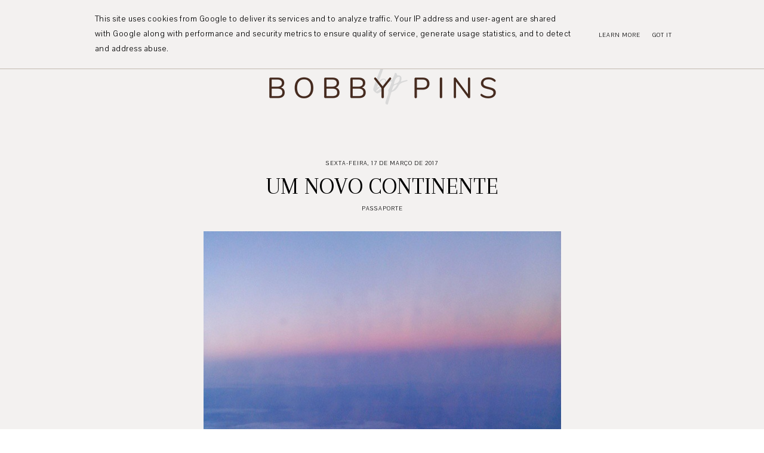

--- FILE ---
content_type: text/html; charset=UTF-8
request_url: https://www.bobbypins.pt/b/stats?style=BLACK_TRANSPARENT&timeRange=ALL_TIME&token=APq4FmCse5824vPpkfuoGkd-okAN4hQNNuALkePz7AQUPX5xzPeHhnDYoTcq1tmGwaRpKHdjCRz3y53gk73ftiwFMXgCFW-Qqg
body_size: 46
content:
{"total":1709972,"sparklineOptions":{"backgroundColor":{"fillOpacity":0.1,"fill":"#000000"},"series":[{"areaOpacity":0.3,"color":"#202020"}]},"sparklineData":[[0,38],[1,32],[2,21],[3,36],[4,40],[5,53],[6,65],[7,36],[8,24],[9,26],[10,26],[11,48],[12,29],[13,91],[14,41],[15,36],[16,41],[17,40],[18,49],[19,82],[20,36],[21,44],[22,29],[23,37],[24,27],[25,60],[26,73],[27,99],[28,90],[29,72]],"nextTickMs":189473}

--- FILE ---
content_type: text/html; charset=utf-8
request_url: https://www.google.com/recaptcha/api2/aframe
body_size: 267
content:
<!DOCTYPE HTML><html><head><meta http-equiv="content-type" content="text/html; charset=UTF-8"></head><body><script nonce="T8EiZ7mbBHR_kl7AfTADbg">/** Anti-fraud and anti-abuse applications only. See google.com/recaptcha */ try{var clients={'sodar':'https://pagead2.googlesyndication.com/pagead/sodar?'};window.addEventListener("message",function(a){try{if(a.source===window.parent){var b=JSON.parse(a.data);var c=clients[b['id']];if(c){var d=document.createElement('img');d.src=c+b['params']+'&rc='+(localStorage.getItem("rc::a")?sessionStorage.getItem("rc::b"):"");window.document.body.appendChild(d);sessionStorage.setItem("rc::e",parseInt(sessionStorage.getItem("rc::e")||0)+1);localStorage.setItem("rc::h",'1769021969466');}}}catch(b){}});window.parent.postMessage("_grecaptcha_ready", "*");}catch(b){}</script></body></html>

--- FILE ---
content_type: text/javascript; charset=UTF-8
request_url: https://www.bobbypins.pt/feeds/posts/default/-/Passaporte?alt=json-in-script&callback=related_results_labels_thumbs&max-results=30
body_size: 109032
content:
// API callback
related_results_labels_thumbs({"version":"1.0","encoding":"UTF-8","feed":{"xmlns":"http://www.w3.org/2005/Atom","xmlns$openSearch":"http://a9.com/-/spec/opensearchrss/1.0/","xmlns$blogger":"http://schemas.google.com/blogger/2008","xmlns$georss":"http://www.georss.org/georss","xmlns$gd":"http://schemas.google.com/g/2005","xmlns$thr":"http://purl.org/syndication/thread/1.0","id":{"$t":"tag:blogger.com,1999:blog-432562494325952663"},"updated":{"$t":"2026-01-17T09:03:49.448+00:00"},"category":[{"term":"Passaporte"},{"term":"Livros"},{"term":"Filmes"},{"term":"Bom Garfo"},{"term":"Isto é Tão Inês"},{"term":"Favoritos"},{"term":"Portugal"},{"term":"Eventos"},{"term":"Música"},{"term":"Séries"},{"term":"Mundo"},{"term":"Daily"},{"term":"Faculdade"},{"term":"Vídeos"},{"term":"Bobby Pins"},{"term":"Web"},{"term":"Irlanda"},{"term":"Família"},{"term":"De(coração)"},{"term":"Berlim"},{"term":"Desafios"},{"term":"App"},{"term":"Blogosfera"},{"term":"Instagram"},{"term":"Londres"},{"term":"Pronto a Vestir"},{"term":"Body Talk"},{"term":"Friends"},{"term":"Nutrição"},{"term":"Espanha"},{"term":"Gift Guide"},{"term":"França"},{"term":"Noruega"},{"term":"Áustria"},{"term":"Nova Iorque"},{"term":"Dicas"},{"term":"Suíça"},{"term":"Cuba"},{"term":"Desporto"},{"term":"TOP20"},{"term":"Fotografia"},{"term":"Disneyland Paris"},{"term":"Etapas Académicas"},{"term":"Senegal"},{"term":"Objectivos"},{"term":"Tech"},{"term":"Citações"},{"term":"Dicas Académicas"},{"term":"Saúde"},{"term":"Formação"},{"term":"On Job"},{"term":"Semestres de Nutrição"},{"term":"Bélgica"},{"term":"Condução"},{"term":"DIY"},{"term":"Itália"},{"term":"República Dominicana"},{"term":"Bruxelas"},{"term":"Escócia"},{"term":"Estágio"},{"term":"Praxe"},{"term":"Ciências da Nutrição"},{"term":"Ghent"},{"term":"Lisboa"}],"title":{"type":"text","$t":"Bobby Pins"},"subtitle":{"type":"html","$t":""},"link":[{"rel":"http://schemas.google.com/g/2005#feed","type":"application/atom+xml","href":"https:\/\/www.bobbypins.pt\/feeds\/posts\/default"},{"rel":"self","type":"application/atom+xml","href":"https:\/\/www.blogger.com\/feeds\/432562494325952663\/posts\/default\/-\/Passaporte?alt=json-in-script\u0026max-results=30"},{"rel":"alternate","type":"text/html","href":"https:\/\/www.bobbypins.pt\/search\/label\/Passaporte"},{"rel":"hub","href":"http://pubsubhubbub.appspot.com/"},{"rel":"next","type":"application/atom+xml","href":"https:\/\/www.blogger.com\/feeds\/432562494325952663\/posts\/default\/-\/Passaporte\/-\/Passaporte?alt=json-in-script\u0026start-index=31\u0026max-results=30"}],"author":[{"name":{"$t":"Inês"},"uri":{"$t":"http:\/\/www.blogger.com\/profile\/13273245935548110246"},"email":{"$t":"noreply@blogger.com"},"gd$image":{"rel":"http://schemas.google.com/g/2005#thumbnail","width":"32","height":"32","src":"\/\/blogger.googleusercontent.com\/img\/b\/R29vZ2xl\/AVvXsEhQwHVJssLDYj6zHP9CiNmcdC2AxroVzmNUOtDPYwub-Y21s3WZ3aE9OLAI7eqKp_de37R5UHdrBpqgHlFKUOTJRC4NXBjLrqmxbu_dILB5HnE4wlsjCdJe4nk2uul6ZQ\/s220\/in%C3%AAs+perfil+bobby+pins.JPG"}}],"generator":{"version":"7.00","uri":"http://www.blogger.com","$t":"Blogger"},"openSearch$totalResults":{"$t":"319"},"openSearch$startIndex":{"$t":"1"},"openSearch$itemsPerPage":{"$t":"30"},"entry":[{"id":{"$t":"tag:blogger.com,1999:blog-432562494325952663.post-1012912561378780518"},"published":{"$t":"2025-01-08T13:38:00.000+00:00"},"updated":{"$t":"2025-01-08T13:38:53.022+00:00"},"category":[{"scheme":"http://www.blogger.com/atom/ns#","term":"Bélgica"},{"scheme":"http://www.blogger.com/atom/ns#","term":"Ghent"},{"scheme":"http://www.blogger.com/atom/ns#","term":"Passaporte"}],"title":{"type":"text","$t":"GHENT | VER, FAZER \u0026 PROVAR"},"content":{"type":"html","$t":"\u003Cdiv style=\"text-align: justify;\"\u003E\u003Cdiv class=\"separator\" style=\"clear: both; text-align: center;\"\u003E\u003Ca href=\"https:\/\/blogger.googleusercontent.com\/img\/b\/R29vZ2xl\/AVvXsEjB5EB8vpmZPzm66Ygq6V8tYlEF1jBlB5kj93pD1-ctAaSh0Msw65Wyl5btr1XWCwaoqmxvL7f7nhkjkcpmcNJz09MLmCAfn4wKPrydT2sBsA1GxrSB-4jB75J-N3T6_D8STTkFEkwNA-ymi9abQ_UR3lVtKi41IJ4xJkupPNG7JsjrRn0If6NrRW7P4a5K\/s1795\/guia_guent_bobby_pins_2025.jpg\" imageanchor=\"1\" style=\"margin-left: 1em; margin-right: 1em;\"\u003E\u003Cimg border=\"0\" data-original-height=\"1795\" data-original-width=\"1440\" src=\"https:\/\/blogger.googleusercontent.com\/img\/b\/R29vZ2xl\/AVvXsEjB5EB8vpmZPzm66Ygq6V8tYlEF1jBlB5kj93pD1-ctAaSh0Msw65Wyl5btr1XWCwaoqmxvL7f7nhkjkcpmcNJz09MLmCAfn4wKPrydT2sBsA1GxrSB-4jB75J-N3T6_D8STTkFEkwNA-ymi9abQ_UR3lVtKi41IJ4xJkupPNG7JsjrRn0If6NrRW7P4a5K\/s16000\/guia_guent_bobby_pins_2025.jpg\" \/\u003E\u003C\/a\u003E\u003C\/div\u003E\u003C\/div\u003E\u003Cdiv style=\"text-align: justify;\"\u003E\u003Cb\u003E\u003Cbr \/\u003E\u003C\/b\u003E\u003C\/div\u003E\u003Cdiv style=\"text-align: justify;\"\u003E\u003Cb\u003EAs três torres | \u003C\/b\u003EOuvirão muitas vezes Ghent a ser apelidada de ‘Cidade das Três Torres’. Essas 3 torres referem-se à Sint-Baafskathedraal, Belfry e à Igreja de São Nicolau. E há um local absolutamente perfeito para as verem às três alinhadas – continuem a ler que já vão descobrir qual é.\u0026nbsp;\u003Cbr \/\u003E\u003C\/div\u003E\u003Cdiv style=\"text-align: justify;\"\u003E\u003Cbr \/\u003E\u003C\/div\u003E\u003Cspan\u003E\u003Ca name='more'\u003E\u003C\/a\u003E\u003C\/span\u003E\u003Cdiv style=\"text-align: justify;\"\u003E\u003Cdiv class=\"separator\" style=\"clear: both; text-align: center;\"\u003E\u003Ca href=\"https:\/\/blogger.googleusercontent.com\/img\/b\/R29vZ2xl\/AVvXsEgpDylSF99wsh2TMQEjCEADSlvCLAdN5GBSfjuL7LtTf3PV4R5UZY-0O01u-mR7TIst6iqe1t65HDPElJ0kUaViCzSuhZ-oDYT4JPYoN2RuQUI3xNHFeF1tqpJCn1QTQ5-YwutAx-kRijBHsElNG_IVXE4VYUr2ncBsTB2vvnecXx6U-Jf_3lp5y8oe6-8R\/s1798\/345868157_625398206296474_4396779037541306724_n.jpg\" imageanchor=\"1\" style=\"margin-left: 1em; margin-right: 1em;\"\u003E\u003Cimg border=\"0\" data-original-height=\"1798\" data-original-width=\"1440\" src=\"https:\/\/blogger.googleusercontent.com\/img\/b\/R29vZ2xl\/AVvXsEgpDylSF99wsh2TMQEjCEADSlvCLAdN5GBSfjuL7LtTf3PV4R5UZY-0O01u-mR7TIst6iqe1t65HDPElJ0kUaViCzSuhZ-oDYT4JPYoN2RuQUI3xNHFeF1tqpJCn1QTQ5-YwutAx-kRijBHsElNG_IVXE4VYUr2ncBsTB2vvnecXx6U-Jf_3lp5y8oe6-8R\/s16000\/345868157_625398206296474_4396779037541306724_n.jpg\" \/\u003E\u003C\/a\u003E\u003C\/div\u003E\u003C\/div\u003E\u003Cdiv style=\"text-align: justify;\"\u003E\u003Cb\u003E\u003Cbr \/\u003E\u003C\/b\u003E\u003C\/div\u003E\u003Cdiv style=\"text-align: justify;\"\u003E\u003Cb\u003EBelfry | \u003C\/b\u003EConstruída no séc. XIV, a torre deste campanário guarda o maior sino medieval da Bélgica, o \u003Ci\u003ERoeland\u003C\/i\u003E, que pesa mais de 6 toneladas.\u0026nbsp;\u003C\/div\u003E\u003Cdiv style=\"text-align: justify;\"\u003E\u003Cbr \/\u003E\u003C\/div\u003E\u003Cdiv style=\"text-align: justify;\"\u003EMas embora o sino seja uma curiosidade interessante, achei mais curioso o que está mesmo na ponta da torre: um dragão dourado, o ícone da cidade, mas que simboliza também a maior rivalidade entre Ghent e… Bruges! Se visitarem Bruges, saberão que os locais reclamam até hoje a devolução do dragão furtado por Ghent (o que Bruges não quer contar é que eles próprios roubaram este mesmo dragão à Constantinopla, durante as Cruzadas).\u0026nbsp;\u003C\/div\u003E\u003Cdiv style=\"text-align: justify;\"\u003E\u003Cbr \/\u003E\u003C\/div\u003E\u003Cdiv style=\"text-align: justify;\"\u003E\u003Cb\u003EPopularidade | \u003C\/b\u003EDurante a Idade Média, Ghent era a segunda maior cidade da Europa – perdendo o primeiro lugar apenas para Paris – e um centro importante graças à sua produção de tecidos e trocas comerciais. Hoje em dia, perde em popularidade para a sua rival Bruges, embora, a nível histórico e de enriquecimento cultural, Ghent seja mais autêntica do que Bruges – explico em breve porquê, quando chegarmos ao guia de Bruges.\u0026nbsp;\u003C\/div\u003E\u003Cdiv style=\"text-align: justify;\"\u003E\u003Cbr \/\u003E\u003C\/div\u003E\u003Cdiv class=\"separator\" style=\"clear: both; text-align: center;\"\u003E\u003Ca href=\"https:\/\/blogger.googleusercontent.com\/img\/b\/R29vZ2xl\/AVvXsEgjDYt4k3Do_QrsnBhVGyJan0_YQKHV_mvFHgh5_39InVIhDA01Yhnri72-sgGT_3oTqQ41t89kWgvvmZlhusjPk1pTZYDwZR8Jm4GKRl3kgHSxS_AmwznlftPp73HZpXSR9qw9m8XzGi78rJPHHP-CV_9aDB42XakuOd1SOocILX304HlxJP5DnHD8zQSW\/s1798\/345849976_1383655689154690_497806058063145679_n.jpg\" imageanchor=\"1\" style=\"margin-left: 1em; margin-right: 1em;\"\u003E\u003Cimg border=\"0\" data-original-height=\"1798\" data-original-width=\"1440\" src=\"https:\/\/blogger.googleusercontent.com\/img\/b\/R29vZ2xl\/AVvXsEgjDYt4k3Do_QrsnBhVGyJan0_YQKHV_mvFHgh5_39InVIhDA01Yhnri72-sgGT_3oTqQ41t89kWgvvmZlhusjPk1pTZYDwZR8Jm4GKRl3kgHSxS_AmwznlftPp73HZpXSR9qw9m8XzGi78rJPHHP-CV_9aDB42XakuOd1SOocILX304HlxJP5DnHD8zQSW\/s16000\/345849976_1383655689154690_497806058063145679_n.jpg\" \/\u003E\u003C\/a\u003E\u003C\/div\u003E\u003Cdiv style=\"text-align: justify;\"\u003E\u003Cbr \/\u003E\u003C\/div\u003E\u003Cdiv style=\"text-align: justify;\"\u003E\u003Cb\u003E\u0026nbsp;Ponte de Saint Michael | \u003C\/b\u003ENão, não estão em \u003Ci\u003EHogwarts\u003C\/i\u003E, mas o imaginário está lá. Esta ponte liga as duas margens do canal Leie, chamadas Graslei e Korenlei, e oferece uma das vistas mais icónicas de Ghent, com as três torres da cidade alinhadas.\u0026nbsp;\u003C\/div\u003E\u003Cdiv style=\"text-align: justify;\"\u003E\u003Cbr \/\u003E\u003C\/div\u003E\u003Cdiv style=\"text-align: justify;\"\u003EO que muitos não sabem, é que inicialmente esta ponte era de madeira, e foi apenas substituída pela atual em meados do séc. XIX.\u0026nbsp;\u003C\/div\u003E\u003Cdiv style=\"text-align: justify;\"\u003E\u003Cbr \/\u003E\u003C\/div\u003E\u003Cdiv class=\"separator\" style=\"clear: both; text-align: center;\"\u003E\u003Ca href=\"https:\/\/blogger.googleusercontent.com\/img\/b\/R29vZ2xl\/AVvXsEhJHE80WqCt_P5Q0WoxXGoTA0X7yfpbLeKalDLLXW4kcjiYCNieFfEbPeToR5B8mo3JHOavIHznhyd9fvNb_lu1neWFBwBfXhCSIgej4bkjBxfQVNkQJdgl62T74JVbyWrqj1hbdmJ2xcG3-nEsCcDQ5UfGIv5QyyCYsKmLWJ0Rn0sSSOY9nF1UBaieLOSL\/s1798\/guia_ghent_bobby_pins.jpg\" imageanchor=\"1\" style=\"margin-left: 1em; margin-right: 1em;\"\u003E\u003Cimg border=\"0\" data-original-height=\"1798\" data-original-width=\"1440\" src=\"https:\/\/blogger.googleusercontent.com\/img\/b\/R29vZ2xl\/AVvXsEhJHE80WqCt_P5Q0WoxXGoTA0X7yfpbLeKalDLLXW4kcjiYCNieFfEbPeToR5B8mo3JHOavIHznhyd9fvNb_lu1neWFBwBfXhCSIgej4bkjBxfQVNkQJdgl62T74JVbyWrqj1hbdmJ2xcG3-nEsCcDQ5UfGIv5QyyCYsKmLWJ0Rn0sSSOY9nF1UBaieLOSL\/s16000\/guia_ghent_bobby_pins.jpg\" \/\u003E\u003C\/a\u003E\u003C\/div\u003E\u003Cdiv style=\"text-align: justify;\"\u003E\u003Cbr \/\u003E\u003C\/div\u003E\u003Cdiv style=\"text-align: justify;\"\u003E\u003Cb\u003ECastelo de Gravensteen | \u003C\/b\u003ECom toda a honestidade: o castelo em si não é o ponto de destaque (é até, na minha opinião, um pouco desinteressante de visitar), mas a sua história, essa sim, é gira de saber ou não tivesse este castelo sido conquistado apenas uma vez… por estudantes!\u0026nbsp;\u003C\/div\u003E\u003Cdiv style=\"text-align: justify;\"\u003E\u003Cbr \/\u003E\u003C\/div\u003E\u003Cdiv style=\"text-align: justify;\"\u003EAconteceu a 16 de novembro de 1949 por um grupo de estudantes que tomou o castelo em forma de protesto contra o aumento do preço da cerveja – quem se surpreendeu com este tipo de causa, não viveu uma semana académica em maio…\nMas levemos esta tomada a sério: a guarda foi feita refém, com a entrada bloqueada por um carrinho de frutas podres – a 'arma' elegida para arremessar contra a polícia e bombeiros.\u0026nbsp;\u003C\/div\u003E\u003Cdiv style=\"text-align: justify;\"\u003E\u003Cbr \/\u003E\u003C\/div\u003E\u003Cdiv style=\"text-align: justify;\"\u003EA ocupação durou poucas horas até os bombeiros intervirem. Mas até hoje o dia 16 de novembro é comemorado com pompa e circunstância pelos universitários da cidade, com inúmeras festas – e bancas de cerveja – disponíveis no interior do castelo. Não precisam de falar língua nenhuma para pedirem o vosso copo de cerveja nesse dia; basta chegarem ao balcão e erguerem o dedo mindinho. Está feito o pedido!\u0026nbsp;\u003C\/div\u003E\u003Cdiv style=\"text-align: justify;\"\u003E\u003Cbr \/\u003E\u003C\/div\u003E\u003Cdiv class=\"separator\" style=\"clear: both; text-align: center;\"\u003E\u003Ca href=\"https:\/\/blogger.googleusercontent.com\/img\/b\/R29vZ2xl\/AVvXsEhR-yDbsFcGRfkWM1R0_Eh_4b1C19ckPc6W_fOKOj9V1DNzrddEg_IFrBE1Ix8hplxoXNHYmk00Obqd7d2VBOmv9b4cCahRouupHlk8y18QCkUP9f-rn6cMlh0DDMd9yHY0YXBWgwU2VBDaLVr-0pO0HnGPL14pPqi4TbiCri-FTwPLPFHEeA8oqPzFMk-A\/s1792\/387713216_2113540218984789_2963194644667061490_n.jpg\" imageanchor=\"1\" style=\"margin-left: 1em; margin-right: 1em;\"\u003E\u003Cimg border=\"0\" data-original-height=\"1792\" data-original-width=\"1440\" src=\"https:\/\/blogger.googleusercontent.com\/img\/b\/R29vZ2xl\/AVvXsEhR-yDbsFcGRfkWM1R0_Eh_4b1C19ckPc6W_fOKOj9V1DNzrddEg_IFrBE1Ix8hplxoXNHYmk00Obqd7d2VBOmv9b4cCahRouupHlk8y18QCkUP9f-rn6cMlh0DDMd9yHY0YXBWgwU2VBDaLVr-0pO0HnGPL14pPqi4TbiCri-FTwPLPFHEeA8oqPzFMk-A\/s16000\/387713216_2113540218984789_2963194644667061490_n.jpg\" \/\u003E\u003C\/a\u003E\u003C\/div\u003E\u003Cdiv style=\"text-align: justify;\"\u003E\u003Cbr \/\u003E\u003C\/div\u003E\u003Cdiv style=\"text-align: justify;\"\u003E\u003Cb\u003ESustentabilidade |\u0026nbsp;\u003C\/b\u003EA cidade é um exemplo notável de sustentabilidade urbana, com a maior parte da zona histórica completamente livre de carros e uma cultura forte de vegetarianismo. Aliás, Ghent é conhecida por ser a capital vegetariana da Europa e merece este título por algumas razões, entre elas, por ter sido a primeira cidade a instituir oficialmente as ‘quintas-feiras vegetarianas’ e por ser a cidade europeia com mais restaurantes vegetarianos \u003Ci\u003Eper capita\u003C\/i\u003E.\u0026nbsp;\u003C\/div\u003E\u003Cdiv style=\"text-align: justify;\"\u003E\u003Cbr \/\u003E\u003C\/div\u003E\u003Cdiv class=\"separator\" style=\"clear: both; text-align: center;\"\u003E\u003Ca href=\"https:\/\/blogger.googleusercontent.com\/img\/b\/R29vZ2xl\/AVvXsEhOy2fkTIyMG5ujjgfAe1-o_UVriBgpeZxTMw5FanHw9A__uDVuJXDYTZcTodNLg8MH1b_Sx0orcehdI4EqMjGF0HZU8eLBX4Ds4VByAMoVPD9QtLWfbyfAzL6lCS-TrPUCYzvbLvb3nFIDVW51Aqco7WIGIb1toe5Rtrs73CDb0aLDocG-i2_8W6vKj8j0\/s1796\/391086258_867360527852114_3208010264292358856_n.jpg\" imageanchor=\"1\" style=\"margin-left: 1em; margin-right: 1em;\"\u003E\u003Cimg border=\"0\" data-original-height=\"1796\" data-original-width=\"1440\" src=\"https:\/\/blogger.googleusercontent.com\/img\/b\/R29vZ2xl\/AVvXsEhOy2fkTIyMG5ujjgfAe1-o_UVriBgpeZxTMw5FanHw9A__uDVuJXDYTZcTodNLg8MH1b_Sx0orcehdI4EqMjGF0HZU8eLBX4Ds4VByAMoVPD9QtLWfbyfAzL6lCS-TrPUCYzvbLvb3nFIDVW51Aqco7WIGIb1toe5Rtrs73CDb0aLDocG-i2_8W6vKj8j0\/s16000\/391086258_867360527852114_3208010264292358856_n.jpg\" \/\u003E\u003C\/a\u003E\u003C\/div\u003E\u003Cdiv style=\"text-align: justify;\"\u003E\u003Cbr \/\u003E\u003C\/div\u003E\u003Cdiv style=\"text-align: justify;\"\u003E\u003Cb\u003EO canal entre Ghent e Bruges | \u003C\/b\u003EAs cidades estão unidas por um canal que levou mais de 350 anos para ser concluído. Uma operação de quase 4 séculos só pode antever um canal de dimensões inacreditáveis, certo? Bem, tinha 40km.\u0026nbsp;\u003C\/div\u003E\u003Cdiv style=\"text-align: justify;\"\u003E\u003Cbr \/\u003E\u003C\/div\u003E\u003Cdiv style=\"text-align: justify;\"\u003EO que demorou tanto, então? A rivalidade entre as duas cidades, claro. Bruges deu o arranque à iniciativa porque tinha interesses comerciais, mas Ghent não queria perder a sua conexão com o mar. Este conflito envolveu até uma batalha que paralisou as obras por décadas. O canal só ficou finalizado no séc. XVII.\u0026nbsp;\u003C\/div\u003E\u003Cdiv style=\"text-align: justify;\"\u003E\u003Cbr \/\u003E\u003C\/div\u003E\u003Cdiv class=\"separator\" style=\"clear: both; text-align: center;\"\u003E\u003Ca href=\"https:\/\/blogger.googleusercontent.com\/img\/b\/R29vZ2xl\/AVvXsEjcLmCOcFhLGjkMpyGJX4nnjnkCpquUnaMUEsHuSeOrpMBYiBEitP_1wodpXFSoixZLD1kW0RnGhl5m-5rhCelOKhN3Nbf99Jy_221SdAbi-6s82Oll5GFxa_rpFlTuiLJai0m1ig1eeUYN4Kn5mHG-xGH1slLki-Nt-mlDqQmSlnng0Uhr7oc0xs3n7lDP\/s1798\/346252987_1347537042819887_9144874946690058824_n.jpg\" imageanchor=\"1\" style=\"margin-left: 1em; margin-right: 1em;\"\u003E\u003Cimg border=\"0\" data-original-height=\"1798\" data-original-width=\"1440\" src=\"https:\/\/blogger.googleusercontent.com\/img\/b\/R29vZ2xl\/AVvXsEjcLmCOcFhLGjkMpyGJX4nnjnkCpquUnaMUEsHuSeOrpMBYiBEitP_1wodpXFSoixZLD1kW0RnGhl5m-5rhCelOKhN3Nbf99Jy_221SdAbi-6s82Oll5GFxa_rpFlTuiLJai0m1ig1eeUYN4Kn5mHG-xGH1slLki-Nt-mlDqQmSlnng0Uhr7oc0xs3n7lDP\/s16000\/346252987_1347537042819887_9144874946690058824_n.jpg\" \/\u003E\u003C\/a\u003E\u003C\/div\u003E\u003Cdiv style=\"text-align: justify;\"\u003E\u003Cbr \/\u003E\u003C\/div\u003E\u003Cdiv style=\"text-align: justify;\"\u003E\u003Cb\u003EFrituur Tartaar |\u003C\/b\u003E Se leram as minhas \u003Cu\u003E\u003Ca href=\"https:\/\/www.bobbypins.pt\/2024\/09\/dicas-e-factos-sobre-belgica.html\" target=\"_blank\"\u003Edicas e factos sobre a Bélgica\u003C\/a\u003E\u003C\/u\u003E, já sabem a minha opinião sobre as batatas fritas belgas, mas sem elas a minha história de amor não tinha começado e, por isso, há que lhes prestar algum reconhecimento.\u0026nbsp;\u003C\/div\u003E\u003Cdiv style=\"text-align: justify;\"\u003E\u003Cbr \/\u003E\u003C\/div\u003E\u003Cdiv style=\"text-align: justify;\"\u003EE se é para provar, reservem a experiência para esta pequena \u003Ci\u003Efrituur\u003C\/i\u003E, conhecida pelas batatas fritas crocantes servidas com maionese e estudado flamengo (\u003Ci\u003Estoofvlees\u003C\/i\u003E), um prato clássico da região.\u0026nbsp;\u003C\/div\u003E\u003Cdiv style=\"text-align: justify;\"\u003E\u003Cbr \/\u003E\u003C\/div\u003E\u003Cdiv style=\"text-align: justify;\"\u003E\u003Cb\u003EOs cisnes do Marriott | \u003C\/b\u003ESe passarem pelo famoso hotel em Ghent, vão reparar que a sua fachada está decorada com dois cisnes, orientados em direções opostas, algo que não agradou aos donos do Marriott quando compraram o edifício e que, inclusive, tentaram retirar da fachada. Porquê? Na Idade Média, um cisne virado para a esquerda simbolizava bebidas\/álcool e um cisne virado para a direta simbolizava mulheres. O espaço era um bordel, passado esse que, definitivamente, uma das mais prestigiadas cadeias hoteleiras do mundo não queria, de todo, associar-se. Mas a cidade de Ghent não deixou e, mesmo com o hotel a fazer uma oferta de milhões à cidade para retirar os cisnes, o município não permitiu o avanço. Estão lá, até hoje, para vossa apreciação (😏).\u0026nbsp;\u003C\/div\u003E\u003Cdiv style=\"text-align: justify;\"\u003E\u003Cbr \/\u003E\u003C\/div\u003E\u003Cdiv class=\"separator\" style=\"clear: both; text-align: center;\"\u003E\u003Ca href=\"https:\/\/blogger.googleusercontent.com\/img\/b\/R29vZ2xl\/AVvXsEiI5_Y3a600G-tTVTjvqbwFqnHlD9IDRGNWr_X4KfYJd_BKEFzMKMlN8ep8Bw3BG-9zL8sORdNBebM6aC_bEE5eSYxQ1Wfl53XIH5U57ntdI7zFMsnBf9DYQnjgxEgWLpYqB5BDvQhBt3ab0ki6yf78Vw5G38y6FhmX2vpYg53PFCLnqZATX_3hKiVg9Ptv\/s1792\/387780333_621879196812284_4888182682100612779_n.jpg\" imageanchor=\"1\" style=\"margin-left: 1em; margin-right: 1em;\"\u003E\u003Cimg border=\"0\" data-original-height=\"1792\" data-original-width=\"1440\" src=\"https:\/\/blogger.googleusercontent.com\/img\/b\/R29vZ2xl\/AVvXsEiI5_Y3a600G-tTVTjvqbwFqnHlD9IDRGNWr_X4KfYJd_BKEFzMKMlN8ep8Bw3BG-9zL8sORdNBebM6aC_bEE5eSYxQ1Wfl53XIH5U57ntdI7zFMsnBf9DYQnjgxEgWLpYqB5BDvQhBt3ab0ki6yf78Vw5G38y6FhmX2vpYg53PFCLnqZATX_3hKiVg9Ptv\/s16000\/387780333_621879196812284_4888182682100612779_n.jpg\" \/\u003E\u003C\/a\u003E\u003C\/div\u003E\u003Cdiv style=\"text-align: justify;\"\u003E\u003Cbr \/\u003E\u003C\/div\u003E\u003Cdiv style=\"text-align: justify;\"\u003E\u003Cb\u003EPasseio pelo canal |\u003C\/b\u003E Recomendo muito a experiência, já que o canal da cidade é o verdadeiro protagonista histórico de todo este local. Além disso, todos os passeios são guiados e é uma forma de conhecerem mais algumas curiosidades e lendas associadas à cidade. De maio a outubro, têm passeios diários e, nos restantes meses, aos fins de semana, quando o clima assim o permite.\u003C\/div\u003E\u003Cdiv style=\"text-align: justify;\"\u003E\u003Cbr \/\u003E\u003C\/div\u003E\u003Cdiv style=\"text-align: justify;\"\u003E\u003Cb\u003EGhent | \u003C\/b\u003EOs historiadores pensam que o nome da cidade é originário da palavra celta \u003Ci\u003EGanda\u003C\/i\u003E, que significa ‘confluência’.\u0026nbsp;\u0026nbsp;\u003C\/div\u003E\u003Cdiv style=\"text-align: justify;\"\u003E\u003Cbr \/\u003E\u003C\/div\u003E\u003Cdiv class=\"separator\" style=\"clear: both; text-align: center;\"\u003E\u003Ca href=\"https:\/\/blogger.googleusercontent.com\/img\/b\/R29vZ2xl\/AVvXsEgvjD-jcDcE5wbOWzzJpAEs395v90LByD03HaOIZSm43xtaUfUTbe0szDmNfZeKbVO_KkABw-wfoL5891cyrVuourHax1Ze663cBJD099nBqbCsKGRF9tP4hvX9UFdFFBp7SJJLCeO5306ZjDfATiy6oqVUdZDatBQArffgamPYQ_oLf14A9fpJqLMM4PrV\/s4032\/Photo%2007-10-2023,%2018%2006%2024.jpg\" imageanchor=\"1\" style=\"margin-left: 1em; margin-right: 1em;\"\u003E\u003Cimg border=\"0\" data-original-height=\"4032\" data-original-width=\"3024\" src=\"https:\/\/blogger.googleusercontent.com\/img\/b\/R29vZ2xl\/AVvXsEgvjD-jcDcE5wbOWzzJpAEs395v90LByD03HaOIZSm43xtaUfUTbe0szDmNfZeKbVO_KkABw-wfoL5891cyrVuourHax1Ze663cBJD099nBqbCsKGRF9tP4hvX9UFdFFBp7SJJLCeO5306ZjDfATiy6oqVUdZDatBQArffgamPYQ_oLf14A9fpJqLMM4PrV\/s16000\/Photo%2007-10-2023,%2018%2006%2024.jpg\" \/\u003E\u003C\/a\u003E\u003C\/div\u003E\u003Cdiv style=\"text-align: justify;\"\u003E\u003Cbr \/\u003E\u003C\/div\u003E\u003Cdiv style=\"text-align: justify;\"\u003E\u003Cb\u003ESint-Veerleplein | \u003C\/b\u003EÉ uma das praças mais antigas de Ghent, mas tem um passado bastante pesado, ou não fosse originalmente usada como um local de execuções públicas.\u0026nbsp;\u003C\/div\u003E\u003Cdiv style=\"text-align: justify;\"\u003E\u003Cbr \/\u003E\u003C\/div\u003E\u003Cdiv style=\"text-align: justify;\"\u003EHoje em dia, tem um simbolismo muito mais especial e por isso recomendo que, se o clima o permitir, peçam uma bebida e um \u003Ci\u003Esnack\u003C\/i\u003E nas inúmeras esplanadas disponíveis na praça e fiquem atentos aos candeeiros. Quando todos os candeeiros da praça acendem e apagam devagarinho durante o dia, significa que nasceu mais um bebé no hospital da cidade. Ghent é pequena, por isso, não é um evento frequente, mas na minha última visita tive sorte: acendeu e apagou duas vezes!\u0026nbsp;\u003C\/div\u003E\u003Cdiv style=\"text-align: justify;\"\u003E\u003Cbr \/\u003E\u003C\/div\u003E\u003Cdiv style=\"text-align: justify;\"\u003EGraças a esta nova dinâmica – que tenta dar uma nova história a este lugar – a praça é agora conhecida como a Praça da Vida.\u0026nbsp;\u003C\/div\u003E\u003Cdiv style=\"text-align: justify;\"\u003E\u003Cbr \/\u003E\u003C\/div\u003E\u003Cdiv class=\"separator\" style=\"clear: both; text-align: center;\"\u003E\u003Ca href=\"https:\/\/blogger.googleusercontent.com\/img\/b\/R29vZ2xl\/AVvXsEhkmhORsUa0uB9giHPM44TREjIy9hCRezTVP0wblJgLDeO_ZWphpDF-x_13m_9QUG0etAbfcZWNba8a8d0wgo7_X0hXmru3cFc96LQACbww_ymXItn1A3WCo_V9fVn6zYS80ug-EJd6DKyO4cVEsjNhruP-oBPQH-1_cOpMSDZRfXGuH5-LymB0CwOQrMdo\/s2840\/Photo%2006-10-2023,%2016%2052%2049%20(1).jpg\" imageanchor=\"1\" style=\"margin-left: 1em; margin-right: 1em;\"\u003E\u003Cimg border=\"0\" data-original-height=\"2840\" data-original-width=\"2272\" src=\"https:\/\/blogger.googleusercontent.com\/img\/b\/R29vZ2xl\/AVvXsEhkmhORsUa0uB9giHPM44TREjIy9hCRezTVP0wblJgLDeO_ZWphpDF-x_13m_9QUG0etAbfcZWNba8a8d0wgo7_X0hXmru3cFc96LQACbww_ymXItn1A3WCo_V9fVn6zYS80ug-EJd6DKyO4cVEsjNhruP-oBPQH-1_cOpMSDZRfXGuH5-LymB0CwOQrMdo\/s16000\/Photo%2006-10-2023,%2016%2052%2049%20(1).jpg\" \/\u003E\u003C\/a\u003E\u003C\/div\u003E\u003Cdiv style=\"text-align: justify;\"\u003E\u003Cbr \/\u003E\u003C\/div\u003E\u003Cdiv style=\"text-align: justify;\"\u003E\u003Cb\u003ECuberdons | \u003C\/b\u003EEm vários cantos da cidade vão reparar nuns doces em forma de nariz chamados \u003Ci\u003Ecuberbons\u003C\/i\u003E, e embora consigam encontrá-los em outras regiões da Bélgica (e de França, inclusive), é aqui que devem provar, já que é uma iguaria local. A sua origem é um pouco incerta – umas histórias apontam para um monge, outras para um farmacêutico -, mas a descoberta final era a mesma: ambos pretendiam fazer um xarope para a tosse que durasse mais tempo, mas após alguns dias, aperceberam-se que a superfície do xarope enrijeceu, enquanto que o interior ficou em goma.\u003C\/div\u003E\u003Cdiv style=\"text-align: justify;\"\u003E\u003Cbr \/\u003E\u003C\/div\u003E\u003Cdiv style=\"text-align: justify;\"\u003EHoje em dia, é um doce, normalmente com sabor a framboesa (para mim, remeteu muito ao sabor das \u003Ci\u003EBubbaloos\u003C\/i\u003E de mirtilo). O lugar que recomendo para provarem é a loja Ooost, que os produz de forma tradicional e artesanal.\u0026nbsp;\u003C\/div\u003E\u003Cdiv style=\"text-align: justify;\"\u003E\u003Cbr \/\u003E\u003C\/div\u003E\u003Cdiv class=\"separator\" style=\"clear: both; text-align: center;\"\u003E\u003Ca href=\"https:\/\/blogger.googleusercontent.com\/img\/b\/R29vZ2xl\/AVvXsEhY14NXktMXPO75UO0gIcWfPqZXWiHin1Bg6oOS0KQBLw3GCb82o8NZFoXh1Br7N6qwV2wChunN0nSh9nRBJtCdEDA8bO2OLaQyFQQtAaleA01AYUWdWbI6Cf9jmrXi8PcCMaXDP0mL4sMU7T3k7gBckKi-4dtLOVyrSYsXdtlTB9iDoK6VNELnsXUhYHrV\/s1798\/345916504_909031570325868_9034279176491579013_n.jpg\" imageanchor=\"1\" style=\"margin-left: 1em; margin-right: 1em;\"\u003E\u003Cimg border=\"0\" data-original-height=\"1798\" data-original-width=\"1440\" src=\"https:\/\/blogger.googleusercontent.com\/img\/b\/R29vZ2xl\/AVvXsEhY14NXktMXPO75UO0gIcWfPqZXWiHin1Bg6oOS0KQBLw3GCb82o8NZFoXh1Br7N6qwV2wChunN0nSh9nRBJtCdEDA8bO2OLaQyFQQtAaleA01AYUWdWbI6Cf9jmrXi8PcCMaXDP0mL4sMU7T3k7gBckKi-4dtLOVyrSYsXdtlTB9iDoK6VNELnsXUhYHrV\/s16000\/345916504_909031570325868_9034279176491579013_n.jpg\" \/\u003E\u003C\/a\u003E\u003C\/div\u003E\u003Cdiv style=\"text-align: justify;\"\u003E\u003Cbr \/\u003E\u003C\/div\u003E\u003Cdiv style=\"text-align: justify;\"\u003E\u003Cb\u003EWaffles | \u003C\/b\u003ETanto a Oyya como a Gérard têm ótimas waffles e gofres tradicionais, sem preços armadilhados para turistas.\u0026nbsp;\u003C\/div\u003E\u003Cdiv style=\"text-align: justify;\"\u003E\u003Cbr \/\u003E\u003C\/div\u003E\u003Cdiv style=\"text-align: justify;\"\u003E\u003Cb\u003EKinderrechtenplein | \u003C\/b\u003EQue se traduz para ‘Praça dos Direitos das Crianças’, mas é mais conhecida por uma lenda de amor. Toda a praça está ladeada por chorões e diz-se que, se um casal de beijar debaixo de uma das copas, ficará junto para sempre.\u0026nbsp;\u003C\/div\u003E\u003Cdiv style=\"text-align: justify;\"\u003E\u003Cbr \/\u003E\u003C\/div\u003E\u003Cdiv class=\"separator\" style=\"clear: both; text-align: center;\"\u003E\u003Ca href=\"https:\/\/blogger.googleusercontent.com\/img\/b\/R29vZ2xl\/AVvXsEhi61RJofmTmeyKgnHo561a4aBRKHjykme8Nyk6wAJTtPB9sAVJpNK8oYy_rcqaBcNeGUJLzD7V8mlCbTJrVgaz2KZRiV3zH4H0v5cQyhQ07Fob9KZ3rl3NRS9H1SiKUEkktHuuyEIWk4UC7Z4P_ulzRd08KJB2DWIu2U4YoiOujoemUvWKRNxnfMforrIF\/s2840\/Photo%2024-04-2023,%2013%2007%2015%20(2).jpg\" imageanchor=\"1\" style=\"margin-left: 1em; margin-right: 1em;\"\u003E\u003Cimg border=\"0\" data-original-height=\"2840\" data-original-width=\"2272\" src=\"https:\/\/blogger.googleusercontent.com\/img\/b\/R29vZ2xl\/AVvXsEhi61RJofmTmeyKgnHo561a4aBRKHjykme8Nyk6wAJTtPB9sAVJpNK8oYy_rcqaBcNeGUJLzD7V8mlCbTJrVgaz2KZRiV3zH4H0v5cQyhQ07Fob9KZ3rl3NRS9H1SiKUEkktHuuyEIWk4UC7Z4P_ulzRd08KJB2DWIu2U4YoiOujoemUvWKRNxnfMforrIF\/s16000\/Photo%2024-04-2023,%2013%2007%2015%20(2).jpg\" \/\u003E\u003C\/a\u003E\u003C\/div\u003E\u003Cdiv style=\"text-align: justify;\"\u003E\u003Cbr \/\u003E\u003C\/div\u003E\u003Cdiv style=\"text-align: justify;\"\u003E\u003Cb\u003ESint- Baafskathedraal |\u003C\/b\u003E\u0026nbsp;A catedral da segunda torre e o lar da famosa obra ‘A Adoração do Cordeiro Místico’ dos Irmãos Van Eyck. Ao longo da História, este conjunto de painéis foi roubado inúmeras vezes à catedral. Já esteve no Louvre durante a Revolução Francesa, mas o Duque de Wellington conseguiu devolver a obra à cidade de Ghent. Foi também roubada na Primeira e – mais conhecida -, na Segunda Guerra Mundial, onde estava escondida (juntamente com outras obras furtadas) nas minas de sal que Hitler mandou destruir já na reta final. Uma equipa de intervenção salvou uma série de obras nessa mina, incluindo estes painéis.\u0026nbsp;\u003C\/div\u003E\u003Cdiv style=\"text-align: justify;\"\u003E\u003Cbr \/\u003E\u003C\/div\u003E\u003Cdiv style=\"text-align: justify;\"\u003EPela sua história um pouco conturbada, esta é uma obra que taxativamente não sai de Ghent e cujos convites para estar em exibições temporárias noutros locais do mundo são sempre recusados.\u0026nbsp;\u003C\/div\u003E\u003Cdiv style=\"text-align: justify;\"\u003E\u003Cbr \/\u003E\u003C\/div\u003E\u003Cdiv style=\"text-align: justify;\"\u003EExiste alguma fila para fazerem a visita – e os lugares são limitados por hora -, mas é uma obra que merece ser vista. Um detalhe interessante de tentarem identificar é o painel que, infelizmente, é uma réplica. É o que está no canto inferior esquerdo e conseguem reparar pelas diferenças no tom do céu. Ninguém sabe onde está o painel original. O seu paradeiro continua a ser um mistério.\u0026nbsp;\u003C\/div\u003E\u003Cdiv style=\"text-align: justify;\"\u003E\u003Cb\u003E\u003Cbr \/\u003E\u003C\/b\u003E\u003C\/div\u003E\u003Cdiv style=\"text-align: justify;\"\u003E\u003Cb\u003EMúsica | \u003C\/b\u003EGhent tem uma cultura musical vibrante desde os anos 60, sendo um verdadeiro centro para colecionadores e entusiastas de vinil. A cidade foi um dos berços do jazz europeu, com clubes históricos como o Hot Club de Gand – ativo até aos dias de hoje. Estas são algumas das lojas que recomendo a visita: Music Mania\n•\tVynilla\n•\tConsouling Store\n•\tHot Club de Gand\u003C\/div\u003E\u003Cdiv style=\"text-align: justify;\"\u003E\u003Cbr \/\u003E\u003C\/div\u003E\u003Cdiv class=\"separator\" style=\"clear: both; text-align: center;\"\u003E\u003Ca href=\"https:\/\/blogger.googleusercontent.com\/img\/b\/R29vZ2xl\/AVvXsEigwcEWqsicEPn6B7UAIZXbMy44velFctZRJ_Zw04T8nmobQBCHEuIZlSG8akf3v1Q79GEzliYZwSaQFyhCzIFxPoboRr2OHaqtd3k-NWhC9UCxXJ7xpkwsqzLPsOoAfuMLL8VPwtwXa6CEmXOHZltug1sprnnS386Rp7y5b5OPU7naa9VWvYV6vi5z2c5D\/s1798\/345925002_1742152042866020_1289947762884647666_n.jpg\" imageanchor=\"1\" style=\"margin-left: 1em; margin-right: 1em;\"\u003E\u003Cimg border=\"0\" data-original-height=\"1798\" data-original-width=\"1440\" src=\"https:\/\/blogger.googleusercontent.com\/img\/b\/R29vZ2xl\/AVvXsEigwcEWqsicEPn6B7UAIZXbMy44velFctZRJ_Zw04T8nmobQBCHEuIZlSG8akf3v1Q79GEzliYZwSaQFyhCzIFxPoboRr2OHaqtd3k-NWhC9UCxXJ7xpkwsqzLPsOoAfuMLL8VPwtwXa6CEmXOHZltug1sprnnS386Rp7y5b5OPU7naa9VWvYV6vi5z2c5D\/s16000\/345925002_1742152042866020_1289947762884647666_n.jpg\" \/\u003E\u003C\/a\u003E\u003C\/div\u003E\u003Cbr \/\u003E\u003Cdiv style=\"text-align: justify;\"\u003E\u003Cbr \/\u003E\u003C\/div\u003E"},"link":[{"rel":"replies","type":"application/atom+xml","href":"https:\/\/www.bobbypins.pt\/feeds\/1012912561378780518\/comments\/default","title":"Enviar feedback"},{"rel":"replies","type":"text/html","href":"https:\/\/www.bobbypins.pt\/2025\/01\/ghent-ver-fazer-provar.html#comment-form","title":"3 Comentários"},{"rel":"edit","type":"application/atom+xml","href":"https:\/\/www.blogger.com\/feeds\/432562494325952663\/posts\/default\/1012912561378780518"},{"rel":"self","type":"application/atom+xml","href":"https:\/\/www.blogger.com\/feeds\/432562494325952663\/posts\/default\/1012912561378780518"},{"rel":"alternate","type":"text/html","href":"https:\/\/www.bobbypins.pt\/2025\/01\/ghent-ver-fazer-provar.html","title":"GHENT | VER, FAZER \u0026 PROVAR"}],"author":[{"name":{"$t":"Inês"},"uri":{"$t":"http:\/\/www.blogger.com\/profile\/13273245935548110246"},"email":{"$t":"noreply@blogger.com"},"gd$image":{"rel":"http://schemas.google.com/g/2005#thumbnail","width":"32","height":"32","src":"\/\/blogger.googleusercontent.com\/img\/b\/R29vZ2xl\/AVvXsEhQwHVJssLDYj6zHP9CiNmcdC2AxroVzmNUOtDPYwub-Y21s3WZ3aE9OLAI7eqKp_de37R5UHdrBpqgHlFKUOTJRC4NXBjLrqmxbu_dILB5HnE4wlsjCdJe4nk2uul6ZQ\/s220\/in%C3%AAs+perfil+bobby+pins.JPG"}}],"media$thumbnail":{"xmlns$media":"http://search.yahoo.com/mrss/","url":"https:\/\/blogger.googleusercontent.com\/img\/b\/R29vZ2xl\/AVvXsEjB5EB8vpmZPzm66Ygq6V8tYlEF1jBlB5kj93pD1-ctAaSh0Msw65Wyl5btr1XWCwaoqmxvL7f7nhkjkcpmcNJz09MLmCAfn4wKPrydT2sBsA1GxrSB-4jB75J-N3T6_D8STTkFEkwNA-ymi9abQ_UR3lVtKi41IJ4xJkupPNG7JsjrRn0If6NrRW7P4a5K\/s72-c\/guia_guent_bobby_pins_2025.jpg","height":"72","width":"72"},"thr$total":{"$t":"3"}},{"id":{"$t":"tag:blogger.com,1999:blog-432562494325952663.post-395282284213415033"},"published":{"$t":"2024-10-29T16:30:00.003+00:00"},"updated":{"$t":"2024-10-29T16:30:59.715+00:00"},"category":[{"scheme":"http://www.blogger.com/atom/ns#","term":"Bruxelas"},{"scheme":"http://www.blogger.com/atom/ns#","term":"Bélgica"},{"scheme":"http://www.blogger.com/atom/ns#","term":"Livros"},{"scheme":"http://www.blogger.com/atom/ns#","term":"Passaporte"}],"title":{"type":"text","$t":"Bruxelas | 6 livrarias para visitar"},"content":{"type":"html","$t":"\u003Cdiv class=\"separator\" style=\"clear: both; text-align: center;\"\u003E\u003Ca href=\"https:\/\/blogger.googleusercontent.com\/img\/b\/R29vZ2xl\/AVvXsEi4IVVdTH_aOrExSMzTx-8ku0tVd70iylOZuoGR4GKA8DFrzKexwyYV1OqgqEnN4xyww9LuI207mEL6ppMSNAWyT9m4GVeXKKUhFbdBgjHR-36aEPVEgoMt-IR8e_JgtlvHIeU90AyJSYTH8NYVWJ7UVUNtdgBCZSqGojxZ4WiLs_S0V_USvHRrVj9sG8ey\/s1798\/bruxelas_livrarias_a_visitar_bobby_pins.jpg\" imageanchor=\"1\" style=\"margin-left: 1em; margin-right: 1em;\"\u003E\u003Cimg border=\"0\" data-original-height=\"1798\" data-original-width=\"1440\" src=\"https:\/\/blogger.googleusercontent.com\/img\/b\/R29vZ2xl\/AVvXsEi4IVVdTH_aOrExSMzTx-8ku0tVd70iylOZuoGR4GKA8DFrzKexwyYV1OqgqEnN4xyww9LuI207mEL6ppMSNAWyT9m4GVeXKKUhFbdBgjHR-36aEPVEgoMt-IR8e_JgtlvHIeU90AyJSYTH8NYVWJ7UVUNtdgBCZSqGojxZ4WiLs_S0V_USvHRrVj9sG8ey\/s16000\/bruxelas_livrarias_a_visitar_bobby_pins.jpg\" \/\u003E\u003C\/a\u003E\u003C\/div\u003E\u003Cdiv style=\"text-align: justify;\"\u003E\u003Cbr \/\u003E\u003C\/div\u003E\u003Cdiv style=\"text-align: justify;\"\u003E\u003Cspan style=\"font-family: IM Fell DW Pica; font-size: x-large;\"\u003EFiligranes\u0026nbsp;\u003C\/span\u003E\u003C\/div\u003E\u003Cdiv style=\"text-align: justify;\"\u003EÉ a típica livraria labiríntica com pequenas salas intercaladas onde se podem encontrar todos os géneros para todos os gostos. A oferta é mais alargada para livros em francês, mas existe uma boa seleção de literatura traduzida para inglês. No meio – e se não vos passar despercebido entre o caos de livros e estantes – encontram um pequeno balcão de café.\u0026nbsp;\u003C\/div\u003E\u003Cdiv style=\"text-align: justify;\"\u003E\u003Cbr \/\u003E\u003C\/div\u003E\u003Cdiv style=\"text-align: justify;\"\u003E\u003Cspan style=\"font-family: IM Fell DW Pica; font-size: x-large;\"\u003ETropismes\u0026nbsp;\u003C\/span\u003E\u003C\/div\u003E\u003Cdiv style=\"text-align: justify;\"\u003ESe estiverem de passagem pelas \u003Cu\u003E\u003Ca href=\"https:\/\/www.bobbypins.pt\/2024\/10\/bruxelas-ver-fazer-provar.html\" target=\"_blank\"\u003EGaleries Royales Saint-Hubert\u003C\/a\u003E\u003C\/u\u003E, é um ponto a não perder. A seleção de livros em inglês é mínima, mas a Tropismes é uma das livrarias mais bonitas que já visitei. O espaço ornamentado e o espelho, que dá uma falsa ilusão de profundidade, tornam este pequeno espaço num palácio de livros do qual é difícil sair.\u0026nbsp;\u003C\/div\u003E\u003Cdiv style=\"text-align: justify;\"\u003E\u003Cbr \/\u003E\u003C\/div\u003E\u003Cdiv style=\"text-align: justify;\"\u003E\u003Cspan style=\"font-family: IM Fell DW Pica; font-size: x-large;\"\u003EWaterstones\u0026nbsp;\u003C\/span\u003E\u003C\/div\u003E\u003Cdiv style=\"text-align: justify;\"\u003ENão tem os preços a que o \u003Cu\u003E\u003Ca href=\"https:\/\/www.bobbypins.pt\/2023\/02\/7-livrarias-em-londres.html\" target=\"_blank\"\u003EReino Unido nos habituou\u003C\/a\u003E\u003C\/u\u003E, mas os descontos estão lá e a oferta é alargada, principalmente se vão à procura de novidades ou dos títulos populares do momento. Achei giro ir a uma Waterstones fora do UK.\u0026nbsp;\u003C\/div\u003E\u003Cdiv style=\"text-align: justify;\"\u003E\u003Cbr \/\u003E\u003C\/div\u003E\u003Cdiv style=\"text-align: justify;\"\u003E\u003Cspan style=\"font-family: IM Fell DW Pica; font-size: x-large;\"\u003EPassa Porta\u0026nbsp;\u003C\/span\u003E\u003C\/div\u003E\u003Cdiv style=\"text-align: justify;\"\u003EÉ talvez uma das livrarias mais discretas desta lista e, se não estiverem a dirigir-se intencionalmente para lá, facilmente passa despercebida, mas foi uma das que mais gostei de visitar. A par da Waterstones, é uma livraria com uma extensa oferta de livros em inglês, marcadores amorosos e edições especiais. Vale a pena procurar.\u0026nbsp;\u003C\/div\u003E\u003Cdiv style=\"text-align: justify;\"\u003E\u003Cbr \/\u003E\u003C\/div\u003E\u003Cdiv style=\"text-align: justify;\"\u003E\u003Cspan style=\"font-family: IM Fell DW Pica; font-size: x-large;\"\u003ELibrebook\u0026nbsp;\u003C\/span\u003E\u003C\/div\u003E\u003Cdiv style=\"text-align: justify;\"\u003ESe vivesse em Bruxelas, provavelmente mantinha esta livraria debaixo d’olho, uma vez que é mais conhecida pelos eventos literários que vai organizando ao longo do ano, mas a visita pontual também é merecida. O espaço é pequeno e simples, mas ideal para encontrar literatura internacional, com foco em traduções para diferentes idiomas, incluindo, mas não só, o inglês.\u0026nbsp;\u003C\/div\u003E\u003Cdiv style=\"text-align: justify;\"\u003E\u003Cbr \/\u003E\u003C\/div\u003E\u003Cdiv style=\"text-align: justify;\"\u003E\u003Cspan style=\"font-family: IM Fell DW Pica; font-size: x-large;\"\u003ECook \u0026amp; Book\u0026nbsp;\u003C\/span\u003E\u003C\/div\u003E\u003Cdiv style=\"text-align: justify;\"\u003ENão se deixem enganar pela simplicidade do nome: esta é \u003Cu\u003E\u003Ci\u003Ea\u003C\/i\u003E\u003C\/u\u003E experiência para os amantes de livros. Numa primeira impressão, julgava que era uma livraria mais especializada em culinária… e é, mas não (só) nos livros de cozinha. É que este espaço combina uma livraria com restaurante.\u0026nbsp;\u003C\/div\u003E\u003Cdiv style=\"text-align: justify;\"\u003E\u003Cbr \/\u003E\u003C\/div\u003E\u003Cdiv style=\"text-align: justify;\"\u003ECerto, mas a originalidade não começa aí e sim nas diversas salas ao dispor na livraria, cuidadosamente decoradas e desenhadas de uma forma criativa e extraordinária, onde dá realmente vontade de pegar num livro e ficar a ler ali para sempre. Um dica extra? Não pesquisem por fotos nenhumas. Deixem-se surpreender.\u003C\/div\u003E"},"link":[{"rel":"replies","type":"application/atom+xml","href":"https:\/\/www.bobbypins.pt\/feeds\/395282284213415033\/comments\/default","title":"Enviar feedback"},{"rel":"replies","type":"text/html","href":"https:\/\/www.bobbypins.pt\/2024\/10\/bruxelas-6-livrarias-para-visitar.html#comment-form","title":"2 Comentários"},{"rel":"edit","type":"application/atom+xml","href":"https:\/\/www.blogger.com\/feeds\/432562494325952663\/posts\/default\/395282284213415033"},{"rel":"self","type":"application/atom+xml","href":"https:\/\/www.blogger.com\/feeds\/432562494325952663\/posts\/default\/395282284213415033"},{"rel":"alternate","type":"text/html","href":"https:\/\/www.bobbypins.pt\/2024\/10\/bruxelas-6-livrarias-para-visitar.html","title":"Bruxelas | 6 livrarias para visitar"}],"author":[{"name":{"$t":"Inês"},"uri":{"$t":"http:\/\/www.blogger.com\/profile\/13273245935548110246"},"email":{"$t":"noreply@blogger.com"},"gd$image":{"rel":"http://schemas.google.com/g/2005#thumbnail","width":"32","height":"32","src":"\/\/blogger.googleusercontent.com\/img\/b\/R29vZ2xl\/AVvXsEhQwHVJssLDYj6zHP9CiNmcdC2AxroVzmNUOtDPYwub-Y21s3WZ3aE9OLAI7eqKp_de37R5UHdrBpqgHlFKUOTJRC4NXBjLrqmxbu_dILB5HnE4wlsjCdJe4nk2uul6ZQ\/s220\/in%C3%AAs+perfil+bobby+pins.JPG"}}],"media$thumbnail":{"xmlns$media":"http://search.yahoo.com/mrss/","url":"https:\/\/blogger.googleusercontent.com\/img\/b\/R29vZ2xl\/AVvXsEi4IVVdTH_aOrExSMzTx-8ku0tVd70iylOZuoGR4GKA8DFrzKexwyYV1OqgqEnN4xyww9LuI207mEL6ppMSNAWyT9m4GVeXKKUhFbdBgjHR-36aEPVEgoMt-IR8e_JgtlvHIeU90AyJSYTH8NYVWJ7UVUNtdgBCZSqGojxZ4WiLs_S0V_USvHRrVj9sG8ey\/s72-c\/bruxelas_livrarias_a_visitar_bobby_pins.jpg","height":"72","width":"72"},"thr$total":{"$t":"2"}},{"id":{"$t":"tag:blogger.com,1999:blog-432562494325952663.post-796718255760848082"},"published":{"$t":"2024-10-08T10:30:00.001+01:00"},"updated":{"$t":"2024-10-08T10:30:00.147+01:00"},"category":[{"scheme":"http://www.blogger.com/atom/ns#","term":"Bruxelas"},{"scheme":"http://www.blogger.com/atom/ns#","term":"Bélgica"},{"scheme":"http://www.blogger.com/atom/ns#","term":"Passaporte"}],"title":{"type":"text","$t":"BRUXELAS | Ver, fazer \u0026 provar"},"content":{"type":"html","$t":"\u003Cdiv style=\"text-align: justify;\"\u003E\u003Cdiv class=\"separator\" style=\"clear: both; text-align: center;\"\u003E\u003Ca href=\"https:\/\/blogger.googleusercontent.com\/img\/b\/R29vZ2xl\/AVvXsEjlTL94njg2ci9SIixA2FfIzgEPDVQK3KIELAMi1hx0rxRcvRXcUAZksZutb0EgtuQKiScUPArm01rOS6IZVSZ6-Ej5FuYFAS9YU5RBvUzZtdWSkZBPe-orshxF3FYIUi6LnPE-2gzkx-xK_8J1Xf-CzlBfMVkAZA-p6NACIwJYQ0eNXtF1lMgCURk773Iq\/s1800\/bruxelas_o_que_fazer_bobby_pins.jpg\" style=\"margin-left: 1em; margin-right: 1em;\"\u003E\u003Cimg border=\"0\" data-original-height=\"1800\" data-original-width=\"1440\" src=\"https:\/\/blogger.googleusercontent.com\/img\/b\/R29vZ2xl\/AVvXsEjlTL94njg2ci9SIixA2FfIzgEPDVQK3KIELAMi1hx0rxRcvRXcUAZksZutb0EgtuQKiScUPArm01rOS6IZVSZ6-Ej5FuYFAS9YU5RBvUzZtdWSkZBPe-orshxF3FYIUi6LnPE-2gzkx-xK_8J1Xf-CzlBfMVkAZA-p6NACIwJYQ0eNXtF1lMgCURk773Iq\/s16000\/bruxelas_o_que_fazer_bobby_pins.jpg\" \/\u003E\u003C\/a\u003E\u003C\/div\u003E\u003Cb\u003E\u003Cbr \/\u003E\u003C\/b\u003E\u003C\/div\u003E\u003Cdiv style=\"text-align: justify;\"\u003E\u003Cb\u003EGrand-Place | \u003C\/b\u003EÉ\u0026nbsp;uma das praças mais icónicas da Europa e o postal da cidade, com uma arquitetura gótica, barroca e neoclássica que remonta ao século XI.\u0026nbsp;\u003C\/div\u003E\u003Cdiv style=\"text-align: justify;\"\u003E\u003Cbr \/\u003E\u003C\/div\u003E\u003Cspan\u003E\u003Ca name='more'\u003E\u003C\/a\u003E\u003C\/span\u003E\u003Cdiv style=\"text-align: justify;\"\u003EServia como um mercado central e foi inclusive a casa de Victor Hugo, mas em 1695 foi praticamente destruída pelas tropas francesas sob comando de Luís XIV – o ‘Rei Sol’ de Versailles. Se visitarem em Agosto, é possível que a vejam belissimamente decorada com flores!\u0026nbsp;\u003C\/div\u003E\u003Cdiv style=\"text-align: justify;\"\u003E\u003Cbr \/\u003E\u003C\/div\u003E\u003Cdiv class=\"separator\" style=\"clear: both; text-align: center;\"\u003E\u003Ca href=\"https:\/\/blogger.googleusercontent.com\/img\/b\/R29vZ2xl\/AVvXsEhjL3o-ll3Ez5wvv6zHAlxejcpeETbtdNewgYxjr-7Rqy0_emTK78hUedUDo_GsqmWWwr_wCKdMSw2oU88mqAE03WKWxNAbwAOGNsDcBCSGWE41tkFhQtlfu4Pxfmy0fjEomQVavZ5VbR5pajXVp0PRaO9NOBmKT5HqdCmLTllIVzZXgzpRt_0vUvK1svk6\/s1440\/Photo%2021-04-2024,%2007%2020%2058.jpg\" style=\"margin-left: 1em; margin-right: 1em;\"\u003E\u003Cimg border=\"0\" data-original-height=\"1080\" data-original-width=\"1440\" src=\"https:\/\/blogger.googleusercontent.com\/img\/b\/R29vZ2xl\/AVvXsEhjL3o-ll3Ez5wvv6zHAlxejcpeETbtdNewgYxjr-7Rqy0_emTK78hUedUDo_GsqmWWwr_wCKdMSw2oU88mqAE03WKWxNAbwAOGNsDcBCSGWE41tkFhQtlfu4Pxfmy0fjEomQVavZ5VbR5pajXVp0PRaO9NOBmKT5HqdCmLTllIVzZXgzpRt_0vUvK1svk6\/s16000\/Photo%2021-04-2024,%2007%2020%2058.jpg\" \/\u003E\u003C\/a\u003E\u003C\/div\u003E\u003Cdiv style=\"text-align: justify;\"\u003E\u003Cbr \/\u003E\u003C\/div\u003E\u003Cdiv style=\"text-align: justify;\"\u003E\u003Cb\u003EAtomium\u0026nbsp; | \u003C\/b\u003EOutro ponto emblemático que fica um pouco fora do roteiro na cidade, mas que apanhando o metro chegam rapidamente até lá – e a visita vale a pena!\nFoi construído para a Expo 58, simbolizando um átomo de ferro ampliado 165 mil milhões de vezes! A verdade é que não era suposto a instalação manter-se além Expo, mas tornou-se tão popular que ninguém foi capaz de a desmontar.\u0026nbsp;\u003C\/div\u003E\u003Cdiv style=\"text-align: justify;\"\u003E\u003Cbr \/\u003E\u003C\/div\u003E\u003Cdiv style=\"text-align: justify;\"\u003EAs esferas, fruto da arquitetura de André Waterkeyn, podem ser visitadas (algumas delas). No seu interior, podem encontrar exposições permanentes e temporárias e algumas vistas panorâmicas sobre a cidade.\u0026nbsp;\u003C\/div\u003E\u003Cdiv style=\"text-align: justify;\"\u003E\u003Cbr \/\u003E\u003C\/div\u003E\u003Cdiv style=\"text-align: justify;\"\u003E\u003Cb\u003EParc du Cinquantenaire |\u003C\/b\u003E Criado para comemorar o 50º aniversário da independência da Bélgica em 1880, é lá que encontram o famoso arco triunfal projetado para rivalizar com o Arco do Triunfo de Paris (e de todos os outros arcos do triunfo na Europa, sejamos honestos).\u0026nbsp;\u003C\/div\u003E\u003Cdiv style=\"text-align: justify;\"\u003E\u003Cbr \/\u003E\u003C\/div\u003E\u003Cdiv style=\"text-align: justify;\"\u003ESe não forem agraciados com o tempo típico de Bruxelas, é o lugar perfeito para passear e descobrir a programação nos seus jardins, entre exposições, eventos e festivais.\u0026nbsp;\u003C\/div\u003E\u003Cdiv style=\"text-align: justify;\"\u003E\u003Cbr \/\u003E\u003C\/div\u003E\u003Cdiv class=\"separator\" style=\"clear: both; text-align: center;\"\u003E\u003Ca href=\"https:\/\/blogger.googleusercontent.com\/img\/b\/R29vZ2xl\/AVvXsEhNT0L47bbSPr7oYEb45pBWDs9MWEGI1BdybdeA4otcALAAnK0YE-KELvjs4ei-axcSJ2WSV0j2SLP-wSoeQwUBkrwPl8kcwT1fT26LQpWnX4YRtOlWynXm4HNzgFhwokjpzTPnA12mq1ZN1yVLWJpPyMbkkzhDOcaLPh9IOtX5mjWxZvjyS6_1jlMtUA5e\/s1758\/344372474_1413689669444143_3037235827035808173_n%20(1).jpg\" style=\"margin-left: 1em; margin-right: 1em;\"\u003E\u003Cimg border=\"0\" data-original-height=\"1758\" data-original-width=\"1440\" src=\"https:\/\/blogger.googleusercontent.com\/img\/b\/R29vZ2xl\/AVvXsEhNT0L47bbSPr7oYEb45pBWDs9MWEGI1BdybdeA4otcALAAnK0YE-KELvjs4ei-axcSJ2WSV0j2SLP-wSoeQwUBkrwPl8kcwT1fT26LQpWnX4YRtOlWynXm4HNzgFhwokjpzTPnA12mq1ZN1yVLWJpPyMbkkzhDOcaLPh9IOtX5mjWxZvjyS6_1jlMtUA5e\/s16000\/344372474_1413689669444143_3037235827035808173_n%20(1).jpg\" \/\u003E\u003C\/a\u003E\u003C\/div\u003E\u003Cdiv style=\"text-align: justify;\"\u003E\u003Cbr \/\u003E\u003C\/div\u003E\u003Cdiv style=\"text-align: justify;\"\u003E\u003Cb\u003EGaleries Royales Saint-Hubert | \u003C\/b\u003EUma das galerias comerciais mais antigas da Europa (remonta a 1847, o que, para ajudar a localizar temporalmente, foi cerca de 20 a 30 anos mais cedo que a famosa Galleria Vittorio Emanuele II, em Milão).\u0026nbsp;\u003C\/div\u003E\u003Cdiv style=\"text-align: justify;\"\u003E\u003Cbr \/\u003E\u003C\/div\u003E\u003Cdiv style=\"text-align: justify;\"\u003EEstá dividida em 3 secções principais – Galerie du Roi, Galerie de la Reine e Galerie des Princes e foi regularmente frequentada por escritores como Victor Hugo e Alexandre Dumas.\u0026nbsp;\u003C\/div\u003E\u003Cdiv style=\"text-align: justify;\"\u003E\u003Cbr \/\u003E\u003C\/div\u003E\u003Cdiv style=\"text-align: justify;\"\u003EVão encontrar um pouco de tudo nestas galerias, incluindo duas famosas casas: Neuhaus, uma marca de chocolates belgas artesanais e Maison Dandoy, também famosa pelos seus chocolates e pelas waffles (\u003Cu\u003E\u003Ca href=\"https:\/\/www.bobbypins.pt\/2024\/09\/dicas-e-factos-sobre-belgica.html\" target=\"_blank\"\u003Edos dois estilos\u003C\/a\u003E\u003C\/u\u003E). Os preços são os que podemos esperar de um lugar que capta muito turismo, e existem alternativas igualmente deliciosas e mais baratas, mas se quiserem uma experiência mais tradicional num lugar belíssimo, não há como falhar por aqui.\u0026nbsp;\u003C\/div\u003E\u003Cdiv style=\"text-align: justify;\"\u003E\u003Cbr \/\u003E\u003C\/div\u003E\u003Cdiv class=\"separator\" style=\"clear: both; text-align: center;\"\u003E\u003Ca href=\"https:\/\/blogger.googleusercontent.com\/img\/b\/R29vZ2xl\/AVvXsEjRpbNFuRbkMUpUWUBl9uK3XiCKDkEkmldJZ9Mrb-Eo2QaU_lG0zYlM4PGprCr0IL6-5EAv-rQywsOGL8960Km8bEMCYQzj8Wbg3NIy9rc9Pgj_2wXlS2mhFJxCCeT_4T9D3ZFeX8ydOZJWkYXB8iih5R3DSd4KQKKaX6tQOav23qnio91k_qgXckjIOdGe\/s1798\/344573710_577488511029751_5955521533006086063_n%20(1).jpg\" style=\"margin-left: 1em; margin-right: 1em;\"\u003E\u003Cimg border=\"0\" data-original-height=\"1798\" data-original-width=\"1440\" src=\"https:\/\/blogger.googleusercontent.com\/img\/b\/R29vZ2xl\/AVvXsEjRpbNFuRbkMUpUWUBl9uK3XiCKDkEkmldJZ9Mrb-Eo2QaU_lG0zYlM4PGprCr0IL6-5EAv-rQywsOGL8960Km8bEMCYQzj8Wbg3NIy9rc9Pgj_2wXlS2mhFJxCCeT_4T9D3ZFeX8ydOZJWkYXB8iih5R3DSd4KQKKaX6tQOav23qnio91k_qgXckjIOdGe\/s16000\/344573710_577488511029751_5955521533006086063_n%20(1).jpg\" \/\u003E\u003C\/a\u003E\u003C\/div\u003E\u003Cdiv style=\"text-align: justify;\"\u003E\u003Cbr \/\u003E\u003C\/div\u003E\u003Cdiv style=\"text-align: justify;\"\u003E\u003Cb\u003EAs estátuas Pis | \u003C\/b\u003EDigo estátuas e não apenas o \u003Ci\u003Eex-libris\u003C\/i\u003E Manneken Pis porque a verdade é que esta é uma coleção de três estátuas distribuídas na cidade:\u003C\/div\u003E\u003Cdiv style=\"text-align: justify;\"\u003E\u003Cbr \/\u003E\u003C\/div\u003E\u003Cdiv style=\"text-align: justify;\"\u003EManneken Pis,\u0026nbsp;a pequena e mais popular estátua do menino a fazer xixi – por vezes difícil de se fazer ver entre tantos telemóveis ao alto, recordando-me a pequena Mona Lisa –, é uma criação de Jerôme Duquesnoy de 1619. Estamos a ver um original desse século? Hum, não, mas sim uma versão de 1965, uma vez que a estátua foi roubada várias vezes ao longo dos séculos, acabando por ser recuperada ou substituída.\u0026nbsp;\u003C\/div\u003E\u003Cdiv style=\"text-align: justify;\"\u003E\u003Cbr \/\u003E\u003C\/div\u003E\u003Cdiv style=\"text-align: justify;\"\u003EA sua história está também ela esculpida por várias lendas associadas à sua origem, entre elas a crença de que, durante um conflito, um menino terá conseguido apagar uma bomba incendiária ao urinar sobre ela, salvando a cidade.\nMas outras lendas remontam a filhos de duques perdidos e até ao próprio espírito rebelde e lúdico dos locais.\u0026nbsp;\u003C\/div\u003E\u003Cdiv style=\"text-align: justify;\"\u003E\u003Cbr \/\u003E\u003C\/div\u003E\u003Cdiv style=\"text-align: justify;\"\u003EFacto é de que se tornou um símbolo que protagoniza postais, imanes e fotografias de viagem – com sorte adicional se o encontrarem vestido com um dos mais de 1000 trajes que exibe ao longo do ano, sendo o mais antigo de 1698.\u0026nbsp;\u003C\/div\u003E\u003Cdiv style=\"text-align: justify;\"\u003E\u003Cbr \/\u003E\u003C\/div\u003E\u003Cdiv style=\"text-align: justify;\"\u003ECaso não tenham ainda uma viagem programada para Bruxelas, podem encontrar cópias desta estátua em Tóquio e Colmar. É só escolher no menu.\u0026nbsp;\u003C\/div\u003E\u003Cdiv style=\"text-align: justify;\"\u003E\u003Cbr \/\u003E\u003C\/div\u003E\u003Cdiv class=\"separator\" style=\"clear: both; text-align: center;\"\u003E\u003Ca href=\"https:\/\/blogger.googleusercontent.com\/img\/b\/R29vZ2xl\/AVvXsEguMX0xX19_GHgMk8AqBFinIplFp18MzXBH8p4o5-76hi42JhYw3eZsKCVvqipXce_SMKcITfldTb2p6c2_665XDpF8uEVvDLJKL2dmf_PhtHwvYjqYX5BLgLUHUWMCf6qLjCuIQ87hT9IOqIAU2jGkRA0osgwEQhnsZAtVZ2-UJm7F_FFSF6zEiwblE4NW\/s4032\/Photo%2021-04-2023,%2019%2007%2047.jpg\" style=\"margin-left: 1em; margin-right: 1em;\"\u003E\u003Cimg border=\"0\" data-original-height=\"4032\" data-original-width=\"3024\" src=\"https:\/\/blogger.googleusercontent.com\/img\/b\/R29vZ2xl\/AVvXsEguMX0xX19_GHgMk8AqBFinIplFp18MzXBH8p4o5-76hi42JhYw3eZsKCVvqipXce_SMKcITfldTb2p6c2_665XDpF8uEVvDLJKL2dmf_PhtHwvYjqYX5BLgLUHUWMCf6qLjCuIQ87hT9IOqIAU2jGkRA0osgwEQhnsZAtVZ2-UJm7F_FFSF6zEiwblE4NW\/s16000\/Photo%2021-04-2023,%2019%2007%2047.jpg\" \/\u003E\u003C\/a\u003E\u003C\/div\u003E\u003Cdiv style=\"text-align: justify;\"\u003E\u003Cbr \/\u003E\u003C\/div\u003E\u003Cdiv style=\"text-align: justify;\"\u003EJá Jeanneke Pis – a versão feminina desta estátua – é uma criação mais recente de 1987 por Denis-Adrien Debouvrie e foi encomendada como um simbolismo feminista de igualdade de género.\nO Zinneke Pis – a versão canina desta tradição ‘Pis’ foi a adição mais recente, de 1998 por Tom Frantzen e o nome guarda uma curiosidade adicional, uma vez que \u003Ci\u003EZinneke\u003C\/i\u003E é o termo utilizado para descrever os habitantes de Bruxelas, principalmente a mistura cultural inerente à cidade.\u0026nbsp;\u003C\/div\u003E\u003Cdiv style=\"text-align: justify;\"\u003E\u003Cb\u003E\u003Cbr \/\u003E\u003C\/b\u003E\u003C\/div\u003E\u003Cdiv style=\"text-align: justify;\"\u003E\u003Cb\u003EBois de la Cambre |\u003C\/b\u003E É um dos parques urbanos mais populares da cidade e onde podem encontrar os bruxelenses a apanhar sol (quando há...) e a conviver. A sua dimensão permite a existência de um lago e até de uma pequena ilha. Perfeito para descansar ou passear sem rumo.\u0026nbsp;\u003C\/div\u003E\u003Cdiv style=\"text-align: justify;\"\u003E\u003Cbr \/\u003E\u003C\/div\u003E\u003Cdiv class=\"separator\" style=\"clear: both; text-align: center;\"\u003E\u003Ca href=\"https:\/\/blogger.googleusercontent.com\/img\/b\/R29vZ2xl\/AVvXsEgCYkZ24CVOaKaVbi_9Igd833IldOk5t6YtfLDhNN6wOVYoOiLogrCGwcqAIRT4cwrFgVJo65v-AEAw7BPW5C5j8rI3AjgtS80M_osKGB6Cho_zxsDxDr92Zpd0faYjzUuJzRx9mIgMFSh4OW36Lmkv713iGLOOFXaG0llakj2fkq7eP_JC0Ly1VFosa8Xr\/s4032\/Photo%2022-04-2023,%2016%2030%2013.jpg\" style=\"margin-left: 1em; margin-right: 1em;\"\u003E\u003Cimg border=\"0\" data-original-height=\"3024\" data-original-width=\"4032\" src=\"https:\/\/blogger.googleusercontent.com\/img\/b\/R29vZ2xl\/AVvXsEgCYkZ24CVOaKaVbi_9Igd833IldOk5t6YtfLDhNN6wOVYoOiLogrCGwcqAIRT4cwrFgVJo65v-AEAw7BPW5C5j8rI3AjgtS80M_osKGB6Cho_zxsDxDr92Zpd0faYjzUuJzRx9mIgMFSh4OW36Lmkv713iGLOOFXaG0llakj2fkq7eP_JC0Ly1VFosa8Xr\/s16000\/Photo%2022-04-2023,%2016%2030%2013.jpg\" \/\u003E\u003C\/a\u003E\u003C\/div\u003E\u003Cdiv style=\"text-align: justify;\"\u003E\u003Cbr \/\u003E\u003C\/div\u003E\u003Cdiv style=\"text-align: justify;\"\u003E\u003Cb\u003ERoyal Museum of Fine Arts | \u003C\/b\u003EUm favorito pessoal porque é aqui que podem encontrar o Museu Magritte, um dos meus pintores favoritos. Infelizmente, a maioria das suas obras mais icónicas não estão no seu país de berço – ironicamente, à data da viagem, tinha acabado de vir de \u003Cu\u003E\u003Ca href=\"https:\/\/www.bobbypins.pt\/search\/label\/Nova%20Iorque?max-results=6\" target=\"_blank\"\u003ENova Iorque\u003C\/a\u003E\u003C\/u\u003E, onde, a par de \u003Cu\u003E\u003Ca href=\"https:\/\/www.bobbypins.pt\/search\/label\/Londres?max-results=6\" target=\"_blank\"\u003ELondres\u003C\/a\u003E\u003C\/u\u003E, apreciei uma grande parte do seu espólio mais célebre, mas não deixa de ser um museu imperdível. Para além de Magritte, este museu dá ainda casa a obras de Rubens e Bruegel, se forem apreciadoras.\u0026nbsp;\u003C\/div\u003E\u003Cdiv style=\"text-align: justify;\"\u003E\u003Cbr \/\u003E\u003C\/div\u003E\u003Cdiv style=\"text-align: justify;\"\u003E\u003Cb\u003EParlamento Europeu | \u003C\/b\u003EFundado em 1952, o Parlamento Europeu é a única instituição da União Europeia diretamente eleita pelos cidadãos – como já deviam saber, se têm ido votar (👀). Bruxelas é uma das 3 sedes, a par de Estrasburgo e Luxemburgo.\u0026nbsp;\u003C\/div\u003E\u003Cdiv style=\"text-align: justify;\"\u003E\u003Cbr \/\u003E\u003C\/div\u003E\u003Cdiv style=\"text-align: justify;\"\u003EAs visitas ao Parlamento são gratuitas, mas requerem reserva para a visita e horários específicos para o Hemiciclo – que podem consultar e acompanhar no \u003Cu\u003E\u003Ca href=\"https:\/\/visiting.europarl.europa.eu\/en\" target=\"_blank\"\u003Esite oficial\u003C\/a\u003E\u003C\/u\u003E.\nJá o Parlamentarium é onde podem conhecer toda a história e funcionamento do Parlamento e o mais interessante é que não só é uma visita bastante interativa, como os audioguias estão disponíveis em 24 idiomas – incluindo o nosso!\u0026nbsp;\u003C\/div\u003E\u003Cdiv style=\"text-align: justify;\"\u003E\u003Cbr \/\u003E\u003C\/div\u003E\u003Cdiv style=\"text-align: justify;\"\u003EDevo alertar que é uma visita que pode ocupar um bloco generoso do vosso tempo e que é uma experiência com um grande volume de informação – recomendo que intercalem, nesse dia, com uma outra experiência mais leve e que não seja \u003Ci\u003Etime sensitive\u003C\/i\u003E.\n\u003C\/div\u003E\u003Cdiv style=\"text-align: justify;\"\u003E\u003Cbr \/\u003E\u003C\/div\u003E\u003Cdiv class=\"separator\" style=\"clear: both; text-align: center;\"\u003E\u003Ca href=\"https:\/\/blogger.googleusercontent.com\/img\/b\/R29vZ2xl\/AVvXsEgtWua3ZDNxFUAg5eKVwmYHQlWZ-sDXV1QXHOkO0Hh9Bnz10MbeeE8EOyPTPbq4A7pgED2YTkT5zLAXcfMW4ynr3_YGLn2uEbELdrzpAoejRklmny-12DzIZi8HxNwMo15Y0dcjDae2FLzymwexF4ek7D4EtnJL12ZttCUDAIkjY7eiwI9noN4GWxqkWuyt\/s1798\/344788898_570060078443087_7489609489893003326_n%20(1).jpg\" style=\"margin-left: 1em; margin-right: 1em;\"\u003E\u003Cimg border=\"0\" data-original-height=\"1798\" data-original-width=\"1440\" src=\"https:\/\/blogger.googleusercontent.com\/img\/b\/R29vZ2xl\/AVvXsEgtWua3ZDNxFUAg5eKVwmYHQlWZ-sDXV1QXHOkO0Hh9Bnz10MbeeE8EOyPTPbq4A7pgED2YTkT5zLAXcfMW4ynr3_YGLn2uEbELdrzpAoejRklmny-12DzIZi8HxNwMo15Y0dcjDae2FLzymwexF4ek7D4EtnJL12ZttCUDAIkjY7eiwI9noN4GWxqkWuyt\/s16000\/344788898_570060078443087_7489609489893003326_n%20(1).jpg\" \/\u003E\u003C\/a\u003E\u003C\/div\u003E\u003Cdiv style=\"text-align: justify;\"\u003E\u003Cbr \/\u003E\u003C\/div\u003E\u003Cdiv style=\"text-align: justify;\"\u003E\u003Cb\u003ERota da Banda Desenhada |\u003C\/b\u003E Bruxelas é considerada a capital da banda desenhada europeia e, desde 1991, foi criada uma rota com murais dedicados às personagens de banda desenhada mais famosas.\u0026nbsp;\u003C\/div\u003E\u003Cdiv style=\"text-align: justify;\"\u003E\u003Cbr \/\u003E\u003C\/div\u003E\u003Cdiv style=\"text-align: justify;\"\u003ESão mais de 50 murais distribuídos por toda a cidade, com representações de Tintim, Asterix e até do Lucky Luke. Vale a pena marcarem no vosso mapa de antemão alguns dos mais icónicos e dedicarem uma parte do vosso dia a seguir o roteiro à procura deles pela cidade.\u0026nbsp;\u003C\/div\u003E\u003Cdiv style=\"text-align: justify;\"\u003E\u003Cbr \/\u003E\u003C\/div\u003E\u003Cdiv style=\"text-align: justify;\"\u003E\u003Cb\u003EMaison Antoine |\u0026nbsp;\u003C\/b\u003ESe leram o meu artigo de \u003Cu\u003E\u003Ca href=\"https:\/\/www.bobbypins.pt\/2024\/09\/dicas-e-factos-sobre-belgica.html\" target=\"_blank\"\u003EDicas e Factos Sobre a Bélgica\u003C\/a\u003E\u003C\/u\u003E, já sabem qual é a minha opinião sobre as batatas fritas belgas e, por isso, não deixo esta sugestão como uma recomendação de coração – mas a verdade é que devo mais do que esperava às batatas fritas belgas (🥰) e, se quiserem experimentá-las, a casa mais icónica é mesmo esta \u003Ci\u003Efriturie\u003C\/i\u003E fundada em 1948.\u0026nbsp;\u003C\/div\u003E\u003Cdiv style=\"text-align: justify;\"\u003E\u003Cbr \/\u003E\u003C\/div\u003E\u003Cdiv style=\"text-align: justify;\"\u003EÉ amplamente conhecida por oferecer as melhores batatas fritas de Bruxelas, seguindo a técnica clássica belga de as submeter a dupla fritura.\nAs filas serão grandes, embora dinâmicas, e, para além das batatas, a Maison Antoine é também famosa pelos seus molhos, sendo o mais tradicional o \u003Ci\u003Eandalouse\u003C\/i\u003E.\u0026nbsp;\u003C\/div\u003E\u003Cdiv style=\"text-align: justify;\"\u003E\u003Cbr \/\u003E\u003C\/div\u003E\u003Cdiv style=\"text-align: justify;\"\u003EO espaço é em estilo de quiosque, sem lugares para sentar e que podem comprar \u003Ci\u003Eon the go\u003C\/i\u003E para outro local. No entanto, se querem mesmo provar e descansar, alguns bares ao redor da praça permitem que os clientes tragam as batatas e consumam junto com as bebidas. Não o fizemos, mas aparentemente é comum.\u0026nbsp;\u003C\/div\u003E\u003Cdiv style=\"text-align: justify;\"\u003E\u003Cbr \/\u003E\u003C\/div\u003E\u003Cdiv style=\"text-align: justify;\"\u003EUma vez mais: não achei nada de extraordinário e, por isso, o que verdadeiramente recomendo é alguma gestão de expectativas.\u0026nbsp;\u003C\/div\u003E\u003Cdiv style=\"text-align: justify;\"\u003E\u003Cbr \/\u003E\u003C\/div\u003E\u003Cdiv class=\"separator\" style=\"clear: both; text-align: center;\"\u003E\u003Ca href=\"https:\/\/blogger.googleusercontent.com\/img\/b\/R29vZ2xl\/AVvXsEjWEuTOuK-2zqgEop3b3Ld3-BjoqW4_MKRRWQAPd5GP75PZ6ak81Ub7MRmgXXBNqBPJCtBpprxSW05HeziDIEHXLQ4b-D77iYKyHU3_TneOhJTGnDzzeRbRhQQsmtZNycqzXJA9RmRCcgtJW62LdQQvE1Ysp-qneY6FYRxhSqWJjcJr8lPa7Cej1iFYFvLR\/s4032\/Photo%2025-04-2023,%2016%2054%2051.jpg\" style=\"margin-left: 1em; margin-right: 1em;\"\u003E\u003Cimg border=\"0\" data-original-height=\"4032\" data-original-width=\"3024\" src=\"https:\/\/blogger.googleusercontent.com\/img\/b\/R29vZ2xl\/AVvXsEjWEuTOuK-2zqgEop3b3Ld3-BjoqW4_MKRRWQAPd5GP75PZ6ak81Ub7MRmgXXBNqBPJCtBpprxSW05HeziDIEHXLQ4b-D77iYKyHU3_TneOhJTGnDzzeRbRhQQsmtZNycqzXJA9RmRCcgtJW62LdQQvE1Ysp-qneY6FYRxhSqWJjcJr8lPa7Cej1iFYFvLR\/s16000\/Photo%2025-04-2023,%2016%2054%2051.jpg\" \/\u003E\u003C\/a\u003E\u003C\/div\u003E\u003Cdiv style=\"text-align: justify;\"\u003E\u003Cbr \/\u003E\u003C\/div\u003E\u003Cdiv style=\"text-align: justify;\"\u003E\u003Cb\u003EWorkshop chocolate belga | \u003C\/b\u003EAquando do planeamento da nossa viagem, ocorreu-nos, mais do que provar chocolate belga, aprender a fazê-lo. E após algumas pesquisas, encontrámos \u003Cu\u003E\u003Ca href=\"https:\/\/www.thingstodobrussels.com\/activity\/chocolate-making-workshop-brussels.html\" target=\"_blank\"\u003Eeste espaço\u003C\/a\u003E\u003C\/u\u003E que vos ensina o passo a passo para prepararem bombons belgas.\u0026nbsp;\u003C\/div\u003E\u003Cdiv style=\"text-align: justify;\"\u003E\u003Cbr \/\u003E\u003C\/div\u003E\u003Cdiv style=\"text-align: justify;\"\u003EÉ uma experiência que vos ocupará uma manhã\/tarde – mas se têm planeado mais do que um dia em Bruxelas, é perfeitamente encaixável -, mas foi das minhas experiências de viagem prediletas. Como fui com uma amiga, a dupla estava garantida, mas algumas pessoas que estavam no \u003Ci\u003Eworkshop\u003C\/i\u003E vieram sozinhas e acabaram por conhecer a sua dupla lá – caso estejam a pensar fazer uma viagem a solo.\u0026nbsp;\u003C\/div\u003E\u003Cdiv style=\"text-align: justify;\"\u003E\u003Cbr \/\u003E\u003C\/div\u003E\u003Cdiv style=\"text-align: justify;\"\u003ENo \u003Ci\u003Eworkshop\u003C\/i\u003E, aprendem a identificar chocolate de qualidade, como fazer \u003Ci\u003Epralinés\u003C\/i\u003E perfeitos e até bombons com recheio – fiz vários de recheio de caramelo salgado e outros com sal marinho que estavam uma delícia. Têm música incrível a tocar, a oportunidade de conhecer outras pessoas e, no final, ainda brindam com um belo chocolate quente e um \u003Ci\u003Esouvenir\u003C\/i\u003E guloso feito por vocês para levar para casa (e não há recordação como esta). Recomendo em absoluto!\u003C\/div\u003E\u003Cdiv style=\"text-align: justify;\"\u003E\u003Cbr \/\u003E\u003C\/div\u003E\u003Cdiv class=\"separator\" style=\"clear: both; text-align: center;\"\u003E\u003Ca href=\"https:\/\/blogger.googleusercontent.com\/img\/b\/R29vZ2xl\/AVvXsEhvrVVvkkrbJJfTkRKLDfwe6Up7zxv3SS1xghEH_aU0AGZjqPvCTzvNDKFednFdux0W7qRNxVB0y-JEN7MpScESxToluFqQu0l3sIfBb92YFwWsOiCsy4qxCJlb-K1i0jdPWzhGGKwi-JAr_M0p8q7KRm-zsIpdT3zwM6UMLLN77Ax34A5RyMCeipNmG0kk\/s4032\/Photo%2025-04-2023,%2017%2057%2008%20(1).jpg\" style=\"margin-left: 1em; margin-right: 1em;\"\u003E\u003Cimg border=\"0\" data-original-height=\"4032\" data-original-width=\"3024\" src=\"https:\/\/blogger.googleusercontent.com\/img\/b\/R29vZ2xl\/AVvXsEhvrVVvkkrbJJfTkRKLDfwe6Up7zxv3SS1xghEH_aU0AGZjqPvCTzvNDKFednFdux0W7qRNxVB0y-JEN7MpScESxToluFqQu0l3sIfBb92YFwWsOiCsy4qxCJlb-K1i0jdPWzhGGKwi-JAr_M0p8q7KRm-zsIpdT3zwM6UMLLN77Ax34A5RyMCeipNmG0kk\/s16000\/Photo%2025-04-2023,%2017%2057%2008%20(1).jpg\" \/\u003E\u003C\/a\u003E\u003C\/div\u003E"},"link":[{"rel":"replies","type":"application/atom+xml","href":"https:\/\/www.bobbypins.pt\/feeds\/796718255760848082\/comments\/default","title":"Enviar feedback"},{"rel":"replies","type":"text/html","href":"https:\/\/www.bobbypins.pt\/2024\/10\/bruxelas-ver-fazer-provar.html#comment-form","title":"1 Comentários"},{"rel":"edit","type":"application/atom+xml","href":"https:\/\/www.blogger.com\/feeds\/432562494325952663\/posts\/default\/796718255760848082"},{"rel":"self","type":"application/atom+xml","href":"https:\/\/www.blogger.com\/feeds\/432562494325952663\/posts\/default\/796718255760848082"},{"rel":"alternate","type":"text/html","href":"https:\/\/www.bobbypins.pt\/2024\/10\/bruxelas-ver-fazer-provar.html","title":"BRUXELAS | Ver, fazer \u0026 provar"}],"author":[{"name":{"$t":"Inês"},"uri":{"$t":"http:\/\/www.blogger.com\/profile\/13273245935548110246"},"email":{"$t":"noreply@blogger.com"},"gd$image":{"rel":"http://schemas.google.com/g/2005#thumbnail","width":"32","height":"32","src":"\/\/blogger.googleusercontent.com\/img\/b\/R29vZ2xl\/AVvXsEhQwHVJssLDYj6zHP9CiNmcdC2AxroVzmNUOtDPYwub-Y21s3WZ3aE9OLAI7eqKp_de37R5UHdrBpqgHlFKUOTJRC4NXBjLrqmxbu_dILB5HnE4wlsjCdJe4nk2uul6ZQ\/s220\/in%C3%AAs+perfil+bobby+pins.JPG"}}],"media$thumbnail":{"xmlns$media":"http://search.yahoo.com/mrss/","url":"https:\/\/blogger.googleusercontent.com\/img\/b\/R29vZ2xl\/AVvXsEjlTL94njg2ci9SIixA2FfIzgEPDVQK3KIELAMi1hx0rxRcvRXcUAZksZutb0EgtuQKiScUPArm01rOS6IZVSZ6-Ej5FuYFAS9YU5RBvUzZtdWSkZBPe-orshxF3FYIUi6LnPE-2gzkx-xK_8J1Xf-CzlBfMVkAZA-p6NACIwJYQ0eNXtF1lMgCURk773Iq\/s72-c\/bruxelas_o_que_fazer_bobby_pins.jpg","height":"72","width":"72"},"thr$total":{"$t":"1"}},{"id":{"$t":"tag:blogger.com,1999:blog-432562494325952663.post-1355460950830336900"},"published":{"$t":"2024-09-18T10:30:00.001+01:00"},"updated":{"$t":"2024-09-18T10:30:00.148+01:00"},"category":[{"scheme":"http://www.blogger.com/atom/ns#","term":"Bélgica"},{"scheme":"http://www.blogger.com/atom/ns#","term":"Passaporte"}],"title":{"type":"text","$t":"Dicas e Factos Sobre a Bélgica"},"content":{"type":"html","$t":"\u003Cdiv style=\"text-align: justify;\"\u003E\u003Cdiv class=\"separator\" style=\"clear: both; text-align: center;\"\u003E\u003Ca href=\"https:\/\/blogger.googleusercontent.com\/img\/b\/R29vZ2xl\/AVvXsEjCMIlzqu-YW2fvSlapIpwKOEBjc5IhT7zqilhz5OhYXZfNCzijCNVZQdYzj2X5KWDFMCwBOF8TIN7CYitqkt4MujPsCBy-962KumhzAQgyrv_VvrWTqTU-tnUoE6lkF9cHnlqvtH33Gb3zwnJRw6fDeG3KrHY5sOznTusuq586QipZMd74Ez_Ao4MhbzcR\/s1798\/dicas_e_factos_sobre_a_belgica.jpg\" imageanchor=\"1\" style=\"margin-left: 1em; margin-right: 1em;\"\u003E\u003Cimg border=\"0\" data-original-height=\"1798\" data-original-width=\"1440\" src=\"https:\/\/blogger.googleusercontent.com\/img\/b\/R29vZ2xl\/AVvXsEjCMIlzqu-YW2fvSlapIpwKOEBjc5IhT7zqilhz5OhYXZfNCzijCNVZQdYzj2X5KWDFMCwBOF8TIN7CYitqkt4MujPsCBy-962KumhzAQgyrv_VvrWTqTU-tnUoE6lkF9cHnlqvtH33Gb3zwnJRw6fDeG3KrHY5sOznTusuq586QipZMd74Ez_Ao4MhbzcR\/s16000\/dicas_e_factos_sobre_a_belgica.jpg\" \/\u003E\u003C\/a\u003E\u003C\/div\u003E\u003Cb\u003E\u003Cbr \/\u003E\u003C\/b\u003E\u003C\/div\u003E\u003Cdiv style=\"text-align: justify;\"\u003E\u003Cb\u003ELíngua |\u003C\/b\u003E A Bélgica tem três línguas oficiais: francês, flamengo e alemão. Têm por onde escolher!\u0026nbsp;\u003C\/div\u003E\u003Cdiv style=\"text-align: justify;\"\u003E\u003Cbr \/\u003E\u003C\/div\u003E\u003Cdiv style=\"text-align: justify;\"\u003E\u003Cdiv\u003E\u003Cb\u003EBatatas fritas |\u0026nbsp;\u003C\/b\u003EO\u0026nbsp;\u003Ci\u003Eex-libris\u003C\/i\u003E\u0026nbsp;do país. Diz-se que foi aqui que as batatas fritas como as conhecemos foram inventadas, mas devo confessar que não foi uma experiência particularmente excecional. Achei-as francamente banais e a maioria dos locais icónicos servia meras batata fritas congeladas. Recomendo que giram as expectativas.\u003C\/div\u003E\u003C\/div\u003E\u003Cdiv style=\"text-align: justify;\"\u003E\u003Cbr \/\u003E\u003C\/div\u003E\u003Cdiv style=\"text-align: justify;\"\u003E\u003Cb\u003EEscapadinha | \u003C\/b\u003ESe têm poucos dias de férias para dispensar, as 3 cidades mais populares (Bruxelas – Gante – Bruges) são facilmente visitáveis num fim de semana prolongado. Irão ver tudo noutra velocidade, mas é perfeitamente fazível.\u0026nbsp;\u0026nbsp;\u003C\/div\u003E\u003Cdiv style=\"text-align: justify;\"\u003E\u003Cbr \/\u003E\u003C\/div\u003E\u003Cdiv style=\"text-align: justify;\"\u003E\u003Cb\u003ECerveja | \u003C\/b\u003ESe são apreciadores da bebida, o difícil será escolher: existem mais de 600 variedades de cerveja e mais de 400 cervejeiras para experimentar (preferencialmente, não todas na mesma viagem…).\u003C\/div\u003E\u003Cdiv style=\"text-align: justify;\"\u003E\u003Cbr \/\u003E\u003C\/div\u003E\u003Cdiv style=\"text-align: justify;\"\u003E\u003Cb\u003EAeroporto |\u003C\/b\u003E\u0026nbsp;Para chegarem a Bruxelas, têm dois aeroportos possíveis: Zaventem e Charleroi. O Charleroi é substancialmente mais longe da cidade, pelo que vão ter de considerar o tempo de transporte até à cidade em si. Já Zaventem tem ligação direta com o metro e facilita as deslocações, mas não o achei seguro à noite. Se vão viajar e são um grupo de mulheres ou estão a solo, passem o mais rapidamente possível pelo TSA e tenham cuidado.\u0026nbsp;\u003C\/div\u003E\u003Cdiv style=\"text-align: justify;\"\u003E\u003Cbr \/\u003E\u003C\/div\u003E\u003Cdiv style=\"text-align: justify;\"\u003E\u003Cb\u003EEvitar os fins de semana |\u0026nbsp;\u003C\/b\u003ESe têm no vosso roteiro o plano de visitar Gante ou Bruges, evitem apontar a visita dessas cidades para o fim de semana. São cidades pequenas e facilmente lotadas nesses dias, o que pode prejudicar um pouco a experiência e beleza do lugar.\u0026nbsp;\u003C\/div\u003E\u003Cdiv style=\"text-align: justify;\"\u003E\u003Cbr \/\u003E\u003C\/div\u003E\u003Cdiv style=\"text-align: justify;\"\u003E\u003Cb\u003EMcDonalds, onde estás? | \u003C\/b\u003ESabiam que a Bélgica é o lugar no mundo (desenvolvido) com menos McDonalds per capita? Em contrapartida, é o país com mais castelos por m2 no mundo (parece-me justo).\u0026nbsp;\u003C\/div\u003E\u003Cdiv style=\"text-align: justify;\"\u003E\u003Cbr \/\u003E\u003C\/div\u003E\u003Cdiv style=\"text-align: justify;\"\u003E\u003Cb\u003ECapital da União Europeia | \u003C\/b\u003EComo sabemos, Bruxelas é considerada a capital não-oficial da União Europeia, uma vez que abriga a sede da Comissão Europeia, do Conselho da EU e uma parte do Parlamento Europeu.\u0026nbsp;\u003C\/div\u003E\u003Cdiv style=\"text-align: justify;\"\u003E\u003Cbr \/\u003E\u003C\/div\u003E\u003Cdiv style=\"text-align: justify;\"\u003E\u003Cb\u003EWaffles | \u003C\/b\u003EÉ impossível pensar na Bélgica sem sonhar com as famosas \u003Ci\u003Ewaffles\u003C\/i\u003E! Existem dois tipos tradicionais de\u003Ci\u003E waffles \u003C\/i\u003Ena Bélgica: a de Bruxelas (tipicamente retangular e com uma textura mais leve e neutra) e a de Liège (geralmente arredondada, mais densa e doce porque leva uma cobertura melada – na minha opinião, nem sequer necessita de \u003Ci\u003Etopping\u003C\/i\u003E).\u0026nbsp;\u003C\/div\u003E\u003Cdiv style=\"text-align: justify;\"\u003E\u003Cbr \/\u003E\u003C\/div\u003E\u003Cdiv style=\"text-align: justify;\"\u003E\u003Cb\u003EComboios |\u003C\/b\u003E É o meio de transporte ideal para circularem pelas várias cidades. Os preços são relativamente acessíveis, os horários são variados e confiáveis e chegam rápida e comodamente a cada destino.\u0026nbsp;\u003C\/div\u003E\u003Cdiv style=\"text-align: justify;\"\u003E\u003Cbr \/\u003E\u003C\/div\u003E\u003Cdiv style=\"text-align: justify;\"\u003E\u003Cb\u003EO Big Bang do Big Bang | \u003C\/b\u003ESabiam que o Big Bang foi uma teoria que nasceu na Bélgica? Georges Lemaitre – o padre e físico que avançou com esta teoria – estudou e trabalhou praticamente toda a sua vida na Bélgica. É recorrente associar-se esta teoria ao Hubble, mas Lemaitre já tinha publicado esta teoria dois anos antes.\u0026nbsp;\u003C\/div\u003E\u003Cdiv style=\"text-align: justify;\"\u003E\u003Cbr \/\u003E\u003C\/div\u003E\u003Cdiv style=\"text-align: justify;\"\u003E\u003Cb\u003EOs caldos |\u003C\/b\u003E Se quiserem ir um pouco além das batatas fritas e \u003Ci\u003Ewaffles\u003C\/i\u003E, os estufados de carne e caldos de peixe são também bastante típicos e fáceis de encontrar. Duas propostas bem densas, mas que combinam com o clima frio e chuvoso da região.\u0026nbsp;\u003C\/div\u003E\u003Cdiv style=\"text-align: justify;\"\u003E\u003Cb\u003E\u003Cbr \/\u003E\u003C\/b\u003E\u003C\/div\u003E\u003Cdiv style=\"text-align: justify;\"\u003E\u003Cb\u003EDragões e picardias | \u003C\/b\u003EGante e Bruges têm uma picardia regional; caso visitem Gante, irão reparar que existem vários dragões dourados, mas este é um símbolo roubado a Bruges. A verdade é que o dragão também não era originário desta última cidade, já que se acredita que também foi roubado à Constantinopla. Se isto não resume bem a antiga Europa!\u0026nbsp;\u003C\/div\u003E\u003Cdiv style=\"text-align: justify;\"\u003E\u003Cbr \/\u003E\u003C\/div\u003E\u003Cdiv style=\"text-align: justify;\"\u003E\u003Cb\u003EAs janelas |\u003C\/b\u003E Se observarem as casinhas típicas, irão observar que as janelas têm algo muito peculiar - e único no país. As do rés-do chão são sempre maiores, seguidas de umas médias no primeiro piso e, no topo, as mais pequenas. Este rácio acontecia porque o rés-do-chão raramente era utilizado para viver\/morar (nem o era aconselhável por causa das cheias). Normalmente, era o lugar de encontro para festas e jantares, pelo que as janelas maiores serviam o propósito de matar a curiosidade de quem estivesse de fora a observar.\u003C\/div\u003E\u003Cdiv style=\"text-align: justify;\"\u003E\u003Cbr \/\u003E\u003C\/div\u003E\u003Cdiv style=\"text-align: justify;\"\u003E\u003Cb\u003EOs telhados em degrau | \u003C\/b\u003EAs fachadas com telhados em degrau são bem típicas na Bélgica (e noutros países da Europa, como a Holanda, pex). Na verdade, não tinham grande utilidade. Era mais barato fazer um telhado a direito, por isso, recorrer à técnica em degrau demonstrava poder económico. Quantos mais degraus, maior a riqueza.\u003C\/div\u003E\u003Cdiv style=\"text-align: justify;\"\u003E\u003Cbr \/\u003E\u003C\/div\u003E\u003Cdiv style=\"text-align: center;\"\u003EProntos para embarcar até à Bélgica?\u003C\/div\u003E"},"link":[{"rel":"replies","type":"application/atom+xml","href":"https:\/\/www.bobbypins.pt\/feeds\/1355460950830336900\/comments\/default","title":"Enviar feedback"},{"rel":"replies","type":"text/html","href":"https:\/\/www.bobbypins.pt\/2024\/09\/dicas-e-factos-sobre-belgica.html#comment-form","title":"1 Comentários"},{"rel":"edit","type":"application/atom+xml","href":"https:\/\/www.blogger.com\/feeds\/432562494325952663\/posts\/default\/1355460950830336900"},{"rel":"self","type":"application/atom+xml","href":"https:\/\/www.blogger.com\/feeds\/432562494325952663\/posts\/default\/1355460950830336900"},{"rel":"alternate","type":"text/html","href":"https:\/\/www.bobbypins.pt\/2024\/09\/dicas-e-factos-sobre-belgica.html","title":"Dicas e Factos Sobre a Bélgica"}],"author":[{"name":{"$t":"Inês"},"uri":{"$t":"http:\/\/www.blogger.com\/profile\/13273245935548110246"},"email":{"$t":"noreply@blogger.com"},"gd$image":{"rel":"http://schemas.google.com/g/2005#thumbnail","width":"32","height":"32","src":"\/\/blogger.googleusercontent.com\/img\/b\/R29vZ2xl\/AVvXsEhQwHVJssLDYj6zHP9CiNmcdC2AxroVzmNUOtDPYwub-Y21s3WZ3aE9OLAI7eqKp_de37R5UHdrBpqgHlFKUOTJRC4NXBjLrqmxbu_dILB5HnE4wlsjCdJe4nk2uul6ZQ\/s220\/in%C3%AAs+perfil+bobby+pins.JPG"}}],"media$thumbnail":{"xmlns$media":"http://search.yahoo.com/mrss/","url":"https:\/\/blogger.googleusercontent.com\/img\/b\/R29vZ2xl\/AVvXsEjCMIlzqu-YW2fvSlapIpwKOEBjc5IhT7zqilhz5OhYXZfNCzijCNVZQdYzj2X5KWDFMCwBOF8TIN7CYitqkt4MujPsCBy-962KumhzAQgyrv_VvrWTqTU-tnUoE6lkF9cHnlqvtH33Gb3zwnJRw6fDeG3KrHY5sOznTusuq586QipZMd74Ez_Ao4MhbzcR\/s72-c\/dicas_e_factos_sobre_a_belgica.jpg","height":"72","width":"72"},"thr$total":{"$t":"1"}},{"id":{"$t":"tag:blogger.com,1999:blog-432562494325952663.post-6482055547083648589"},"published":{"$t":"2024-07-23T10:30:00.001+01:00"},"updated":{"$t":"2024-07-24T12:20:44.976+01:00"},"category":[{"scheme":"http://www.blogger.com/atom/ns#","term":"Nova Iorque"},{"scheme":"http://www.blogger.com/atom/ns#","term":"Passaporte"}],"title":{"type":"text","$t":"Dicas e Factos Sobre Nova Iorque II"},"content":{"type":"html","$t":"\u003Cdiv style=\"text-align: justify;\"\u003E\u003Cdiv class=\"separator\" style=\"clear: both; text-align: center;\"\u003E\u003Ca href=\"https:\/\/blogger.googleusercontent.com\/img\/b\/R29vZ2xl\/AVvXsEhsoicPLCJ3nDNI9xD0c_exMHkkvu9TxcMISv-dzrzf3XVuKhEpXTbg2XqYw3XeCircoClr34kKUzIuji_Hgh7tttn_NfxIkZ1Peg4WkoNuAvUeX-EohgF0aXqqfq27YoMPNVzbamt2lRkOubn5egYq-OhpjPojhDInoxdtXEyuH8MR21yESr2qNshR_V0v\/s2516\/dicas_e_factos_ny_bobby_pins_2.jpg\" imageanchor=\"1\" style=\"margin-left: 1em; margin-right: 1em;\"\u003E\u003Cimg border=\"0\" data-original-height=\"2516\" data-original-width=\"2016\" src=\"https:\/\/blogger.googleusercontent.com\/img\/b\/R29vZ2xl\/AVvXsEhsoicPLCJ3nDNI9xD0c_exMHkkvu9TxcMISv-dzrzf3XVuKhEpXTbg2XqYw3XeCircoClr34kKUzIuji_Hgh7tttn_NfxIkZ1Peg4WkoNuAvUeX-EohgF0aXqqfq27YoMPNVzbamt2lRkOubn5egYq-OhpjPojhDInoxdtXEyuH8MR21yESr2qNshR_V0v\/s16000\/dicas_e_factos_ny_bobby_pins_2.jpg\" \/\u003E\u003C\/a\u003E\u003C\/div\u003E\u003Cb\u003E\u003Cbr \/\u003E\u003C\/b\u003E\u003C\/div\u003E\u003Cdiv style=\"text-align: justify;\"\u003E\u003Cb\u003EPoupar\u0026nbsp;\u003C\/b\u003E| Nova Iorque é a 6ª cidade mais cara do mundo, mas acreditem que quando lá estiverem vão achar que é a 1ª. Se estão a programar uma visita, independentemente do vosso tipo de viagem, recomendo vivamente que poupem. Não é de todo uma cidade que sugira ir com um \u003Ci\u003Ebudget\u003C\/i\u003E apertado e todos os anos fica mais cara. O alojamento será a vossa maior despesa (de longe), mas, em geral, e sendo uma cidade que vive do capitalismo, não me parece realista conseguir desfrutar da cidade em pleno e contando cada cêntimo em simultâneo. Existe também muita coisa que compensa comprar nos Estados Unidos quando comparado com Portugal (ou mesmo Europa), por isso, pode ser uma boa oportunidade para se permitirem a alguns caprichos. É preferível salvaguardarem um bom pé de meia.\u003C\/div\u003E\u003Cdiv style=\"text-align: justify;\"\u003E\u003Cbr \/\u003E\u003C\/div\u003E\u003Cdiv style=\"text-align: justify;\"\u003E\u003Cspan\u003E\u003Ca name='more'\u003E\u003C\/a\u003E\u003C\/span\u003E\u003C\/div\u003E\u003Cdiv style=\"text-align: justify;\"\u003E\u003Cb\u003EWall Street\u003C\/b\u003E | Teve mesmo um muro, quando aquela zona ainda pertencia aos holandeses (e Nova Iorque chama-se Nova Amsterdão). Tinha 4 metros de altura e servia como proteção contra os ataques britânicos. O muro acabou por ser derrubado em 1699.\u0026nbsp;\u003C\/div\u003E\u003Cdiv style=\"text-align: justify;\"\u003E\u003Cbr \/\u003E\u003C\/div\u003E\u003Cdiv style=\"text-align: justify;\"\u003E\u003Cb\u003EBig apple\u003C\/b\u003E | De onde vem este nome? Existe um sem fim de versões, com a certeza de que o nome só ganhou a reputação que todos conhecemos nos anos 70, graças a uma campanha publicitária para promover o turismo na cidade. No entanto, não foram os \u003Ci\u003Emarketeers\u003C\/i\u003E que inventaram o termo; já nos anos 20 existiam referências à ‘\u003Ci\u003EBig Apple\u003C\/i\u003E’, principalmente de trabalhadores afro-americanos nos estábulos de Nova Orleães. A aspiração era poder correr nas pistas de Nova Iorque e o prémio era conhecido como... \u003Ci\u003EBig Apple\u003C\/i\u003E.\u003C\/div\u003E\u003Cdiv style=\"text-align: justify;\"\u003E\u003Cbr \/\u003E\u003C\/div\u003E\u003Cdiv style=\"text-align: justify;\"\u003E\u003Cb\u003EVISA \u003C\/b\u003E| Não vão poder entrar nos Estados Unidos sem um visto de turista, que é solicitado e preenchido \u003Ci\u003Eonline\u003C\/i\u003E. Eu recomendo que o façam quando já tiverem o alojamento escolhido reservado porque é-vos solicitada a morada do lugar onde vão ficar. A aprovação do visto é muito rápida (o meu, por exermplo, foi aprovado no próprio dia, embora não recomende que o peçam em cima da hora).\u003C\/div\u003E\u003Cdiv style=\"text-align: justify;\"\u003E\u003Cbr \/\u003E\u003C\/div\u003E\u003Cdiv style=\"text-align: justify;\"\u003E\u003Cb\u003EMarcar online \u003C\/b\u003E| Sempre que for possível marcar online, façam-no. Uma coisa que é tão típica em Nova Iorque quanto a Estátua da Liberdade são as filas, e vão querer sofrer o mínimo possível com elas (já que evitar parece-me utópico). Normalmente, as marcações online têm alguns descontos exclusivos e também ajuda a garantir que vão visitar o que querem no horário da vossa preferência. Um exemplo: no \u003Cu\u003E\u003Ca href=\"https:\/\/www.bobbypins.pt\/2024\/02\/american-natural-history-museum.html\" target=\"_blank\"\u003EMuseu de História Natural\u003C\/a\u003E\u003C\/u\u003E, já tínhamos os bilhetes, chegámos no horário de abertura (a hora que marcámos) e ainda assim estivemos 30 minutos à espera. Mas a fila para comprar os bilhetes no próprio museu chegava além de \u003Cu\u003E\u003Ca href=\"https:\/\/www.bobbypins.pt\/2023\/11\/central-park.html\" target=\"_blank\"\u003ECentral Park\u003C\/a\u003E\u003C\/u\u003E e tinha um tempo de espera avaliado de 4 horas.\u0026nbsp;\u003C\/div\u003E\u003Cdiv style=\"text-align: justify;\"\u003E\u003Cbr \/\u003E\u003C\/div\u003E\u003Cdiv style=\"text-align: justify;\"\u003E\u003Cb\u003ECityPass\u003C\/b\u003E | Uma opção muito interessante para quem vai visitar Nova Iorque pela 1ª vez e tem uma série de pontos turísticos que não quer perder. Funciona numa modalidade de pacote onde, por um preço fixo (e ligeiramente mais em conta do que comprando cada bilhete individualmente), têm acesso a 5 atrações: 2 obrigatórias + 3 à vossa escolha (da lista disponível).\u0026nbsp;\u003C\/div\u003E\u003Cdiv style=\"text-align: justify;\"\u003E\u003Cbr \/\u003E\u003C\/div\u003E\u003Cdiv style=\"text-align: justify;\"\u003E\u003Cb\u003EAs taxas\u003C\/b\u003E | Gostava de vos ajudar melhor, mas a verdade é que o sistema de taxas deles é uma terra baldia. O certo é que devem sempre contar que o que vão pagar na caixa é superior ao valor da etiqueta. Em quanto? Vai depender da percentagem, mas se vão ficar mais de 3 dias em Nova Iorque, a certa altura vão fazer os cálculos LSV: Logo Se Vê. Porque não há pachorra para tanta conta.\u0026nbsp;\u003C\/div\u003E\u003Cdiv style=\"text-align: justify;\"\u003EAo contrário da maioria das cidades Norte-Americanas, Nova Iorque tem a vantagem de que a maioria dos estabelecimentos e lojas já têm o preço final (verdadeiramente final) na etiqueta - em grande parte, acredito eu, pela insatisfação dos turistas europeus. Mas só acreditava depois de ir confirmar no Revolut que não me tinham cobrado mais.\u0026nbsp;\u003C\/div\u003E\u003Cdiv style=\"text-align: justify;\"\u003E\u003Cbr \/\u003E\u003C\/div\u003E\u003Cdiv style=\"text-align: justify;\"\u003E\u003Cb\u003EAs tip\u003C\/b\u003E | A gorjeta é um elemento inquestionável nos restaurantes e cafés de Nova Iorque (e dos Estados Unidos) e não é discutível. A \u003Ci\u003Etip\u003C\/i\u003E é calculada entre 15 a 25% do valor total da vossa refeição. Em casos muito excecionais, podem escolher qual a percentagem que querem dar (sendo que serão \u003Ci\u003Eseveramente\u003C\/i\u003E julgados quando escolherem a opção dos 15%), mas na maioria das vezes a conta já vem com a percentagem que o funcionário escolheu e, bem, nunca tive coragem de mandar a conta para trás (desejo-vos sorte se o fizerem). Uma vez mais, o preço no menu não é o preço real que vão pagar na conta.\u003C\/div\u003E\u003Cdiv style=\"text-align: justify;\"\u003E\u003Cbr \/\u003E\u003C\/div\u003E\u003Cdiv style=\"text-align: justify;\"\u003E\u003Cb\u003ESegurança\u003C\/b\u003E | Quando me perguntam se Nova Iorque é segura, a minha resposta é sempre a mesma: não tive medo, andei sozinha várias vezes, mas não seria a minha viagem a solo e não amei andar nas ruas à noite. Como em qualquer grande área urbana, há zonas mais recomendadas que outras (numa das vezes, saímos na estação de metro errado e acabámos numa dessas áreas não tão recomendadas e aí vemos a Nova Iorque que o Sinatra não canta). É preciso saber para onde se vai andar à noite e, durante o dia, ter cuidado com possíveis carteiristas. Faria uma viagem totalmente sozinha em Nova Iorque? Não. Mas tive vários momentos a passear só eu e a minha \u003Ci\u003Eplaylist\u003C\/i\u003E e foi incrível. É uma questão de saberem \u003Ci\u003Eonde\u003C\/i\u003E estão, \u003Ci\u003Epara\u003C\/i\u003E onde vão e \u003Ci\u003Epor\u003C\/i\u003E onde vão.\u003C\/div\u003E\u003Cdiv style=\"text-align: justify;\"\u003E\u003Cbr \/\u003E\u003C\/div\u003E\u003Cdiv style=\"text-align: justify;\"\u003E\u003Cb\u003EModa\u003C\/b\u003E | Confesso, foi a minha maior desilusão da viagem. Tinha no meu imaginário esta Nova Iorque cool, onde podia observar a liberdade de as pessoas expressarem a sua criatividade através da moda, mas acho que \u003Cu\u003E\u003Ca href=\"https:\/\/www.bobbypins.pt\/search\/label\/Berlim?max-results=6\" target=\"_blank\"\u003EBerlim\u003C\/a\u003E\u003C\/u\u003E estragou qualquer expectativa de liberdade e \u003Cu\u003E\u003Ca href=\"https:\/\/www.bobbypins.pt\/search\/label\/%C3%81ustria?max-results=6\" target=\"_blank\"\u003EViena\u003C\/a\u003E\u003C\/u\u003E estragou qualquer expectativa de estilo. A maioria dos Nova Iorquinos anda de fato de treino ou \u003Ci\u003Eleggings\u003C\/i\u003E e as pessoas mais bem-vestidas eram turistas a quem lhes venderam a mesma ideia que a mim. Pelo menos, foi assim durante toda a minha estadia.\u0026nbsp;\u003C\/div\u003E\u003Cdiv style=\"text-align: justify;\"\u003E\u003Cbr \/\u003E\u003C\/div\u003E\u003Cdiv style=\"text-align: justify;\"\u003E\u003Cb\u003EAs ruas\u003C\/b\u003E | Os U2 não estavam a mentir, as ruas não têm mesmo nome, o que é fabuloso. Todas as ruas estão numeradas ao invés de nomeadas (isto é, em vez da Avenida da Liberdade, seria Avenida 5). Por que é que isto é bom? Porque há uma lógica matemática: se querem ir para a rua 48 e estão na rua 46, basta procurarem a placa da rua 45 e da rua 47 para saberem a direção – não têm de decorar o nome das ruas em si. É perfeito!\u003C\/div\u003E\u003Cdiv style=\"text-align: justify;\"\u003E\u003Cbr \/\u003E\u003C\/div\u003E\u003Cdiv style=\"text-align: justify;\"\u003E\u003Cb\u003EInclusividade\u003C\/b\u003E | Nova Iorque tem um nível de inclusividade e representatividade que ainda não vi na Europa (nem mesmo no seu jeito performativa). Na publicidade, casas de banho, jornalismo e até mesmo nas \u003Ci\u003Echeerleaders\u003C\/i\u003E dos jogos, a variedade de tons de pele, corpos, representações de orientação sexual e etnia é inigualável ao que quer que tenha visto antes.\u0026nbsp;\u003C\/div\u003E\u003Cdiv style=\"text-align: justify;\"\u003E\u003Cbr \/\u003E\u003C\/div\u003E\u003Cdiv style=\"text-align: justify;\"\u003E\u003Cb\u003EOs táxis \u003C\/b\u003E| Sabiam que, originalmente, eram vermelhos e verdes? Só se tornaram nos \u003Ci\u003Eyellow cabs\u003C\/i\u003E em 1912.\u003C\/div\u003E\u003Cdiv style=\"text-align: justify;\"\u003E\u003Cbr \/\u003E\u003C\/div\u003E\u003Cdiv style=\"text-align: center;\"\u003E\u003Cu\u003E\u003Ca href=\"https:\/\/www.bobbypins.pt\/2023\/09\/dicas-e-factos-sobre-nova-iorque.html\" target=\"_blank\"\u003EDicas e Factos Sobre Nova Iorque I\u003C\/a\u003E\u003C\/u\u003E\u003C\/div\u003E"},"link":[{"rel":"replies","type":"application/atom+xml","href":"https:\/\/www.bobbypins.pt\/feeds\/6482055547083648589\/comments\/default","title":"Enviar feedback"},{"rel":"replies","type":"text/html","href":"https:\/\/www.bobbypins.pt\/2024\/07\/dicas-e-factos-sobre-nova-iorque-ii.html#comment-form","title":"2 Comentários"},{"rel":"edit","type":"application/atom+xml","href":"https:\/\/www.blogger.com\/feeds\/432562494325952663\/posts\/default\/6482055547083648589"},{"rel":"self","type":"application/atom+xml","href":"https:\/\/www.blogger.com\/feeds\/432562494325952663\/posts\/default\/6482055547083648589"},{"rel":"alternate","type":"text/html","href":"https:\/\/www.bobbypins.pt\/2024\/07\/dicas-e-factos-sobre-nova-iorque-ii.html","title":"Dicas e Factos Sobre Nova Iorque II"}],"author":[{"name":{"$t":"Inês"},"uri":{"$t":"http:\/\/www.blogger.com\/profile\/13273245935548110246"},"email":{"$t":"noreply@blogger.com"},"gd$image":{"rel":"http://schemas.google.com/g/2005#thumbnail","width":"32","height":"32","src":"\/\/blogger.googleusercontent.com\/img\/b\/R29vZ2xl\/AVvXsEhQwHVJssLDYj6zHP9CiNmcdC2AxroVzmNUOtDPYwub-Y21s3WZ3aE9OLAI7eqKp_de37R5UHdrBpqgHlFKUOTJRC4NXBjLrqmxbu_dILB5HnE4wlsjCdJe4nk2uul6ZQ\/s220\/in%C3%AAs+perfil+bobby+pins.JPG"}}],"media$thumbnail":{"xmlns$media":"http://search.yahoo.com/mrss/","url":"https:\/\/blogger.googleusercontent.com\/img\/b\/R29vZ2xl\/AVvXsEhsoicPLCJ3nDNI9xD0c_exMHkkvu9TxcMISv-dzrzf3XVuKhEpXTbg2XqYw3XeCircoClr34kKUzIuji_Hgh7tttn_NfxIkZ1Peg4WkoNuAvUeX-EohgF0aXqqfq27YoMPNVzbamt2lRkOubn5egYq-OhpjPojhDInoxdtXEyuH8MR21yESr2qNshR_V0v\/s72-c\/dicas_e_factos_ny_bobby_pins_2.jpg","height":"72","width":"72"},"thr$total":{"$t":"2"}},{"id":{"$t":"tag:blogger.com,1999:blog-432562494325952663.post-3504086819089603429"},"published":{"$t":"2024-07-10T10:30:00.001+01:00"},"updated":{"$t":"2024-07-10T10:30:00.122+01:00"},"category":[{"scheme":"http://www.blogger.com/atom/ns#","term":"Livros"},{"scheme":"http://www.blogger.com/atom/ns#","term":"Nova Iorque"},{"scheme":"http://www.blogger.com/atom/ns#","term":"Passaporte"}],"title":{"type":"text","$t":"8 livrarias para visitar em Nova Iorque"},"content":{"type":"html","$t":"\u003Cdiv class=\"separator\" style=\"clear: both; text-align: center;\"\u003E\u003Ca href=\"https:\/\/blogger.googleusercontent.com\/img\/b\/R29vZ2xl\/AVvXsEiel4j9z5lWy-4mCirRWEe6D6f0OhTKEGs2Ce-Tg71TEartPYBacOs8R384MtHCxDkR7FfTCU0PuzN__VuKIMixOJ7F2PUDI3MfRi-oR10D51r64opx62MRafRSW6Pg3Qx_37eicTsiyDgD2bIK7rHK0P7f9RqewKrdz9gea8yshRH8b7YBm49TaLKAw0ZQ\/s1798\/8_livrarias_para_visitar_em_nova_iorque.jpg\" style=\"margin-left: 1em; margin-right: 1em;\"\u003E\u003Cimg border=\"0\" data-original-height=\"1798\" data-original-width=\"1440\" src=\"https:\/\/blogger.googleusercontent.com\/img\/b\/R29vZ2xl\/AVvXsEiel4j9z5lWy-4mCirRWEe6D6f0OhTKEGs2Ce-Tg71TEartPYBacOs8R384MtHCxDkR7FfTCU0PuzN__VuKIMixOJ7F2PUDI3MfRi-oR10D51r64opx62MRafRSW6Pg3Qx_37eicTsiyDgD2bIK7rHK0P7f9RqewKrdz9gea8yshRH8b7YBm49TaLKAw0ZQ\/s16000\/8_livrarias_para_visitar_em_nova_iorque.jpg\" \/\u003E\u003C\/a\u003E\u003C\/div\u003E\u003Cdiv style=\"text-align: justify;\"\u003E\u003Cbr \/\u003E\u003C\/div\u003E\u003Cdiv style=\"text-align: justify;\"\u003E\u003Cspan\u003E\u003Cdiv style=\"font-family: \u0026quot;Times New Roman\u0026quot;; font-size: medium;\"\u003E\u003Ci style=\"font-family: \u0026quot;IM Fell DW Pica\u0026quot;; font-size: xx-large;\"\u003Estrand\u003C\/i\u003E\u003C\/div\u003E\u003Cdiv\u003E\u003Cspan style=\"font-family: inherit;\"\u003EÉ absolutamente imperdível para qualquer amante de livros, já que é consagrada a livraria mais antiga de Nova Iorque. Podem contar com vários andares de todos os géneros que possam imaginar,\u0026nbsp;\u003Ci\u003Eblind dates with a book\u003C\/i\u003E, livros autografados, estacionário exclusivo, puzzles e jogos.\u0026nbsp;\u003C\/span\u003E\u003C\/div\u003E\u003Cdiv style=\"font-family: \u0026quot;Times New Roman\u0026quot;; font-size: medium;\"\u003E\u003Cbr \/\u003E\u003C\/div\u003E\u003Cspan\u003E\u003Ca name='more'\u003E\u003C\/a\u003E\u003C\/span\u003E\u003C\/span\u003E\u003C\/div\u003E\u003Cdiv style=\"text-align: justify;\"\u003E\u003Cdiv class=\"separator\" style=\"clear: both; text-align: center;\"\u003E\u003Ca href=\"https:\/\/blogger.googleusercontent.com\/img\/b\/R29vZ2xl\/AVvXsEgJj8L2adWKCWNy802iGqMOcyYyGqz5pgbnLsoRiX_6iC4X0kx_dND271ygaanX6M6o2HKHygG7ZYFWdJ-uL21qxxxuJ8XwFV4hRWNAeWpBn18IE9DtSCdNzqBGXDu7cqEFCsJsrUxXBKSwBc-eCQLaZAYJKnAI1SV2tIIBuDI1sT_4EWBuzTQig6lews4S\/s4032\/Photo%2005-04-2023,%2014%2043%2038.jpg\" imageanchor=\"1\" style=\"margin-left: 1em; margin-right: 1em;\"\u003E\u003Cimg border=\"0\" data-original-height=\"4032\" data-original-width=\"3024\" src=\"https:\/\/blogger.googleusercontent.com\/img\/b\/R29vZ2xl\/AVvXsEgJj8L2adWKCWNy802iGqMOcyYyGqz5pgbnLsoRiX_6iC4X0kx_dND271ygaanX6M6o2HKHygG7ZYFWdJ-uL21qxxxuJ8XwFV4hRWNAeWpBn18IE9DtSCdNzqBGXDu7cqEFCsJsrUxXBKSwBc-eCQLaZAYJKnAI1SV2tIIBuDI1sT_4EWBuzTQig6lews4S\/s16000\/Photo%2005-04-2023,%2014%2043%2038.jpg\" \/\u003E\u003C\/a\u003E\u003C\/div\u003E\u003Cspan\u003E\u003Ci\u003E\u003Cdiv style=\"text-align: justify;\"\u003E\u003Cbr \/\u003E\u003C\/div\u003E\u003Cspan style=\"font-family: IM Fell DW Pica; font-size: xx-large;\"\u003Ebarnes \u0026amp; noble\u003C\/span\u003E\u003C\/i\u003E\u003C\/span\u003E\u003C\/div\u003E\u003Cdiv style=\"text-align: justify;\"\u003EDispensa apresentações, mas não dispensa a visita. É o local ideal para encontrarem edições autografadas, \u003Ci\u003Eblind dates with a book\u003C\/i\u003E, promoções interessantes, estacionários, jogos e vinis.\u0026nbsp;\u003C\/div\u003E\u003Cdiv style=\"text-align: justify;\"\u003E\u003Cbr \/\u003E\u003C\/div\u003E\u003Cdiv style=\"text-align: justify;\"\u003ERecomendo a maior da cidade, em Union Square, que também tem um café no último andar – para finalizar em beleza 😊\u0026nbsp;\u003C\/div\u003E\u003Cdiv style=\"text-align: justify;\"\u003E\u003Cbr \/\u003E\u003C\/div\u003E\u003Cdiv class=\"separator\" style=\"clear: both; text-align: center;\"\u003E\u003Ca href=\"https:\/\/blogger.googleusercontent.com\/img\/b\/R29vZ2xl\/AVvXsEj_ACjvm0gpzAMzXgYoPh8BBk5LawawivleKh7hmfkIoSIksr9PQZUX0zKhdoPnLtYDf8FwvgPW5_DQUb72lN3bDGq1hqy7hB1f7fGblBE6nFSx-5Y8l9X8WvpoYxvqz0rEz-2kbOrU-boQNF8rr5T-yAt0P2UAJwdxwM3-IUfcVczQoEPFyiTOFIhjKG4g\/s3775\/Photo%2010-04-2023,%2018%2036%2010%20(2).jpg\" imageanchor=\"1\" style=\"margin-left: 1em; margin-right: 1em;\"\u003E\u003Cimg border=\"0\" data-original-height=\"3775\" data-original-width=\"3024\" src=\"https:\/\/blogger.googleusercontent.com\/img\/b\/R29vZ2xl\/AVvXsEj_ACjvm0gpzAMzXgYoPh8BBk5LawawivleKh7hmfkIoSIksr9PQZUX0zKhdoPnLtYDf8FwvgPW5_DQUb72lN3bDGq1hqy7hB1f7fGblBE6nFSx-5Y8l9X8WvpoYxvqz0rEz-2kbOrU-boQNF8rr5T-yAt0P2UAJwdxwM3-IUfcVczQoEPFyiTOFIhjKG4g\/s16000\/Photo%2010-04-2023,%2018%2036%2010%20(2).jpg\" \/\u003E\u003C\/a\u003E\u003C\/div\u003E\u003Cdiv style=\"text-align: justify;\"\u003E\u003Cbr \/\u003E\u003C\/div\u003E\u003Cdiv style=\"text-align: justify;\"\u003E\u003Ci style=\"font-family: \u0026quot;IM Fell DW Pica\u0026quot;; font-size: xx-large;\"\u003Enew york public library\u003C\/i\u003E\u003C\/div\u003E\u003Cdiv style=\"text-align: justify;\"\u003EO famoso salão principal – \u003Ci\u003EThe Rose Room\u003C\/i\u003E – só pode ser visitado através de uma visita guiada gratuita ou se tiverem um comprovativo de residência na cidade. A \u003Ci\u003Etour\u003C\/i\u003E dura cerca de 15 minutos e ocorrem 3 por dia, com o máximo de 25 pessoas por sessão. Recomendo que cheguem à biblioteca cerca de 1h antes da \u003Ci\u003Etour\u003C\/i\u003E para garantirem um lugar. Podem fazer tempo na livraria da biblioteca, que é uma delícia de passear.\nE aproveitem – não há muitas coisas gratuitas em Nova Iorque!\u0026nbsp;\u003C\/div\u003E\u003Cdiv style=\"text-align: justify;\"\u003E\u003Cbr \/\u003E\u003C\/div\u003E\u003Cdiv class=\"separator\" style=\"clear: both; text-align: center;\"\u003E\u003Ca href=\"https:\/\/blogger.googleusercontent.com\/img\/b\/R29vZ2xl\/AVvXsEiGC28WxNA2QtQAwwoB04vLxeR-jLVdt351-7MxmHCqMv90DDojfaPFqY2ZOsxng2Ot5xAUF8CZ0gVhtd2dLeuZZIZPJhB2L8SETfKr4qGD_nx8PlURaaGSjR7EqNB6c3msX3qbhRzWKa9EyzR1gItQzFHTfXujHgyDAZO1X1-MHJcQRnBGTGBgGYOdqx6a\/s3775\/Photo%2012-04-2023,%2016%2056%2054%20(2).jpg\" imageanchor=\"1\" style=\"margin-left: 1em; margin-right: 1em;\"\u003E\u003Cimg border=\"0\" data-original-height=\"3775\" data-original-width=\"3024\" src=\"https:\/\/blogger.googleusercontent.com\/img\/b\/R29vZ2xl\/AVvXsEiGC28WxNA2QtQAwwoB04vLxeR-jLVdt351-7MxmHCqMv90DDojfaPFqY2ZOsxng2Ot5xAUF8CZ0gVhtd2dLeuZZIZPJhB2L8SETfKr4qGD_nx8PlURaaGSjR7EqNB6c3msX3qbhRzWKa9EyzR1gItQzFHTfXujHgyDAZO1X1-MHJcQRnBGTGBgGYOdqx6a\/s16000\/Photo%2012-04-2023,%2016%2056%2054%20(2).jpg\" \/\u003E\u003C\/a\u003E\u003C\/div\u003E\u003Cdiv style=\"text-align: justify;\"\u003E\u003Cbr \/\u003E\u003C\/div\u003E\u003Cdiv style=\"text-align: justify;\"\u003E\u003Ci style=\"font-family: \u0026quot;IM Fell DW Pica\u0026quot;; font-size: xx-large;\"\u003Ealbertine\u003C\/i\u003E\u003C\/div\u003E\u003Cdiv style=\"text-align: justify;\"\u003ESe quiserem sentir que subiram até ao topo da torre de astronomia do vosso livro de fantasia preferido, então não podem deixar de visitar a Albertine, uma livraria especializada em literatura francesa. A entrada é discreta e o interior ainda mais, mas o segredo está em subirem as escadas até à secção de criança – como suposto, é lá que está reservada a magia desta livraria.\nÉ ao lado de \u003Cu\u003E\u003Ca href=\"https:\/\/www.bobbypins.pt\/2023\/11\/central-park.html\" target=\"_blank\"\u003ECentral Park\u003C\/a\u003E\u003C\/u\u003E, perfeito para escolherem um livro e irem ler para o relvado.\u0026nbsp;\u003C\/div\u003E\u003Cdiv style=\"text-align: justify;\"\u003E\u003Cbr \/\u003E\u003C\/div\u003E\u003Cdiv class=\"separator\" style=\"clear: both; text-align: center;\"\u003E\u003Ca href=\"https:\/\/blogger.googleusercontent.com\/img\/b\/R29vZ2xl\/AVvXsEgERM9rCyei2_V6U8iXMrDzNqla-rNIQZwZJfQQvBffFABgbrMxxPcYwhk1J_7n9EZmmhsDSXp_wOTdAGVAPOV3sL9FEaYGt6mN_-tJDwUOkkc9PE80Nk492qELuy40aPmAYOmhd0JiYhQm3LU_0rEJ_sHYlFR9M43GA1BBtUScmOjv1Tj6u-atRqnDKWiy\/s1350\/Design%20sem%20nome%20(23).png\" imageanchor=\"1\" style=\"margin-left: 1em; margin-right: 1em;\"\u003E\u003Cimg border=\"0\" data-original-height=\"1350\" data-original-width=\"1080\" src=\"https:\/\/blogger.googleusercontent.com\/img\/b\/R29vZ2xl\/AVvXsEgERM9rCyei2_V6U8iXMrDzNqla-rNIQZwZJfQQvBffFABgbrMxxPcYwhk1J_7n9EZmmhsDSXp_wOTdAGVAPOV3sL9FEaYGt6mN_-tJDwUOkkc9PE80Nk492qELuy40aPmAYOmhd0JiYhQm3LU_0rEJ_sHYlFR9M43GA1BBtUScmOjv1Tj6u-atRqnDKWiy\/s16000\/Design%20sem%20nome%20(23).png\" \/\u003E\u003C\/a\u003E\u003C\/div\u003E\u003Cdiv style=\"text-align: justify;\"\u003E\u003Cbr \/\u003E\u003C\/div\u003E\u003Cdiv style=\"text-align: justify;\"\u003E\u003Ci style=\"font-family: \u0026quot;IM Fell DW Pica\u0026quot;; font-size: xx-large;\"\u003Ebookoff\u003C\/i\u003E\u003C\/div\u003E\u003Cdiv style=\"text-align: justify;\"\u003EÀ semelhança das restantes livrarias, encontram edições fabulosas, postais adoráveis, autocolantes para levarem de recordação, as canecas mais irresistíveis e outras… bugigangas, sabem? \nExiste uma no interior do \u003Cu\u003E\u003Ca href=\"https:\/\/www.bobbypins.pt\/2023\/10\/comer-em-nova-iorque-i.html\" target=\"_blank\"\u003EChelsea Market\u003C\/a\u003E\u003C\/u\u003E e acho o roteiro ideal: dar uma vista d’olhos aos livros e almoçar por lá.\u0026nbsp;\u003C\/div\u003E\u003Cdiv style=\"text-align: justify;\"\u003E\u003Cbr \/\u003E\u003C\/div\u003E\u003Cdiv class=\"separator\" style=\"clear: both; text-align: center;\"\u003E\u003Ca href=\"https:\/\/blogger.googleusercontent.com\/img\/b\/R29vZ2xl\/AVvXsEgj6RlTtBmMPFFqB-b7H0plrYxjmBHrzxB-9iHq5HmZ5Tqx0HKHeihMGXCOnLKv50H07_nClqU5iGAh-dWtCxyB3Qho4AOdpBxz8GpOm9ullOgO85sAyrZ8HRX65USZqa9QepKGg9nt1iriNc4QMCO3nTsoD5ZeysviOJC8514dpVVB4bGof8l8Gzoj6sWs\/s1798\/329649310_1403727980386818_4953305835368318711_n.jpg\" imageanchor=\"1\" style=\"margin-left: 1em; margin-right: 1em;\"\u003E\u003Cimg border=\"0\" data-original-height=\"1798\" data-original-width=\"1440\" src=\"https:\/\/blogger.googleusercontent.com\/img\/b\/R29vZ2xl\/AVvXsEgj6RlTtBmMPFFqB-b7H0plrYxjmBHrzxB-9iHq5HmZ5Tqx0HKHeihMGXCOnLKv50H07_nClqU5iGAh-dWtCxyB3Qho4AOdpBxz8GpOm9ullOgO85sAyrZ8HRX65USZqa9QepKGg9nt1iriNc4QMCO3nTsoD5ZeysviOJC8514dpVVB4bGof8l8Gzoj6sWs\/s16000\/329649310_1403727980386818_4953305835368318711_n.jpg\" \/\u003E\u003C\/a\u003E\u003C\/div\u003E\u003Cdiv style=\"text-align: justify;\"\u003E\u003Cbr \/\u003E\u003C\/div\u003E\u003Cdiv style=\"text-align: justify;\"\u003E\u003Ci style=\"font-family: \u0026quot;IM Fell DW Pica\u0026quot;; font-size: xx-large;\"\u003Ehousing works\u003C\/i\u003E\u003C\/div\u003E\u003Cdiv style=\"text-align: justify;\"\u003EPode parecer uma dica exclusiva para os leitores \u003Ci\u003Eswifties\u003C\/i\u003E, mas prometo que vale a pena no seu todo. A Housing Works tornou-se popular por ser um dos cenários icónicos do \u003Ci\u003EAll Too Well Short Film\u003C\/i\u003E, da Taylor Swift, por isso é um local de passagem garantido para fãs. Mas para os outros, também deverá ser, já que parte das receitas desta livraria – que tem um café! – reverte para a luta contra a SIDA. \nA única coisa que não recomendo é o chai latte – leva café\u0026nbsp;🥺\u003C\/div\u003E\u003Cdiv style=\"text-align: justify;\"\u003E\u003Cbr \/\u003E\u003C\/div\u003E\u003Cdiv class=\"separator\" style=\"clear: both; text-align: center;\"\u003E\u003Ca href=\"https:\/\/blogger.googleusercontent.com\/img\/b\/R29vZ2xl\/AVvXsEiYDiu8LHSCOKpqXfeFxx-h23aIiQ_m9IPClCBVa64HUQtzOgE2I130OxAiiDO2mn3NL6Uco-oImZ-oABm4lt2I8-J7FEXTcl7ZwYmUCeJnHpPRLnz32hE93lQVTrzi5sOXCSNPJHmpcWxi9o7lUL2-ew3LiWsyy2EyXgQsywPbSspqeKX-UnhvSjzXFAeQ\/s3775\/Photo%2009-04-2023,%2022%2043%2041%20(1).jpg\" imageanchor=\"1\" style=\"margin-left: 1em; margin-right: 1em;\"\u003E\u003Cimg border=\"0\" data-original-height=\"3775\" data-original-width=\"3024\" src=\"https:\/\/blogger.googleusercontent.com\/img\/b\/R29vZ2xl\/AVvXsEiYDiu8LHSCOKpqXfeFxx-h23aIiQ_m9IPClCBVa64HUQtzOgE2I130OxAiiDO2mn3NL6Uco-oImZ-oABm4lt2I8-J7FEXTcl7ZwYmUCeJnHpPRLnz32hE93lQVTrzi5sOXCSNPJHmpcWxi9o7lUL2-ew3LiWsyy2EyXgQsywPbSspqeKX-UnhvSjzXFAeQ\/s16000\/Photo%2009-04-2023,%2022%2043%2041%20(1).jpg\" \/\u003E\u003C\/a\u003E\u003C\/div\u003E\u003Cdiv style=\"text-align: justify;\"\u003E\u003Cbr \/\u003E\u003C\/div\u003E\u003Cdiv style=\"text-align: justify;\"\u003E\u003Ci style=\"font-family: \u0026quot;IM Fell DW Pica\u0026quot;; font-size: xx-large;\"\u003Erizzoli\u003C\/i\u003E\u003C\/div\u003E\u003Cdiv style=\"text-align: justify;\"\u003ETem quase 60 anos e é o cenário perfeito para se perderem entre livros com a chuva lá fora. Encontram novidades, \u003Ci\u003Ecoffee table books\u003C\/i\u003E e os blocos de notas mais originais que encontrei na cidade. O \u003Ci\u003Estaff\u003C\/i\u003E era absolutamente disponível e atencioso!\u0026nbsp;\u003C\/div\u003E\u003Cdiv style=\"text-align: justify;\"\u003E\u003Cbr \/\u003E\u003C\/div\u003E\u003Cdiv class=\"separator\" style=\"clear: both; text-align: center;\"\u003E\u003Ca href=\"https:\/\/blogger.googleusercontent.com\/img\/b\/R29vZ2xl\/AVvXsEishQJbGsSl-UIw5ubmlj-qyWehsMHaMLD8Y47TqpOU1xc8Ju_lAD5aJ3NmMa81QmRD_8aHmi4X-xS4V_7SxJrRCWiUr1G1IWORQ4PPl48iB_fHW1vIoAbSdK-NjxLv6heqisxMYb58G0CthRfZq6WtDO3lMJWmc7MEMMyjfWw7_WY6zKhb47ylJ7qPsQ5K\/s3775\/Photo%2009-04-2023,%2017%2010%2006%20(2).jpg\" imageanchor=\"1\" style=\"margin-left: 1em; margin-right: 1em;\"\u003E\u003Cimg border=\"0\" data-original-height=\"3775\" data-original-width=\"3024\" src=\"https:\/\/blogger.googleusercontent.com\/img\/b\/R29vZ2xl\/AVvXsEishQJbGsSl-UIw5ubmlj-qyWehsMHaMLD8Y47TqpOU1xc8Ju_lAD5aJ3NmMa81QmRD_8aHmi4X-xS4V_7SxJrRCWiUr1G1IWORQ4PPl48iB_fHW1vIoAbSdK-NjxLv6heqisxMYb58G0CthRfZq6WtDO3lMJWmc7MEMMyjfWw7_WY6zKhb47ylJ7qPsQ5K\/s16000\/Photo%2009-04-2023,%2017%2010%2006%20(2).jpg\" \/\u003E\u003C\/a\u003E\u003C\/div\u003E\u003Cdiv style=\"text-align: justify;\"\u003E\u003Cbr \/\u003E\u003C\/div\u003E\u003Cdiv style=\"text-align: justify;\"\u003E\u003Ci style=\"font-family: \u0026quot;IM Fell DW Pica\u0026quot;; font-size: xx-large;\"\u003Emorgan library\u003C\/i\u003E\u003C\/div\u003E\u003Cdiv style=\"text-align: justify;\"\u003ESó o lugar já era impressionante de visitar, mas torna-se ainda mais notável depois que sabemos que é a única instituição no mundo que guarda não uma, não duas, mas \u003Ci\u003Etrês\u003C\/i\u003E cópias da Bíblia de Gutenberg, o primeiro livro impresso no ocidente.\u003C\/div\u003E"},"link":[{"rel":"replies","type":"application/atom+xml","href":"https:\/\/www.bobbypins.pt\/feeds\/3504086819089603429\/comments\/default","title":"Enviar feedback"},{"rel":"replies","type":"text/html","href":"https:\/\/www.bobbypins.pt\/2024\/07\/8-livrarias-para-visitar-em-nova-iorque.html#comment-form","title":"1 Comentários"},{"rel":"edit","type":"application/atom+xml","href":"https:\/\/www.blogger.com\/feeds\/432562494325952663\/posts\/default\/3504086819089603429"},{"rel":"self","type":"application/atom+xml","href":"https:\/\/www.blogger.com\/feeds\/432562494325952663\/posts\/default\/3504086819089603429"},{"rel":"alternate","type":"text/html","href":"https:\/\/www.bobbypins.pt\/2024\/07\/8-livrarias-para-visitar-em-nova-iorque.html","title":"8 livrarias para visitar em Nova Iorque"}],"author":[{"name":{"$t":"Inês"},"uri":{"$t":"http:\/\/www.blogger.com\/profile\/13273245935548110246"},"email":{"$t":"noreply@blogger.com"},"gd$image":{"rel":"http://schemas.google.com/g/2005#thumbnail","width":"32","height":"32","src":"\/\/blogger.googleusercontent.com\/img\/b\/R29vZ2xl\/AVvXsEhQwHVJssLDYj6zHP9CiNmcdC2AxroVzmNUOtDPYwub-Y21s3WZ3aE9OLAI7eqKp_de37R5UHdrBpqgHlFKUOTJRC4NXBjLrqmxbu_dILB5HnE4wlsjCdJe4nk2uul6ZQ\/s220\/in%C3%AAs+perfil+bobby+pins.JPG"}}],"media$thumbnail":{"xmlns$media":"http://search.yahoo.com/mrss/","url":"https:\/\/blogger.googleusercontent.com\/img\/b\/R29vZ2xl\/AVvXsEiel4j9z5lWy-4mCirRWEe6D6f0OhTKEGs2Ce-Tg71TEartPYBacOs8R384MtHCxDkR7FfTCU0PuzN__VuKIMixOJ7F2PUDI3MfRi-oR10D51r64opx62MRafRSW6Pg3Qx_37eicTsiyDgD2bIK7rHK0P7f9RqewKrdz9gea8yshRH8b7YBm49TaLKAw0ZQ\/s72-c\/8_livrarias_para_visitar_em_nova_iorque.jpg","height":"72","width":"72"},"thr$total":{"$t":"1"}},{"id":{"$t":"tag:blogger.com,1999:blog-432562494325952663.post-7128196891369843324"},"published":{"$t":"2024-02-29T10:30:00.002+00:00"},"updated":{"$t":"2024-03-01T10:02:40.682+00:00"},"category":[{"scheme":"http://www.blogger.com/atom/ns#","term":"Nova Iorque"},{"scheme":"http://www.blogger.com/atom/ns#","term":"Passaporte"}],"title":{"type":"text","$t":"Assistir a um jogo da NBA"},"content":{"type":"html","$t":"\u003Cdiv class=\"separator\" style=\"clear: both; text-align: center;\"\u003E\u003Ca href=\"https:\/\/blogger.googleusercontent.com\/img\/b\/R29vZ2xl\/AVvXsEj_nGFwel55LwQ51b6DeEXj5XfR_IDEQgubItTd82noSFqjE5TX-Pq1JXIBUwDOuZpunnywHYsUTjNyoOhre7co8b8Vk-7wgOfsfdbJlDpbdW7EHOIxA3oAmyILgaolhwOdpCNZLkEgvZxyLLpjIoYJqQZrpo39YCmMabX6BkKU8Zp2ZRLzxQ0jhHlbP_s7\/s1350\/assistir_a_jogo_nba_bobby_pins.jpg\" style=\"margin-left: 1em; margin-right: 1em;\"\u003E\u003Cimg border=\"0\" data-original-height=\"1350\" data-original-width=\"1080\" src=\"https:\/\/blogger.googleusercontent.com\/img\/b\/R29vZ2xl\/AVvXsEj_nGFwel55LwQ51b6DeEXj5XfR_IDEQgubItTd82noSFqjE5TX-Pq1JXIBUwDOuZpunnywHYsUTjNyoOhre7co8b8Vk-7wgOfsfdbJlDpbdW7EHOIxA3oAmyILgaolhwOdpCNZLkEgvZxyLLpjIoYJqQZrpo39YCmMabX6BkKU8Zp2ZRLzxQ0jhHlbP_s7\/s16000\/assistir_a_jogo_nba_bobby_pins.jpg\" \/\u003E\u003C\/a\u003E\u003C\/div\u003E\u003Cdiv style=\"text-align: justify;\"\u003E\u003Cbr \/\u003E\u003C\/div\u003E\u003Cdiv style=\"text-align: justify;\"\u003EAssim que iniciámos os preparativos da viagem comecei a pesquisar opções e formas de ver um jogo da NBA ao vivo. Para mim, era uma das experiências que mais queria concretizar e para a qual tinha reservado o devido\u0026nbsp;\u003Ci\u003Ebudget.\u003C\/i\u003E\u003C\/div\u003E\u003Cdiv style=\"text-align: justify;\"\u003E\u003Cbr \/\u003E\u003C\/div\u003E\u003Cspan\u003E\u003Ca name='more'\u003E\u003C\/a\u003E\u003C\/span\u003E\u003Cdiv class=\"separator\" style=\"clear: both; text-align: center;\"\u003E\u003Ca href=\"https:\/\/blogger.googleusercontent.com\/img\/b\/R29vZ2xl\/AVvXsEguCAueY8i2dcVkRPwngLVZ46sXBtvQsAqGpqyLQDKPEkwgSrEQ6fhHEPX9oEOH3LnqJB3fXp_cOodtsEe66m85woBu_V4a0uEqMjXA7RxXrMZQkUFvJdSiBF74m9pZ0zV_B245sHlp4jAtMGVWHtEJuzZ4AWHww3Pprkbx2V1Aqr5o8fPTJnFIxTfYUZAY\/s1349\/340670870_143568561806770_4095431649491255800_n.jpg\" style=\"margin-left: 1em; margin-right: 1em;\"\u003E\u003Cimg border=\"0\" data-original-height=\"1349\" data-original-width=\"1080\" src=\"https:\/\/blogger.googleusercontent.com\/img\/b\/R29vZ2xl\/AVvXsEguCAueY8i2dcVkRPwngLVZ46sXBtvQsAqGpqyLQDKPEkwgSrEQ6fhHEPX9oEOH3LnqJB3fXp_cOodtsEe66m85woBu_V4a0uEqMjXA7RxXrMZQkUFvJdSiBF74m9pZ0zV_B245sHlp4jAtMGVWHtEJuzZ4AWHww3Pprkbx2V1Aqr5o8fPTJnFIxTfYUZAY\/s16000\/340670870_143568561806770_4095431649491255800_n.jpg\" \/\u003E\u003C\/a\u003E\u003C\/div\u003E\u003Cdiv style=\"text-align: justify;\"\u003E\u003Cbr \/\u003E\u003C\/div\u003E\u003Cdiv style=\"text-align: justify;\"\u003ESobre a aquisição dos bilhetes, diria que não existe grande ciência. Adquirimos os nossos através da \u003Cu\u003E\u003Ca href=\"https:\/\/seatgeek.com\/\" target=\"_blank\"\u003ESeatGeek\u003C\/a\u003E\u003C\/u\u003E, que mostra todos os jogos disponíveis da temporada - podem subscrever a \u003Ci\u003Enewsletter\u003C\/i\u003E da empresa para ficarem a par de alguns descontos e promoções, embora sejam bem pequenos, adianto. Foi simplesmente uma combinação de datas, jogos disponíveis, lugares e preços. Dependendo do jogo que vão ver – e do quão decisivo é no campeonato – esta procura e os preços podem alterar bastante. Sei também que no hóquei é bem mais difícil de comprar bilhetes.\u0026nbsp;\u003C\/div\u003E\u003Cdiv style=\"text-align: justify;\"\u003E\u003Cbr \/\u003E\u003C\/div\u003E\u003Cdiv style=\"text-align: justify;\"\u003EO nosso alinhamento permitiu-nos ir assistir ao jogo dos Brooklyn Nets VS Orlando Magic no Barclays Center, em Brooklyn.\u0026nbsp;\u003C\/div\u003E\u003Cdiv style=\"text-align: justify;\"\u003E\u003Cbr \/\u003E\u003C\/div\u003E\u003Cdiv class=\"separator\" style=\"clear: both; text-align: center;\"\u003E\u003Ca href=\"https:\/\/blogger.googleusercontent.com\/img\/b\/R29vZ2xl\/AVvXsEho7-PThHS1zBbp9LQqRd7nIbdmvi-gYZYFyG0MVY7yQ7b-BiecQzHTYIb9dAmqMbYseDrvYHPsxoN57fwmRcEVXE8xgTAr-lxSwSelfBmL61FTmImmoZgKez8cJjycPs1FNlGQJ5dv_bMV8LDpTu2cNRqD_AP2WXVbVlE6DrJtH5DBQGz3z8ECoWSWuwHf\/s1350\/340493496_766658578356430_4148379866558810067_n.jpg\" style=\"margin-left: 1em; margin-right: 1em;\"\u003E\u003Cimg border=\"0\" data-original-height=\"1350\" data-original-width=\"1080\" src=\"https:\/\/blogger.googleusercontent.com\/img\/b\/R29vZ2xl\/AVvXsEho7-PThHS1zBbp9LQqRd7nIbdmvi-gYZYFyG0MVY7yQ7b-BiecQzHTYIb9dAmqMbYseDrvYHPsxoN57fwmRcEVXE8xgTAr-lxSwSelfBmL61FTmImmoZgKez8cJjycPs1FNlGQJ5dv_bMV8LDpTu2cNRqD_AP2WXVbVlE6DrJtH5DBQGz3z8ECoWSWuwHf\/s16000\/340493496_766658578356430_4148379866558810067_n.jpg\" \/\u003E\u003C\/a\u003E\u003C\/div\u003E\u003Cdiv style=\"text-align: justify;\"\u003E\u003Cbr \/\u003E\u003C\/div\u003E\u003Cdiv style=\"text-align: justify;\"\u003ETalvez faça sentido partilhar convosco que não tenho grande experiência de estádios e jogos ao vivo, por isso, o meu deslumbramento pode estar condicionado por isso, mas a minha companhia tem outra experiência de jogos e estava igualmente entusiasmada. O ambiente e energia sentem-se ainda antes de as portas abrirem, com música ao vivo, dança e distribuição gratuita de t-shirts - cada jogo tem um design diferente.\u0026nbsp;\u003C\/div\u003E\u003Cdiv style=\"text-align: justify;\"\u003E\u003Cbr \/\u003E\u003C\/div\u003E\u003Cdiv style=\"text-align: justify;\"\u003EA entrada para o recinto é bastante apertada – tudo é verificado para garantir a máxima segurança – e no interior podem ter acesso a \u003Ci\u003Emerch\u003C\/i\u003E, praças de alimentação, interação com as \u003Ci\u003Echeerleaders\u003C\/i\u003E, entre outras atividades. Os nossos lugares eram a meio das bancadas superiores e ao centro o que, para mim, pareceu-me perfeito.\u0026nbsp;\u003C\/div\u003E\u003Cdiv style=\"text-align: justify;\"\u003E\u003Cbr \/\u003E\u003C\/div\u003E\u003Cdiv class=\"separator\" style=\"clear: both; text-align: center;\"\u003E\u003Ca href=\"https:\/\/blogger.googleusercontent.com\/img\/b\/R29vZ2xl\/AVvXsEh5FkXt55sbbS7CCyiArNDeWWfHhf2KFQCc4ugPC85YlyyDRLo9hVbEB5QiCiO10s0NmK2zLuFsuJTZFBDMc12qcxTgnuHRKAGN1mF8xk7YSpFFo0zT2ZIK3jdVYqyZp-Kr4gg1Fl9cI6cS1-nykK8wDOtjkxfSSreJEhTz1tbXjz5IWbMru7X23xtGosYU\/s1350\/340512778_240817188354813_4423888052534632453_n.jpg\" style=\"margin-left: 1em; margin-right: 1em;\"\u003E\u003Cimg border=\"0\" data-original-height=\"1350\" data-original-width=\"1080\" src=\"https:\/\/blogger.googleusercontent.com\/img\/b\/R29vZ2xl\/AVvXsEh5FkXt55sbbS7CCyiArNDeWWfHhf2KFQCc4ugPC85YlyyDRLo9hVbEB5QiCiO10s0NmK2zLuFsuJTZFBDMc12qcxTgnuHRKAGN1mF8xk7YSpFFo0zT2ZIK3jdVYqyZp-Kr4gg1Fl9cI6cS1-nykK8wDOtjkxfSSreJEhTz1tbXjz5IWbMru7X23xtGosYU\/s16000\/340512778_240817188354813_4423888052534632453_n.jpg\" \/\u003E\u003C\/a\u003E\u003C\/div\u003E\u003Cdiv style=\"text-align: justify;\"\u003E\u003Cbr \/\u003E\u003C\/div\u003E\u003Cdiv style=\"text-align: justify;\"\u003ESei que a nossa cultura desportiva é muito alinhada para o futebol, por isso, deixem-me contar-vos que ir a um jogo de basquetebol americano é tão diferente e divertido! Antes do jogo, temos direito ao clássico espetáculo de \u003Ci\u003Echeerleaders\u003C\/i\u003E – de todos os corpos, alturas e tons de pele diferentes! -, \u003Ci\u003Ecrowd cam\u003C\/i\u003E (assistiram ao jogo connosco J Balvin e Danny Glover), entrevistas entre \u003Ci\u003Epivots\u003C\/i\u003E e jogadores, e muito mais. Durante o jogo, não há qualquer silencio, o jogo corre com música, cânticos para pressionar a oposição ou para dar força ao ataque, atividades para o público ir fazendo, etc. Mesmo que assistam a um jogo sem ter grande contacto prévio com basquetebol, acho muito difícil não se sentirem entretidos de qualquer forma. O aborrecimento não entra, de todo, em campo.\u0026nbsp;\u003C\/div\u003E\u003Cdiv style=\"text-align: justify;\"\u003E\u003Cbr \/\u003E\u003C\/div\u003E\u003Cdiv style=\"text-align: justify;\"\u003ENuma nota pessoal, assistir a um jogo com tudo a que tive direito foi um daqueles momentos em que me arrepiei por ter a oportunidade de viver experiências destas. O basquetebol será sempre um desporto que levo comigo com o máximo carinho e entusiasmo – trouxe-me algumas das melhores coisas da minha vida, incluindo o meu grupo de amigas que considero família. Foi também ainda mais especial ter assistido com a minha companhia, a razão pela qual me entusiasmei com o basquetebol em primeiro lugar. Um momento que pude partilhar e que jamais esquecerei.\u003C\/div\u003E"},"link":[{"rel":"replies","type":"application/atom+xml","href":"https:\/\/www.bobbypins.pt\/feeds\/7128196891369843324\/comments\/default","title":"Enviar feedback"},{"rel":"replies","type":"text/html","href":"https:\/\/www.bobbypins.pt\/2024\/02\/assistir-um-jogo-da-nba.html#comment-form","title":"2 Comentários"},{"rel":"edit","type":"application/atom+xml","href":"https:\/\/www.blogger.com\/feeds\/432562494325952663\/posts\/default\/7128196891369843324"},{"rel":"self","type":"application/atom+xml","href":"https:\/\/www.blogger.com\/feeds\/432562494325952663\/posts\/default\/7128196891369843324"},{"rel":"alternate","type":"text/html","href":"https:\/\/www.bobbypins.pt\/2024\/02\/assistir-um-jogo-da-nba.html","title":"Assistir a um jogo da NBA"}],"author":[{"name":{"$t":"Inês"},"uri":{"$t":"http:\/\/www.blogger.com\/profile\/13273245935548110246"},"email":{"$t":"noreply@blogger.com"},"gd$image":{"rel":"http://schemas.google.com/g/2005#thumbnail","width":"32","height":"32","src":"\/\/blogger.googleusercontent.com\/img\/b\/R29vZ2xl\/AVvXsEhQwHVJssLDYj6zHP9CiNmcdC2AxroVzmNUOtDPYwub-Y21s3WZ3aE9OLAI7eqKp_de37R5UHdrBpqgHlFKUOTJRC4NXBjLrqmxbu_dILB5HnE4wlsjCdJe4nk2uul6ZQ\/s220\/in%C3%AAs+perfil+bobby+pins.JPG"}}],"media$thumbnail":{"xmlns$media":"http://search.yahoo.com/mrss/","url":"https:\/\/blogger.googleusercontent.com\/img\/b\/R29vZ2xl\/AVvXsEj_nGFwel55LwQ51b6DeEXj5XfR_IDEQgubItTd82noSFqjE5TX-Pq1JXIBUwDOuZpunnywHYsUTjNyoOhre7co8b8Vk-7wgOfsfdbJlDpbdW7EHOIxA3oAmyILgaolhwOdpCNZLkEgvZxyLLpjIoYJqQZrpo39YCmMabX6BkKU8Zp2ZRLzxQ0jhHlbP_s7\/s72-c\/assistir_a_jogo_nba_bobby_pins.jpg","height":"72","width":"72"},"thr$total":{"$t":"2"}},{"id":{"$t":"tag:blogger.com,1999:blog-432562494325952663.post-6977471455882171911"},"published":{"$t":"2024-02-23T10:30:00.001+00:00"},"updated":{"$t":"2024-02-23T10:30:00.301+00:00"},"category":[{"scheme":"http://www.blogger.com/atom/ns#","term":"Nova Iorque"},{"scheme":"http://www.blogger.com/atom/ns#","term":"Passaporte"}],"title":{"type":"text","$t":"American Natural History Museum"},"content":{"type":"html","$t":"\u003Cdiv class=\"separator\" style=\"clear: both; text-align: center;\"\u003E\u003Ca href=\"https:\/\/blogger.googleusercontent.com\/img\/b\/R29vZ2xl\/AVvXsEhkUDVFgpuF0V6g7NVgqfPhrqX6bw444k3d-8ZJOArVosx7sxrLU0XHRXoEYAZNy_dvotnuTU5rHLCEXZOfMoD9s4ft-G7Q4cF5WMFPliCH8-coECOEGoXMMAWRafLCwG5vKK49LhP-2xXNydVFxfO-p2h1xxh1pwQQZym_YxEOBoI7C7xhv0gWMCU0rfmn\/s3775\/american_natural_history_museum_Bobby_Pins.JPG\" imageanchor=\"1\" style=\"margin-left: 1em; margin-right: 1em;\"\u003E\u003Cimg border=\"0\" data-original-height=\"3775\" data-original-width=\"3024\" src=\"https:\/\/blogger.googleusercontent.com\/img\/b\/R29vZ2xl\/AVvXsEhkUDVFgpuF0V6g7NVgqfPhrqX6bw444k3d-8ZJOArVosx7sxrLU0XHRXoEYAZNy_dvotnuTU5rHLCEXZOfMoD9s4ft-G7Q4cF5WMFPliCH8-coECOEGoXMMAWRafLCwG5vKK49LhP-2xXNydVFxfO-p2h1xxh1pwQQZym_YxEOBoI7C7xhv0gWMCU0rfmn\/s16000\/american_natural_history_museum_Bobby_Pins.JPG\" \/\u003E\u003C\/a\u003E\u003C\/div\u003E\u003Cdiv style=\"text-align: justify;\"\u003E\u003Cbr \/\u003E\u003C\/div\u003E\u003Cdiv style=\"text-align: justify;\"\u003EÉ provavelmente, um dos museus mais famosos e populares do mundo, com uma presença impressionante no nosso imaginário cinematográfico. O Museu Americano de História Natural celebra mais de 150 anos (nascendo um ano antes do \u003Cu\u003E\u003Ca href=\"https:\/\/www.bobbypins.pt\/2023\/12\/the-met.html\" target=\"_blank\"\u003EThe MET\u003C\/a\u003E\u003C\/u\u003E) e traz para os seus visitantes com coleção impressionante com mais de 3 milhões de artefactos de biologia, geologia e arqueologia.\u0026nbsp;\u003C\/div\u003E\u003Cdiv style=\"text-align: justify;\"\u003E\u003Cbr \/\u003E\u003C\/div\u003E\u003Cspan\u003E\u003Ca name='more'\u003E\u003C\/a\u003E\u003C\/span\u003E\u003Cdiv style=\"text-align: justify;\"\u003EFoi o primeiro museu que visitei em Nova Iorque e, mesmo depois da extraordinária experiência que é visitar o \u003Cu\u003E\u003Ca href=\"https:\/\/www.bobbypins.pt\/2022\/12\/natural-history-museum.html\" target=\"_blank\"\u003EMuseu de História Natural, em Londres\u003C\/a\u003E\u003C\/u\u003E, admito-o: é incomparável a magnitude com que o ANHM nos recebe, tendo sido, até agora, o museu de história natural mais impressionante que já vi.\u0026nbsp;\u003C\/div\u003E\u003Cdiv style=\"text-align: justify;\"\u003E\u003Cbr \/\u003E\u003C\/div\u003E\u003Cdiv class=\"separator\" style=\"clear: both; text-align: center;\"\u003E\u003Ca href=\"https:\/\/blogger.googleusercontent.com\/img\/b\/R29vZ2xl\/AVvXsEg1aRMu95iOvh9fantASBM_1iMO_FoxteUEmyPp2DAyG_2HNaCwu9RXz8DJbTbc5Wh3v3iUCYN6aGdl1gcnpBEmDkPtDkZL646AeKybwaFLosx14lc4JtYzZYWMpMvepD2_MSFztdeDUC_arJFcfDgJjEL7_utGe2vLgT0upRwMx64DkrfbdcZc2vbMDzJg\/s3775\/IMG_3749_VSCO.JPG\" imageanchor=\"1\" style=\"margin-left: 1em; margin-right: 1em;\"\u003E\u003Cimg border=\"0\" data-original-height=\"3775\" data-original-width=\"3024\" src=\"https:\/\/blogger.googleusercontent.com\/img\/b\/R29vZ2xl\/AVvXsEg1aRMu95iOvh9fantASBM_1iMO_FoxteUEmyPp2DAyG_2HNaCwu9RXz8DJbTbc5Wh3v3iUCYN6aGdl1gcnpBEmDkPtDkZL646AeKybwaFLosx14lc4JtYzZYWMpMvepD2_MSFztdeDUC_arJFcfDgJjEL7_utGe2vLgT0upRwMx64DkrfbdcZc2vbMDzJg\/s16000\/IMG_3749_VSCO.JPG\" \/\u003E\u003C\/a\u003E\u003C\/div\u003E\u003Cdiv style=\"text-align: justify;\"\u003E\u003Cbr \/\u003E\u003C\/div\u003E\u003Cdiv style=\"text-align: justify;\"\u003ESendo tão imenso e com tantas alas e coleções, tem certamente algo para todos os gostos e recomendo-vos que o visitem com tempo, sabendo que, inevitavelmente, vão ficar salas por ver. Ironicamente, as alas mais populares do museu foram as que gostei menos, embora reconheça que são, efetivamente, impressionantes: as recriações dos animais empalhados nos seus habitats. Há momentos em que custa muito acreditar que eles não estão prontos para saltar fora do vidro, cheios de vida.\u003C\/div\u003E\u003Cdiv style=\"text-align: justify;\"\u003E\u003Cbr \/\u003E\u003C\/div\u003E\u003Cdiv class=\"separator\" style=\"clear: both; text-align: center;\"\u003E\u003Ca href=\"https:\/\/blogger.googleusercontent.com\/img\/b\/R29vZ2xl\/AVvXsEhABXQnmxqexicq1frN1diQIMHAO7bqtpAtX4vm8jWRCpS6tmZ6P8NH0a6lf_wcs0dvcnXDRX_JHvOFNre7R_8bbzAXS_ud1a659j5Xqm0Igzsx6bN52YVCNNiZW0Mv_cYO0j0QD7W1hhJSUKiggo8cVi_5fPomAKKSBbBlannUcPCGRadyJM1Iibqu1LgZ\/s3775\/IMG_3732_VSCO.JPG\" imageanchor=\"1\" style=\"margin-left: 1em; margin-right: 1em;\"\u003E\u003Cimg border=\"0\" data-original-height=\"3775\" data-original-width=\"3024\" src=\"https:\/\/blogger.googleusercontent.com\/img\/b\/R29vZ2xl\/AVvXsEhABXQnmxqexicq1frN1diQIMHAO7bqtpAtX4vm8jWRCpS6tmZ6P8NH0a6lf_wcs0dvcnXDRX_JHvOFNre7R_8bbzAXS_ud1a659j5Xqm0Igzsx6bN52YVCNNiZW0Mv_cYO0j0QD7W1hhJSUKiggo8cVi_5fPomAKKSBbBlannUcPCGRadyJM1Iibqu1LgZ\/s16000\/IMG_3732_VSCO.JPG\" \/\u003E\u003C\/a\u003E\u003C\/div\u003E\u003Cdiv style=\"text-align: justify;\"\u003E\u003Cbr \/\u003E\u003C\/div\u003E\u003Cdiv class=\"separator\" style=\"clear: both; text-align: center;\"\u003E\u003Ca href=\"https:\/\/blogger.googleusercontent.com\/img\/b\/R29vZ2xl\/AVvXsEgO8WWXNSgoEgQ9ZTBiaACmw6eQW4HCNWREmHZmRv3X7DAw7kS_mtmAg9gtvDsi2WuURt8pdIjyIWrGntzoqaWRAgpi07k8I5Vi3H0fzKX7lLbZi7dIDI2Tsed-0AqBPXKqyoF_OmCSt-vTFLjVoR_xsuQ0fCV44gGfTJQ9qk0Z1FTfCmntoDZhohcmS3T6\/s2582\/IMG_3736_VSCO.JPG\" imageanchor=\"1\" style=\"margin-left: 1em; margin-right: 1em;\"\u003E\u003Cimg border=\"0\" data-original-height=\"1934\" data-original-width=\"2582\" src=\"https:\/\/blogger.googleusercontent.com\/img\/b\/R29vZ2xl\/AVvXsEgO8WWXNSgoEgQ9ZTBiaACmw6eQW4HCNWREmHZmRv3X7DAw7kS_mtmAg9gtvDsi2WuURt8pdIjyIWrGntzoqaWRAgpi07k8I5Vi3H0fzKX7lLbZi7dIDI2Tsed-0AqBPXKqyoF_OmCSt-vTFLjVoR_xsuQ0fCV44gGfTJQ9qk0Z1FTfCmntoDZhohcmS3T6\/s16000\/IMG_3736_VSCO.JPG\" \/\u003E\u003C\/a\u003E\u003C\/div\u003E\u003Cdiv style=\"text-align: justify;\"\u003E\u003Cbr \/\u003E\u003C\/div\u003E\u003Cdiv style=\"text-align: justify;\"\u003EVida selvagem, relíquias arqueológicas, múmias e até mesmo minerais espaciais; há sempre algo impressionante para procurar e testemunhar com os próprios olhos, seja a enorme baleia azul que atravessa uma sala inteira (e demora várias semanas a ser limpa), o esqueleto de T Rex (sabiam que o arqueólogo que descobriu esta espécie de dinossauro trabalhava para o museu?), o Diamante Hope, considerado o maior diamante azul profundo do mundo, ou até mesmo pedras lunares. A garantia é de que haverá, certamente, algo que vos surpreenderá.\u0026nbsp;\u003C\/div\u003E\u003Cdiv style=\"text-align: justify;\"\u003E\u003Cbr \/\u003E\u003C\/div\u003E\u003Cdiv class=\"separator\" style=\"clear: both; text-align: center;\"\u003E\u003Ca href=\"https:\/\/blogger.googleusercontent.com\/img\/b\/R29vZ2xl\/AVvXsEh3DOyh1WGrrthoajAdNx_uio-ZmciLn19LRaRbTiArtGLqOIOmcr5brEIkEFLgi5JhxN7ob3RzMIR3pQY2Zj4Rgg4Y9LFZsM4IR2VpV1ry1ej_YP-0hTjYQfwcenotsXpGURj1nbtzP34PACZww1Q8pJJfPVoFrljv_zEw0TU9dOU48s2JZhGM5wYZLzTm\/s3024\/IMG_3739_VSCO.JPG\" imageanchor=\"1\" style=\"margin-left: 1em; margin-right: 1em;\"\u003E\u003Cimg border=\"0\" data-original-height=\"2265\" data-original-width=\"3024\" src=\"https:\/\/blogger.googleusercontent.com\/img\/b\/R29vZ2xl\/AVvXsEh3DOyh1WGrrthoajAdNx_uio-ZmciLn19LRaRbTiArtGLqOIOmcr5brEIkEFLgi5JhxN7ob3RzMIR3pQY2Zj4Rgg4Y9LFZsM4IR2VpV1ry1ej_YP-0hTjYQfwcenotsXpGURj1nbtzP34PACZww1Q8pJJfPVoFrljv_zEw0TU9dOU48s2JZhGM5wYZLzTm\/s16000\/IMG_3739_VSCO.JPG\" \/\u003E\u003C\/a\u003E\u003C\/div\u003E\u003Cdiv style=\"text-align: justify;\"\u003E\u003Cbr \/\u003E\u003C\/div\u003E\u003Cdiv style=\"text-align: justify;\"\u003EMas vamos à maior desilusão do cinema: sabiam que o filme \u003Ci\u003ENight At The Museum\u003C\/i\u003E, cujo plot centra-se integralmente neste museu, não foi gravado lá? Apenas as cenas exteriores levam-nos até Nova Iorque. A verdade é que era tão caro fechar o museu para gravações que compensou criarem réplicas autênticas das salas em Vancouver, onde o filme acabou por ser gravado.\u0026nbsp;\u003C\/div\u003E\u003Cdiv style=\"text-align: justify;\"\u003E\u003Cbr \/\u003E\u003C\/div\u003E\u003Cdiv class=\"separator\" style=\"clear: both; text-align: center;\"\u003E\u003Ca href=\"https:\/\/blogger.googleusercontent.com\/img\/b\/R29vZ2xl\/AVvXsEhWvE9GsRmdoOwgylfc_ucFP-34_HXswgtvxcvfspMNMyNmcFXy6FODbKRgEW4mfKTIeDT-5hhtUXwi2mu3YKL_D7h-2_0g5NuDgROcRWrjurXTQFJx1oerJqZrWogavNP6czmk_Y52R1XElIlgsWKAJLdaGYu8sxy1oh_3wutiqE9D0fZbBBBysDP80yE6\/s3290\/IMG_3726_VSCO.JPG\" imageanchor=\"1\" style=\"margin-left: 1em; margin-right: 1em;\"\u003E\u003Cimg border=\"0\" data-original-height=\"2461\" data-original-width=\"3290\" src=\"https:\/\/blogger.googleusercontent.com\/img\/b\/R29vZ2xl\/AVvXsEhWvE9GsRmdoOwgylfc_ucFP-34_HXswgtvxcvfspMNMyNmcFXy6FODbKRgEW4mfKTIeDT-5hhtUXwi2mu3YKL_D7h-2_0g5NuDgROcRWrjurXTQFJx1oerJqZrWogavNP6czmk_Y52R1XElIlgsWKAJLdaGYu8sxy1oh_3wutiqE9D0fZbBBBysDP80yE6\/s16000\/IMG_3726_VSCO.JPG\" \/\u003E\u003C\/a\u003E\u003C\/div\u003E\u003Cdiv style=\"text-align: justify;\"\u003E\u003Cbr \/\u003E\u003C\/div\u003E\u003Cdiv style=\"text-align: justify;\"\u003ENo entanto, é sim possível passar uma noite neste museu, com um evento do mesmo nome – Night At The Museum – direcionado para crianças até aos 13 anos, naquilo que (palavras minhas, não do museu) parece-me a melhor festa do pijama de sempre.\u0026nbsp;\u003C\/div\u003E\u003Cdiv style=\"text-align: justify;\"\u003E\u003Cbr \/\u003E\u003C\/div\u003E\u003Cdiv class=\"separator\" style=\"clear: both; text-align: center;\"\u003E\u003Ca href=\"https:\/\/blogger.googleusercontent.com\/img\/b\/R29vZ2xl\/[base64]\/s3775\/IMG_3717_VSCO.JPG\" imageanchor=\"1\" style=\"margin-left: 1em; margin-right: 1em;\"\u003E\u003Cimg border=\"0\" data-original-height=\"3775\" data-original-width=\"3024\" src=\"https:\/\/blogger.googleusercontent.com\/img\/b\/R29vZ2xl\/[base64]\/s16000\/IMG_3717_VSCO.JPG\" \/\u003E\u003C\/a\u003E\u003C\/div\u003E\u003Cdiv style=\"text-align: justify;\"\u003E\u003Cbr \/\u003E\u003C\/div\u003E\u003Cdiv style=\"text-align: justify;\"\u003EPara os graúdos, também é possível casarem-se no museu, entre polvos gigantes e dinossauros. Convidem-me, se avançarem com esta ideia!\u0026nbsp;\u003C\/div\u003E\u003Cdiv style=\"text-align: justify;\"\u003E\u003Cbr \/\u003E\u003C\/div\u003E\u003Cdiv style=\"text-align: justify;\"\u003EA minha principal recomendação é que comprem os vossos bilhetes online para otimizarem o tempo. À hora de abertura, já existia uma fila de km – sem exagero algum – para a aquisição de bilhetes, enquanto que a fila com bilhetes online era consideravelmente mais pequena. Acredito mesmo que comprando no próprio dia vão ficar horas na fila.\u003C\/div\u003E"},"link":[{"rel":"replies","type":"application/atom+xml","href":"https:\/\/www.bobbypins.pt\/feeds\/6977471455882171911\/comments\/default","title":"Enviar feedback"},{"rel":"replies","type":"text/html","href":"https:\/\/www.bobbypins.pt\/2024\/02\/american-natural-history-museum.html#comment-form","title":"0 Comentários"},{"rel":"edit","type":"application/atom+xml","href":"https:\/\/www.blogger.com\/feeds\/432562494325952663\/posts\/default\/6977471455882171911"},{"rel":"self","type":"application/atom+xml","href":"https:\/\/www.blogger.com\/feeds\/432562494325952663\/posts\/default\/6977471455882171911"},{"rel":"alternate","type":"text/html","href":"https:\/\/www.bobbypins.pt\/2024\/02\/american-natural-history-museum.html","title":"American Natural History Museum"}],"author":[{"name":{"$t":"Inês"},"uri":{"$t":"http:\/\/www.blogger.com\/profile\/13273245935548110246"},"email":{"$t":"noreply@blogger.com"},"gd$image":{"rel":"http://schemas.google.com/g/2005#thumbnail","width":"32","height":"32","src":"\/\/blogger.googleusercontent.com\/img\/b\/R29vZ2xl\/AVvXsEhQwHVJssLDYj6zHP9CiNmcdC2AxroVzmNUOtDPYwub-Y21s3WZ3aE9OLAI7eqKp_de37R5UHdrBpqgHlFKUOTJRC4NXBjLrqmxbu_dILB5HnE4wlsjCdJe4nk2uul6ZQ\/s220\/in%C3%AAs+perfil+bobby+pins.JPG"}}],"media$thumbnail":{"xmlns$media":"http://search.yahoo.com/mrss/","url":"https:\/\/blogger.googleusercontent.com\/img\/b\/R29vZ2xl\/AVvXsEhkUDVFgpuF0V6g7NVgqfPhrqX6bw444k3d-8ZJOArVosx7sxrLU0XHRXoEYAZNy_dvotnuTU5rHLCEXZOfMoD9s4ft-G7Q4cF5WMFPliCH8-coECOEGoXMMAWRafLCwG5vKK49LhP-2xXNydVFxfO-p2h1xxh1pwQQZym_YxEOBoI7C7xhv0gWMCU0rfmn\/s72-c\/american_natural_history_museum_Bobby_Pins.JPG","height":"72","width":"72"},"thr$total":{"$t":"0"}},{"id":{"$t":"tag:blogger.com,1999:blog-432562494325952663.post-1756963620487708362"},"published":{"$t":"2024-01-30T10:30:00.001+00:00"},"updated":{"$t":"2024-01-30T10:30:00.143+00:00"},"category":[{"scheme":"http://www.blogger.com/atom/ns#","term":"Nova Iorque"},{"scheme":"http://www.blogger.com/atom/ns#","term":"Passaporte"}],"title":{"type":"text","$t":"Broadway"},"content":{"type":"html","$t":"\u003Cdiv class=\"separator\" style=\"clear: both; text-align: center;\"\u003E\u003Ca href=\"https:\/\/blogger.googleusercontent.com\/img\/b\/R29vZ2xl\/AVvXsEi0T_f-_JLQLrJB7sh9G99jsgBza_p3-LJ8iehXxyYC3VFWjckrDm5M7wHDbzd3W9mrlgEbLee9toyNHNLyN9jEzMEkFHxCvRt8bJw1vsk0zh9iBvSew8exkhY04GSZzu9l4r87Y7LW44c4FGMaGjybUthOHnGZpvFYoCd1JnC6wergCBsXIp5cAZmcTM9d\/s3775\/broadway_bobby_pins.JPG\" imageanchor=\"1\" style=\"margin-left: 1em; margin-right: 1em;\"\u003E\u003Cimg border=\"0\" data-original-height=\"3775\" data-original-width=\"3024\" src=\"https:\/\/blogger.googleusercontent.com\/img\/b\/R29vZ2xl\/AVvXsEi0T_f-_JLQLrJB7sh9G99jsgBza_p3-LJ8iehXxyYC3VFWjckrDm5M7wHDbzd3W9mrlgEbLee9toyNHNLyN9jEzMEkFHxCvRt8bJw1vsk0zh9iBvSew8exkhY04GSZzu9l4r87Y7LW44c4FGMaGjybUthOHnGZpvFYoCd1JnC6wergCBsXIp5cAZmcTM9d\/s16000\/broadway_bobby_pins.JPG\" \/\u003E\u003C\/a\u003E\u003C\/div\u003E\u003Cdiv style=\"text-align: justify;\"\u003E\u003Cbr \/\u003E\u003C\/div\u003E\u003Cdiv style=\"text-align: justify;\"\u003EÉ daquelas experiências incontornáveis que, se tivermos possibilidade, queremos experimentar em Nova Iorque. Quando começámos a planear a viagem, sabíamos que era uma das atividades que não queríamos perder, mas não tínhamos grande critério sobre que espetáculo em específico é que queríamos assistir.\u0026nbsp;\u003C\/div\u003E\u003Cdiv style=\"text-align: justify;\"\u003E\u003Cbr \/\u003E\u003C\/div\u003E\u003Cdiv style=\"text-align: justify;\"\u003EEmbora seja uma decisão arriscada, é também mais económica. Sobre a Broadway vão encontrar mil dicas para que seja uma experiência mais barata – porque, acreditem, pode ser \u003Ci\u003Ebeeeem\u003C\/i\u003E cara -, mas uma das dicas transversais é que não comprem os bilhetes com antecedência (o que, para mim, que adoro planear e ter as coisas tratadas antes da viagem, foi uma dica muito difícil de cumprir, mas que vale mesmo a pena – e vários cêntimos).\u0026nbsp;\u003C\/div\u003E\u003Cdiv style=\"text-align: justify;\"\u003E\u003Cbr \/\u003E\u003C\/div\u003E\u003Cdiv style=\"text-align: justify;\"\u003ENão comprar os bilhetes com antecedência significa também que convém não ser seletivo no tipo de espetáculo que querem ver e comprar em cima da hora. E quando digo em cima da hora, é mesmo em cima da hora (30-15 min antes do espetáculo). É uma dica chata para grupo (não é garantido que haja bilhetes para todos ou lugares juntos), mas vão ter bilhetes baratíssimos, num espetáculo qualquer e, sem precisarem de grande sorte, em lugares bons.\u0026nbsp;\u003C\/div\u003E\u003Cdiv style=\"text-align: justify;\"\u003E\u003Cbr \/\u003E\u003C\/div\u003E\u003Cdiv style=\"text-align: justify;\"\u003EOnde é que podem comprar estes bilhetes de última hora? Eu recomendo que num lugar bem próximo das casas de espetáculos – a banca de Times Square é a mais próxima e centralizada – porque vão ter de ir à pressa para o sítio onde vai decorrer o espetáculo. Aquando do planeamento da viagem, recomendaram-me também \u003Cu\u003E\u003Ca href=\"https:\/\/www.broadwaybox.com\/\" target=\"_blank\"\u003Eeste site\u003C\/a\u003E\u003C\/u\u003E – nunca o utilizei e não posso confirmar a sua utilidade, mas partilho caso prefiram poupar nos bilhetes, mas ter alguma antecedência.\u0026nbsp;\u003C\/div\u003E\u003Cdiv style=\"text-align: justify;\"\u003E\u003Cbr \/\u003E\u003C\/div\u003E\u003Cdiv style=\"text-align: justify;\"\u003EQuanto aos espetáculos, há de tudo, do drama à comédia e ao musical. Uns mais apropriados para crianças também. Quando vão comprar os bilhetes, a maioria dos funcionários está bastante enquadrada nos espetáculos e consegue dar-vos algumas orientações sobre o que podem esperar de cada um.\u0026nbsp;\u003C\/div\u003E\u003Cdiv style=\"text-align: justify;\"\u003E\u003Cbr \/\u003E\u003C\/div\u003E\u003Cdiv style=\"text-align: justify;\"\u003EA nossa escolha – depois de todos os critérios aplicados – recaiu para o \u003Ci\u003EBad Cinderella\u003C\/i\u003E e acho que foi um absoluto golpe de sorte. Os lugares eram fantásticos, supereconómicos, mas o mais espetacular foi, de facto, a produção – e se forem a Nova Iorque e \u003Ci\u003EBad Cinderella\u003C\/i\u003E ainda estiver a circular com um bom preço, recomendo-vos imenso. Sem entrar em grandes pormenores – porque o fator surpresa desta peça é absolutamente genial – \u003Ci\u003EBad Cinderella\u003C\/i\u003E é, como o próprio título já denuncia, a história da Cinderella recontada numa nova roupagem. Neste musical, Cinderella não podia sentir-me mais distante do que esperam que uma princesa seja: é inconveniente, questiona todas as regras e, bem, não tem o menor interesse em ir ao baile. Tem também um melhor amigo, que por sinal é o irmão do príncipe com quem todas querem casar e a quem está destinado o baile. O \u003Ci\u003Eplot twist\u003C\/i\u003E? É o príncipe que foge. E sobre esta peça mais não digo.\u0026nbsp;\u003C\/div\u003E\u003Cdiv style=\"text-align: justify;\"\u003E\u003Cbr \/\u003E\u003C\/div\u003E\u003Cdiv style=\"text-align: justify;\"\u003EQuando se fala da produção de um espetáculo da Broadway, não se poupa a elogios e adjetivos, e compreendo porquê; já tive o privilégio de ir a vários espetáculos – de diferentes \u003Ci\u003Ebudgets\u003C\/i\u003E – mas a dimensão do que vi é deslumbrante. A energia (tanto do elenco quanto do público, que é bem menos comedido que o português), os figurinos, os cenários e a audácia do guião relevam em que patamar se fazem e esperam espetáculos na Broadway e dão-nos uma experiência absolutamente elevada. Pensar que este era um espetáculo mais ‘\u003Ci\u003Elow-budget\u003C\/i\u003E’ fez-me pensar que absurdo estaria reservado se tivesse escolhido um \u003Ci\u003EWicked\u003C\/i\u003E ou \u003Ci\u003EChicago\u003C\/i\u003E.\u0026nbsp;\u003C\/div\u003E\u003Cdiv style=\"text-align: justify;\"\u003E\u003Cbr \/\u003E\u003C\/div\u003E\u003Cdiv style=\"text-align: justify;\"\u003ESe tiverem oportunidade, recomendo-vos muito que reservem uma das vossas noites para um espetáculo da Broadway. Porque o cliché é real: nada como antes visto.\u003C\/div\u003E"},"link":[{"rel":"replies","type":"application/atom+xml","href":"https:\/\/www.bobbypins.pt\/feeds\/1756963620487708362\/comments\/default","title":"Enviar feedback"},{"rel":"replies","type":"text/html","href":"https:\/\/www.bobbypins.pt\/2024\/01\/broadway.html#comment-form","title":"1 Comentários"},{"rel":"edit","type":"application/atom+xml","href":"https:\/\/www.blogger.com\/feeds\/432562494325952663\/posts\/default\/1756963620487708362"},{"rel":"self","type":"application/atom+xml","href":"https:\/\/www.blogger.com\/feeds\/432562494325952663\/posts\/default\/1756963620487708362"},{"rel":"alternate","type":"text/html","href":"https:\/\/www.bobbypins.pt\/2024\/01\/broadway.html","title":"Broadway"}],"author":[{"name":{"$t":"Inês"},"uri":{"$t":"http:\/\/www.blogger.com\/profile\/13273245935548110246"},"email":{"$t":"noreply@blogger.com"},"gd$image":{"rel":"http://schemas.google.com/g/2005#thumbnail","width":"32","height":"32","src":"\/\/blogger.googleusercontent.com\/img\/b\/R29vZ2xl\/AVvXsEhQwHVJssLDYj6zHP9CiNmcdC2AxroVzmNUOtDPYwub-Y21s3WZ3aE9OLAI7eqKp_de37R5UHdrBpqgHlFKUOTJRC4NXBjLrqmxbu_dILB5HnE4wlsjCdJe4nk2uul6ZQ\/s220\/in%C3%AAs+perfil+bobby+pins.JPG"}}],"media$thumbnail":{"xmlns$media":"http://search.yahoo.com/mrss/","url":"https:\/\/blogger.googleusercontent.com\/img\/b\/R29vZ2xl\/AVvXsEi0T_f-_JLQLrJB7sh9G99jsgBza_p3-LJ8iehXxyYC3VFWjckrDm5M7wHDbzd3W9mrlgEbLee9toyNHNLyN9jEzMEkFHxCvRt8bJw1vsk0zh9iBvSew8exkhY04GSZzu9l4r87Y7LW44c4FGMaGjybUthOHnGZpvFYoCd1JnC6wergCBsXIp5cAZmcTM9d\/s72-c\/broadway_bobby_pins.JPG","height":"72","width":"72"},"thr$total":{"$t":"1"}},{"id":{"$t":"tag:blogger.com,1999:blog-432562494325952663.post-7800307003682100612"},"published":{"$t":"2024-01-16T16:38:00.003+00:00"},"updated":{"$t":"2024-01-16T16:38:48.100+00:00"},"category":[{"scheme":"http://www.blogger.com/atom/ns#","term":"Bom Garfo"},{"scheme":"http://www.blogger.com/atom/ns#","term":"Nova Iorque"},{"scheme":"http://www.blogger.com/atom/ns#","term":"Passaporte"}],"title":{"type":"text","$t":"Comer em Nova Iorque II "},"content":{"type":"html","$t":"\u003Cdiv style=\"text-align: justify;\"\u003E\u003Cdiv class=\"separator\" style=\"clear: both; text-align: center;\"\u003E\u003Ca href=\"https:\/\/blogger.googleusercontent.com\/img\/b\/R29vZ2xl\/AVvXsEjYlZ06Cygmpx9MZZk6Hd16mLYWvZHDu7458vtB3NIfO9GO_N6wnedA9fXw7kA5DOZm-8vh2ABlESN8Kt74BDVazipgcrV5CjuhxWuGuBa-8GOK73rC1WPWi3-s4agSgzqDSy-YjJBXwo2cJr6spejTT6IJ4v2Lf5OteHVkJQm7xvCXINAr8PBrOgT-xgXP\/s3775\/o_que_comer_em_nova_iorque_bobby_pins.JPG\" imageanchor=\"1\" style=\"margin-left: 1em; margin-right: 1em;\"\u003E\u003Cimg border=\"0\" data-original-height=\"3775\" data-original-width=\"3024\" src=\"https:\/\/blogger.googleusercontent.com\/img\/b\/R29vZ2xl\/AVvXsEjYlZ06Cygmpx9MZZk6Hd16mLYWvZHDu7458vtB3NIfO9GO_N6wnedA9fXw7kA5DOZm-8vh2ABlESN8Kt74BDVazipgcrV5CjuhxWuGuBa-8GOK73rC1WPWi3-s4agSgzqDSy-YjJBXwo2cJr6spejTT6IJ4v2Lf5OteHVkJQm7xvCXINAr8PBrOgT-xgXP\/s16000\/o_que_comer_em_nova_iorque_bobby_pins.JPG\" \/\u003E\u003C\/a\u003E\u003C\/div\u003E\u003Cbr \/\u003E\u003Cdiv style=\"text-align: center;\"\u003E\u003Ci class=\"fa\" style=\"font-size: 24px; font-weight: 700;\"\u003E\u0026nbsp;\u003C\/i\u003E\u003Cspan class=\"fa\" style=\"font-family: Poppins; font-weight: 700; text-align: start;\"\u003ENOVA IORQUE\u003C\/span\u003E\u003C\/div\u003E\u003C\/div\u003E\u003Cdiv style=\"text-align: justify;\"\u003E\u003Cb\u003EIchiran\u003C\/b\u003E | Para os fãs de \u003Ci\u003Eramen\u003C\/i\u003E, este é um restaurante a não perder mesmo, até porque só encontram o Ichiran (fora da Ásia) em Nova Iorque. É especializado em homenagear as casas de \u003Ci\u003Eramen\u003C\/i\u003E tradicionais, onde a convivência à mesa é mais funcional do que social, razão pela qual cada um fica numa cabine individual onde comem de frente para uma cortina que só sobe quando alguém vos vai servir alguma coisa. É uma refeição original, sem dúvida. Existem 3 Ichiran espalhados por Nova Iorque, mas as filas começam cedo, pelo que vos aconselho que façam uma refeição matutina ou jantem cedo para não perderem a oportunidade – porque é mesmo maravilhoso.\u0026nbsp;\u003C\/div\u003E\u003Cdiv style=\"text-align: justify;\"\u003E\u003Cbr \/\u003E\u003C\/div\u003E\u003Cspan\u003E\u003Ca name='more'\u003E\u003C\/a\u003E\u003C\/span\u003E\u003Cdiv style=\"text-align: justify;\"\u003E\u003Cb\u003EApplejack Diner \u003C\/b\u003E| Não podíamos deixar de ter a experiência de ir a um \u003Ci\u003Ediner\u003C\/i\u003E e pedir tudo a que temos direito: panquecas, \u003Ci\u003Ewaffles\u003C\/i\u003E, frango frito e batidos. O que não falta em Nova Iorque são \u003Ci\u003Ediners \u003C\/i\u003Ecom estes pratos no menu, mas acabámos por escolher o Applejack pela proximidade e gostámos da experiência. Atendimento atencioso e um espaço que nos leva para uma outra época – e as panquecas, bacon, \u003Ci\u003Ewaffles\u003C\/i\u003E e frango estavam ótimos.\u0026nbsp;\u003C\/div\u003E\u003Cdiv style=\"text-align: justify;\"\u003E\u003Cbr \/\u003E\u003C\/div\u003E\u003Cdiv class=\"separator\" style=\"clear: both; text-align: center;\"\u003E\u003Ca href=\"https:\/\/blogger.googleusercontent.com\/img\/b\/R29vZ2xl\/[base64]\/s3024\/7261D638-31F9-416C-AD2F-A564B3025024.JPG\" imageanchor=\"1\" style=\"margin-left: 1em; margin-right: 1em;\"\u003E\u003Cimg border=\"0\" data-original-height=\"2265\" data-original-width=\"3024\" src=\"https:\/\/blogger.googleusercontent.com\/img\/b\/R29vZ2xl\/[base64]\/s16000\/7261D638-31F9-416C-AD2F-A564B3025024.JPG\" \/\u003E\u003C\/a\u003E\u003C\/div\u003E\u003Cdiv style=\"text-align: justify;\"\u003E\u003Cbr \/\u003E\u003C\/div\u003E\u003Cdiv style=\"text-align: justify;\"\u003E\u003Cb\u003ELobster Roll\u003C\/b\u003E | Uma iguaria muito apreciada nesta zona dos Estados Unidos são os \u003Ci\u003Elobster rolls\u003C\/i\u003E, isto é, sanduíches com lagosta. E para esta especialidade, deixo-vos duas sugestões: se gostarem mesmo do sabor natural da lagosta, recomendo-vos o \u003Ci\u003Elobster roll\u003C\/i\u003E com maionese de limão do Red Hook Lobster. Se são adeptos de uma versão com mais temperos, apostem no Ed’s Lobster Bar. Gostei de ambos (embora o primeiro seja o meu preferido) e encontram em alguns pontos diferentes de Manhattan. Comia um \u003Ci\u003Elobster roll\u003C\/i\u003E já, se pudesse, tal é a saudade.\u0026nbsp;\u003C\/div\u003E\u003Cdiv style=\"text-align: justify;\"\u003E\u003Cbr \/\u003E\u003C\/div\u003E\u003Cdiv class=\"separator\" style=\"clear: both; text-align: center;\"\u003E\u003Ca href=\"https:\/\/blogger.googleusercontent.com\/img\/b\/R29vZ2xl\/AVvXsEj4T_NJCuNtu4sXvl79cayFgbq7XTDVcwwkoo4DfRoApri4R3-HJeaMtKGV3IxZwTdH1ehdy01wVykpuGh-lE66qaFEsZSNnBrSpnovX3nQYpA__QE3qfpCUf6vvM07TGsOaGah4cp8tJ-rOtDc1Vsb-KIDNqaIzMBFgBg-gINAB15GaUopk7oO2joUw1UH\/s2742\/BAADDB17-1959-4F60-BC24-26CA47F0888F.JPG\" imageanchor=\"1\" style=\"margin-left: 1em; margin-right: 1em;\"\u003E\u003Cimg border=\"0\" data-original-height=\"2054\" data-original-width=\"2742\" src=\"https:\/\/blogger.googleusercontent.com\/img\/b\/R29vZ2xl\/AVvXsEj4T_NJCuNtu4sXvl79cayFgbq7XTDVcwwkoo4DfRoApri4R3-HJeaMtKGV3IxZwTdH1ehdy01wVykpuGh-lE66qaFEsZSNnBrSpnovX3nQYpA__QE3qfpCUf6vvM07TGsOaGah4cp8tJ-rOtDc1Vsb-KIDNqaIzMBFgBg-gINAB15GaUopk7oO2joUw1UH\/s16000\/BAADDB17-1959-4F60-BC24-26CA47F0888F.JPG\" \/\u003E\u003C\/a\u003E\u003C\/div\u003E\u003Cdiv style=\"text-align: justify;\"\u003E\u003Cbr \/\u003E\u003C\/div\u003E\u003Cdiv style=\"text-align: justify;\"\u003E\u003Cb\u003E1 dolar pizza\u003C\/b\u003E | Acho difícil encontrar uma refeição mais barata em Nova Iorque e digo-vos: foi das melhores pizzas que comi. O nome cumpre a promessa: um dólar por uma fatia de pizza e menos de 10 dólares por uma pizza grande – que definitivamente teríamos experimentado se tivéssemos ficado lá mais tempo. Vão sem preconceito e se precisarem de uma refeição rápida porque é muito boa e encontram em vários lugares na cidade.\u0026nbsp;\u003C\/div\u003E\u003Cdiv style=\"text-align: justify;\"\u003E\u003Cbr \/\u003E\u003C\/div\u003E\u003Cdiv class=\"separator\" style=\"clear: both; text-align: center;\"\u003E\u003Ca href=\"https:\/\/blogger.googleusercontent.com\/img\/b\/R29vZ2xl\/AVvXsEgWVkDVtzGHPwHa3g-OjvtJzs79DwGLkWHGyuWgTNObyN7XciloA6lZNYB8WzxSMfM62c0Vkl3bDjwKf1TgwUgx0LDIHzm9fdFUCjmRe56tYCs0xW2r9Z5Tz06nc8IUPp1zw0_SDngTccrrssUkwtq4NZAXBo7dZeXhe8TlMSocQDf00ubfgjxfJKSOCSwK\/s710\/478D0813-6000-4EDC-BC03-7DF0CFE02334.JPG\" imageanchor=\"1\" style=\"margin-left: 1em; margin-right: 1em;\"\u003E\u003Cimg border=\"0\" data-original-height=\"533\" data-original-width=\"710\" src=\"https:\/\/blogger.googleusercontent.com\/img\/b\/R29vZ2xl\/AVvXsEgWVkDVtzGHPwHa3g-OjvtJzs79DwGLkWHGyuWgTNObyN7XciloA6lZNYB8WzxSMfM62c0Vkl3bDjwKf1TgwUgx0LDIHzm9fdFUCjmRe56tYCs0xW2r9Z5Tz06nc8IUPp1zw0_SDngTccrrssUkwtq4NZAXBo7dZeXhe8TlMSocQDf00ubfgjxfJKSOCSwK\/s16000\/478D0813-6000-4EDC-BC03-7DF0CFE02334.JPG\" \/\u003E\u003C\/a\u003E\u003C\/div\u003E\u003Cdiv style=\"text-align: justify;\"\u003E\u003Cbr \/\u003E\u003C\/div\u003E\u003Cdiv style=\"text-align: justify;\"\u003E\u003Cb\u003EBagels \u003C\/b\u003E| Imperdível e uma refeição perfeita para comerem \u003Ci\u003Eon the go\u003C\/i\u003E. Os bagels em Nova Iorque são enormes – uma metade deixa-me mais do que satisfeita e eu sou gulosa – por isso, a minha sugestão é que cada um peça um bagel diferente e troquem metades para experimentarem vários sabores. Na dúvida, o clássico bacon e ovo nunca falha. Eu pedi uma mistura de bacon, ovo, cheddar e cebola caramelizada que estava perfeito. As minhas sugestões de casas de bagel são Ess-a-bagel e Zucker's Bagels \u0026amp; Smoked Fish – mas acho difícil que a cidade vos falhe em qualquer lugar com um bom bagel.\u003C\/div\u003E\u003Cdiv style=\"text-align: justify;\"\u003E\u003Cbr \/\u003E\u003C\/div\u003E\u003Cdiv style=\"text-align: center;\"\u003ESe precisares de mais sugestões de onde comer em Nova Iorque, \u003Cu\u003E\u003Ca href=\"https:\/\/www.bobbypins.pt\/2023\/10\/comer-em-nova-iorque-i.html\" target=\"_blank\"\u003Eespreita a primeira parte\u003C\/a\u003E\u003C\/u\u003E!\u003C\/div\u003E"},"link":[{"rel":"replies","type":"application/atom+xml","href":"https:\/\/www.bobbypins.pt\/feeds\/7800307003682100612\/comments\/default","title":"Enviar feedback"},{"rel":"replies","type":"text/html","href":"https:\/\/www.bobbypins.pt\/2024\/01\/comer-em-nova-iorque-ii.html#comment-form","title":"2 Comentários"},{"rel":"edit","type":"application/atom+xml","href":"https:\/\/www.blogger.com\/feeds\/432562494325952663\/posts\/default\/7800307003682100612"},{"rel":"self","type":"application/atom+xml","href":"https:\/\/www.blogger.com\/feeds\/432562494325952663\/posts\/default\/7800307003682100612"},{"rel":"alternate","type":"text/html","href":"https:\/\/www.bobbypins.pt\/2024\/01\/comer-em-nova-iorque-ii.html","title":"Comer em Nova Iorque II "}],"author":[{"name":{"$t":"Inês"},"uri":{"$t":"http:\/\/www.blogger.com\/profile\/13273245935548110246"},"email":{"$t":"noreply@blogger.com"},"gd$image":{"rel":"http://schemas.google.com/g/2005#thumbnail","width":"32","height":"32","src":"\/\/blogger.googleusercontent.com\/img\/b\/R29vZ2xl\/AVvXsEhQwHVJssLDYj6zHP9CiNmcdC2AxroVzmNUOtDPYwub-Y21s3WZ3aE9OLAI7eqKp_de37R5UHdrBpqgHlFKUOTJRC4NXBjLrqmxbu_dILB5HnE4wlsjCdJe4nk2uul6ZQ\/s220\/in%C3%AAs+perfil+bobby+pins.JPG"}}],"media$thumbnail":{"xmlns$media":"http://search.yahoo.com/mrss/","url":"https:\/\/blogger.googleusercontent.com\/img\/b\/R29vZ2xl\/AVvXsEjYlZ06Cygmpx9MZZk6Hd16mLYWvZHDu7458vtB3NIfO9GO_N6wnedA9fXw7kA5DOZm-8vh2ABlESN8Kt74BDVazipgcrV5CjuhxWuGuBa-8GOK73rC1WPWi3-s4agSgzqDSy-YjJBXwo2cJr6spejTT6IJ4v2Lf5OteHVkJQm7xvCXINAr8PBrOgT-xgXP\/s72-c\/o_que_comer_em_nova_iorque_bobby_pins.JPG","height":"72","width":"72"},"thr$total":{"$t":"2"}},{"id":{"$t":"tag:blogger.com,1999:blog-432562494325952663.post-1369715772289777104"},"published":{"$t":"2023-12-11T10:30:00.001+00:00"},"updated":{"$t":"2023-12-11T10:30:00.244+00:00"},"category":[{"scheme":"http://www.blogger.com/atom/ns#","term":"Nova Iorque"},{"scheme":"http://www.blogger.com/atom/ns#","term":"Passaporte"}],"title":{"type":"text","$t":"The MET"},"content":{"type":"html","$t":"\u003Cdiv class=\"separator\" style=\"clear: both; text-align: center;\"\u003E\u003Ca href=\"https:\/\/blogger.googleusercontent.com\/img\/b\/R29vZ2xl\/AVvXsEi3dTxWy-UwxJ9Ba34el58ak98el_cEaEYBiLg9Cb4f3YlMlwKTv0Uy9DXecpjmxysC6JrnVdFenu3Eu39MqRVaadSPUMPhpvuBltQBZ0Mkinm5ldptMhVwSBvT-w4cSAdx5iBu4g5lkneCe1KmMoxLKg9KGsDLtLXfzJQu6frsXTsxhE1zeoaVdE2dMf5Z\/s2940\/met_2023_bobby_pins.JPG\" imageanchor=\"1\" style=\"margin-left: 1em; margin-right: 1em;\"\u003E\u003Cimg border=\"0\" data-original-height=\"2940\" data-original-width=\"2356\" src=\"https:\/\/blogger.googleusercontent.com\/img\/b\/R29vZ2xl\/AVvXsEi3dTxWy-UwxJ9Ba34el58ak98el_cEaEYBiLg9Cb4f3YlMlwKTv0Uy9DXecpjmxysC6JrnVdFenu3Eu39MqRVaadSPUMPhpvuBltQBZ0Mkinm5ldptMhVwSBvT-w4cSAdx5iBu4g5lkneCe1KmMoxLKg9KGsDLtLXfzJQu6frsXTsxhE1zeoaVdE2dMf5Z\/s16000\/met_2023_bobby_pins.JPG\" \/\u003E\u003C\/a\u003E\u003C\/div\u003E\u003Cdiv style=\"text-align: justify;\"\u003E\u003Cbr \/\u003E\u003C\/div\u003E\u003Cdiv style=\"text-align: justify;\"\u003EAdornado por Central Park e encarando a 5ª Avenida, o Metropolitan Art Museum eleva-se num dos pontos mais icónicos de Nova Iorque e foi, sem dúvida, o meu museu preferido.\u0026nbsp;\u003C\/div\u003E\u003Cdiv style=\"text-align: justify;\"\u003E\u003Cbr \/\u003E\u003C\/div\u003E\u003Cdiv style=\"text-align: justify;\"\u003EEmbora não tenha feito parte da legião de fãs de Gossip Girl, maravilhei-me como as escadas moldavam-se e transformavam para tantas pessoas; uma mesa improvisada para comer, um ponto de encontro para uma conversa, a pausa dos turistas para descansar, a primeira fila de quem observa os outros e o holofote de quem quer ser observado.\u0026nbsp;\u003C\/div\u003E\u003Cdiv style=\"text-align: justify;\"\u003E\u003Cbr \/\u003E\u003C\/div\u003E\u003Cspan\u003E\u003Ca name='more'\u003E\u003C\/a\u003E\u003C\/span\u003E\u003Cdiv class=\"separator\" style=\"clear: both; text-align: center;\"\u003E\u003Ca href=\"https:\/\/blogger.googleusercontent.com\/img\/b\/R29vZ2xl\/AVvXsEhNZDCYt2yy39Uef3b21pK8N8P5bSdTGMV89ZroaYNaKUxOOcPlpQcZz19PqWdW3RVq9n6GSTQZGZDWWmDill3-9y935XiRBaWnFjivXgONHLivKgHKrPbO-466gRkmBcJSCTNThBi7xYz8e3-YtwzmLnDNvRbAdDh9RiViegr-HGw9w_bs1M2wT-mzqvHW\/s3775\/557CF82D-8324-4D86-A14B-424EE38122ED.JPG\" imageanchor=\"1\" style=\"margin-left: 1em; margin-right: 1em;\"\u003E\u003Cimg border=\"0\" data-original-height=\"3775\" data-original-width=\"3024\" src=\"https:\/\/blogger.googleusercontent.com\/img\/b\/R29vZ2xl\/AVvXsEhNZDCYt2yy39Uef3b21pK8N8P5bSdTGMV89ZroaYNaKUxOOcPlpQcZz19PqWdW3RVq9n6GSTQZGZDWWmDill3-9y935XiRBaWnFjivXgONHLivKgHKrPbO-466gRkmBcJSCTNThBi7xYz8e3-YtwzmLnDNvRbAdDh9RiViegr-HGw9w_bs1M2wT-mzqvHW\/s16000\/557CF82D-8324-4D86-A14B-424EE38122ED.JPG\" \/\u003E\u003C\/a\u003E\u003C\/div\u003E\u003Cdiv style=\"text-align: justify;\"\u003E\u003Cbr \/\u003E\u003C\/div\u003E\u003Cdiv style=\"text-align: justify;\"\u003EFoi fundado em 1870, embora muito mais pequeno e bem longe da sua atual morada na Avenida mais famosa dos Estados Unidos, mas hoje tem um repositório com mais de dois milhões de artefactos e obras de arte criados ao longo de mais de 5 mil anos.\u0026nbsp;\u003C\/div\u003E\u003Cdiv style=\"text-align: justify;\"\u003E\u003Cbr \/\u003E\u003C\/div\u003E\u003Cdiv style=\"text-align: justify;\"\u003EVisitar o MET é uma experiência que começa logo no Grande Salão, à entrada; não importa a altura do ano, serão sempre recebidos por extraordinários e sumptuosos arranjos de flores no hall, uma tradição que nasceu em 2003 e que perdura desde então através de uma florista residente no museu.\u0026nbsp;\u003C\/div\u003E\u003Cdiv style=\"text-align: justify;\"\u003E\u003Cbr \/\u003E\u003C\/div\u003E\u003Cdiv class=\"separator\" style=\"clear: both; text-align: center;\"\u003E\u003Ca href=\"https:\/\/blogger.googleusercontent.com\/img\/b\/R29vZ2xl\/AVvXsEg-NxhAsxgZAK7dhpR2jiVdca4gf4ILKoU0Ke8jMcW8edbHRBQq8Ins6eNdK2xhvc8GYw1fH3Uf-KKTLGXLZ0_zxbUbLXhWOfc11sOi82yla0xU2G1FKpxi7j4XYQELMr8loxBNnYEKh5ECK0AYwZtaKbAnVLY6QAr2XveSbPAuuGaEWKsbMlTNt7qmFGHz\/s2465\/4E75DE04-A2CA-41AA-A7F3-289493838904.JPG\" imageanchor=\"1\" style=\"margin-left: 1em; margin-right: 1em;\"\u003E\u003Cimg border=\"0\" data-original-height=\"1846\" data-original-width=\"2465\" src=\"https:\/\/blogger.googleusercontent.com\/img\/b\/R29vZ2xl\/AVvXsEg-NxhAsxgZAK7dhpR2jiVdca4gf4ILKoU0Ke8jMcW8edbHRBQq8Ins6eNdK2xhvc8GYw1fH3Uf-KKTLGXLZ0_zxbUbLXhWOfc11sOi82yla0xU2G1FKpxi7j4XYQELMr8loxBNnYEKh5ECK0AYwZtaKbAnVLY6QAr2XveSbPAuuGaEWKsbMlTNt7qmFGHz\/s16000\/4E75DE04-A2CA-41AA-A7F3-289493838904.JPG\" \/\u003E\u003C\/a\u003E\u003C\/div\u003E\u003Cbr \/\u003E\u003Cdiv class=\"separator\" style=\"clear: both; text-align: center;\"\u003E\u003Ca href=\"https:\/\/blogger.googleusercontent.com\/img\/b\/R29vZ2xl\/AVvXsEibEGLWbHerWHXCewpNgR3OfB6K_6PmZu4jfSqpJRMOT0GsUAdbnw6ijMgjCIbKJO4lq-3vUYVn5IDei_IJVS0iPMDH8wq0wC0vGyDeLssqPQv_iMtv3I22Tk1VzW2u83LLAhsBVtxerXtGqAlYgMovQF6DkTGMTacrrI_Q0-8uUQQnTtWKNS3B9BlXlvkP\/s3473\/24C86A6A-C496-44DF-BE95-545995AFEBF8.JPG\" imageanchor=\"1\" style=\"margin-left: 1em; margin-right: 1em;\"\u003E\u003Cimg border=\"0\" data-original-height=\"3473\" data-original-width=\"2782\" src=\"https:\/\/blogger.googleusercontent.com\/img\/b\/R29vZ2xl\/AVvXsEibEGLWbHerWHXCewpNgR3OfB6K_6PmZu4jfSqpJRMOT0GsUAdbnw6ijMgjCIbKJO4lq-3vUYVn5IDei_IJVS0iPMDH8wq0wC0vGyDeLssqPQv_iMtv3I22Tk1VzW2u83LLAhsBVtxerXtGqAlYgMovQF6DkTGMTacrrI_Q0-8uUQQnTtWKNS3B9BlXlvkP\/s16000\/24C86A6A-C496-44DF-BE95-545995AFEBF8.JPG\" \/\u003E\u003C\/a\u003E\u003C\/div\u003E\u003Cbr \/\u003E\u003Cdiv class=\"separator\" style=\"clear: both; text-align: center;\"\u003E\u003Ca href=\"https:\/\/blogger.googleusercontent.com\/img\/b\/R29vZ2xl\/AVvXsEh1T96tcyLkJAS1hP5LX1wTamz4nf33T-Dr5vChan6MZaQfZM5FxuZNk_DuZ3JMMTfSV49c0BYrAI1lNqq7F4K7ClNkGB-IRVpF9uEiW0IYyKVbhBDu7-MDGxcpW03gFgZJgZZoBNx6-WB5rFXtdUm0JYQIJo1QgrITIJog507ES2_XLWWMbMbyfxLyXLck\/s2570\/E46023D4-BFF9-41D4-9748-79B61F12E94A.JPG\" imageanchor=\"1\" style=\"margin-left: 1em; margin-right: 1em;\"\u003E\u003Cimg border=\"0\" data-original-height=\"2570\" data-original-width=\"2059\" src=\"https:\/\/blogger.googleusercontent.com\/img\/b\/R29vZ2xl\/AVvXsEh1T96tcyLkJAS1hP5LX1wTamz4nf33T-Dr5vChan6MZaQfZM5FxuZNk_DuZ3JMMTfSV49c0BYrAI1lNqq7F4K7ClNkGB-IRVpF9uEiW0IYyKVbhBDu7-MDGxcpW03gFgZJgZZoBNx6-WB5rFXtdUm0JYQIJo1QgrITIJog507ES2_XLWWMbMbyfxLyXLck\/s16000\/E46023D4-BFF9-41D4-9748-79B61F12E94A.JPG\" \/\u003E\u003C\/a\u003E\u003C\/div\u003E\u003Cdiv style=\"text-align: justify;\"\u003E\u003Cbr \/\u003E\u003C\/div\u003E\u003Cdiv style=\"text-align: justify;\"\u003EE quando passamos os nossos bilhetes, iniciamos uma viagem pelo mundo. É aqui que o mapa do museu impera e que temos de escolher criteriosamente as salas que mais nos despertam a curiosidade – sob pena de ficarmos dias a fio retidos neste museu gigante; o antigo templo egípcio é um dos ex-libros do museu, mas também podem visitar um jardim oriental, ver salas que parecem saídas de verdadeiros palácios, observar as estátuas grego-romanas ou mergulhar em séculos de pintura e correntes artísticas, como Pollock, Caravaggio, Degas, Monet, Picasso, Vermeer, Goya, Mondrian, Rembrandt e, sem surpresas, Van Gogh.\u0026nbsp;\u003C\/div\u003E\u003Cdiv style=\"text-align: justify;\"\u003E\u003Cbr \/\u003E\u003C\/div\u003E\u003Ctable align=\"center\" cellpadding=\"0\" cellspacing=\"0\" class=\"tr-caption-container\" style=\"margin-left: auto; margin-right: auto;\"\u003E\u003Ctbody\u003E\u003Ctr\u003E\u003Ctd style=\"text-align: center;\"\u003E\u003Ca href=\"https:\/\/blogger.googleusercontent.com\/img\/b\/R29vZ2xl\/AVvXsEiw_b_zAvANJUqMzemLXNo2a-WCSpFMq2tAVMV4WuLqkXe2LfdPVI8M4mcwEIdS-ByOKpsK7QoqoQdydkQ9BHJ9vXWNvUVLSNwhSQtcVrYz2IQNNDL3_CESC2-b_QwDkQSO3mpl4a0phACPKaaavEuqCtkwPw4ZuzRlD1ISqPBcChwOLhnXp4PFz0L3zaT3\/s3048\/0DE15B7D-A57E-4067-808D-EA43C992E29B.JPG\" imageanchor=\"1\" style=\"margin-left: auto; margin-right: auto;\"\u003E\u003Cimg border=\"0\" data-original-height=\"3048\" data-original-width=\"2442\" src=\"https:\/\/blogger.googleusercontent.com\/img\/b\/R29vZ2xl\/AVvXsEiw_b_zAvANJUqMzemLXNo2a-WCSpFMq2tAVMV4WuLqkXe2LfdPVI8M4mcwEIdS-ByOKpsK7QoqoQdydkQ9BHJ9vXWNvUVLSNwhSQtcVrYz2IQNNDL3_CESC2-b_QwDkQSO3mpl4a0phACPKaaavEuqCtkwPw4ZuzRlD1ISqPBcChwOLhnXp4PFz0L3zaT3\/s16000\/0DE15B7D-A57E-4067-808D-EA43C992E29B.JPG\" \/\u003E\u003C\/a\u003E\u003C\/td\u003E\u003C\/tr\u003E\u003Ctr\u003E\u003Ctd class=\"tr-caption\" style=\"text-align: center;\"\u003EPartilhei várias curiosidades convosco sobre algumas destas obras no \u003Cu\u003E\u003Ca href=\"https:\/\/www.instagram.com\/innmartinsm\/\" target=\"_blank\"\u003Emeu perfil de Instagram\u003C\/a\u003E\u003C\/u\u003E - visita os destaques de Nova Iorque!\u003C\/td\u003E\u003C\/tr\u003E\u003C\/tbody\u003E\u003C\/table\u003E\u003Cbr \/\u003E\u003Cdiv class=\"separator\" style=\"clear: both; text-align: center;\"\u003E\u003Ca href=\"https:\/\/blogger.googleusercontent.com\/img\/b\/R29vZ2xl\/AVvXsEisw56BoWphOT1S8aVeSTFzNKirP1juyIZwNHDOwkiuaI8Cpo0dPt-KSw3pYKx7toEA3KuTbZGKsx3kbXUpCbZwplvpretTmdfZ4tzxvU6cuEPVvm8yIkmsKKAx382PqmujWguKM7wKDGVCIRGAdz4bWNp_UiT1ij0do8RZ6jfCzP97ILB2C9Dy4YlmL1qI\/s3775\/587ECC6F-A811-4D46-9ADF-F6D8730CF54A.JPG\" imageanchor=\"1\" style=\"margin-left: 1em; margin-right: 1em;\"\u003E\u003Cimg border=\"0\" data-original-height=\"3775\" data-original-width=\"3024\" src=\"https:\/\/blogger.googleusercontent.com\/img\/b\/R29vZ2xl\/AVvXsEisw56BoWphOT1S8aVeSTFzNKirP1juyIZwNHDOwkiuaI8Cpo0dPt-KSw3pYKx7toEA3KuTbZGKsx3kbXUpCbZwplvpretTmdfZ4tzxvU6cuEPVvm8yIkmsKKAx382PqmujWguKM7wKDGVCIRGAdz4bWNp_UiT1ij0do8RZ6jfCzP97ILB2C9Dy4YlmL1qI\/s16000\/587ECC6F-A811-4D46-9ADF-F6D8730CF54A.JPG\" \/\u003E\u003C\/a\u003E\u003C\/div\u003E\u003Cbr \/\u003E\u003Ctable align=\"center\" cellpadding=\"0\" cellspacing=\"0\" class=\"tr-caption-container\" style=\"margin-left: auto; margin-right: auto;\"\u003E\u003Ctbody\u003E\u003Ctr\u003E\u003Ctd style=\"text-align: center;\"\u003E\u003Ca href=\"https:\/\/blogger.googleusercontent.com\/img\/b\/R29vZ2xl\/AVvXsEjsx466OU9oteTDuRxj-MM7221WkEJ8s6wsdZFB9QRY7mhdptqJ5GXGsKb35ucrWa2IUBuF62qFr7HaSZG5VMytXQOQRkiytcGP5tftvbOZhCOmz6XEvag2672BPiMdLKj6T3IYQXy0yUSKqjd0NTfeocgEzRxm0yGThkfeZyUdVvmXqv6gXWMcNEvVaDdM\/s2284\/7375D6AA-5094-43C7-BA0B-78692273165B.JPG\" imageanchor=\"1\" style=\"margin-left: auto; margin-right: auto;\"\u003E\u003Cimg border=\"0\" data-original-height=\"1711\" data-original-width=\"2284\" src=\"https:\/\/blogger.googleusercontent.com\/img\/b\/R29vZ2xl\/AVvXsEjsx466OU9oteTDuRxj-MM7221WkEJ8s6wsdZFB9QRY7mhdptqJ5GXGsKb35ucrWa2IUBuF62qFr7HaSZG5VMytXQOQRkiytcGP5tftvbOZhCOmz6XEvag2672BPiMdLKj6T3IYQXy0yUSKqjd0NTfeocgEzRxm0yGThkfeZyUdVvmXqv6gXWMcNEvVaDdM\/s16000\/7375D6AA-5094-43C7-BA0B-78692273165B.JPG\" \/\u003E\u003C\/a\u003E\u003C\/td\u003E\u003C\/tr\u003E\u003Ctr\u003E\u003Ctd class=\"tr-caption\" style=\"text-align: center;\"\u003EO piano mais antigo do mundo: é italiano e data 1720!\u003C\/td\u003E\u003C\/tr\u003E\u003C\/tbody\u003E\u003C\/table\u003E\u003Cbr \/\u003E\u003Cdiv class=\"separator\" style=\"clear: both; text-align: center;\"\u003E\u003Ca href=\"https:\/\/blogger.googleusercontent.com\/img\/b\/R29vZ2xl\/[base64]\/s2293\/A78DCA2C-CF3B-40B6-BA38-169E2A975A4B.JPG\" imageanchor=\"1\" style=\"margin-left: 1em; margin-right: 1em;\"\u003E\u003Cimg border=\"0\" data-original-height=\"1715\" data-original-width=\"2293\" src=\"https:\/\/blogger.googleusercontent.com\/img\/b\/R29vZ2xl\/[base64]\/s16000\/A78DCA2C-CF3B-40B6-BA38-169E2A975A4B.JPG\" \/\u003E\u003C\/a\u003E\u003C\/div\u003E\u003Cdiv style=\"text-align: justify;\"\u003E\u003Cbr \/\u003E\u003C\/div\u003E\u003Cdiv style=\"text-align: justify;\"\u003ENão existe a menor dúvida de que é uma delícia para os entusiastas de arte. Marquei cuidadosamente as alas que não queria perder e foi um bálsamo passar uma manhã de chuva em Nova Iorque a cruzar-me, uma vez mais, com tantos quadros que faziam parte da minha lista de desejos a ver com os meus próprios olhos. Demorei-me nos detalhes, sentei-me nos salões a observar os artistas que replicavam as obras à sua frente e senti-me, genuinamente, numa viagem pelo tempo – onde não consegui deixar de me questionar sobre o monopólio que estes museus detém sobre tanto que não lhes pertence.\u0026nbsp;\u003C\/div\u003E\u003Cdiv style=\"text-align: justify;\"\u003E\u003Cbr \/\u003E\u003C\/div\u003E\u003Cdiv class=\"separator\" style=\"clear: both; text-align: center;\"\u003E\u003Ca href=\"https:\/\/blogger.googleusercontent.com\/img\/b\/R29vZ2xl\/AVvXsEgdTMwgvg5lV0Ngbp9ObAqDQnZe18yi0c8nhaQYV0MNYEROXuiwGjrZwY_yyGFiAnsTQcLsgbl1T7zhlynvW6EFUg8bfz6yEi_BA_lSD9PdkAgc1_4RYARu_NlQuWUVQCH67l57NasOjYYi3oibkc8M_ps71HWRiA6YLhl_l8piS6zF9Fq0VEUw9g63NLlU\/s3392\/0B4DB78A-C0E2-49A8-A62A-172F43B3A7FD.JPG\" imageanchor=\"1\" style=\"margin-left: 1em; margin-right: 1em;\"\u003E\u003Cimg border=\"0\" data-original-height=\"3392\" data-original-width=\"2718\" src=\"https:\/\/blogger.googleusercontent.com\/img\/b\/R29vZ2xl\/AVvXsEgdTMwgvg5lV0Ngbp9ObAqDQnZe18yi0c8nhaQYV0MNYEROXuiwGjrZwY_yyGFiAnsTQcLsgbl1T7zhlynvW6EFUg8bfz6yEi_BA_lSD9PdkAgc1_4RYARu_NlQuWUVQCH67l57NasOjYYi3oibkc8M_ps71HWRiA6YLhl_l8piS6zF9Fq0VEUw9g63NLlU\/s16000\/0B4DB78A-C0E2-49A8-A62A-172F43B3A7FD.JPG\" \/\u003E\u003C\/a\u003E\u003C\/div\u003E\u003Cbr \/\u003E\u003Cdiv class=\"separator\" style=\"clear: both; text-align: center;\"\u003E\u003Ca href=\"https:\/\/blogger.googleusercontent.com\/img\/b\/R29vZ2xl\/AVvXsEjvgaV14qSGlQJlqCwYXwyuERkfkT54bmOrvfMVNqCASUwIV7t6wGGox2bKStaEjOd0Vhj2U6LijAwyspLHbtOBZzggoJsnXgIZXTxROSoHfPjNJqayMvPc70Z7UwzANros2iPMUIUokqFiqTNfcGlwhcCIKwe-FqBCUf2hu1vktuAFe_BETmHmaNGALAHj\/s3144\/1A9D9E80-D2D9-4788-9671-30820D6156C7.JPG\" imageanchor=\"1\" style=\"margin-left: 1em; margin-right: 1em;\"\u003E\u003Cimg border=\"0\" data-original-height=\"3144\" data-original-width=\"2519\" src=\"https:\/\/blogger.googleusercontent.com\/img\/b\/R29vZ2xl\/AVvXsEjvgaV14qSGlQJlqCwYXwyuERkfkT54bmOrvfMVNqCASUwIV7t6wGGox2bKStaEjOd0Vhj2U6LijAwyspLHbtOBZzggoJsnXgIZXTxROSoHfPjNJqayMvPc70Z7UwzANros2iPMUIUokqFiqTNfcGlwhcCIKwe-FqBCUf2hu1vktuAFe_BETmHmaNGALAHj\/s16000\/1A9D9E80-D2D9-4788-9671-30820D6156C7.JPG\" \/\u003E\u003C\/a\u003E\u003C\/div\u003E\u003Cbr \/\u003E\u003Cdiv class=\"separator\" style=\"clear: both; text-align: center;\"\u003E\u003Ca href=\"https:\/\/blogger.googleusercontent.com\/img\/b\/R29vZ2xl\/AVvXsEidITAgtnxufZWjey7gyAUqhymvs4SVVlE3-kXaXpTGTeMPIP1R4DxOQUEdGzILOD-AKPpoYIeSxh2wMxsL8Qr1YCDwkgNbULmpGZbn2-DwYyyOlg-QI_93BRnBgYHpQMhM1GoS0Ro84aFRkRLK3rl2FPOXnhaYVJoSq4mduYZh-osIZednj9FNTWCFSGdG\/s3024\/3A561764-EA4E-4F28-85BA-2B0674D48B72.JPG\" imageanchor=\"1\" style=\"margin-left: 1em; margin-right: 1em;\"\u003E\u003Cimg border=\"0\" data-original-height=\"2265\" data-original-width=\"3024\" src=\"https:\/\/blogger.googleusercontent.com\/img\/b\/R29vZ2xl\/AVvXsEidITAgtnxufZWjey7gyAUqhymvs4SVVlE3-kXaXpTGTeMPIP1R4DxOQUEdGzILOD-AKPpoYIeSxh2wMxsL8Qr1YCDwkgNbULmpGZbn2-DwYyyOlg-QI_93BRnBgYHpQMhM1GoS0Ro84aFRkRLK3rl2FPOXnhaYVJoSq4mduYZh-osIZednj9FNTWCFSGdG\/s16000\/3A561764-EA4E-4F28-85BA-2B0674D48B72.JPG\" \/\u003E\u003C\/a\u003E\u003C\/div\u003E\u003Cbr \/\u003E\u003Cdiv class=\"separator\" style=\"clear: both; text-align: center;\"\u003E\u003Ca href=\"https:\/\/blogger.googleusercontent.com\/img\/b\/R29vZ2xl\/AVvXsEiutHD7xlR5eW0yO17LeJ5u8RgFviSUdmt7k5Z7EtMt1fgUSl27ipbugHtToZ9djetph5PxUQ9GN2vJirNhDLQyOTemgmPBxmwIqHbXlHLb2xJS7Lj7g3ErbtgXvNmBS29jyJ6ETYC8LRPNh6ZHw-Wdz4ereW0Ph0Mq74AqgPgzDGB3VX3udc7JvOOEQBEU\/s3037\/446A5FE1-C8AC-42B1-9EB4-23F35419F416.JPG\" imageanchor=\"1\" style=\"margin-left: 1em; margin-right: 1em;\"\u003E\u003Cimg border=\"0\" data-original-height=\"3037\" data-original-width=\"2433\" src=\"https:\/\/blogger.googleusercontent.com\/img\/b\/R29vZ2xl\/AVvXsEiutHD7xlR5eW0yO17LeJ5u8RgFviSUdmt7k5Z7EtMt1fgUSl27ipbugHtToZ9djetph5PxUQ9GN2vJirNhDLQyOTemgmPBxmwIqHbXlHLb2xJS7Lj7g3ErbtgXvNmBS29jyJ6ETYC8LRPNh6ZHw-Wdz4ereW0Ph0Mq74AqgPgzDGB3VX3udc7JvOOEQBEU\/s16000\/446A5FE1-C8AC-42B1-9EB4-23F35419F416.JPG\" \/\u003E\u003C\/a\u003E\u003C\/div\u003E\u003Cdiv style=\"text-align: justify;\"\u003E\u003Cbr \/\u003E\u003C\/div\u003E\u003Cdiv style=\"text-align: justify;\"\u003EQuanto mais viajo e mais entro nestes museus, mais cresce em mim esta reflexão e o gosto amargo com que fico ao sentir o conflito entre não querer fazer parte da perpetuação deste esquema, mas sentir que não será resolvido no meu tempo de vida e querer tanto ver estas obras que me movem, que comovem. Há muito tempo que estas visitas a museus geram inquietação dentro de mim e que nunca mais saí de uma sentindo-me em total plenitude e gratidão por ter visto e testemunhado tantas coisas belíssimas.\u0026nbsp;\u003C\/div\u003E\u003Cdiv style=\"text-align: justify;\"\u003E\u003Cbr \/\u003E\u003C\/div\u003E\u003Cdiv class=\"separator\" style=\"clear: both; text-align: center;\"\u003E\u003Ca href=\"https:\/\/blogger.googleusercontent.com\/img\/b\/R29vZ2xl\/AVvXsEi8bD_VMZ2NbnjeYyCnPB6KaOeWY_tdJUNuu1COyvhAuZG7WNI2TZOrP2HARfWqAi3nat3QiqPYPfRiUa1wH1V4oUPrhOZ3Po2c2BVEQt9kuBVl6haPYiMnQKWCRKkBiCFc0euoSn_8Tn8iIKW_O-EQqvDidp6xT0xKCV7Vh2IusNJNm_D_i74qW14nR_mE\/s3294\/9F6F10AC-CF4C-4625-93C0-C4E58BEF48E6.JPG\" imageanchor=\"1\" style=\"margin-left: 1em; margin-right: 1em;\"\u003E\u003Cimg border=\"0\" data-original-height=\"3294\" data-original-width=\"2639\" src=\"https:\/\/blogger.googleusercontent.com\/img\/b\/R29vZ2xl\/AVvXsEi8bD_VMZ2NbnjeYyCnPB6KaOeWY_tdJUNuu1COyvhAuZG7WNI2TZOrP2HARfWqAi3nat3QiqPYPfRiUa1wH1V4oUPrhOZ3Po2c2BVEQt9kuBVl6haPYiMnQKWCRKkBiCFc0euoSn_8Tn8iIKW_O-EQqvDidp6xT0xKCV7Vh2IusNJNm_D_i74qW14nR_mE\/s16000\/9F6F10AC-CF4C-4625-93C0-C4E58BEF48E6.JPG\" \/\u003E\u003C\/a\u003E\u003C\/div\u003E\u003Cbr \/\u003E\u003Cdiv class=\"separator\" style=\"clear: both; text-align: center;\"\u003E\u003Ca href=\"https:\/\/blogger.googleusercontent.com\/img\/b\/R29vZ2xl\/AVvXsEgjgeAEg4-6VL6TuADZMh80zOJv5xYNjYWFP1-YuqnMovAfBSKGUp8G7SnUaN8lDkQuWJW2bsTTV5mlPT6nxTDT9ev_0OXCZOAZny8QVJKhGp4_Zt2peqFRA6iRoZVEA-dA0Hu2JQC_pmr8ZRdv4bdt4Ptr5eFYcj5z4nnrFA6lyqw2XqQ0UmZDN45LBU-J\/s2435\/9F7329CB-756F-4216-8107-5493C9B1BBCD.JPG\" imageanchor=\"1\" style=\"margin-left: 1em; margin-right: 1em;\"\u003E\u003Cimg border=\"0\" data-original-height=\"1824\" data-original-width=\"2435\" src=\"https:\/\/blogger.googleusercontent.com\/img\/b\/R29vZ2xl\/AVvXsEgjgeAEg4-6VL6TuADZMh80zOJv5xYNjYWFP1-YuqnMovAfBSKGUp8G7SnUaN8lDkQuWJW2bsTTV5mlPT6nxTDT9ev_0OXCZOAZny8QVJKhGp4_Zt2peqFRA6iRoZVEA-dA0Hu2JQC_pmr8ZRdv4bdt4Ptr5eFYcj5z4nnrFA6lyqw2XqQ0UmZDN45LBU-J\/s16000\/9F7329CB-756F-4216-8107-5493C9B1BBCD.JPG\" \/\u003E\u003C\/a\u003E\u003C\/div\u003E\u003Cbr \/\u003E\u003Cdiv class=\"separator\" style=\"clear: both; text-align: center;\"\u003E\u003Ca href=\"https:\/\/blogger.googleusercontent.com\/img\/b\/R29vZ2xl\/AVvXsEgxYzhEIutQv0XGm1GKSq1f5tP94BKpvIGVCz7cdnPdqbTd1GRHR_fNkiArd5xQpGNR3bU75iEriEvO8b7y1n2HWRHfBcT7vAM_nDgEH0jkJFg14WcdfXijAr1dpxW0S3IW0ooDePnim5WhemBknMFL6zRUWLYK-bdWo20TLr3TWBXA2DcPsC91V11VK0UQ\/s3024\/20E3C124-FF84-41EF-BDF6-5441451D51F5.JPG\" imageanchor=\"1\" style=\"margin-left: 1em; margin-right: 1em;\"\u003E\u003Cimg border=\"0\" data-original-height=\"2265\" data-original-width=\"3024\" src=\"https:\/\/blogger.googleusercontent.com\/img\/b\/R29vZ2xl\/AVvXsEgxYzhEIutQv0XGm1GKSq1f5tP94BKpvIGVCz7cdnPdqbTd1GRHR_fNkiArd5xQpGNR3bU75iEriEvO8b7y1n2HWRHfBcT7vAM_nDgEH0jkJFg14WcdfXijAr1dpxW0S3IW0ooDePnim5WhemBknMFL6zRUWLYK-bdWo20TLr3TWBXA2DcPsC91V11VK0UQ\/s16000\/20E3C124-FF84-41EF-BDF6-5441451D51F5.JPG\" \/\u003E\u003C\/a\u003E\u003C\/div\u003E\u003Cbr \/\u003E\u003Cdiv class=\"separator\" style=\"clear: both; text-align: center;\"\u003E\u003Ca href=\"https:\/\/blogger.googleusercontent.com\/img\/b\/R29vZ2xl\/AVvXsEixzk6oRKcfs3YG50I5_Y5DFPlsW9-LKzBAnJmEU-I8Qy8ApvSZ455kmVHoxVjmIgdbValcGDuwtLLeaxZk1mRCyFlEjr8u70Db44di4zJKueazPDBK-A1yDnbg7TmgKOdR6DTLWxlvyUeT7-7o2VqAJHxkcRoYzCkY71XP8lP5xHBdAMj4nmgU26QXjFSa\/s3775\/674493BE-D171-4803-A03C-A45BDEEF820E.JPG\" imageanchor=\"1\" style=\"margin-left: 1em; margin-right: 1em;\"\u003E\u003Cimg border=\"0\" data-original-height=\"3775\" data-original-width=\"3024\" src=\"https:\/\/blogger.googleusercontent.com\/img\/b\/R29vZ2xl\/AVvXsEixzk6oRKcfs3YG50I5_Y5DFPlsW9-LKzBAnJmEU-I8Qy8ApvSZ455kmVHoxVjmIgdbValcGDuwtLLeaxZk1mRCyFlEjr8u70Db44di4zJKueazPDBK-A1yDnbg7TmgKOdR6DTLWxlvyUeT7-7o2VqAJHxkcRoYzCkY71XP8lP5xHBdAMj4nmgU26QXjFSa\/s16000\/674493BE-D171-4803-A03C-A45BDEEF820E.JPG\" \/\u003E\u003C\/a\u003E\u003C\/div\u003E\u003Cbr \/\u003E\u003Cdiv class=\"separator\" style=\"clear: both; text-align: center;\"\u003E\u003Ca href=\"https:\/\/blogger.googleusercontent.com\/img\/b\/R29vZ2xl\/AVvXsEjPss71fGYB7OKcrIs82tv6bL_WEr6EeABbUm8YxYcZ8LxRi44AapJ_FSKPTu1L7FwhBgjRuYBX_th3Y9bcpsfBkml346LzQ0opI7qAFnnzTpZdscQu1bZ7UBwtiPMRqwnvduskmFOebv7pXJ2mlOxOIIokE49WNG6aCkLk28OIOvQ8TSHVlmQitIlob71e\/s3775\/B915663D-70E4-464B-9861-31EF51F4C240.JPG\" imageanchor=\"1\" style=\"margin-left: 1em; margin-right: 1em;\"\u003E\u003Cimg border=\"0\" data-original-height=\"3775\" data-original-width=\"3024\" src=\"https:\/\/blogger.googleusercontent.com\/img\/b\/R29vZ2xl\/AVvXsEjPss71fGYB7OKcrIs82tv6bL_WEr6EeABbUm8YxYcZ8LxRi44AapJ_FSKPTu1L7FwhBgjRuYBX_th3Y9bcpsfBkml346LzQ0opI7qAFnnzTpZdscQu1bZ7UBwtiPMRqwnvduskmFOebv7pXJ2mlOxOIIokE49WNG6aCkLk28OIOvQ8TSHVlmQitIlob71e\/s16000\/B915663D-70E4-464B-9861-31EF51F4C240.JPG\" \/\u003E\u003C\/a\u003E\u003C\/div\u003E\u003Cdiv style=\"text-align: justify;\"\u003E\u003Cbr \/\u003E\u003C\/div\u003E\u003Cdiv style=\"text-align: justify;\"\u003ECom ou sem conflito, é um museu extraordinário e que saciou a minha adoração por arte. Comprámos os bilhetes online e foi um absoluto descanso – não apanhámos filas e entrámos no museu à hora que desejávamos. Pela afluência, recomendo muito o período da manhã, embora seja possível visitá-lo à noite em determinados horários e épocas (o que, embora seja uma experiência interessante, penso que só compensa a quem já o visitou pelo menos uma vez, já que o período de visita é bem curto).\u0026nbsp;\u003C\/div\u003E\u003Cdiv style=\"text-align: justify;\"\u003E\u003Cbr \/\u003E\u003Cdiv class=\"separator\" style=\"clear: both; text-align: center;\"\u003E\u003Ca href=\"https:\/\/blogger.googleusercontent.com\/img\/b\/R29vZ2xl\/AVvXsEiZ-60-tT4_-d-qKsO20zB2uOMim_eh5ffG55l-IuBRqUdGuYbgvISe9ITiGXLZ5W2D79Vm46CaSfqLnoENQTCgPnpi5GWObNSl_P3400h0dlr7anpDjKhXqILRbEVRdM0ZU97s1bC5_TQ3dm5IEE9k3MsEcBLhZQIR_XLlhi6rJwtsnv8N25bNMhAMn7yg\/s2935\/BB43DF8B-15E9-4E53-B6C5-BFB08C0D5BCE.JPG\" imageanchor=\"1\" style=\"margin-left: 1em; margin-right: 1em;\"\u003E\u003Cimg border=\"0\" data-original-height=\"2935\" data-original-width=\"2351\" src=\"https:\/\/blogger.googleusercontent.com\/img\/b\/R29vZ2xl\/AVvXsEiZ-60-tT4_-d-qKsO20zB2uOMim_eh5ffG55l-IuBRqUdGuYbgvISe9ITiGXLZ5W2D79Vm46CaSfqLnoENQTCgPnpi5GWObNSl_P3400h0dlr7anpDjKhXqILRbEVRdM0ZU97s1bC5_TQ3dm5IEE9k3MsEcBLhZQIR_XLlhi6rJwtsnv8N25bNMhAMn7yg\/s16000\/BB43DF8B-15E9-4E53-B6C5-BFB08C0D5BCE.JPG\" \/\u003E\u003C\/a\u003E\u003C\/div\u003E\u003C\/div\u003E\u003Cdiv style=\"text-align: justify;\"\u003E\u003Cbr \/\u003E\u003Cdiv class=\"separator\" style=\"clear: both; text-align: center;\"\u003E\u003Ca href=\"https:\/\/blogger.googleusercontent.com\/img\/b\/R29vZ2xl\/AVvXsEhjTQQRvu55kDfY92wXkZdduGRC6VEQmdwKBWhFlRVV2Z9gjTO8OyOdYczIxYkwMgpngyqh_Jy9dVA86zI2Y-_2zaPRupmk5IkSLJJOszLF24bwJS2N948hkdy73JkDWn8QCAQzuSL9w5rWPQ5ye-nzTmZ7uQWNkazF32ED6ZdPBxe4gASWOq13jy8HRms1\/s3024\/C444D7F6-380B-4CDD-8774-9C84AC3C7834.JPG\" imageanchor=\"1\" style=\"margin-left: 1em; margin-right: 1em;\"\u003E\u003Cimg border=\"0\" data-original-height=\"2265\" data-original-width=\"3024\" src=\"https:\/\/blogger.googleusercontent.com\/img\/b\/R29vZ2xl\/AVvXsEhjTQQRvu55kDfY92wXkZdduGRC6VEQmdwKBWhFlRVV2Z9gjTO8OyOdYczIxYkwMgpngyqh_Jy9dVA86zI2Y-_2zaPRupmk5IkSLJJOszLF24bwJS2N948hkdy73JkDWn8QCAQzuSL9w5rWPQ5ye-nzTmZ7uQWNkazF32ED6ZdPBxe4gASWOq13jy8HRms1\/s16000\/C444D7F6-380B-4CDD-8774-9C84AC3C7834.JPG\" \/\u003E\u003C\/a\u003E\u003C\/div\u003E\u003C\/div\u003E\u003Cdiv style=\"text-align: justify;\"\u003E\u003Cbr \/\u003E\u003Cdiv class=\"separator\" style=\"clear: both; text-align: center;\"\u003E\u003Ca href=\"https:\/\/blogger.googleusercontent.com\/img\/b\/R29vZ2xl\/AVvXsEi_OX_5XFsU7zqkwdwQqc6t0yph-jgD43kmkL7JQiGkSKm0on8WAvaJ6dnqllsK5vGXs_-NtG35s2-Q5RljdWhsgFnQxDPVTDumlHRCsnSUAoNuf_8AEQADsOUbtpqijdClN9XYV0Xmm9RLgpfno_QyOhWaTEg-myhogSo9dU_aZ8qXs7b7XtaZ0OyhpLPk\/s2707\/E264CE09-2338-413B-9BF5-487DC4E642FC.JPG\" imageanchor=\"1\" style=\"margin-left: 1em; margin-right: 1em;\"\u003E\u003Cimg border=\"0\" data-original-height=\"2707\" data-original-width=\"2169\" src=\"https:\/\/blogger.googleusercontent.com\/img\/b\/R29vZ2xl\/AVvXsEi_OX_5XFsU7zqkwdwQqc6t0yph-jgD43kmkL7JQiGkSKm0on8WAvaJ6dnqllsK5vGXs_-NtG35s2-Q5RljdWhsgFnQxDPVTDumlHRCsnSUAoNuf_8AEQADsOUbtpqijdClN9XYV0Xmm9RLgpfno_QyOhWaTEg-myhogSo9dU_aZ8qXs7b7XtaZ0OyhpLPk\/s16000\/E264CE09-2338-413B-9BF5-487DC4E642FC.JPG\" \/\u003E\u003C\/a\u003E\u003C\/div\u003E\u003C\/div\u003E\u003Cdiv style=\"text-align: justify;\"\u003E\u003Cbr \/\u003E\u003C\/div\u003E\u003Cdiv style=\"text-align: justify;\"\u003ESe já estiver aberto, não deixem de visitar o terraço do museu, com uma vista privilegiada para a cidade. Li em vários locais que era possível visitar o MET de graça, mas não está confirmado em lado nenhum e creio que a oportunidade só se aplica a residentes de Manhattan. Não arriscaria, já que os bilhetes diários seguem uma dinâmica de \u003Ci\u003Efirst come, first served.\u003C\/i\u003E\u003C\/div\u003E"},"link":[{"rel":"replies","type":"application/atom+xml","href":"https:\/\/www.bobbypins.pt\/feeds\/1369715772289777104\/comments\/default","title":"Enviar feedback"},{"rel":"replies","type":"text/html","href":"https:\/\/www.bobbypins.pt\/2023\/12\/the-met.html#comment-form","title":"0 Comentários"},{"rel":"edit","type":"application/atom+xml","href":"https:\/\/www.blogger.com\/feeds\/432562494325952663\/posts\/default\/1369715772289777104"},{"rel":"self","type":"application/atom+xml","href":"https:\/\/www.blogger.com\/feeds\/432562494325952663\/posts\/default\/1369715772289777104"},{"rel":"alternate","type":"text/html","href":"https:\/\/www.bobbypins.pt\/2023\/12\/the-met.html","title":"The MET"}],"author":[{"name":{"$t":"Inês"},"uri":{"$t":"http:\/\/www.blogger.com\/profile\/13273245935548110246"},"email":{"$t":"noreply@blogger.com"},"gd$image":{"rel":"http://schemas.google.com/g/2005#thumbnail","width":"32","height":"32","src":"\/\/blogger.googleusercontent.com\/img\/b\/R29vZ2xl\/AVvXsEhQwHVJssLDYj6zHP9CiNmcdC2AxroVzmNUOtDPYwub-Y21s3WZ3aE9OLAI7eqKp_de37R5UHdrBpqgHlFKUOTJRC4NXBjLrqmxbu_dILB5HnE4wlsjCdJe4nk2uul6ZQ\/s220\/in%C3%AAs+perfil+bobby+pins.JPG"}}],"media$thumbnail":{"xmlns$media":"http://search.yahoo.com/mrss/","url":"https:\/\/blogger.googleusercontent.com\/img\/b\/R29vZ2xl\/AVvXsEi3dTxWy-UwxJ9Ba34el58ak98el_cEaEYBiLg9Cb4f3YlMlwKTv0Uy9DXecpjmxysC6JrnVdFenu3Eu39MqRVaadSPUMPhpvuBltQBZ0Mkinm5ldptMhVwSBvT-w4cSAdx5iBu4g5lkneCe1KmMoxLKg9KGsDLtLXfzJQu6frsXTsxhE1zeoaVdE2dMf5Z\/s72-c\/met_2023_bobby_pins.JPG","height":"72","width":"72"},"thr$total":{"$t":"0"}},{"id":{"$t":"tag:blogger.com,1999:blog-432562494325952663.post-7083353990586837428"},"published":{"$t":"2023-11-22T11:53:00.005+00:00"},"updated":{"$t":"2023-11-22T11:53:49.984+00:00"},"category":[{"scheme":"http://www.blogger.com/atom/ns#","term":"Nova Iorque"},{"scheme":"http://www.blogger.com/atom/ns#","term":"Passaporte"}],"title":{"type":"text","$t":"Central Park"},"content":{"type":"html","$t":"\u003Cdiv class=\"separator\" style=\"clear: both; text-align: center;\"\u003E\u003Ca href=\"https:\/\/blogger.googleusercontent.com\/img\/b\/R29vZ2xl\/AVvXsEjCSkJsEQP-S9eTbrd2gLOvSIFAV6J3WIj5UjQn9PxzpSDiCg9X_3KCQ5xOPF5ZlJfWJWAO1JHwDdQL9mXvtgqE6lUHQ8lA7LL-2p_d_FaP0-OGiUtQ5BPajR0huYMfhDJcoViWuVtLDTyJYkaosw6InGpzQNAv9hMQDVu_dy956K_v7bjVtNycKGGufiol\/s1798\/central_park_bobby_pins.jpg\" imageanchor=\"1\" style=\"margin-left: 1em; margin-right: 1em;\"\u003E\u003Cimg border=\"0\" data-original-height=\"1798\" data-original-width=\"1440\" src=\"https:\/\/blogger.googleusercontent.com\/img\/b\/R29vZ2xl\/AVvXsEjCSkJsEQP-S9eTbrd2gLOvSIFAV6J3WIj5UjQn9PxzpSDiCg9X_3KCQ5xOPF5ZlJfWJWAO1JHwDdQL9mXvtgqE6lUHQ8lA7LL-2p_d_FaP0-OGiUtQ5BPajR0huYMfhDJcoViWuVtLDTyJYkaosw6InGpzQNAv9hMQDVu_dy956K_v7bjVtNycKGGufiol\/s16000\/central_park_bobby_pins.jpg\" \/\u003E\u003C\/a\u003E\u003C\/div\u003E\u003Cdiv style=\"text-align: justify;\"\u003E\u003Cbr \/\u003E\u003C\/div\u003E\u003Cdiv style=\"text-align: justify;\"\u003ECentral Park é, sem dúvida, o meu lugar favorito em Nova Iorque. Desde o primeiro dia da viagem, tornou-se uma paragem obrigatória sempre que me era possível. É tão rica em flora quanto é em história e curiosidades, ou não fosse este o parque público mais antigo dos Estados Unidos, aprovado em 1853 sob a alçada de Olmsted e Calvert Vaux.\u003C\/div\u003E\u003Cdiv style=\"text-align: justify;\"\u003E\u003Cspan\u003E\u003Ca name='more'\u003E\u003C\/a\u003E\u003C\/span\u003E\u003C\/div\u003E\u003Cdiv class=\"separator\" style=\"clear: both; text-align: center;\"\u003E\u003Cbr \/\u003E\u003C\/div\u003E\u003Cdiv class=\"separator\" style=\"clear: both; text-align: center;\"\u003E\u003Ca href=\"https:\/\/blogger.googleusercontent.com\/img\/b\/R29vZ2xl\/AVvXsEjhwsDCs0QBVXUuHOat94WuHoQADaGU2qxL28CfDE-4ZekR6OlxstmUozFMTaqj5GuAx_fQ3hAs4JfKI1blJBgV8DvwEeYvlnR9SgYOVq5k7TqoYA3uPJsCCoTWX7ZQxGyK1jzb0hOoQUjQZ0FZag7j5cMh45p68pGoWdZ3wGr_jq3sdVHAaVdE3AuRIeFj\/s3024\/11EE0202-F270-4D1A-B13F-5B957FA72788.JPG\" imageanchor=\"1\" style=\"margin-left: 1em; margin-right: 1em;\"\u003E\u003Cimg border=\"0\" data-original-height=\"2265\" data-original-width=\"3024\" src=\"https:\/\/blogger.googleusercontent.com\/img\/b\/R29vZ2xl\/AVvXsEjhwsDCs0QBVXUuHOat94WuHoQADaGU2qxL28CfDE-4ZekR6OlxstmUozFMTaqj5GuAx_fQ3hAs4JfKI1blJBgV8DvwEeYvlnR9SgYOVq5k7TqoYA3uPJsCCoTWX7ZQxGyK1jzb0hOoQUjQZ0FZag7j5cMh45p68pGoWdZ3wGr_jq3sdVHAaVdE3AuRIeFj\/s16000\/11EE0202-F270-4D1A-B13F-5B957FA72788.JPG\" \/\u003E\u003C\/a\u003E\u003C\/div\u003E\u003Cbr \/\u003E\u003Cdiv class=\"separator\" style=\"clear: both; text-align: center;\"\u003E\u003Ca href=\"https:\/\/blogger.googleusercontent.com\/img\/b\/R29vZ2xl\/AVvXsEiTexdGVXxD8vqGc2CHDrSBKhR2lnlpHXFD00QwJRwXRycH9ke30FgSegLY1D3kep2JLmWQZZhGlkLlUn3wOppYTXvdVNjmUqUoQI5RNaEyrIklO4kJoTUUMdSSjBYmiQlXeOEP4BkqbwB3aBBH4heZApvGJEX83fn8hIoHhBixIp605kRUH0o-MjdEjSBt\/s3775\/37946798-7B28-416C-872A-07A91B2309AF.JPG\" imageanchor=\"1\" style=\"margin-left: 1em; margin-right: 1em;\"\u003E\u003Cimg border=\"0\" data-original-height=\"3775\" data-original-width=\"3024\" src=\"https:\/\/blogger.googleusercontent.com\/img\/b\/R29vZ2xl\/AVvXsEiTexdGVXxD8vqGc2CHDrSBKhR2lnlpHXFD00QwJRwXRycH9ke30FgSegLY1D3kep2JLmWQZZhGlkLlUn3wOppYTXvdVNjmUqUoQI5RNaEyrIklO4kJoTUUMdSSjBYmiQlXeOEP4BkqbwB3aBBH4heZApvGJEX83fn8hIoHhBixIp605kRUH0o-MjdEjSBt\/s16000\/37946798-7B28-416C-872A-07A91B2309AF.JPG\" \/\u003E\u003C\/a\u003E\u003C\/div\u003E\u003Cdiv style=\"text-align: justify;\"\u003E\u003Cbr \/\u003E\u003C\/div\u003E\u003Cdiv style=\"text-align: justify;\"\u003EFoi pioneiro na democratização das áreas verdes urbanas – os parques públicos, tais como os conhecemos. É importante contextualizar que, naquela altura, os parques públicos não eram exatamente ‘públicos’: até bem dentro do séc. XIX, só as pessoas de classe alta e dos cargos de mais elevado estatuto é que tinham acesso a este tipo de parques - \u003Cu\u003E\u003Ca href=\"https:\/\/www.bobbypins.pt\/2022\/11\/quatro-parques-visitar-em-londres.html\" target=\"_blank\"\u003ERegent's Park\u003C\/a\u003E\u003C\/u\u003E, por exemplo, até cobrava a entrada.\u0026nbsp;\u003C\/div\u003E\u003Cdiv style=\"text-align: justify;\"\u003E\u003Cbr \/\u003E\u003C\/div\u003E\u003Cdiv class=\"separator\" style=\"clear: both; text-align: center;\"\u003E\u003Ca href=\"https:\/\/blogger.googleusercontent.com\/img\/b\/R29vZ2xl\/AVvXsEi3jyPkEU576hYh9CvRltRkLudq66_kf_CMnlyMnlX3QjbrCddTJWKQndr1CGU5RxSMLLck8kF49FHD2VHwVnhnFDyM7CbWVz8DmEGaGLw_obT0FrGSvh54YoXE7UWS-0O8FW9pAda5YIYVTxoiH3Vr7fxN4-TCvUmolDiwEAe1XImBc4ZbFpYvD9mCI1TX\/s3101\/5DA4B1BE-6590-4175-B180-CD169DD2AC65.JPG\" imageanchor=\"1\" style=\"margin-left: 1em; margin-right: 1em;\"\u003E\u003Cimg border=\"0\" data-original-height=\"3101\" data-original-width=\"2484\" src=\"https:\/\/blogger.googleusercontent.com\/img\/b\/R29vZ2xl\/AVvXsEi3jyPkEU576hYh9CvRltRkLudq66_kf_CMnlyMnlX3QjbrCddTJWKQndr1CGU5RxSMLLck8kF49FHD2VHwVnhnFDyM7CbWVz8DmEGaGLw_obT0FrGSvh54YoXE7UWS-0O8FW9pAda5YIYVTxoiH3Vr7fxN4-TCvUmolDiwEAe1XImBc4ZbFpYvD9mCI1TX\/s16000\/5DA4B1BE-6590-4175-B180-CD169DD2AC65.JPG\" \/\u003E\u003C\/a\u003E\u003C\/div\u003E\u003Cbr \/\u003E\u003Cdiv class=\"separator\" style=\"clear: both; text-align: center;\"\u003E\u003Ca href=\"https:\/\/blogger.googleusercontent.com\/img\/b\/R29vZ2xl\/AVvXsEhCksNCgXTrNJ3OUVyvR9lqnEcrzvMQOA1oCvSp8LZde7HYadBjaYS5lsLhNHYyVLM1zFYQYBzoQq49B3yEjOL8saG5pKoRNp0JegNPISuiTAplQ16UdidX0YmthwsZtiDKyugr7NNJS6tJtKZcCY8KVqbIu_wIOKqrCfldB2L9QXTbMB_sB_j1u6kR557_\/s3342\/91C37290-8E0E-42D6-ABE8-2784947E11F7.JPG\" imageanchor=\"1\" style=\"margin-left: 1em; margin-right: 1em;\"\u003E\u003Cimg border=\"0\" data-original-height=\"3342\" data-original-width=\"2678\" src=\"https:\/\/blogger.googleusercontent.com\/img\/b\/R29vZ2xl\/AVvXsEhCksNCgXTrNJ3OUVyvR9lqnEcrzvMQOA1oCvSp8LZde7HYadBjaYS5lsLhNHYyVLM1zFYQYBzoQq49B3yEjOL8saG5pKoRNp0JegNPISuiTAplQ16UdidX0YmthwsZtiDKyugr7NNJS6tJtKZcCY8KVqbIu_wIOKqrCfldB2L9QXTbMB_sB_j1u6kR557_\/s16000\/91C37290-8E0E-42D6-ABE8-2784947E11F7.JPG\" \/\u003E\u003C\/a\u003E\u003C\/div\u003E\u003Cdiv style=\"text-align: justify;\"\u003E\u003Cbr \/\u003E\u003C\/div\u003E\u003Cdiv style=\"text-align: justify;\"\u003EApesar de seu passado muito controverso (muitos livros descrevem que esta zona era um descampado pantanoso a aguardar por um projeto de reforma e reabilitação, mas hoje em dia sabemos que comunidades negras e emigrantes foram, na verdade, desalojadas desta zona), Central Park cresceu para se tornar num projeto monumental de engenharia, especialmente porque todos os elementos deste parque são artificiais e implementados aquando da sua construção.\u0026nbsp;\u003C\/div\u003E\u003Cdiv style=\"text-align: justify;\"\u003E\u003Cbr \/\u003E\u003C\/div\u003E\u003Cdiv class=\"separator\" style=\"clear: both; text-align: center;\"\u003E\u003Ca href=\"https:\/\/blogger.googleusercontent.com\/img\/b\/R29vZ2xl\/AVvXsEjvwf3DsoaNG0I1DeHYZsDAZmVWZkVNbE2Fh4ClSGoZ2rho0CL7LxGuNNExeGRu3K9tbjfyI35ZWAtzhsr0awiXMAaO8H9wRRR6P3oRvzpC3DFzDfBc_qzlR_lRRAZpEVPlu89NWELMGioiyvJYi2t-smrOit6OsiPXTUv171vjRfz3JmQR5d0x8B_nLZpU\/s3495\/8F0D5A11-9A36-4B5F-A063-98BF855E9F9C.JPG\" imageanchor=\"1\" style=\"margin-left: 1em; margin-right: 1em;\"\u003E\u003Cimg border=\"0\" data-original-height=\"3495\" data-original-width=\"2800\" src=\"https:\/\/blogger.googleusercontent.com\/img\/b\/R29vZ2xl\/AVvXsEjvwf3DsoaNG0I1DeHYZsDAZmVWZkVNbE2Fh4ClSGoZ2rho0CL7LxGuNNExeGRu3K9tbjfyI35ZWAtzhsr0awiXMAaO8H9wRRR6P3oRvzpC3DFzDfBc_qzlR_lRRAZpEVPlu89NWELMGioiyvJYi2t-smrOit6OsiPXTUv171vjRfz3JmQR5d0x8B_nLZpU\/s16000\/8F0D5A11-9A36-4B5F-A063-98BF855E9F9C.JPG\" \/\u003E\u003C\/a\u003E\u003C\/div\u003E\u003Cbr \/\u003E\u003Cdiv class=\"separator\" style=\"clear: both; text-align: center;\"\u003E\u003Ca href=\"https:\/\/blogger.googleusercontent.com\/img\/b\/R29vZ2xl\/AVvXsEhR8hlOSJ02BoKqy62rB2HyqhmsBzAIjXUWwwSk-bws_9P7xR2yQx25REqpo08chVYdiyonQGaFrkc8ABP7RBSOt8u0Glvyc4ilFRrkyDjX7Irwtxv9pWAjDTxnE1VW0r_3_UHJfOaMRqA-_JNa_Uy9diZJ3YhWFkRMiRDjycv0FWXGmUW8ZamsV8d7rBgd\/s3024\/BCA7ED93-4488-443C-87AB-F956DBA8D6BD.JPG\" imageanchor=\"1\" style=\"margin-left: 1em; margin-right: 1em;\"\u003E\u003Cimg border=\"0\" data-original-height=\"2265\" data-original-width=\"3024\" src=\"https:\/\/blogger.googleusercontent.com\/img\/b\/R29vZ2xl\/AVvXsEhR8hlOSJ02BoKqy62rB2HyqhmsBzAIjXUWwwSk-bws_9P7xR2yQx25REqpo08chVYdiyonQGaFrkc8ABP7RBSOt8u0Glvyc4ilFRrkyDjX7Irwtxv9pWAjDTxnE1VW0r_3_UHJfOaMRqA-_JNa_Uy9diZJ3YhWFkRMiRDjycv0FWXGmUW8ZamsV8d7rBgd\/s16000\/BCA7ED93-4488-443C-87AB-F956DBA8D6BD.JPG\" \/\u003E\u003C\/a\u003E\u003C\/div\u003E\u003Cdiv style=\"text-align: justify;\"\u003E\u003Cbr \/\u003E\u003C\/div\u003E\u003Cdiv style=\"text-align: justify;\"\u003ENunca teve uma abertura oficial, uma vez que foi abrindo aos poucos à população – de todas as classes! – e nem sempre foi consensual, mas, ao longo do tempo, o parque conquistou a cidade. Com dimensões surpreendentes, maior até do que o Mónaco, Central Park abriga jardins, parques infantis, lagos, um zoo e muito mais, tudo interligado por caminhos, estradas e ciclovias.\u0026nbsp;\u003C\/div\u003E\u003Cdiv style=\"text-align: justify;\"\u003E\u003Cbr \/\u003E\u003C\/div\u003E\u003Cdiv class=\"separator\" style=\"clear: both; text-align: center;\"\u003E\u003Ca href=\"https:\/\/blogger.googleusercontent.com\/img\/b\/R29vZ2xl\/AVvXsEh1PuLglHwxsiIgaYvxyS-2j3dmIYlDRl6YxVjOdv8rBT991dYNj1XGs9eEgEQO0UZ_aWiIVyZRAO7N_MntizAEvTAePPstEI3Brhu3DEdN3sLjlrrEq-DMFYEse7uFYjI07UcQMOSGm9IlOq5Yyex4RGpgDQC8GQuwuasLO69kBqIzHtiwNcd1g0VdMbjF\/s2636\/3305E106-EC85-4C19-BA24-9D7BBED2D662.JPG\" imageanchor=\"1\" style=\"margin-left: 1em; margin-right: 1em;\"\u003E\u003Cimg border=\"0\" data-original-height=\"1974\" data-original-width=\"2636\" src=\"https:\/\/blogger.googleusercontent.com\/img\/b\/R29vZ2xl\/AVvXsEh1PuLglHwxsiIgaYvxyS-2j3dmIYlDRl6YxVjOdv8rBT991dYNj1XGs9eEgEQO0UZ_aWiIVyZRAO7N_MntizAEvTAePPstEI3Brhu3DEdN3sLjlrrEq-DMFYEse7uFYjI07UcQMOSGm9IlOq5Yyex4RGpgDQC8GQuwuasLO69kBqIzHtiwNcd1g0VdMbjF\/s16000\/3305E106-EC85-4C19-BA24-9D7BBED2D662.JPG\" \/\u003E\u003C\/a\u003E\u003C\/div\u003E\u003Cbr \/\u003E\u003Cdiv class=\"separator\" style=\"clear: both; text-align: center;\"\u003E\u003Ca href=\"https:\/\/blogger.googleusercontent.com\/img\/b\/R29vZ2xl\/AVvXsEhbqPlIwTL1rSlamdZswgb4_N4_AgQCRUYGVm_i1ixb9hRRnPHMPYwEP37zwTDT0b4FE445ao63zxFh9F6DkHkC-vMVzdmX2N1WDSXgjggWe5NjngfSzEUgZfPD5sj0LTuDI_ZxA01EMoqmLN1oFu81pcZuL8FDEE0iqfFlWyYIcCGhtOml-2mfK9cHsn03\/s2549\/7025138B-6A7F-4AA8-AFCA-1ABF94512E03.JPG\" imageanchor=\"1\" style=\"margin-left: 1em; margin-right: 1em;\"\u003E\u003Cimg border=\"0\" data-original-height=\"2549\" data-original-width=\"2042\" src=\"https:\/\/blogger.googleusercontent.com\/img\/b\/R29vZ2xl\/AVvXsEhbqPlIwTL1rSlamdZswgb4_N4_AgQCRUYGVm_i1ixb9hRRnPHMPYwEP37zwTDT0b4FE445ao63zxFh9F6DkHkC-vMVzdmX2N1WDSXgjggWe5NjngfSzEUgZfPD5sj0LTuDI_ZxA01EMoqmLN1oFu81pcZuL8FDEE0iqfFlWyYIcCGhtOml-2mfK9cHsn03\/s16000\/7025138B-6A7F-4AA8-AFCA-1ABF94512E03.JPG\" \/\u003E\u003C\/a\u003E\u003C\/div\u003E\u003Cdiv style=\"text-align: justify;\"\u003E\u003Cbr \/\u003E\u003C\/div\u003E\u003Cdiv style=\"text-align: justify;\"\u003EOs relvados do parque já foram mantidos graças a um rebanho de 200 ovelhas até o final do século XIX - dá para acreditar? Hoje, é um local versátil que pode ser explorado de diversas maneiras: como uma pausa rápida durante o caminho, num passeio de bicicleta (uma experiência acessível e que eu recomendo), ou em tours temáticas, que vão desde pontos de referência no cinema até passeios literários, homenageando autores da literatura anglo-saxónica. Central Park, sendo a localização mais filmada do mundo, oferece uma experiência única e memorável.\u0026nbsp;\u003C\/div\u003E\u003Cdiv style=\"text-align: justify;\"\u003E\u003Cbr \/\u003E\u003C\/div\u003E\u003Cdiv style=\"text-align: justify;\"\u003EEstes são alguns dos lugares icónicos em Central Park e que a maioria dos visitantes tenta ver:\u0026nbsp;\u003C\/div\u003E\u003Cdiv style=\"text-align: justify;\"\u003E\u003Cbr \/\u003E\u003C\/div\u003E\u003Cdiv class=\"separator\" style=\"clear: both; text-align: center;\"\u003E\u003Ca href=\"https:\/\/blogger.googleusercontent.com\/img\/b\/R29vZ2xl\/AVvXsEh6cxuKKySF3ppsChIAKuLD23WI9Lps5I-i5vTu88d3r7OvI1XiLtxLhlxbH0eIuPsyTQojNzFb3D2HPCnha1uP8wajxM3lkdYQVGvibZAjK7VR63_ip6KoMy_kzcat94NbOAb-4oW3m9iCQj4vadkxIzuFukttqvuKYha1JzXJjfA1EoFMJBp0wqdWfFW3\/s3263\/E074CAA6-E8BD-406A-8D52-6F6CB7B95CE8.JPG\" imageanchor=\"1\" style=\"margin-left: 1em; margin-right: 1em;\"\u003E\u003Cimg border=\"0\" data-original-height=\"3263\" data-original-width=\"2614\" src=\"https:\/\/blogger.googleusercontent.com\/img\/b\/R29vZ2xl\/AVvXsEh6cxuKKySF3ppsChIAKuLD23WI9Lps5I-i5vTu88d3r7OvI1XiLtxLhlxbH0eIuPsyTQojNzFb3D2HPCnha1uP8wajxM3lkdYQVGvibZAjK7VR63_ip6KoMy_kzcat94NbOAb-4oW3m9iCQj4vadkxIzuFukttqvuKYha1JzXJjfA1EoFMJBp0wqdWfFW3\/s16000\/E074CAA6-E8BD-406A-8D52-6F6CB7B95CE8.JPG\" \/\u003E\u003C\/a\u003E\u003C\/div\u003E\u003Cdiv style=\"text-align: justify;\"\u003E\u003Cbr \/\u003E\u003C\/div\u003E\u003Cdiv style=\"text-align: justify;\"\u003E\u003Cb\u003EThe Mall\u003C\/b\u003E | A única linha reta em todo o parque e que está alado por lindíssimos olmos que dão um encanto especial à ‘avenida’.\u0026nbsp;\u003C\/div\u003E\u003Cdiv style=\"text-align: justify;\"\u003E\u003Cbr \/\u003E\u003C\/div\u003E\u003Cdiv class=\"separator\" style=\"clear: both; text-align: center;\"\u003E\u003Ca href=\"https:\/\/blogger.googleusercontent.com\/img\/b\/R29vZ2xl\/AVvXsEjC63pSHb7IAmUmuCQsLfuxGhNErGIUL3RPOiw_706zsAZbC4XjAi4Qb7dIEXPn-x28rxZZydI2Z6P0OlkuMWyNEs2w1coCbJN0UN93dd0IZQgJUYcNWmMN_wkeM5j8LxdOcIJaGNwb-LGBx35553QuEmbJih9yj7gju8InFF4qYlVxbrw6F6m5xp8yFB3t\/s2475\/32AC7CF3-2E60-4983-A33C-4E64CA7D3891.JPG\" imageanchor=\"1\" style=\"margin-left: 1em; margin-right: 1em;\"\u003E\u003Cimg border=\"0\" data-original-height=\"1854\" data-original-width=\"2475\" src=\"https:\/\/blogger.googleusercontent.com\/img\/b\/R29vZ2xl\/AVvXsEjC63pSHb7IAmUmuCQsLfuxGhNErGIUL3RPOiw_706zsAZbC4XjAi4Qb7dIEXPn-x28rxZZydI2Z6P0OlkuMWyNEs2w1coCbJN0UN93dd0IZQgJUYcNWmMN_wkeM5j8LxdOcIJaGNwb-LGBx35553QuEmbJih9yj7gju8InFF4qYlVxbrw6F6m5xp8yFB3t\/s16000\/32AC7CF3-2E60-4983-A33C-4E64CA7D3891.JPG\" \/\u003E\u003C\/a\u003E\u003C\/div\u003E\u003Cdiv style=\"text-align: justify;\"\u003E\u003Cbr \/\u003E\u003C\/div\u003E\u003Cdiv style=\"text-align: justify;\"\u003E\u003Cb\u003EThe Pond\u003C\/b\u003E | Tem uma das vistas mais icónicas de Central Park, com os arvoredos a erguerem-se da linha da água e apenas ultrapassados pelos arranha céus que nos lembram que estamos no meio da cidade. A ponte sobre o lago é o \u003Ci\u003Eex-libris\u003C\/i\u003E, assim como a vista para o Plaza Hotel na linha do horizonte – mais Nova Iorque clássica do que isto, não há. Queria muito ter andado de barco neste lago (não é uma experiência cara e, a partir de abril, já é possível fazer os passeios), mas apanhámos tempo instável e, excecionalmente, as casas de barco estavam fechadas.\u0026nbsp;\u003C\/div\u003E\u003Cdiv style=\"text-align: justify;\"\u003E\u003Cbr \/\u003E\u003C\/div\u003E\u003Cdiv class=\"separator\" style=\"clear: both; text-align: center;\"\u003E\u003Ca href=\"https:\/\/blogger.googleusercontent.com\/img\/b\/R29vZ2xl\/AVvXsEiseoDnfrjWDlVQQSCoSRUJyA96CnP2MDWLZyFH-1wgxUNYsnWEBylFuKtctGSakHqwaMdDns7zJPNnsFjGaK3phTIPgjPgx5uIOJMQOeiap1Y1HVNWKkCoFhardUMx-xj7K4oAJ1blIn5MpLwrHjpfQXwjubXm2k2J7gCaTabDo6rNhMDMIq-tmPT57dCG\/s3024\/E470BCEA-EAE2-4E25-8978-0224A6A1E589.JPG\" imageanchor=\"1\" style=\"margin-left: 1em; margin-right: 1em;\"\u003E\u003Cimg border=\"0\" data-original-height=\"2265\" data-original-width=\"3024\" src=\"https:\/\/blogger.googleusercontent.com\/img\/b\/R29vZ2xl\/AVvXsEiseoDnfrjWDlVQQSCoSRUJyA96CnP2MDWLZyFH-1wgxUNYsnWEBylFuKtctGSakHqwaMdDns7zJPNnsFjGaK3phTIPgjPgx5uIOJMQOeiap1Y1HVNWKkCoFhardUMx-xj7K4oAJ1blIn5MpLwrHjpfQXwjubXm2k2J7gCaTabDo6rNhMDMIq-tmPT57dCG\/s16000\/E470BCEA-EAE2-4E25-8978-0224A6A1E589.JPG\" \/\u003E\u003C\/a\u003E\u003C\/div\u003E\u003Cdiv style=\"text-align: justify;\"\u003E\u003Cbr \/\u003E\u003C\/div\u003E\u003Cdiv style=\"text-align: justify;\"\u003E\u003Cb\u003ESheep Meadow\u003C\/b\u003E | É onde a maioria leva e estende as suas toalhas, já que existe um relvado de perder de vista para fazer piqueniques, estar com amigos ou ler ao sol.\u0026nbsp;\u003C\/div\u003E\u003Cdiv style=\"text-align: justify;\"\u003E\u003Cbr \/\u003E\u003C\/div\u003E\u003Cdiv class=\"separator\" style=\"clear: both; text-align: center;\"\u003E\u003Ca href=\"https:\/\/blogger.googleusercontent.com\/img\/b\/R29vZ2xl\/AVvXsEg18FpD4w4JsOZYApuSC9sADG_epXbPrNGN6PXayxZd3taZsnOCSTUo5Vi02r45N35AWn9TX7wbmPJhLypnvcmc7Wph2oNhWrs32mPXSdWb7gYsnud-mZ_IXmNZbY-cAQ6666GI6rFvYBbnU2KP0TSMSspMxIbxdhv2n8N6jEXFRoe6szDjqoc1woITGVc_\/s2902\/C10969D0-F445-4FB9-8982-B1E933D2AB50.JPG\" imageanchor=\"1\" style=\"margin-left: 1em; margin-right: 1em;\"\u003E\u003Cimg border=\"0\" data-original-height=\"2173\" data-original-width=\"2902\" src=\"https:\/\/blogger.googleusercontent.com\/img\/b\/R29vZ2xl\/AVvXsEg18FpD4w4JsOZYApuSC9sADG_epXbPrNGN6PXayxZd3taZsnOCSTUo5Vi02r45N35AWn9TX7wbmPJhLypnvcmc7Wph2oNhWrs32mPXSdWb7gYsnud-mZ_IXmNZbY-cAQ6666GI6rFvYBbnU2KP0TSMSspMxIbxdhv2n8N6jEXFRoe6szDjqoc1woITGVc_\/s16000\/C10969D0-F445-4FB9-8982-B1E933D2AB50.JPG\" \/\u003E\u003C\/a\u003E\u003C\/div\u003E\u003Cdiv style=\"text-align: justify;\"\u003E\u003Cbr \/\u003E\u003C\/div\u003E\u003Cdiv style=\"text-align: justify;\"\u003E\u003Cb\u003EConservatory Water ou Boat Pond\u003C\/b\u003E | Se viram o \u003Ci\u003EStuart Little II\u003C\/i\u003E, vão reconhecer como o pequeno lago onde as crianças gostam de brincar com barcos à vela em miniatura. Aproveitem para olhar em redor e encontrar a estátua da Alice no País das Maravilhas e o Hans Christian Anderson com o seu ‘patinho feio’.\u0026nbsp;\u003C\/div\u003E\u003Cdiv style=\"text-align: justify;\"\u003E\u003Cbr \/\u003E\u003C\/div\u003E\u003Cdiv class=\"separator\" style=\"clear: both; text-align: center;\"\u003E\u003Ca href=\"https:\/\/blogger.googleusercontent.com\/img\/b\/R29vZ2xl\/AVvXsEhKcmOtFh_7GR33QXeZbWlCSXK3ODVdfZWPhHOvkdkAkp1uTMP9loFc5iDaJlFah8bNbBI8jZgwThJcXnBW1-kMsSAWDhDuGeMBSbW-_znJUmK3ynRM-GwN4NFqp8jqjcfhDeCnhijpPilje9PHBveNMSrd1APyAncaO0bSbEbdpc53BhEQfrbLZavukX-_\/s3775\/1169D126-066D-4D29-A446-5B6AB53EDE6E.JPG\" imageanchor=\"1\" style=\"margin-left: 1em; margin-right: 1em;\"\u003E\u003Cimg border=\"0\" data-original-height=\"3775\" data-original-width=\"3024\" src=\"https:\/\/blogger.googleusercontent.com\/img\/b\/R29vZ2xl\/AVvXsEhKcmOtFh_7GR33QXeZbWlCSXK3ODVdfZWPhHOvkdkAkp1uTMP9loFc5iDaJlFah8bNbBI8jZgwThJcXnBW1-kMsSAWDhDuGeMBSbW-_znJUmK3ynRM-GwN4NFqp8jqjcfhDeCnhijpPilje9PHBveNMSrd1APyAncaO0bSbEbdpc53BhEQfrbLZavukX-_\/s16000\/1169D126-066D-4D29-A446-5B6AB53EDE6E.JPG\" \/\u003E\u003C\/a\u003E\u003C\/div\u003E\u003Cdiv class=\"separator\" style=\"clear: both; text-align: center;\"\u003E\u003Cspan style=\"color: #0000ee;\"\u003E\u003Cu\u003E\u003Cbr \/\u003E\u003C\/u\u003E\u003C\/span\u003E\u003Cdiv class=\"separator\" style=\"clear: both; text-align: center;\"\u003E\u003Ca href=\"https:\/\/blogger.googleusercontent.com\/img\/b\/R29vZ2xl\/AVvXsEhQtdd6CZevloOtHT6R_o0GHnqKbpg4Rp9ZgfRJ3KlLHIDZyG-s_xbZhOMMy6CjAxb3prxyMDptfiIifRklVqnKPQFN1zBTXhnWd-aLJllbYkY6PJ_oMdkMWFzriYHVqOKoa5vamB8hpxW8ix-e_9Mrh8Lac0tjZGRhEN_skGXaFuythCVqMgEm4QeCq0ay\/s3024\/FD046217-D91A-4B2B-8F84-9949D1CB5202.JPG\" imageanchor=\"1\" style=\"margin-left: 1em; margin-right: 1em;\"\u003E\u003Cimg border=\"0\" data-original-height=\"2265\" data-original-width=\"3024\" src=\"https:\/\/blogger.googleusercontent.com\/img\/b\/R29vZ2xl\/AVvXsEhQtdd6CZevloOtHT6R_o0GHnqKbpg4Rp9ZgfRJ3KlLHIDZyG-s_xbZhOMMy6CjAxb3prxyMDptfiIifRklVqnKPQFN1zBTXhnWd-aLJllbYkY6PJ_oMdkMWFzriYHVqOKoa5vamB8hpxW8ix-e_9Mrh8Lac0tjZGRhEN_skGXaFuythCVqMgEm4QeCq0ay\/s16000\/FD046217-D91A-4B2B-8F84-9949D1CB5202.JPG\" \/\u003E\u003C\/a\u003E\u003C\/div\u003E\u003C\/div\u003E\u003Cdiv class=\"separator\" style=\"clear: both; text-align: center;\"\u003E\u003Cbr \/\u003E\u003C\/div\u003E\u003Cdiv class=\"separator\" style=\"clear: both; text-align: center;\"\u003E\u003Ca href=\"https:\/\/blogger.googleusercontent.com\/img\/b\/R29vZ2xl\/AVvXsEjwN9izVtRXUcLQoADYriY3FxHVdE4f-KpeGea7AMzk8xMshlDcHjWbYyorYxm4B9YMmq_DC_LPY9Z0TPyvmrPD7W5ifxLoXUsKYYuAKet3ljXgLhFsnqgeSyY3PTec7swaRS_kiFoeU-N2bPK-uJwezgW06S9yzRy0PX_O1UHYhhr4Eeb6Baj4C_-kpgZV\/s3775\/E03C5E82-2A48-4B59-BD82-BD7D2C5D8E1F.JPG\" imageanchor=\"1\" style=\"margin-left: 1em; margin-right: 1em;\"\u003E\u003Cimg border=\"0\" data-original-height=\"3775\" data-original-width=\"3024\" src=\"https:\/\/blogger.googleusercontent.com\/img\/b\/R29vZ2xl\/AVvXsEjwN9izVtRXUcLQoADYriY3FxHVdE4f-KpeGea7AMzk8xMshlDcHjWbYyorYxm4B9YMmq_DC_LPY9Z0TPyvmrPD7W5ifxLoXUsKYYuAKet3ljXgLhFsnqgeSyY3PTec7swaRS_kiFoeU-N2bPK-uJwezgW06S9yzRy0PX_O1UHYhhr4Eeb6Baj4C_-kpgZV\/s16000\/E03C5E82-2A48-4B59-BD82-BD7D2C5D8E1F.JPG\" \/\u003E\u003C\/a\u003E\u003C\/div\u003E\u003Cdiv style=\"text-align: justify;\"\u003E\u003Cbr \/\u003E\u003C\/div\u003E\u003Cdiv style=\"text-align: justify;\"\u003E\u003Cb\u003EStrawberry Fields\u003C\/b\u003E | Para quem quiser homenagear John Lennon e admirar a peça central ‘Imagine’, é aqui que têm de se dirigir.\u0026nbsp;\u003C\/div\u003E\u003Cdiv style=\"text-align: justify;\"\u003E\u003Cbr \/\u003E\u003C\/div\u003E\u003Cdiv style=\"text-align: justify;\"\u003E\u003Cb\u003EThe Ramble\u003C\/b\u003E | O lado mais ‘selvagem’ de Central Park, para os que gostam de caminhos sinuosos com riachos. É difícil de acreditar que estamos em Nova Iorque ao mergulharmos nesta vegetação. Para quem faz bird watching, é o lugar de eleição!\u0026nbsp;\u003C\/div\u003E\u003Cdiv style=\"text-align: justify;\"\u003E\u003Cbr \/\u003E\u003C\/div\u003E\u003Cdiv class=\"separator\" style=\"clear: both; text-align: center;\"\u003E\u003Ca href=\"https:\/\/blogger.googleusercontent.com\/img\/b\/R29vZ2xl\/AVvXsEhzoRXobZz-lwiggtodj_zVAQ8xTYVqvspOgrBVAP5LjzwD0P6pzrQFRoSGr0fBBcR4_64glJc16YgcBN2uBGlA7Rj69tGY7iEJBlQQDb0V1lp0M3zTCZ52cDxHLq90XkC3EI8zhXsM8md3jSA0kXQNVbpbAkDim_ZaXC87ffjrvOuKjKjKzuuU1UNBInAE\/s3088\/89436F4F-76FA-4368-B433-6867FB100DD4.JPG\" imageanchor=\"1\" style=\"margin-left: 1em; margin-right: 1em;\"\u003E\u003Cimg border=\"0\" data-original-height=\"3088\" data-original-width=\"2474\" src=\"https:\/\/blogger.googleusercontent.com\/img\/b\/R29vZ2xl\/AVvXsEhzoRXobZz-lwiggtodj_zVAQ8xTYVqvspOgrBVAP5LjzwD0P6pzrQFRoSGr0fBBcR4_64glJc16YgcBN2uBGlA7Rj69tGY7iEJBlQQDb0V1lp0M3zTCZ52cDxHLq90XkC3EI8zhXsM8md3jSA0kXQNVbpbAkDim_ZaXC87ffjrvOuKjKjKzuuU1UNBInAE\/s16000\/89436F4F-76FA-4368-B433-6867FB100DD4.JPG\" \/\u003E\u003C\/a\u003E\u003C\/div\u003E\u003Cdiv style=\"text-align: justify;\"\u003E\u003Cbr \/\u003E\u003C\/div\u003E\u003Cdiv style=\"text-align: justify;\"\u003EVisitei Central Park várias vezes: algumas numa paragem para almoço, sentada num dos bancos homenageados de pessoas para pessoas, outras como via para chegar a outro lado, e ainda algumas sozinha, só eu e a minha música a observar as pessoas. A minha vez preferida foi também a que mais priorizei para encaixar nos planos: passámos por uma livraria, escolhi um livro – \u003Ci\u003E\u003Cu\u003E\u003Ca href=\"https:\/\/www.bobbypins.pt\/2023\/09\/livros-ultimas-leituras-3.html\" target=\"_blank\"\u003EThe Fran Lebowitz Reader\u003C\/a\u003E\u003C\/u\u003E\u003C\/i\u003E – e escolhemos um lugar sossegado para ler, sem horas marcadas. Passei uma manhã completa à sombra de uma amendoeira, a ler o meu livro e a absorver aquela oportunidade.\u0026nbsp;\u003C\/div\u003E\u003Cdiv style=\"text-align: justify;\"\u003E\u003Cbr \/\u003E\u003C\/div\u003E\u003Cdiv class=\"separator\" style=\"clear: both; text-align: center;\"\u003E\u003Ca href=\"https:\/\/blogger.googleusercontent.com\/img\/b\/R29vZ2xl\/AVvXsEiqusi8LjLj8WsX38vwmZnl5Klrjwm71Zva1OQzuR464UIVbc5pT9PQ2x3fOJVhgYhqiwhsBzbA53VPBe4Y_QdC54Ps8lmdZCwbVkLiQiscigQEwAB7as7W4MmOj5w98bqfhmWkU6rVto6rnbqcUzLUme2Hfzsq-cQKrLUkg__FIxD_xTYP29kpbvFK4UrH\/s2414\/01F67CDF-5E19-44FB-BB8B-32A602CCA383.JPG\" imageanchor=\"1\" style=\"margin-left: 1em; margin-right: 1em;\"\u003E\u003Cimg border=\"0\" data-original-height=\"1808\" data-original-width=\"2414\" src=\"https:\/\/blogger.googleusercontent.com\/img\/b\/R29vZ2xl\/AVvXsEiqusi8LjLj8WsX38vwmZnl5Klrjwm71Zva1OQzuR464UIVbc5pT9PQ2x3fOJVhgYhqiwhsBzbA53VPBe4Y_QdC54Ps8lmdZCwbVkLiQiscigQEwAB7as7W4MmOj5w98bqfhmWkU6rVto6rnbqcUzLUme2Hfzsq-cQKrLUkg__FIxD_xTYP29kpbvFK4UrH\/s16000\/01F67CDF-5E19-44FB-BB8B-32A602CCA383.JPG\" \/\u003E\u003C\/a\u003E\u003C\/div\u003E\u003Cdiv style=\"text-align: justify;\"\u003E\u003Cbr \/\u003E\u003C\/div\u003E\u003Cdiv style=\"text-align: justify;\"\u003EQuanto mais viajo, mais compreendo que são estes momentos, em que unimos um destino que estamos a descobrir com aquilo que somos na nossa rotina, que ficam, que são mais especiais e os meus preferidos de recordar. Posso ainda ter muito de Nova Iorque por ver, descobrir e desfrutar, mas aquele momento tranquilo e primaveril, a folhear as páginas e a libertar pétalas de amendoeira do cabelo, já vive comigo na memória.\u003C\/div\u003E"},"link":[{"rel":"replies","type":"application/atom+xml","href":"https:\/\/www.bobbypins.pt\/feeds\/7083353990586837428\/comments\/default","title":"Enviar feedback"},{"rel":"replies","type":"text/html","href":"https:\/\/www.bobbypins.pt\/2023\/11\/central-park.html#comment-form","title":"1 Comentários"},{"rel":"edit","type":"application/atom+xml","href":"https:\/\/www.blogger.com\/feeds\/432562494325952663\/posts\/default\/7083353990586837428"},{"rel":"self","type":"application/atom+xml","href":"https:\/\/www.blogger.com\/feeds\/432562494325952663\/posts\/default\/7083353990586837428"},{"rel":"alternate","type":"text/html","href":"https:\/\/www.bobbypins.pt\/2023\/11\/central-park.html","title":"Central Park"}],"author":[{"name":{"$t":"Inês"},"uri":{"$t":"http:\/\/www.blogger.com\/profile\/13273245935548110246"},"email":{"$t":"noreply@blogger.com"},"gd$image":{"rel":"http://schemas.google.com/g/2005#thumbnail","width":"32","height":"32","src":"\/\/blogger.googleusercontent.com\/img\/b\/R29vZ2xl\/AVvXsEhQwHVJssLDYj6zHP9CiNmcdC2AxroVzmNUOtDPYwub-Y21s3WZ3aE9OLAI7eqKp_de37R5UHdrBpqgHlFKUOTJRC4NXBjLrqmxbu_dILB5HnE4wlsjCdJe4nk2uul6ZQ\/s220\/in%C3%AAs+perfil+bobby+pins.JPG"}}],"media$thumbnail":{"xmlns$media":"http://search.yahoo.com/mrss/","url":"https:\/\/blogger.googleusercontent.com\/img\/b\/R29vZ2xl\/AVvXsEjCSkJsEQP-S9eTbrd2gLOvSIFAV6J3WIj5UjQn9PxzpSDiCg9X_3KCQ5xOPF5ZlJfWJWAO1JHwDdQL9mXvtgqE6lUHQ8lA7LL-2p_d_FaP0-OGiUtQ5BPajR0huYMfhDJcoViWuVtLDTyJYkaosw6InGpzQNAv9hMQDVu_dy956K_v7bjVtNycKGGufiol\/s72-c\/central_park_bobby_pins.jpg","height":"72","width":"72"},"thr$total":{"$t":"1"}},{"id":{"$t":"tag:blogger.com,1999:blog-432562494325952663.post-2572016075481550930"},"published":{"$t":"2023-11-05T10:30:00.001+00:00"},"updated":{"$t":"2023-11-05T10:30:00.154+00:00"},"category":[{"scheme":"http://www.blogger.com/atom/ns#","term":"Bom Garfo"},{"scheme":"http://www.blogger.com/atom/ns#","term":"Nova Iorque"},{"scheme":"http://www.blogger.com/atom/ns#","term":"Passaporte"}],"title":{"type":"text","$t":"Lexington Candy Shop"},"content":{"type":"html","$t":"\u003Cdiv class=\"separator\" style=\"clear: both; text-align: center;\"\u003E\u003Ca href=\"https:\/\/blogger.googleusercontent.com\/img\/b\/R29vZ2xl\/AVvXsEgdui8-EXSVFEu11CiXCkwkB9PE6VSJ_YrsX-dnAlJy86lv7Ev-uBHlVq3_CvLgfFlZciCED4tI3bsOrSUGJcz6dtwG703oBxdsprDIt3CqDZwahbMDE53Z69xGToz9S2lah6SS1SOF-huXttICSc7RNIA9vtqG6Kp837PFDqNqtmUwprGFDmIETgm7quvz\/s4234\/lexington_candy_shop_bobby_pins.JPG\" imageanchor=\"1\" style=\"margin-left: 1em; margin-right: 1em;\"\u003E\u003Cimg border=\"0\" data-original-height=\"4234\" data-original-width=\"3384\" src=\"https:\/\/blogger.googleusercontent.com\/img\/b\/R29vZ2xl\/AVvXsEgdui8-EXSVFEu11CiXCkwkB9PE6VSJ_YrsX-dnAlJy86lv7Ev-uBHlVq3_CvLgfFlZciCED4tI3bsOrSUGJcz6dtwG703oBxdsprDIt3CqDZwahbMDE53Z69xGToz9S2lah6SS1SOF-huXttICSc7RNIA9vtqG6Kp837PFDqNqtmUwprGFDmIETgm7quvz\/s16000\/lexington_candy_shop_bobby_pins.JPG\" \/\u003E\u003C\/a\u003E\u003C\/div\u003E\u003Cdiv style=\"text-align: justify;\"\u003E\u003Cbr \/\u003E\u003C\/div\u003E\u003Cdiv style=\"text-align: center;\"\u003E\u003Ci class=\"fa\" style=\"font-size: 24px; font-weight: 700;\"\u003E\u0026nbsp;\u003C\/i\u003E\u003Cspan class=\"fa\" style=\"font-family: Poppins; font-weight: 700; text-align: start;\"\u003ENOVA IORQUE\u003C\/span\u003E\u003C\/div\u003E\u003Cdiv style=\"text-align: justify;\"\u003EEm 1925, na Avenida de Lexington, Lexington Candy Shop abria as suas portas pela primeira vez como um \u003Ci\u003Ediner \u003C\/i\u003Etradicional. Aquilo que, na altura, não passava de um simples negócio de família, sobreviveu a quase 100 anos e é o seu método centenário que a tem tornado tão famosa, hoje em dia: é que, aqui, a Coca-Cola é feita na hora.\u0026nbsp;\u003C\/div\u003E\u003Cdiv style=\"text-align: justify;\"\u003E\u003Cbr \/\u003E\u003C\/div\u003E\u003Cspan\u003E\u003Ca name='more'\u003E\u003C\/a\u003E\u003C\/span\u003E\u003Cdiv class=\"separator\" style=\"clear: both; text-align: center;\"\u003E\u003Ca href=\"https:\/\/blogger.googleusercontent.com\/img\/b\/R29vZ2xl\/AVvXsEipqB4yduV6KXM2aeM-1e8Z-mWs0GJQ4GSnSWTf-LchcwYlDQOq88241qijMwuI1osndO_dRlW525PFr-uszGizRCMKylQEWhYRnfHf8aI1DikoiDxdjjV2eCC0kBjkdbLaGyHv1x79Q0TRWng0hwSkxRS8F-hPNUeVsiATLnFuTyB3sdqUbygnzKowtVMw\/s5334\/9C57B2CE-8E11-40DB-9A46-AE580A599B01.JPG\" imageanchor=\"1\" style=\"margin-left: 1em; margin-right: 1em;\"\u003E\u003Cimg border=\"0\" data-original-height=\"4000\" data-original-width=\"5334\" src=\"https:\/\/blogger.googleusercontent.com\/img\/b\/R29vZ2xl\/AVvXsEipqB4yduV6KXM2aeM-1e8Z-mWs0GJQ4GSnSWTf-LchcwYlDQOq88241qijMwuI1osndO_dRlW525PFr-uszGizRCMKylQEWhYRnfHf8aI1DikoiDxdjjV2eCC0kBjkdbLaGyHv1x79Q0TRWng0hwSkxRS8F-hPNUeVsiATLnFuTyB3sdqUbygnzKowtVMw\/s16000\/9C57B2CE-8E11-40DB-9A46-AE580A599B01.JPG\" \/\u003E\u003C\/a\u003E\u003C\/div\u003E\u003Cbr \/\u003E\u003Cdiv class=\"separator\" style=\"clear: both; text-align: center;\"\u003E\u003Ca href=\"https:\/\/blogger.googleusercontent.com\/img\/b\/R29vZ2xl\/AVvXsEgelwj0b_v-k7GMu9SIojg_49e6Z03wWgYK2DxXwZY8dJ18a4ctvkJlDft8ZOfjsaviGlQnx9S5duG863w8_flp5WSmi_066t_1L2A9qrFUPi2OJ1ZWPso8bi_W2jSGD5i-xT4PWKsm8nDfrUpreeOuMm10ksbWMyVAlzCS6Afwm61DXQEujyaec9czI_Js\/s5334\/68625154-3913-4CED-BFBD-A4B93AF79674.JPG\" imageanchor=\"1\" style=\"margin-left: 1em; margin-right: 1em;\"\u003E\u003Cimg border=\"0\" data-original-height=\"4000\" data-original-width=\"5334\" src=\"https:\/\/blogger.googleusercontent.com\/img\/b\/R29vZ2xl\/AVvXsEgelwj0b_v-k7GMu9SIojg_49e6Z03wWgYK2DxXwZY8dJ18a4ctvkJlDft8ZOfjsaviGlQnx9S5duG863w8_flp5WSmi_066t_1L2A9qrFUPi2OJ1ZWPso8bi_W2jSGD5i-xT4PWKsm8nDfrUpreeOuMm10ksbWMyVAlzCS6Afwm61DXQEujyaec9czI_Js\/s16000\/68625154-3913-4CED-BFBD-A4B93AF79674.JPG\" \/\u003E\u003C\/a\u003E\u003C\/div\u003E\u003Cdiv style=\"text-align: justify;\"\u003E\u003Cbr \/\u003E\u003C\/div\u003E\u003Cdiv style=\"text-align: justify;\"\u003EEncontrá-lo não será difícil, ou não tivesse a montra repleta de Coca-Colas com rótulos de todo o mundo – incluindo uma portuguesa, vinda dos Açores.\u0026nbsp;\u003C\/div\u003E\u003Cdiv style=\"text-align: justify;\"\u003E\u003Cbr \/\u003E\u003C\/div\u003E\u003Cdiv class=\"separator\" style=\"clear: both; text-align: center;\"\u003E\u003Ca href=\"https:\/\/blogger.googleusercontent.com\/img\/b\/R29vZ2xl\/AVvXsEjZyL_3I86Zndm_57bB4DGEUPTse7JpQ0baQYqLKDifVljEuw5MDkwZNwnolH4bVgEPeDS_qSwnLjh0nrp_S9D5LuID64b73krKo0UT1LDJN8706wqst4u1aKfEcyHbWZgK7B0lEMBycYAuUta8vpYGHHwrmKwzDaPg9cyrqlc1YZqtwDl48eQhlfdixHTW\/s4309\/E4FDB5AA-2A64-4DA1-B417-51BC815CC075.JPG\" imageanchor=\"1\" style=\"margin-left: 1em; margin-right: 1em;\"\u003E\u003Cimg border=\"0\" data-original-height=\"4309\" data-original-width=\"3444\" src=\"https:\/\/blogger.googleusercontent.com\/img\/b\/R29vZ2xl\/AVvXsEjZyL_3I86Zndm_57bB4DGEUPTse7JpQ0baQYqLKDifVljEuw5MDkwZNwnolH4bVgEPeDS_qSwnLjh0nrp_S9D5LuID64b73krKo0UT1LDJN8706wqst4u1aKfEcyHbWZgK7B0lEMBycYAuUta8vpYGHHwrmKwzDaPg9cyrqlc1YZqtwDl48eQhlfdixHTW\/s16000\/E4FDB5AA-2A64-4DA1-B417-51BC815CC075.JPG\" \/\u003E\u003C\/a\u003E\u003C\/div\u003E\u003Cdiv style=\"text-align: justify;\"\u003E\u003Cbr \/\u003E\u003C\/div\u003E\u003Cdiv style=\"text-align: justify;\"\u003EO espaço é pequeno e tem sido renovado ao longo das décadas, mas os costumes e o seu ambiente tradicional são preservados ao detalhe – como as fotos, espalhadas pelas paredes do \u003Ci\u003Ediner\u003C\/i\u003E, comprovam.\u0026nbsp;\u003C\/div\u003E\u003Cbr \/\u003E\u003Cdiv class=\"separator\" style=\"clear: both; text-align: center;\"\u003E\u003Ca href=\"https:\/\/blogger.googleusercontent.com\/img\/b\/R29vZ2xl\/AVvXsEjuzb7mPY83leNnu2vTlw0WpnEmhHElm_Cd_TadE89EP9R1pUs-j7uWgawRCaCwVrPyCd6QcazMUMuRXUycgpYWIcLSxd8bLm2d8cZ61PKPDDFtrNBoK25_8-YWwFvpodebQTOE7s0q3ORLtJC6ce4WKTr0SZgqspSJBpEoRdN8iF85G-Ob_fbT3E_ZHILH\/s5334\/C613E3CE-652B-40D8-9E6F-4FADC5783A06.JPG\" imageanchor=\"1\" style=\"margin-left: 1em; margin-right: 1em;\"\u003E\u003Cimg border=\"0\" data-original-height=\"4000\" data-original-width=\"5334\" src=\"https:\/\/blogger.googleusercontent.com\/img\/b\/R29vZ2xl\/AVvXsEjuzb7mPY83leNnu2vTlw0WpnEmhHElm_Cd_TadE89EP9R1pUs-j7uWgawRCaCwVrPyCd6QcazMUMuRXUycgpYWIcLSxd8bLm2d8cZ61PKPDDFtrNBoK25_8-YWwFvpodebQTOE7s0q3ORLtJC6ce4WKTr0SZgqspSJBpEoRdN8iF85G-Ob_fbT3E_ZHILH\/s16000\/C613E3CE-652B-40D8-9E6F-4FADC5783A06.JPG\" \/\u003E\u003C\/a\u003E\u003C\/div\u003E\u003Cbr \/\u003E\u003Cdiv class=\"separator\" style=\"clear: both; text-align: center;\"\u003E\u003Ca href=\"https:\/\/blogger.googleusercontent.com\/img\/b\/R29vZ2xl\/AVvXsEh_HXgm-yuI4oQET0cSAIvlp_bWMIKfKCGK6kvIM7u0uCfpzI77zlJ5JyDlAyaYJASABFPfivPhk2LOrYvaE3-JNGApkVmcAnPEUMcHzYU0iVkirqWh4Gtmi8HSpP5zowQvynNCGtzI0bblx0-E48HRcqgk0eHH9NTxZ0Fx7cZn03UHfqL2MsviyShv03NQ\/s3024\/E6741B34-F8F8-45D2-9374-A60CADAF7519.JPG\" imageanchor=\"1\" style=\"margin-left: 1em; margin-right: 1em;\"\u003E\u003Cimg border=\"0\" data-original-height=\"2265\" data-original-width=\"3024\" src=\"https:\/\/blogger.googleusercontent.com\/img\/b\/R29vZ2xl\/AVvXsEh_HXgm-yuI4oQET0cSAIvlp_bWMIKfKCGK6kvIM7u0uCfpzI77zlJ5JyDlAyaYJASABFPfivPhk2LOrYvaE3-JNGApkVmcAnPEUMcHzYU0iVkirqWh4Gtmi8HSpP5zowQvynNCGtzI0bblx0-E48HRcqgk0eHH9NTxZ0Fx7cZn03UHfqL2MsviyShv03NQ\/s16000\/E6741B34-F8F8-45D2-9374-A60CADAF7519.JPG\" \/\u003E\u003C\/a\u003E\u003C\/div\u003E\u003Cbr \/\u003E\u003Cdiv class=\"separator\" style=\"clear: both; text-align: center;\"\u003E\u003Ca href=\"https:\/\/blogger.googleusercontent.com\/img\/b\/R29vZ2xl\/AVvXsEipJaLd53V_b7drng872clVZ8tOQilquKB79rcIgi0w_t_GNw-q20okwKqGJe_KopcEjXq_yMv8R2RCT0yLcvI9GxAOtptxOkm5y1Mrqh37w5IplQCTVgGThDEvOMlREoMaYopt0yOuRYL_1VfXgk0SvB9O2AAYqCxzgwsTA3Zl6aWpp3SihQZ7g-I0KI1Y\/s5334\/EC4EF8F6-C5E6-4EA4-B988-F479C29EE63A.JPG\" imageanchor=\"1\" style=\"margin-left: 1em; margin-right: 1em;\"\u003E\u003Cimg border=\"0\" data-original-height=\"4000\" data-original-width=\"5334\" src=\"https:\/\/blogger.googleusercontent.com\/img\/b\/R29vZ2xl\/AVvXsEipJaLd53V_b7drng872clVZ8tOQilquKB79rcIgi0w_t_GNw-q20okwKqGJe_KopcEjXq_yMv8R2RCT0yLcvI9GxAOtptxOkm5y1Mrqh37w5IplQCTVgGThDEvOMlREoMaYopt0yOuRYL_1VfXgk0SvB9O2AAYqCxzgwsTA3Zl6aWpp3SihQZ7g-I0KI1Y\/s16000\/EC4EF8F6-C5E6-4EA4-B988-F479C29EE63A.JPG\" \/\u003E\u003C\/a\u003E\u003C\/div\u003E\u003Cdiv style=\"text-align: justify;\"\u003E\u003Cbr \/\u003E\u003C\/div\u003E\u003Cdiv style=\"text-align: justify;\"\u003EE o que se pede aqui? Uma Coca-Cola, claro! Inicialmente, a Coca-Cola era servida em \u003Ci\u003Ediners \u003C\/i\u003Ena hora, com os balcões cheios de torneiras onde se vertia o xarope para um copo e se misturava com água gaseificada. E aqui, a tradição mantém-se, com um toque especial: podem pedir uma bola de gelado de baunilha por cima (uma combinação improvável, certo?).\u0026nbsp;\u003C\/div\u003E\u003Cdiv style=\"text-align: justify;\"\u003E\u003Cbr \/\u003E\u003C\/div\u003E\u003Cdiv class=\"separator\" style=\"clear: both; text-align: center;\"\u003E\u003Ca href=\"https:\/\/blogger.googleusercontent.com\/img\/b\/R29vZ2xl\/AVvXsEjIIOeDJmb80ZcLKgK0lz8SIOrzOokueyp_1Zlmz5EzTkoOSXsbgVZi9kGbyYxw1_VQCGB_jK1prCve08RvxW3uDWjGAVgIGV3w-q7YN6c96piGAW-g4kNlCaClimUZut1dwvuMotL_wOytxnO8MSRL-m4O_sl9twinYDH0Flq0DUP9MYnigh0LX5NOKdK0\/s3907\/6EF0282A-1220-403D-8452-E1678EAA0F40.JPG\" imageanchor=\"1\" style=\"margin-left: 1em; margin-right: 1em;\"\u003E\u003Cimg border=\"0\" data-original-height=\"3907\" data-original-width=\"3123\" src=\"https:\/\/blogger.googleusercontent.com\/img\/b\/R29vZ2xl\/AVvXsEjIIOeDJmb80ZcLKgK0lz8SIOrzOokueyp_1Zlmz5EzTkoOSXsbgVZi9kGbyYxw1_VQCGB_jK1prCve08RvxW3uDWjGAVgIGV3w-q7YN6c96piGAW-g4kNlCaClimUZut1dwvuMotL_wOytxnO8MSRL-m4O_sl9twinYDH0Flq0DUP9MYnigh0LX5NOKdK0\/s16000\/6EF0282A-1220-403D-8452-E1678EAA0F40.JPG\" \/\u003E\u003C\/a\u003E\u003C\/div\u003E\u003Cdiv style=\"text-align: justify;\"\u003E\u003Cbr \/\u003E\u003C\/div\u003E\u003Cdiv style=\"text-align: justify;\"\u003EDesde que \u003Cu\u003E\u003Ca href=\"https:\/\/www.bobbypins.pt\/2019\/01\/isto-e-tao-ines-6-objetivos-para-2019.html\" target=\"_blank\"\u003Ecortei os refrigerantes em 2019\u003C\/a\u003E\u003C\/u\u003E, a Coca-Cola não tem feito parte da minha rotina. Faz parte do cinema e dos serões de pizza, mas pouco mais fora destes programas. Mas estando numa casa que a prepara de forma tradicional, não quis perder a experiência e pedi tudo a que tinha direito: uma Coca-Cola de sabor tradicional com uma bola de gelado,\u003Ci\u003E please\u003C\/i\u003E!\u0026nbsp;\u003C\/div\u003E\u003Cdiv style=\"text-align: justify;\"\u003E\u003Cbr \/\u003E\u003C\/div\u003E\u003Cdiv class=\"separator\" style=\"clear: both; text-align: center;\"\u003E\u003Ca href=\"https:\/\/blogger.googleusercontent.com\/img\/b\/R29vZ2xl\/AVvXsEiDd-s5W5-4UqFrn-PvC9GqtlSvptCEUE24ktbGdkhUG2GFtJRLf8H715uXNWLf2nYiiec5rMc901AlshQd28h9Vkde_WVuW7Rgr6jqUE11e2kkpN11fU61st9pUHUiGvlIRX70hkcvfEGiO0UfhyOYKHSnkaiPSuIiDUVP4W7yNPGOmTRNd7pM5md_7A6X\/s5006\/D3E65AF1-98F3-4007-BBA6-021995D36908.JPG\" imageanchor=\"1\" style=\"margin-left: 1em; margin-right: 1em;\"\u003E\u003Cimg border=\"0\" data-original-height=\"5006\" data-original-width=\"4000\" src=\"https:\/\/blogger.googleusercontent.com\/img\/b\/R29vZ2xl\/AVvXsEiDd-s5W5-4UqFrn-PvC9GqtlSvptCEUE24ktbGdkhUG2GFtJRLf8H715uXNWLf2nYiiec5rMc901AlshQd28h9Vkde_WVuW7Rgr6jqUE11e2kkpN11fU61st9pUHUiGvlIRX70hkcvfEGiO0UfhyOYKHSnkaiPSuIiDUVP4W7yNPGOmTRNd7pM5md_7A6X\/s16000\/D3E65AF1-98F3-4007-BBA6-021995D36908.JPG\" \/\u003E\u003C\/a\u003E\u003C\/div\u003E\u003Cdiv style=\"text-align: justify;\"\u003E\u003Cbr \/\u003E\u003C\/div\u003E\u003Cdiv class=\"separator\" style=\"clear: both; text-align: center;\"\u003E\u003Ca href=\"https:\/\/blogger.googleusercontent.com\/img\/b\/R29vZ2xl\/AVvXsEiwfoIHxVBXv748VCS_wdCLOulNgfZ-CYCMJV1v-rbR0j51bSbo4sBs4PjH1Hm4ZPtFLFNe3YlRJUCi6Yn-vlOeXSquuA03cFDfCXZR6HpfKwOP1c2TyXJzsvLBdB9LX-XqibOCrdtYYLPoftw3N1xADAiIPBbeAT_Ng1PxO05atXThWaL2b6lx-yM9Zzyx\/s4690\/F002EE8C-5680-4CF4-BF6B-FFAA1CF18698.JPG\" imageanchor=\"1\" style=\"margin-left: 1em; margin-right: 1em;\"\u003E\u003Cimg border=\"0\" data-original-height=\"4690\" data-original-width=\"3748\" src=\"https:\/\/blogger.googleusercontent.com\/img\/b\/R29vZ2xl\/AVvXsEiwfoIHxVBXv748VCS_wdCLOulNgfZ-CYCMJV1v-rbR0j51bSbo4sBs4PjH1Hm4ZPtFLFNe3YlRJUCi6Yn-vlOeXSquuA03cFDfCXZR6HpfKwOP1c2TyXJzsvLBdB9LX-XqibOCrdtYYLPoftw3N1xADAiIPBbeAT_Ng1PxO05atXThWaL2b6lx-yM9Zzyx\/s16000\/F002EE8C-5680-4CF4-BF6B-FFAA1CF18698.JPG\" \/\u003E\u003C\/a\u003E\u003C\/div\u003E\u003Cdiv style=\"text-align: justify;\"\u003E\u003Cbr \/\u003E\u003C\/div\u003E\u003Cdiv style=\"text-align: justify;\"\u003EÉ a experiência, mais do que tudo o resto, que dá sabor a este momento, mas não subvalorizem a delícia que é fazer uma paragem depois de calcorrearem Manhattan de cima a baixo para beberem uma Cola fresca com um toque de gelado que combina de forma estranhamente excecional. Será a Coca-Cola mais cara da vossa vida e, se tiverem mais de 20km em cima das pernas como nós tínhamos, a mais refrescante também.\u003C\/div\u003E"},"link":[{"rel":"replies","type":"application/atom+xml","href":"https:\/\/www.bobbypins.pt\/feeds\/2572016075481550930\/comments\/default","title":"Enviar feedback"},{"rel":"replies","type":"text/html","href":"https:\/\/www.bobbypins.pt\/2023\/11\/lexington-candy-shop.html#comment-form","title":"2 Comentários"},{"rel":"edit","type":"application/atom+xml","href":"https:\/\/www.blogger.com\/feeds\/432562494325952663\/posts\/default\/2572016075481550930"},{"rel":"self","type":"application/atom+xml","href":"https:\/\/www.blogger.com\/feeds\/432562494325952663\/posts\/default\/2572016075481550930"},{"rel":"alternate","type":"text/html","href":"https:\/\/www.bobbypins.pt\/2023\/11\/lexington-candy-shop.html","title":"Lexington Candy Shop"}],"author":[{"name":{"$t":"Inês"},"uri":{"$t":"http:\/\/www.blogger.com\/profile\/13273245935548110246"},"email":{"$t":"noreply@blogger.com"},"gd$image":{"rel":"http://schemas.google.com/g/2005#thumbnail","width":"32","height":"32","src":"\/\/blogger.googleusercontent.com\/img\/b\/R29vZ2xl\/AVvXsEhQwHVJssLDYj6zHP9CiNmcdC2AxroVzmNUOtDPYwub-Y21s3WZ3aE9OLAI7eqKp_de37R5UHdrBpqgHlFKUOTJRC4NXBjLrqmxbu_dILB5HnE4wlsjCdJe4nk2uul6ZQ\/s220\/in%C3%AAs+perfil+bobby+pins.JPG"}}],"media$thumbnail":{"xmlns$media":"http://search.yahoo.com/mrss/","url":"https:\/\/blogger.googleusercontent.com\/img\/b\/R29vZ2xl\/AVvXsEgdui8-EXSVFEu11CiXCkwkB9PE6VSJ_YrsX-dnAlJy86lv7Ev-uBHlVq3_CvLgfFlZciCED4tI3bsOrSUGJcz6dtwG703oBxdsprDIt3CqDZwahbMDE53Z69xGToz9S2lah6SS1SOF-huXttICSc7RNIA9vtqG6Kp837PFDqNqtmUwprGFDmIETgm7quvz\/s72-c\/lexington_candy_shop_bobby_pins.JPG","height":"72","width":"72"},"thr$total":{"$t":"2"}},{"id":{"$t":"tag:blogger.com,1999:blog-432562494325952663.post-7164718432528965552"},"published":{"$t":"2023-10-26T16:51:00.003+01:00"},"updated":{"$t":"2023-10-26T16:51:45.190+01:00"},"category":[{"scheme":"http://www.blogger.com/atom/ns#","term":"Nova Iorque"},{"scheme":"http://www.blogger.com/atom/ns#","term":"Passaporte"}],"title":{"type":"text","$t":"Whitney Museum"},"content":{"type":"html","$t":"\u003Cdiv class=\"separator\" style=\"clear: both; text-align: center;\"\u003E\u003Ca href=\"https:\/\/blogger.googleusercontent.com\/img\/b\/R29vZ2xl\/AVvXsEi0qJh9H-XDM7FPS26K1PtCfDYJDc7niyBrC7UHIxZfcb3hkMHzke0-m5Pdbpz-GuRgK4DQ9nDDCBVKT0fpHT6sWfnxN0y_hjQgeJWyW3X_46yDX4r3YI5s-8OLrQl1pF9xVb3wcVKwb3pPiaJFec_rR1MMkSp9wJWznbwhEl34d00bPI2Kd3pzaCwq40-U\/s3775\/whitney_museum_bobby_pins.JPG\" imageanchor=\"1\" style=\"margin-left: 1em; margin-right: 1em;\"\u003E\u003Cimg border=\"0\" data-original-height=\"3775\" data-original-width=\"3024\" src=\"https:\/\/blogger.googleusercontent.com\/img\/b\/R29vZ2xl\/AVvXsEi0qJh9H-XDM7FPS26K1PtCfDYJDc7niyBrC7UHIxZfcb3hkMHzke0-m5Pdbpz-GuRgK4DQ9nDDCBVKT0fpHT6sWfnxN0y_hjQgeJWyW3X_46yDX4r3YI5s-8OLrQl1pF9xVb3wcVKwb3pPiaJFec_rR1MMkSp9wJWznbwhEl34d00bPI2Kd3pzaCwq40-U\/s16000\/whitney_museum_bobby_pins.JPG\" \/\u003E\u003C\/a\u003E\u003C\/div\u003E\u003Cdiv style=\"text-align: justify;\"\u003E\u003Cbr \/\u003E\u003C\/div\u003E\u003Cdiv style=\"text-align: justify;\"\u003EO Whitney Museum é o epicentro da arte moderna americana, em Nova Iorque, mas a sua história, na minha opinião, é mais interessante que o próprio museu – \u003Ci\u003Eups, spoiler alert\u003C\/i\u003E?\u0026nbsp;\u003C\/div\u003E\u003Cdiv style=\"text-align: justify;\"\u003E\u003Cbr \/\u003E\u003C\/div\u003E\u003Cspan\u003E\u003Ca name='more'\u003E\u003C\/a\u003E\u003C\/span\u003E\u003Cdiv class=\"separator\" style=\"clear: both; text-align: center;\"\u003E\u003Ca href=\"https:\/\/blogger.googleusercontent.com\/img\/b\/R29vZ2xl\/AVvXsEgkqjg6nH84GapuykWlfBzpjPxOslorWjs1R2ujljofBPuUf6REVu_Tp9Iaj3Fh6Zeb4Y_Ng5xnCC61jRjnMfpeyerf004tbSj7Gt9gHlWjcOSKdQpr9bSzcDXfAoUvhfe616OwjMn_h68JW-b9IzNqVGXWOuLfnRMBKIFZCb1pKFzZPuZFY-4e1ubYaNCh\/s3024\/12589991-9D78-4CEC-BA35-36D8599B38B1.JPG\" imageanchor=\"1\" style=\"margin-left: 1em; margin-right: 1em;\"\u003E\u003Cimg border=\"0\" data-original-height=\"2265\" data-original-width=\"3024\" src=\"https:\/\/blogger.googleusercontent.com\/img\/b\/R29vZ2xl\/AVvXsEgkqjg6nH84GapuykWlfBzpjPxOslorWjs1R2ujljofBPuUf6REVu_Tp9Iaj3Fh6Zeb4Y_Ng5xnCC61jRjnMfpeyerf004tbSj7Gt9gHlWjcOSKdQpr9bSzcDXfAoUvhfe616OwjMn_h68JW-b9IzNqVGXWOuLfnRMBKIFZCb1pKFzZPuZFY-4e1ubYaNCh\/s16000\/12589991-9D78-4CEC-BA35-36D8599B38B1.JPG\" \/\u003E\u003C\/a\u003E\u003C\/div\u003E\u003Cdiv style=\"text-align: justify;\"\u003E\u003Cbr \/\u003E\u003C\/div\u003E\u003Cdiv style=\"text-align: justify;\"\u003EFoi inaugurado nos anos 30 por ninguém menos que Jackie O e nasceu das mãos de Gertrude Vanderbilt Whitney, que decidiu fundar o museu após o MET ter recusado cerca de 700 obras que a própria tentou doar.\u0026nbsp;\u003C\/div\u003E\u003Cdiv style=\"text-align: justify;\"\u003E\u003Cbr \/\u003E\u003C\/div\u003E\u003Cdiv style=\"text-align: justify;\"\u003EA partir daí, decidiu posicionar-se como um museu alternativo, com uma curadoria académica – para contrariar o elitismo típico dos museus mais emblemáticos – e dando mais controlo aos artistas para escolherem como e o que desejavam expor no museu.\u0026nbsp;\u003C\/div\u003E\u003Cdiv style=\"text-align: justify;\"\u003E\u003Cbr \/\u003E\u003C\/div\u003E\u003Cdiv class=\"separator\" style=\"clear: both; text-align: center;\"\u003E\u003Ca href=\"https:\/\/blogger.googleusercontent.com\/img\/b\/R29vZ2xl\/AVvXsEhSOOEIrUQQZ2fHWoUtnqL8-7ElWLvZzoMcKHskLzJg2XAyrUiUwoP4D5PPoK2729NAok4epES0ncyLBDt8W9ZT8WePH8q4pFda-XlqhYzTCNMlAQh4v3YtqtvIyaHlSTKFRbsRUrGsM9PDeWoyCZ3wBHzt5mpl5c0A856xlw6xV8VTeW_A7lSQT2CUeAZn\/s3775\/49277C63-4903-4B7E-BA6E-7D4FADA97ADC.JPG\" imageanchor=\"1\" style=\"margin-left: 1em; margin-right: 1em;\"\u003E\u003Cimg border=\"0\" data-original-height=\"3775\" data-original-width=\"3024\" src=\"https:\/\/blogger.googleusercontent.com\/img\/b\/R29vZ2xl\/AVvXsEhSOOEIrUQQZ2fHWoUtnqL8-7ElWLvZzoMcKHskLzJg2XAyrUiUwoP4D5PPoK2729NAok4epES0ncyLBDt8W9ZT8WePH8q4pFda-XlqhYzTCNMlAQh4v3YtqtvIyaHlSTKFRbsRUrGsM9PDeWoyCZ3wBHzt5mpl5c0A856xlw6xV8VTeW_A7lSQT2CUeAZn\/s16000\/49277C63-4903-4B7E-BA6E-7D4FADA97ADC.JPG\" \/\u003E\u003C\/a\u003E\u003C\/div\u003E\u003Cdiv style=\"text-align: justify;\"\u003E\u003Cbr \/\u003E\u003C\/div\u003E\u003Cdiv style=\"text-align: justify;\"\u003ENo entanto, o Whitney Museum tem-se tornado cada vez menos consensual, sendo muitas vezes criticado como um espaço com abertura exclusiva para artistas brancos e masculinos, excedendo muito pouco as expectativas. E embora não tivesse conhecimento da sua pouca popularidade até ter investigado mais sobre a sua história, confesso que me identifico com esta crítica.\u0026nbsp;\u003C\/div\u003E\u003Cdiv style=\"text-align: justify;\"\u003E\u003Cbr \/\u003E\u003C\/div\u003E\u003Cdiv style=\"text-align: justify;\"\u003EÉ certo que iremos encontrar uma coleção extraordinária de Hooper e Wahol ao longo dos 5 andares, mas o espaço em si pareceu-me estéril e desprovido de acolhimento. Parece quase irónico que a minha parte preferida do museu tenha sido a vista que proporciona para o exterior.\u0026nbsp;\u003C\/div\u003E\u003Cdiv style=\"text-align: justify;\"\u003E\u003Cbr \/\u003E\u003C\/div\u003E\u003Cdiv class=\"separator\" style=\"clear: both; text-align: center;\"\u003E\u003Ca href=\"https:\/\/blogger.googleusercontent.com\/img\/b\/R29vZ2xl\/AVvXsEj-w4ohrAzNefVGsF4Et-9VvFsNGvimZ_6QxzirMBuIXbzxh4mkkpxmSMDSEm75dvM6LZ1ALjS7EX3VztdtuTvpdS5y62rIZ2YARihqK23fgclSoFSs8jimaJmrFtos8lA9LJPfQkcrdp4ODSZY4SVT_fd34HZkEbms2pA-pV2EMoVnr7OvQHaSX6GSZvQ0\/s3024\/12BEF4C4-1C5B-41D4-9B01-B40733ACED79.JPG\" imageanchor=\"1\" style=\"margin-left: 1em; margin-right: 1em;\"\u003E\u003Cimg border=\"0\" data-original-height=\"2265\" data-original-width=\"3024\" src=\"https:\/\/blogger.googleusercontent.com\/img\/b\/R29vZ2xl\/AVvXsEj-w4ohrAzNefVGsF4Et-9VvFsNGvimZ_6QxzirMBuIXbzxh4mkkpxmSMDSEm75dvM6LZ1ALjS7EX3VztdtuTvpdS5y62rIZ2YARihqK23fgclSoFSs8jimaJmrFtos8lA9LJPfQkcrdp4ODSZY4SVT_fd34HZkEbms2pA-pV2EMoVnr7OvQHaSX6GSZvQ0\/s16000\/12BEF4C4-1C5B-41D4-9B01-B40733ACED79.JPG\" \/\u003E\u003C\/a\u003E\u003C\/div\u003E\u003Cdiv style=\"text-align: justify;\"\u003E\u003Cbr \/\u003E\u003C\/div\u003E\u003Cdiv style=\"text-align: justify;\"\u003EEm Nova Iorque, é fundamental fazer escolhas e orientar ao máximo o budget. Recomendaria o Whitney Museu caso sejam muito interessados em arte moderna americana ou numa possível exposição temporária que esteja a decorrer na vossa visita. Para mim, é um a não regressar e o primeiro que recomendo excluir se tiverem de começar a prescindir pontos turísticos a visitar. No entanto, se tiverem até 18 anos, aproveitem: a entrada é gratuita.\u003C\/div\u003E"},"link":[{"rel":"replies","type":"application/atom+xml","href":"https:\/\/www.bobbypins.pt\/feeds\/7164718432528965552\/comments\/default","title":"Enviar feedback"},{"rel":"replies","type":"text/html","href":"https:\/\/www.bobbypins.pt\/2023\/10\/whitney-museum.html#comment-form","title":"1 Comentários"},{"rel":"edit","type":"application/atom+xml","href":"https:\/\/www.blogger.com\/feeds\/432562494325952663\/posts\/default\/7164718432528965552"},{"rel":"self","type":"application/atom+xml","href":"https:\/\/www.blogger.com\/feeds\/432562494325952663\/posts\/default\/7164718432528965552"},{"rel":"alternate","type":"text/html","href":"https:\/\/www.bobbypins.pt\/2023\/10\/whitney-museum.html","title":"Whitney Museum"}],"author":[{"name":{"$t":"Inês"},"uri":{"$t":"http:\/\/www.blogger.com\/profile\/13273245935548110246"},"email":{"$t":"noreply@blogger.com"},"gd$image":{"rel":"http://schemas.google.com/g/2005#thumbnail","width":"32","height":"32","src":"\/\/blogger.googleusercontent.com\/img\/b\/R29vZ2xl\/AVvXsEhQwHVJssLDYj6zHP9CiNmcdC2AxroVzmNUOtDPYwub-Y21s3WZ3aE9OLAI7eqKp_de37R5UHdrBpqgHlFKUOTJRC4NXBjLrqmxbu_dILB5HnE4wlsjCdJe4nk2uul6ZQ\/s220\/in%C3%AAs+perfil+bobby+pins.JPG"}}],"media$thumbnail":{"xmlns$media":"http://search.yahoo.com/mrss/","url":"https:\/\/blogger.googleusercontent.com\/img\/b\/R29vZ2xl\/AVvXsEi0qJh9H-XDM7FPS26K1PtCfDYJDc7niyBrC7UHIxZfcb3hkMHzke0-m5Pdbpz-GuRgK4DQ9nDDCBVKT0fpHT6sWfnxN0y_hjQgeJWyW3X_46yDX4r3YI5s-8OLrQl1pF9xVb3wcVKwb3pPiaJFec_rR1MMkSp9wJWznbwhEl34d00bPI2Kd3pzaCwq40-U\/s72-c\/whitney_museum_bobby_pins.JPG","height":"72","width":"72"},"thr$total":{"$t":"1"}},{"id":{"$t":"tag:blogger.com,1999:blog-432562494325952663.post-8876899358378589437"},"published":{"$t":"2023-10-13T17:00:00.001+01:00"},"updated":{"$t":"2023-10-13T17:00:00.149+01:00"},"category":[{"scheme":"http://www.blogger.com/atom/ns#","term":"Nova Iorque"},{"scheme":"http://www.blogger.com/atom/ns#","term":"Passaporte"}],"title":{"type":"text","$t":"Top of The Rock"},"content":{"type":"html","$t":"\u003Cdiv class=\"separator\" style=\"clear: both; text-align: center;\"\u003E\u003Ca href=\"https:\/\/blogger.googleusercontent.com\/img\/b\/R29vZ2xl\/AVvXsEjAlBFVH9vsGIPKI3vYc86Y1irm1e_JqIGKzUybXm5VEKp7_zld3su-TfC-Mac_Sa2oKF1rzEr6DECB5ztIpMvbEvI_uu5R0YUteNREbPYMGvKUnV3siBn6axWl2BoCov33aV4xbQDMOAd1LWNXE0oyRKtrpSvi0JXemZHEex6eeRCVSYWZz6ctCFGRVdxL\/s3700\/top_of_the_rock_nova_iorque_bobby_pins.JPG\" imageanchor=\"1\" style=\"margin-left: 1em; margin-right: 1em;\"\u003E\u003Cimg border=\"0\" data-original-height=\"3700\" data-original-width=\"2964\" src=\"https:\/\/blogger.googleusercontent.com\/img\/b\/R29vZ2xl\/AVvXsEjAlBFVH9vsGIPKI3vYc86Y1irm1e_JqIGKzUybXm5VEKp7_zld3su-TfC-Mac_Sa2oKF1rzEr6DECB5ztIpMvbEvI_uu5R0YUteNREbPYMGvKUnV3siBn6axWl2BoCov33aV4xbQDMOAd1LWNXE0oyRKtrpSvi0JXemZHEex6eeRCVSYWZz6ctCFGRVdxL\/s16000\/top_of_the_rock_nova_iorque_bobby_pins.JPG\" \/\u003E\u003C\/a\u003E\u003C\/div\u003E\u003Cdiv style=\"text-align: justify;\"\u003E\u003Cbr \/\u003E\u003C\/div\u003E\u003Cdiv style=\"text-align: justify;\"\u003EPara mim, não houve momento mais cliché e simbólico de que estava em Nova Iorque do que quando cheguei ao topo do Rockfeller Center e vi o Empire State Building erguido diante de mim, num céu azul que não foi, de todo, apanágio desta viagem. Existem vários momentos nas minhas viagens em que apenas ocorre um pensamento: ‘Estou aqui. Estou mesmo aqui’ e este foi o meu na cidade que nunca dorme.\u0026nbsp;\u003C\/div\u003E\u003Cdiv style=\"text-align: justify;\"\u003E\u003Cbr \/\u003E\u003C\/div\u003E\u003Cspan\u003E\u003Ca name='more'\u003E\u003C\/a\u003E\u003C\/span\u003E\u003Cdiv class=\"separator\" style=\"clear: both; text-align: center;\"\u003E\u003Ca href=\"https:\/\/blogger.googleusercontent.com\/img\/b\/R29vZ2xl\/AVvXsEig_VY9Okt5dD_RA8IeKtSnBgLLf0qLf2Ab_Azr7OO5Q6PfU99pT6CtlcJJWCeFdESPy78QKaGY2AcJ0w9GtgmYwgayQApj13RVCJcHyBY-45Hf8v-hMZ8QG-m0bXpiOWzWrVWtV6J5bYATyf5p7haNyRatI59jadsihblA7QDDJ9ju1TycVEPctfW5yRit\/s2631\/07EF84F0-252B-498C-852B-30A9D79B11B3.JPG\" imageanchor=\"1\" style=\"margin-left: 1em; margin-right: 1em;\"\u003E\u003Cimg border=\"0\" data-original-height=\"2631\" data-original-width=\"2108\" src=\"https:\/\/blogger.googleusercontent.com\/img\/b\/R29vZ2xl\/AVvXsEig_VY9Okt5dD_RA8IeKtSnBgLLf0qLf2Ab_Azr7OO5Q6PfU99pT6CtlcJJWCeFdESPy78QKaGY2AcJ0w9GtgmYwgayQApj13RVCJcHyBY-45Hf8v-hMZ8QG-m0bXpiOWzWrVWtV6J5bYATyf5p7haNyRatI59jadsihblA7QDDJ9ju1TycVEPctfW5yRit\/s16000\/07EF84F0-252B-498C-852B-30A9D79B11B3.JPG\" \/\u003E\u003C\/a\u003E\u003C\/div\u003E\u003Cdiv style=\"text-align: justify;\"\u003E\u003Cbr \/\u003E\u003C\/div\u003E\u003Cdiv style=\"text-align: justify;\"\u003ELocalizado numa das áreas mais movimentadas de Manhattan, o Rockfeller Center foi edificado em 1933 e é um dos marcos turísticos da cidade – não só pelo seu observatório no topo, mas também porque é casa de muitos \u003Ci\u003Etalk shows\u003C\/i\u003E adorados um pouco por todo o mundo.\u0026nbsp;\u003C\/div\u003E\u003Cdiv style=\"text-align: justify;\"\u003E\u003Cbr \/\u003E\u003C\/div\u003E\u003Cdiv style=\"text-align: justify;\"\u003EToda a experiência tem um grau de grandeza que, ainda hoje, não consigo digerir ao certo – e parece-me impossível que este edifício seja apenas o 14º prédio mais alto da cidade; ao entrarmos no elevador, subimos os 70 andares em apenas 50 segundos (recomendo que masquem pastilhas nessa subida) e depois… depois, sentimos o mundo, literalmente aos nossos pés; compreendemos porque é que lhe chamam de ‘\u003Ci\u003Econcrete jungle\u003C\/i\u003E’; e temos uma perceção real do quão impressionante é Central Park.\u0026nbsp;\u003C\/div\u003E\u003Cdiv style=\"text-align: justify;\"\u003E\u003Cbr \/\u003E\u003C\/div\u003E\u003Cdiv style=\"text-align: justify;\"\u003EA vista é de 360º e há espaço para poderem absorver todo o momento sem multidões ou sensação de claustrofobia – o observatório é bem grande e com dois níveis. A altura do dia com mais movimento é, sem dúvida, o pôr do sol (guardámo-lo para outro observatório).\u0026nbsp;\u003C\/div\u003E\u003Cdiv style=\"text-align: justify;\"\u003E\u003Cbr \/\u003E\u003C\/div\u003E\u003Cdiv style=\"text-align: justify;\"\u003ERecomendo muito que marquem com antecedência e \u003Ci\u003Eonline\u003C\/i\u003E, sem medo do clima. No dia em que tínhamos agendado, a visibilidade era zero no topo e bastou-nos dirigir à bilheteira e trocar por um outro dia, gratuitamente. E embora seja absurdamente caro, através de passes como o CityPass (vou explicar mais sobre ele na segunda parte de dicas de Nova Iorque), conseguem gerir um pouco os custos e fazer a visita de uma forma ligeiramente mais económica.\u0026nbsp;\u003C\/div\u003E\u003Cdiv style=\"text-align: justify;\"\u003E\u003Cbr \/\u003E\u003C\/div\u003E\u003Cdiv style=\"text-align: justify;\"\u003ENo entanto, a pergunta mais feita é sempre a mesma: qual o melhor – Top of The Rock ou Empire State Building? Pelas minhas pesquisas, decidi-me logo em casa que só subiria ao Top of The Rock, precisamente porque temos a vista do Empire State Building (um dos mais marcantes de Nova Iorque e protagonista no recorte da cidade). Mas a minha companhia quis ir aos dois para tirar as teimas e confirma que o Top of The Rock, pela vista, compensa mais. E podem poupar o preço exorbitante do Empire State Building para uma outra atividade Nova Iorquina!\u003C\/div\u003E\u003Cdiv style=\"text-align: justify;\"\u003E\u003Cbr \/\u003E\u003C\/div\u003E\u003Cdiv style=\"text-align: justify;\"\u003ENum regresso (e quero tanto voltar) irei prescindir desta visita, se puder. Mas não dá para apertar a mão de Nova Iorque pela primeira vez sem subir a cidade para compreender a sua escala.\u003C\/div\u003E"},"link":[{"rel":"replies","type":"application/atom+xml","href":"https:\/\/www.bobbypins.pt\/feeds\/8876899358378589437\/comments\/default","title":"Enviar feedback"},{"rel":"replies","type":"text/html","href":"https:\/\/www.bobbypins.pt\/2023\/10\/top-of-rock.html#comment-form","title":"1 Comentários"},{"rel":"edit","type":"application/atom+xml","href":"https:\/\/www.blogger.com\/feeds\/432562494325952663\/posts\/default\/8876899358378589437"},{"rel":"self","type":"application/atom+xml","href":"https:\/\/www.blogger.com\/feeds\/432562494325952663\/posts\/default\/8876899358378589437"},{"rel":"alternate","type":"text/html","href":"https:\/\/www.bobbypins.pt\/2023\/10\/top-of-rock.html","title":"Top of The Rock"}],"author":[{"name":{"$t":"Inês"},"uri":{"$t":"http:\/\/www.blogger.com\/profile\/13273245935548110246"},"email":{"$t":"noreply@blogger.com"},"gd$image":{"rel":"http://schemas.google.com/g/2005#thumbnail","width":"32","height":"32","src":"\/\/blogger.googleusercontent.com\/img\/b\/R29vZ2xl\/AVvXsEhQwHVJssLDYj6zHP9CiNmcdC2AxroVzmNUOtDPYwub-Y21s3WZ3aE9OLAI7eqKp_de37R5UHdrBpqgHlFKUOTJRC4NXBjLrqmxbu_dILB5HnE4wlsjCdJe4nk2uul6ZQ\/s220\/in%C3%AAs+perfil+bobby+pins.JPG"}}],"media$thumbnail":{"xmlns$media":"http://search.yahoo.com/mrss/","url":"https:\/\/blogger.googleusercontent.com\/img\/b\/R29vZ2xl\/AVvXsEjAlBFVH9vsGIPKI3vYc86Y1irm1e_JqIGKzUybXm5VEKp7_zld3su-TfC-Mac_Sa2oKF1rzEr6DECB5ztIpMvbEvI_uu5R0YUteNREbPYMGvKUnV3siBn6axWl2BoCov33aV4xbQDMOAd1LWNXE0oyRKtrpSvi0JXemZHEex6eeRCVSYWZz6ctCFGRVdxL\/s72-c\/top_of_the_rock_nova_iorque_bobby_pins.JPG","height":"72","width":"72"},"thr$total":{"$t":"1"}},{"id":{"$t":"tag:blogger.com,1999:blog-432562494325952663.post-2412223669149800294"},"published":{"$t":"2023-10-02T17:55:00.003+01:00"},"updated":{"$t":"2023-11-03T15:37:39.238+00:00"},"category":[{"scheme":"http://www.blogger.com/atom/ns#","term":"Bom Garfo"},{"scheme":"http://www.blogger.com/atom/ns#","term":"Nova Iorque"},{"scheme":"http://www.blogger.com/atom/ns#","term":"Passaporte"}],"title":{"type":"text","$t":"Comer em Nova Iorque I"},"content":{"type":"html","$t":"\u003Cdiv style=\"text-align: justify;\"\u003E\u003Cdiv class=\"separator\" style=\"clear: both; text-align: center;\"\u003E\u003Ca href=\"https:\/\/blogger.googleusercontent.com\/img\/b\/R29vZ2xl\/AVvXsEh-sBX038HmnI88mid8oDo_eiHws2ayz3JGzUNd2OmSodGeYgjiOPeIOxMO11quVCy-OCQqVPE3_L0zV7Dh6Z-DfRk8S-oyh0Xy-YtrJxNBYql_sluKwfKgrWgtwWxauRXD1HIiIT4wBWPA0C1JNSw-UkHd0LOIS4l9bRsFGBW91f7pmiGaXUY12VNtM7wO\/s3775\/comer_em_nova_iorque_i_bobby_pins.JPG\" style=\"margin-left: 1em; margin-right: 1em;\"\u003E\u003Cimg border=\"0\" data-original-height=\"3775\" data-original-width=\"3024\" src=\"https:\/\/blogger.googleusercontent.com\/img\/b\/R29vZ2xl\/AVvXsEh-sBX038HmnI88mid8oDo_eiHws2ayz3JGzUNd2OmSodGeYgjiOPeIOxMO11quVCy-OCQqVPE3_L0zV7Dh6Z-DfRk8S-oyh0Xy-YtrJxNBYql_sluKwfKgrWgtwWxauRXD1HIiIT4wBWPA0C1JNSw-UkHd0LOIS4l9bRsFGBW91f7pmiGaXUY12VNtM7wO\/s16000\/comer_em_nova_iorque_i_bobby_pins.JPG\" \/\u003E\u003C\/a\u003E\u003C\/div\u003E\u003Cspan\u003E\u003Cdiv style=\"font-weight: 700; text-align: center;\"\u003E\u003Cbr \/\u003E\u003C\/div\u003E\u003Cdiv style=\"font-weight: 700; text-align: center;\"\u003E\u003Ci class=\"fa\" style=\"font-size: 24px;\"\u003E\u0026nbsp;\u003C\/i\u003E\u003Cspan class=\"fa\" style=\"font-family: Poppins; text-align: start;\"\u003ENOVA IORQUE\u003C\/span\u003E\u003C\/div\u003E\u003C\/span\u003E\u003C\/div\u003E\u003Cdiv style=\"text-align: justify;\"\u003E\u003Cb\u003EMilk\u003C\/b\u003E | Não sou a maior aficionada por gelados, mas acreditem em mim quando vos digo que apanhava o próximo avião para voltar a comer este gelado da \u003Ci\u003EMilk\u003C\/i\u003E. O conceito é do mais simples possível: gelado de leite com \u003Ci\u003Ecorn flakes\u003C\/i\u003E por cima. Existem versões vegan e sem-lactose, para que todos os gulosos possam experimentar e, sem ter o que mais acrescentar, faço-vos esta promessa: é absolutamente divinal e uma delícia de comer enquanto passeiam por West Village.\u0026nbsp;\u003C\/div\u003E\u003Cdiv style=\"text-align: justify;\"\u003E\u003Cbr \/\u003E\u003C\/div\u003E\u003Cspan\u003E\u003Ca name='more'\u003E\u003C\/a\u003E\u003C\/span\u003E\u003Cdiv class=\"separator\" style=\"clear: both; text-align: center;\"\u003E\u003Ca href=\"https:\/\/blogger.googleusercontent.com\/img\/b\/R29vZ2xl\/AVvXsEiFffLi2VzeQX-GZq7VmyrvQ6ZaFsZlLEC_mv3rwea9TWhTXz-kV3RkL-RJy6QqvDg-2DJjdSIrrP8-u6wec5HSoTMrI_j4zHdG_5yNDeOQ7tPyVNnJDkj6ek3GYyeEBX_CPeDgoQimJimjp1snKHNvIrgDlbetshXTM3unEo_vPUem2ktfz4pZ6NXr8bij\/s3256\/33EB7B01-5F08-4BC8-8752-20EDD6EA0CEF.JPG\" style=\"margin-left: 1em; margin-right: 1em;\"\u003E\u003Cimg border=\"0\" data-original-height=\"3256\" data-original-width=\"2608\" src=\"https:\/\/blogger.googleusercontent.com\/img\/b\/R29vZ2xl\/AVvXsEiFffLi2VzeQX-GZq7VmyrvQ6ZaFsZlLEC_mv3rwea9TWhTXz-kV3RkL-RJy6QqvDg-2DJjdSIrrP8-u6wec5HSoTMrI_j4zHdG_5yNDeOQ7tPyVNnJDkj6ek3GYyeEBX_CPeDgoQimJimjp1snKHNvIrgDlbetshXTM3unEo_vPUem2ktfz4pZ6NXr8bij\/s16000\/33EB7B01-5F08-4BC8-8752-20EDD6EA0CEF.JPG\" \/\u003E\u003C\/a\u003E\u003C\/div\u003E\u003Cdiv style=\"text-align: justify;\"\u003E\u003Cbr \/\u003E\u003Cdiv class=\"separator\" style=\"clear: both; text-align: center;\"\u003E\u003Ca href=\"https:\/\/blogger.googleusercontent.com\/img\/b\/R29vZ2xl\/AVvXsEgHbXloiob3CY_E4GBB4tkXP2joBBdNb0RA8a_dXVyV0MvPAwwwosEP3WruIUtg2QtGshPnx_fKSemwJf01ykdFeKkmMfiHjowv3iA_QiP2SoInZOV1l15S0ayjxHku3mewWDq2qRBp-cafD-VhrQZpFOfO6wEKEZ18-_PTtKVA26Ira1izPQWOPXJrnay4\/s3775\/6F08C05D-36BB-42AC-8239-F62DE40AED71.JPG\" style=\"margin-left: 1em; margin-right: 1em;\"\u003E\u003Cimg border=\"0\" data-original-height=\"3775\" data-original-width=\"3024\" src=\"https:\/\/blogger.googleusercontent.com\/img\/b\/R29vZ2xl\/AVvXsEgHbXloiob3CY_E4GBB4tkXP2joBBdNb0RA8a_dXVyV0MvPAwwwosEP3WruIUtg2QtGshPnx_fKSemwJf01ykdFeKkmMfiHjowv3iA_QiP2SoInZOV1l15S0ayjxHku3mewWDq2qRBp-cafD-VhrQZpFOfO6wEKEZ18-_PTtKVA26Ira1izPQWOPXJrnay4\/s16000\/6F08C05D-36BB-42AC-8239-F62DE40AED71.JPG\" \/\u003E\u003C\/a\u003E\u003C\/div\u003E\u003C\/div\u003E\u003Cdiv style=\"text-align: justify;\"\u003E\u003Cbr \/\u003E\u003C\/div\u003E\u003Cdiv style=\"text-align: justify;\"\u003E\u003Cb\u003EJoe’s Pizza \u003C\/b\u003E| É um dos lugares mais recomendados para experimentarem a verdadeira pizza Nova Iorquina – fatias finas e grandes. Vão encontrar imensas \u003Ci\u003EJoe’s Pizza\u003C\/i\u003E espalhadas pela cidade e recordaram-me imenso as pizzas do \u003Ci\u003EMr. Pizza\u003C\/i\u003E, cá em Portugal. Não experimentei pizzas suficientes – e variadas – em Nova Iorque para poder garantir que é a \"\u003Ci\u003Ebest NY slice\"\u003C\/i\u003E, mas não ficam, de todo, mal servidos!\u0026nbsp;\u003C\/div\u003E\u003Cdiv style=\"text-align: justify;\"\u003E\u003Cbr \/\u003E\u003C\/div\u003E\u003Cdiv class=\"separator\" style=\"clear: both; text-align: center;\"\u003E\u003Ca href=\"https:\/\/blogger.googleusercontent.com\/img\/b\/R29vZ2xl\/AVvXsEiyR_6aeXlFTKNe94uEUQ-xU3WRYEFzkv5U_jaGWAsyEBdTesXjNKjGYMqwBXpsa-Ih0YfgoIm8Tc9BxGGsUf1dcKKsnc51utFUQxmjx3JY1LeKDZoaaoqidQa75wZDdoDLZUaN9T-5-Ptq3rOC7x5ePwzNVSp4LYE4Jfu0foXsAY4y0V4MUUoK2rLyYZTa\/s2747\/58289696-423E-4E25-A483-FC7E3456EB47.JPG\" style=\"margin-left: 1em; margin-right: 1em;\"\u003E\u003Cimg border=\"0\" data-original-height=\"2057\" data-original-width=\"2747\" src=\"https:\/\/blogger.googleusercontent.com\/img\/b\/R29vZ2xl\/AVvXsEiyR_6aeXlFTKNe94uEUQ-xU3WRYEFzkv5U_jaGWAsyEBdTesXjNKjGYMqwBXpsa-Ih0YfgoIm8Tc9BxGGsUf1dcKKsnc51utFUQxmjx3JY1LeKDZoaaoqidQa75wZDdoDLZUaN9T-5-Ptq3rOC7x5ePwzNVSp4LYE4Jfu0foXsAY4y0V4MUUoK2rLyYZTa\/s16000\/58289696-423E-4E25-A483-FC7E3456EB47.JPG\" \/\u003E\u003C\/a\u003E\u003C\/div\u003E\u003Cdiv style=\"text-align: justify;\"\u003E\u003Cbr \/\u003E\u003C\/div\u003E\u003Cdiv style=\"text-align: justify;\"\u003E\u003Cb\u003ENathan’s \u003C\/b\u003E| Nova Iorque não é Nova Iorque sem as suas banquinhas de cachorros quentes espalhadas na cidade – uma forma barata de terem uma refeição \u003Ci\u003Eon the go\u003C\/i\u003E. A mais famosa é a \u003Ci\u003ENathan’s\u003C\/i\u003E, a operar há mais de 100 anos e considerada a mais famosa cadeia de \u003Ci\u003Ehot dogs\u003C\/i\u003E do mundo. Vão encontrar várias espalhadas pela cidade, nós escolhemos uma das que estava na boca de Central Park para almoçar – já sabem que salsichas não é a minha perdição, mas não podia deixar de experimentar!\u003C\/div\u003E\u003Cdiv style=\"text-align: justify;\"\u003E\u003Cbr \/\u003E\u003C\/div\u003E\u003Cdiv style=\"text-align: justify;\"\u003E\u003Cb\u003EChelsea Market\u003C\/b\u003E | Este é o \u003Ci\u003Espot\u003C\/i\u003E ideal para experimentarem a multiculturalidade gastronómica de Nova Iorque sem darem um rim – metade dele, vá. Tem um conceito muito semelhante ao nosso Time Out Market de Lisboa, com uma série de restaurantes e cozinhas misturados com mesas onde cada um pode pedir o prato que lhe apraz, desde o ocidente ao oriente. Nós estávamos com \u003Ci\u003Ecravings\u003C\/i\u003E de comida asiática e escolhemos o \u003Ci\u003EVery Fresh Noodles\u003C\/i\u003E, onde a massa é preparada de forma caseira – recomendo imenso, mas alerto-vos que as porções são absurdas (1 dose dá para partilhar) e que tudo o que for assinalado como picante é meeeesmo picante. Comi o \u003Ci\u003ELa Mei Taiwanese Beef Noodle Soup\u003C\/i\u003E e as \u003Ci\u003Echicken wings\u003C\/i\u003E (abrasivas!) e estavam os dois ótimos!\u0026nbsp;\u003C\/div\u003E\u003Cdiv style=\"text-align: justify;\"\u003E\u003Cbr \/\u003E\u003C\/div\u003E\u003Cdiv class=\"separator\" style=\"clear: both; text-align: center;\"\u003E\u003Ca href=\"https:\/\/blogger.googleusercontent.com\/img\/b\/R29vZ2xl\/AVvXsEgZhQlpITHc66KE0EZ9yChcB1c6lxtYKcvOo7EgunXY-fhYZsf8EYGi9hRG_ioTHb0gJ0G88ob5YoVzFQ2Pobkd56bOmKhOhgmDCeHdOGUEx62-J-p-pugik6jXVSxKnZFXuYAwPf7kYGcMNOV_Ygz1vO-j1d2sSZFN9V_42cEXFwDpaK5rfkBJU8IGGwHo\/s3775\/571C6D59-00EF-4A64-B551-FC16A9EBD73E.JPG\" style=\"margin-left: 1em; margin-right: 1em;\"\u003E\u003Cimg border=\"0\" data-original-height=\"3775\" data-original-width=\"3024\" src=\"https:\/\/blogger.googleusercontent.com\/img\/b\/R29vZ2xl\/AVvXsEgZhQlpITHc66KE0EZ9yChcB1c6lxtYKcvOo7EgunXY-fhYZsf8EYGi9hRG_ioTHb0gJ0G88ob5YoVzFQ2Pobkd56bOmKhOhgmDCeHdOGUEx62-J-p-pugik6jXVSxKnZFXuYAwPf7kYGcMNOV_Ygz1vO-j1d2sSZFN9V_42cEXFwDpaK5rfkBJU8IGGwHo\/s16000\/571C6D59-00EF-4A64-B551-FC16A9EBD73E.JPG\" \/\u003E\u003C\/a\u003E\u003C\/div\u003E\u003Cdiv style=\"text-align: justify;\"\u003E\u003Cbr \/\u003E\u003C\/div\u003E\u003Cdiv style=\"text-align: justify;\"\u003E\u003Cb\u003EMorton’s\u003C\/b\u003E | Esta foi a nossa escolha para um jantar mais especial na 5ª Avenida. Os interiores transportam-nos para os cenários de Hollywood dos anos 20 e os protagonistas da carta são a carne e a lagosta. A mesa dividiu-se entre os dois e não existe absolutamente nada a apontar da refeição e de toda a experiência. Para os acompanhamentos fomos mais exploratórios, entre creme de espinafres, puré de batata com sour cream, aros de cebola e batata assada recheada (todos maravilhosos, mas o meu favorito foi o puré).\u003C\/div\u003E\u003Cdiv style=\"text-align: justify;\"\u003E\u003Cbr \/\u003E\u003C\/div\u003E\u003Cdiv style=\"text-align: justify;\"\u003E\u003Cb\u003EEd's Lobster Bar \u003C\/b\u003E| Não estranhem o padrão: é que a lagosta é uma das iguarias mais apreciadas na cidade, com imensas opções, desde as mais sofisticadas - como a sugestão de cima - às casas de sanduíches que fazem \u003Ci\u003Elobster rolls \u003C\/i\u003Epara levarem, que é o caso desta. Experimentei duas - partilho a minha favorita na segunda parte deste artigo - mas, se são adeptos de uma versão com mais temperos, os \u003Ci\u003Erolls\u003C\/i\u003E desta cadeia não falham!\u003C\/div\u003E"},"link":[{"rel":"replies","type":"application/atom+xml","href":"https:\/\/www.bobbypins.pt\/feeds\/2412223669149800294\/comments\/default","title":"Enviar feedback"},{"rel":"replies","type":"text/html","href":"https:\/\/www.bobbypins.pt\/2023\/10\/comer-em-nova-iorque-i.html#comment-form","title":"1 Comentários"},{"rel":"edit","type":"application/atom+xml","href":"https:\/\/www.blogger.com\/feeds\/432562494325952663\/posts\/default\/2412223669149800294"},{"rel":"self","type":"application/atom+xml","href":"https:\/\/www.blogger.com\/feeds\/432562494325952663\/posts\/default\/2412223669149800294"},{"rel":"alternate","type":"text/html","href":"https:\/\/www.bobbypins.pt\/2023\/10\/comer-em-nova-iorque-i.html","title":"Comer em Nova Iorque I"}],"author":[{"name":{"$t":"Inês"},"uri":{"$t":"http:\/\/www.blogger.com\/profile\/13273245935548110246"},"email":{"$t":"noreply@blogger.com"},"gd$image":{"rel":"http://schemas.google.com/g/2005#thumbnail","width":"32","height":"32","src":"\/\/blogger.googleusercontent.com\/img\/b\/R29vZ2xl\/AVvXsEhQwHVJssLDYj6zHP9CiNmcdC2AxroVzmNUOtDPYwub-Y21s3WZ3aE9OLAI7eqKp_de37R5UHdrBpqgHlFKUOTJRC4NXBjLrqmxbu_dILB5HnE4wlsjCdJe4nk2uul6ZQ\/s220\/in%C3%AAs+perfil+bobby+pins.JPG"}}],"media$thumbnail":{"xmlns$media":"http://search.yahoo.com/mrss/","url":"https:\/\/blogger.googleusercontent.com\/img\/b\/R29vZ2xl\/AVvXsEh-sBX038HmnI88mid8oDo_eiHws2ayz3JGzUNd2OmSodGeYgjiOPeIOxMO11quVCy-OCQqVPE3_L0zV7Dh6Z-DfRk8S-oyh0Xy-YtrJxNBYql_sluKwfKgrWgtwWxauRXD1HIiIT4wBWPA0C1JNSw-UkHd0LOIS4l9bRsFGBW91f7pmiGaXUY12VNtM7wO\/s72-c\/comer_em_nova_iorque_i_bobby_pins.JPG","height":"72","width":"72"},"thr$total":{"$t":"1"}},{"id":{"$t":"tag:blogger.com,1999:blog-432562494325952663.post-6891445311234722272"},"published":{"$t":"2023-09-22T16:46:00.002+01:00"},"updated":{"$t":"2023-09-22T16:48:46.540+01:00"},"category":[{"scheme":"http://www.blogger.com/atom/ns#","term":"Nova Iorque"},{"scheme":"http://www.blogger.com/atom/ns#","term":"Passaporte"}],"title":{"type":"text","$t":"MoMA"},"content":{"type":"html","$t":"\u003Cdiv class=\"separator\" style=\"clear: both; text-align: center;\"\u003E\u003Ca href=\"https:\/\/blogger.googleusercontent.com\/img\/b\/R29vZ2xl\/AVvXsEgbrE7KAxEMh9aUmGsYaCXXE7LtL7JMoB6niuHH5Tupk6spxt0t50EVN7gWX8zHEj-TGfhZSYGoZIpVf02ASvRhwiY8Xs_0yRzKpN6QpYboLxR7fIzh82wP-jR4ZyogolzcDZa_pizrcT1Hl8hcizZIIi6pEmhko3UakWuJs40NF8bFwVbzDSnbW9sJg5t4\/s2958\/moma_bobby_pins_2023.JPG\" style=\"margin-left: 1em; margin-right: 1em;\"\u003E\u003Cimg border=\"0\" data-original-height=\"2958\" data-original-width=\"2370\" src=\"https:\/\/blogger.googleusercontent.com\/img\/b\/R29vZ2xl\/AVvXsEgbrE7KAxEMh9aUmGsYaCXXE7LtL7JMoB6niuHH5Tupk6spxt0t50EVN7gWX8zHEj-TGfhZSYGoZIpVf02ASvRhwiY8Xs_0yRzKpN6QpYboLxR7fIzh82wP-jR4ZyogolzcDZa_pizrcT1Hl8hcizZIIi6pEmhko3UakWuJs40NF8bFwVbzDSnbW9sJg5t4\/s16000\/moma_bobby_pins_2023.JPG\" \/\u003E\u003C\/a\u003E\u003C\/div\u003E\u003Cdiv style=\"text-align: justify;\"\u003E\u003Cbr \/\u003E\u003C\/div\u003E\u003Cdiv style=\"text-align: justify;\"\u003ELembro-me de ter o MoMA na minha mira com a determinação de quem \u003Ci\u003Etem\u003C\/i\u003E de ir lá. Do aborrecimento que era descobrir obras de arte lindíssimas e ver na legenda “localização: MoMA”, como se o museu fosse uma criança mimada com todos os brinquedos. Bom, talvez possamos questionar isso – certamente faz sentido que questionemos isso. Não será, no entanto, o intuito deste artigo.\u0026nbsp;\u003C\/div\u003E\u003Cdiv style=\"text-align: justify;\"\u003E\u003Cbr \/\u003E\u003C\/div\u003E\u003Cspan\u003E\u003Ca name='more'\u003E\u003C\/a\u003E\u003C\/span\u003E\u003Cdiv class=\"separator\" style=\"clear: both; text-align: center;\"\u003E\u003Ca href=\"https:\/\/blogger.googleusercontent.com\/img\/b\/R29vZ2xl\/AVvXsEjhoB4_DrO3G8YUrhvz-PX69jQuNGvkIZGCYQ3ss2qioUIb8UMiRUliL1Qc6meZ3YhZYwSALsJhnSRhQ7TAh_Nvrs02JagYsAXnijiX_UQy64YHilzqQsbyyyaSPqj4dylbhMaxIZwzDM1Vjt-rH59Y9ChPFwUvvUzXQqrTq78IsuClvMgpJtfq7glxG_Gf\/s3460\/2213C60B-6A8F-41A6-80CB-01F53342B059.JPG\" style=\"margin-left: 1em; margin-right: 1em;\"\u003E\u003Cimg border=\"0\" data-original-height=\"3460\" data-original-width=\"2772\" src=\"https:\/\/blogger.googleusercontent.com\/img\/b\/R29vZ2xl\/AVvXsEjhoB4_DrO3G8YUrhvz-PX69jQuNGvkIZGCYQ3ss2qioUIb8UMiRUliL1Qc6meZ3YhZYwSALsJhnSRhQ7TAh_Nvrs02JagYsAXnijiX_UQy64YHilzqQsbyyyaSPqj4dylbhMaxIZwzDM1Vjt-rH59Y9ChPFwUvvUzXQqrTq78IsuClvMgpJtfq7glxG_Gf\/s16000\/2213C60B-6A8F-41A6-80CB-01F53342B059.JPG\" \/\u003E\u003C\/a\u003E\u003C\/div\u003E\u003Cdiv style=\"text-align: justify;\"\u003E\u003Cbr \/\u003E\u003C\/div\u003E\u003Cdiv style=\"text-align: justify;\"\u003EPara mim, que adoro arte – e, se me acompanham há algum tempo, sabem que não digo isto levianamente – foi o culminar, o epicentro de todas as obras que há tanto tempo queria ver.\u0026nbsp;\u003C\/div\u003E\u003Cdiv style=\"text-align: justify;\"\u003E\u003Cbr \/\u003E\u003C\/div\u003E\u003Cdiv style=\"text-align: justify;\"\u003ETenho de confessar que fui apanhada de surpresa duas vezes: o MoMA é muito mais pequeno do que imaginava e escondido no meio de Manhattan. Para quem está acostumado à imponência dos monumentos de \u003Cu\u003E\u003Ca href=\"https:\/\/www.bobbypins.pt\/search\/label\/Londres?max-results=6\" target=\"_blank\"\u003ELondres\u003C\/a\u003E\u003C\/u\u003E, descobrir que o MoMA estava escondido num arranha céus foi uma experiência… não diria dececionante, mas definitivamente surpreendente. Ou sabem que vão ao MoMA, ou poderão passar por ele dezenas de vezes sem dar conta.\u0026nbsp;\u003C\/div\u003E\u003Cdiv style=\"text-align: justify;\"\u003E\u003Cbr \/\u003E\u003C\/div\u003E\u003Cdiv class=\"separator\" style=\"clear: both; text-align: center;\"\u003E\u003Ca href=\"https:\/\/blogger.googleusercontent.com\/img\/b\/R29vZ2xl\/AVvXsEijZCxZ-nBuNSaPoGsWrZxVLON1bzf3xTTTZnAPqGgT0AKvXPiRSx2MA0Xc3OVb9-5_Mjw3PQZ9B18V9Q-kSqiw-leTzS1zfOzYbpOOum3BYF_4pCXsuQrd22nKJ_V81UtK7H6hC0_gnmXPVB08RrjxPV_TYZi9iLTIUFAZD5lXVq9VIC6LMN8HVHtpYHQy\/s3024\/7E8A8038-5315-4EA3-A45B-8C5712B75E8F.JPG\" style=\"margin-left: 1em; margin-right: 1em;\"\u003E\u003Cimg border=\"0\" data-original-height=\"2265\" data-original-width=\"3024\" src=\"https:\/\/blogger.googleusercontent.com\/img\/b\/R29vZ2xl\/AVvXsEijZCxZ-nBuNSaPoGsWrZxVLON1bzf3xTTTZnAPqGgT0AKvXPiRSx2MA0Xc3OVb9-5_Mjw3PQZ9B18V9Q-kSqiw-leTzS1zfOzYbpOOum3BYF_4pCXsuQrd22nKJ_V81UtK7H6hC0_gnmXPVB08RrjxPV_TYZi9iLTIUFAZD5lXVq9VIC6LMN8HVHtpYHQy\/s16000\/7E8A8038-5315-4EA3-A45B-8C5712B75E8F.JPG\" \/\u003E\u003C\/a\u003E\u003C\/div\u003E\u003Cbr \/\u003E\u003Cdiv class=\"separator\" style=\"clear: both; text-align: center;\"\u003E\u003Ca href=\"https:\/\/blogger.googleusercontent.com\/img\/b\/R29vZ2xl\/AVvXsEgEOJsVvJ7bwFHOO1LyF4Q85h64M_lCMPd9pKthxCJQ4JYCqNRcZZOxIwJTL0DqhsvlSrmdFByFf81J4OFfuSZc89b0BlShVgpjIBV5WIv2DBEzIiGOfmBeabo43ccRxoEfpeoL6VXDqSFn14tCDtw_NH-mSGcVCqD4rEjF0sD2WlRkrZQfjPzAj_f9BOkJ\/s3024\/7F4DE957-B5BC-4D45-9928-4DB439C82CCE.JPG\" style=\"margin-left: 1em; margin-right: 1em;\"\u003E\u003Cimg border=\"0\" data-original-height=\"2265\" data-original-width=\"3024\" src=\"https:\/\/blogger.googleusercontent.com\/img\/b\/R29vZ2xl\/AVvXsEgEOJsVvJ7bwFHOO1LyF4Q85h64M_lCMPd9pKthxCJQ4JYCqNRcZZOxIwJTL0DqhsvlSrmdFByFf81J4OFfuSZc89b0BlShVgpjIBV5WIv2DBEzIiGOfmBeabo43ccRxoEfpeoL6VXDqSFn14tCDtw_NH-mSGcVCqD4rEjF0sD2WlRkrZQfjPzAj_f9BOkJ\/s16000\/7F4DE957-B5BC-4D45-9928-4DB439C82CCE.JPG\" \/\u003E\u003C\/a\u003E\u003C\/div\u003E\u003Cdiv style=\"text-align: justify;\"\u003E\u003Cbr \/\u003E\u003C\/div\u003E\u003Cdiv style=\"text-align: justify;\"\u003EFoi inaugurado em 1929 e teve o importante contributo de trazer artistas como Cézanne, Van Gogh, Gauguin e tantos outros nomes de peso na Europa para Nova Iorque – onde, na altura, não os encontraríamos com a mesma facilidade. A partir daí, o museu foi expandindo a sua extraordinária coleção, tornando-se, hoje, casa para mais de 200 mil obras de arte que podemos visitar por segmentos nos vários pisos do museu, sempre com uma linha que privilegia o contemporâneo, o surrealismo e outras correntes artísticas mais modernas.\u0026nbsp;\u003C\/div\u003E\u003Cdiv style=\"text-align: justify;\"\u003E\u003Cbr \/\u003E\u003C\/div\u003E\u003Cdiv class=\"separator\" style=\"clear: both; text-align: center;\"\u003E\u003Ca href=\"https:\/\/blogger.googleusercontent.com\/img\/b\/R29vZ2xl\/AVvXsEhJwEGS8Q0G82DWCuoMxlcVQsOzbPiIBtwAS5E-rN8gVgH5n3S8CEVNKz8vYVAtn-fQ0m6sLwmWHMnuTr2NHHREqStRKCRAmWxB1cF6YqLbIAKLGi1e7UwyZGlmgZ5XVkjNcpXqq93MKBtzkESJ1JN0_Qa-1IWEG7zaCuMgUJ0QBmxTxwGvSTfEPVkpTFUh\/s3775\/0F032A01-E69A-4641-8019-DF5EEA4A2EC2.JPG\" style=\"margin-left: 1em; margin-right: 1em;\"\u003E\u003Cimg border=\"0\" data-original-height=\"3775\" data-original-width=\"3024\" src=\"https:\/\/blogger.googleusercontent.com\/img\/b\/R29vZ2xl\/AVvXsEhJwEGS8Q0G82DWCuoMxlcVQsOzbPiIBtwAS5E-rN8gVgH5n3S8CEVNKz8vYVAtn-fQ0m6sLwmWHMnuTr2NHHREqStRKCRAmWxB1cF6YqLbIAKLGi1e7UwyZGlmgZ5XVkjNcpXqq93MKBtzkESJ1JN0_Qa-1IWEG7zaCuMgUJ0QBmxTxwGvSTfEPVkpTFUh\/s16000\/0F032A01-E69A-4641-8019-DF5EEA4A2EC2.JPG\" \/\u003E\u003C\/a\u003E\u003C\/div\u003E\u003Cbr \/\u003E\u003Cdiv class=\"separator\" style=\"clear: both; text-align: center;\"\u003E\u003Ca href=\"https:\/\/blogger.googleusercontent.com\/img\/b\/R29vZ2xl\/AVvXsEjOfsEg2Xb4Y-Le02gCjsxFVHpflfwbFmxWa_52ogFp-nkpmuAip1g3wKca6gmM6CKaiNLrfpm9E8AS0M8973F7ABlyrxlLE0gnExa9ePAf9y_wuXr9kXRzEdteTnXprV2aCbNrXa3Z2mPLt3JCVoSCujYQiOfmb6dqFywpSCZY4ile2s3YYWNLE2n819bp\/s3753\/4B24FF5F-B21E-4519-BA06-0CE12496FB1A.JPG\" style=\"margin-left: 1em; margin-right: 1em;\"\u003E\u003Cimg border=\"0\" data-original-height=\"3753\" data-original-width=\"3006\" src=\"https:\/\/blogger.googleusercontent.com\/img\/b\/R29vZ2xl\/AVvXsEjOfsEg2Xb4Y-Le02gCjsxFVHpflfwbFmxWa_52ogFp-nkpmuAip1g3wKca6gmM6CKaiNLrfpm9E8AS0M8973F7ABlyrxlLE0gnExa9ePAf9y_wuXr9kXRzEdteTnXprV2aCbNrXa3Z2mPLt3JCVoSCujYQiOfmb6dqFywpSCZY4ile2s3YYWNLE2n819bp\/s16000\/4B24FF5F-B21E-4519-BA06-0CE12496FB1A.JPG\" \/\u003E\u003C\/a\u003E\u003C\/div\u003E\u003Cdiv style=\"text-align: justify;\"\u003E\u003Cbr \/\u003E\u003C\/div\u003E\u003Cdiv style=\"text-align: justify;\"\u003EEmbora seja um museu labiríntico, dei por mim a acabar a visita muito mais cedo do que esperava. Mas isso não me impediu de ver as tão aguardadas obras com calma e paciência para os detalhes. Entre as mais conhecidas, estão \u003Ci\u003EA Noite Estrelada\u003C\/i\u003E de Van Gogh, \u003Ci\u003EA Persistência da Memória\u003C\/i\u003E de Dali, \u003Ci\u003EAs Meninas de Avignon\u003C\/i\u003E de Picasso, \u003Ci\u003EAs Latas de Campbell\u003C\/i\u003E do Warhol, \u003Ci\u003EA Broadway Boogie-Woogie\u003C\/i\u003E de Mondrian, o \u003Ci\u003EAutoretrato\u003C\/i\u003E de Frida Kahlo, \u003Ci\u003EOs Amantes\u003C\/i\u003E de Magritte, (mais um) \u003Ci\u003EAzul\u003C\/i\u003E de Klein, \u003Ci\u003EA Dança de Matisse\u003C\/i\u003E e, acreditem, a lista não termina aqui.\u0026nbsp;\u003C\/div\u003E\u003Cdiv style=\"text-align: justify;\"\u003E\u003Cbr \/\u003E\u003C\/div\u003E\u003Cdiv class=\"separator\" style=\"clear: both; text-align: center;\"\u003E\u003Ca href=\"https:\/\/blogger.googleusercontent.com\/img\/b\/R29vZ2xl\/AVvXsEiCgYIP2rfgUlJ_cl6pHcUhfbADi4Zgru6zubP8LmY0_n2L6S624wB4Plrx9LJ4Z8YBNHM3_nBk-ph58gM290N8V2_a9r_aa7y0h3wUTw_1BFZOlJl3-clEp1Dn8xli-oXx6jlg1L6gZ3mhscp11U27nVrFvIenJRQir0ylqg8e-ZubXgdqVarc09_Hvh1h\/s3599\/5DDD9D6A-1B32-4CEE-B288-24272F376BE0.JPG\" style=\"margin-left: 1em; margin-right: 1em;\"\u003E\u003Cimg border=\"0\" data-original-height=\"3599\" data-original-width=\"2883\" src=\"https:\/\/blogger.googleusercontent.com\/img\/b\/R29vZ2xl\/AVvXsEiCgYIP2rfgUlJ_cl6pHcUhfbADi4Zgru6zubP8LmY0_n2L6S624wB4Plrx9LJ4Z8YBNHM3_nBk-ph58gM290N8V2_a9r_aa7y0h3wUTw_1BFZOlJl3-clEp1Dn8xli-oXx6jlg1L6gZ3mhscp11U27nVrFvIenJRQir0ylqg8e-ZubXgdqVarc09_Hvh1h\/s16000\/5DDD9D6A-1B32-4CEE-B288-24272F376BE0.JPG\" \/\u003E\u003C\/a\u003E\u003C\/div\u003E\u003Cdiv\u003E\u003Cbr \/\u003E\u003Cdiv class=\"separator\" style=\"clear: both; text-align: center;\"\u003E\u003Ca href=\"https:\/\/blogger.googleusercontent.com\/img\/b\/R29vZ2xl\/AVvXsEiNj90keyOQq-8ZQgtKHjaGubfyjLeYWysQKxbi0vclVsI6JN1fVGRzru2riBmX_KQsgfdzgfOiGZA9XYxd1GpnaUdkCUvIU1MzjnazaZuMEOsIlVayha-AEyD4mCuVTskaH893I4ZWoK6O8H8CzVB_0wUirGCBSZ2qLR7iPj5U9qp1doQ-9ZrB8AiYq39U\/s2178\/F8A76154-B30C-4909-AD61-4DF74E926739.JPG\" style=\"margin-left: 1em; margin-right: 1em;\"\u003E\u003Cimg border=\"0\" data-original-height=\"1631\" data-original-width=\"2178\" src=\"https:\/\/blogger.googleusercontent.com\/img\/b\/R29vZ2xl\/AVvXsEiNj90keyOQq-8ZQgtKHjaGubfyjLeYWysQKxbi0vclVsI6JN1fVGRzru2riBmX_KQsgfdzgfOiGZA9XYxd1GpnaUdkCUvIU1MzjnazaZuMEOsIlVayha-AEyD4mCuVTskaH893I4ZWoK6O8H8CzVB_0wUirGCBSZ2qLR7iPj5U9qp1doQ-9ZrB8AiYq39U\/s16000\/F8A76154-B30C-4909-AD61-4DF74E926739.JPG\" \/\u003E\u003C\/a\u003E\u003C\/div\u003E\u003C\/div\u003E\u003Cbr \/\u003E\u003Cdiv class=\"separator\" style=\"clear: both; text-align: center;\"\u003E\u003Ca href=\"https:\/\/blogger.googleusercontent.com\/img\/b\/R29vZ2xl\/AVvXsEiEkKlhMjMjd9-S8Fpqu61Dd7ZDMya8oJw1XwE4lXb0_YVwsPj-UBEDAvDFLbe3lv6Mx3U1HsgtlDKXqT7sFaKhKXS_4ZxxeavW1W3yl_LR9suWRAhAK1Um2xwguPulGxw2RWVSyNxGcR28P1dMkiSKQE-FVaQX0aBjY5FRLSxUEyEoV9bEe7eJ8mABiP8p\/s2310\/11C9E9C6-61B3-4DD4-99BC-141C512E1D70.JPG\" style=\"margin-left: 1em; margin-right: 1em;\"\u003E\u003Cimg border=\"0\" data-original-height=\"2310\" data-original-width=\"1851\" src=\"https:\/\/blogger.googleusercontent.com\/img\/b\/R29vZ2xl\/AVvXsEiEkKlhMjMjd9-S8Fpqu61Dd7ZDMya8oJw1XwE4lXb0_YVwsPj-UBEDAvDFLbe3lv6Mx3U1HsgtlDKXqT7sFaKhKXS_4ZxxeavW1W3yl_LR9suWRAhAK1Um2xwguPulGxw2RWVSyNxGcR28P1dMkiSKQE-FVaQX0aBjY5FRLSxUEyEoV9bEe7eJ8mABiP8p\/s16000\/11C9E9C6-61B3-4DD4-99BC-141C512E1D70.JPG\" \/\u003E\u003C\/a\u003E\u003C\/div\u003E\u003Cdiv style=\"text-align: justify;\"\u003E\u003Cbr \/\u003E\u003C\/div\u003E\u003Cdiv style=\"text-align: justify;\"\u003EPara mim, cada um destes momentos era um confronto monumental, da mesma forma que alguém espera a vida inteira para conhecer um ídolo: estar ali, frente a frente e ver as técnicas com os meus olhos, a textura que as páginas e as fotografias não conseguem captar, a realidade da dimensão destas obras cuja escala da sua grandeza e das suas reproduções nos livros nem sempre lhes é fiel – e partilhei muitas curiosidades sobre alguns destes quadros no meu \u003Cu\u003E\u003Ca href=\"https:\/\/www.instagram.com\/innmartinsm\/\" target=\"_blank\"\u003Eperfil de Instagram\u003C\/a\u003E\u003C\/u\u003E, visitem os destaques de Nova Iorque, se quiserem!\u0026nbsp;\u003C\/div\u003E\u003Cdiv style=\"text-align: justify;\"\u003E\u003Cbr \/\u003E\u003C\/div\u003E\u003Cdiv class=\"separator\" style=\"clear: both; text-align: center;\"\u003E\u003Ca href=\"https:\/\/blogger.googleusercontent.com\/img\/b\/R29vZ2xl\/AVvXsEjBJFyWk75MzaflgwGB4ss1sHjG4g49uxWa9CxAUlrebgBbU8Z8P4v3iPEdxqPe3S49GF88tOSj0IhOoJOzuwmN1q6hqF9XZJufrAy_23BvBdKSr0TZvgRrYe9gIuOg45JMsifktu5whmp1586erQUf9c8joFdG8pemmIECPoOGoy4ahxao3CCZxYa48BKK\/s2394\/BBB4DEF6-B4A7-4EB7-91FA-DA3B9F0515DC.JPG\" style=\"margin-left: 1em; margin-right: 1em;\"\u003E\u003Cimg border=\"0\" data-original-height=\"1793\" data-original-width=\"2394\" src=\"https:\/\/blogger.googleusercontent.com\/img\/b\/R29vZ2xl\/AVvXsEjBJFyWk75MzaflgwGB4ss1sHjG4g49uxWa9CxAUlrebgBbU8Z8P4v3iPEdxqPe3S49GF88tOSj0IhOoJOzuwmN1q6hqF9XZJufrAy_23BvBdKSr0TZvgRrYe9gIuOg45JMsifktu5whmp1586erQUf9c8joFdG8pemmIECPoOGoy4ahxao3CCZxYa48BKK\/s16000\/BBB4DEF6-B4A7-4EB7-91FA-DA3B9F0515DC.JPG\" \/\u003E\u003C\/a\u003E\u003C\/div\u003E\u003Cdiv style=\"text-align: justify;\"\u003E\u003Cbr \/\u003E\u003C\/div\u003E\u003Cdiv class=\"separator\" style=\"clear: both; text-align: center;\"\u003E\u003Ca href=\"https:\/\/blogger.googleusercontent.com\/img\/b\/R29vZ2xl\/AVvXsEjpBCKq7KRfNLGyUwjbsd5ujXGk2ZJOhzebhnSoXEU1s8mx2uWnTOSxZQzTAINPoZP6PMXHpN2tDLzGaANv0BuWCSuk2Gd9OGK1eT-Bo4wbjErMxnHj5s7QHR8KZEmT8V3pv9XDa-_vuoxaFxsEAlB8LL9PcsSA3jXbPgPrKcTPAxr60w_8yOxo0arOTmis\/s1853\/5941F992-9044-4306-8B42-BFC41859E2AD.JPG\" style=\"margin-left: 1em; margin-right: 1em;\"\u003E\u003Cimg border=\"0\" data-original-height=\"1853\" data-original-width=\"1484\" src=\"https:\/\/blogger.googleusercontent.com\/img\/b\/R29vZ2xl\/AVvXsEjpBCKq7KRfNLGyUwjbsd5ujXGk2ZJOhzebhnSoXEU1s8mx2uWnTOSxZQzTAINPoZP6PMXHpN2tDLzGaANv0BuWCSuk2Gd9OGK1eT-Bo4wbjErMxnHj5s7QHR8KZEmT8V3pv9XDa-_vuoxaFxsEAlB8LL9PcsSA3jXbPgPrKcTPAxr60w_8yOxo0arOTmis\/s16000\/5941F992-9044-4306-8B42-BFC41859E2AD.JPG\" \/\u003E\u003C\/a\u003E\u003C\/div\u003E\u003Cbr \/\u003E\u003Cdiv class=\"separator\" style=\"clear: both; text-align: center;\"\u003E\u003Ca href=\"https:\/\/blogger.googleusercontent.com\/img\/b\/R29vZ2xl\/AVvXsEg8vdoSy5cFp4dkKJ5ZMLpOxqNVqxoxCOt376ORs17fRkfB3TUaeHK95oUvqIQTqwldBg20kbTMkNlp_P4hWgk4-h1_IzP86_XdkSq-Zfwgbz02gpSAhzVjxPmZ--hfxaqKW-B4ly9k8qKfF56Uri4uZs8mYWCky2QpQBF64IWe0v1wGPbOHM92w5KgKZNY\/s3024\/71211961-4E0B-43EE-A8FC-4216EB861595.JPG\" style=\"margin-left: 1em; margin-right: 1em;\"\u003E\u003Cimg border=\"0\" data-original-height=\"2265\" data-original-width=\"3024\" src=\"https:\/\/blogger.googleusercontent.com\/img\/b\/R29vZ2xl\/AVvXsEg8vdoSy5cFp4dkKJ5ZMLpOxqNVqxoxCOt376ORs17fRkfB3TUaeHK95oUvqIQTqwldBg20kbTMkNlp_P4hWgk4-h1_IzP86_XdkSq-Zfwgbz02gpSAhzVjxPmZ--hfxaqKW-B4ly9k8qKfF56Uri4uZs8mYWCky2QpQBF64IWe0v1wGPbOHM92w5KgKZNY\/s16000\/71211961-4E0B-43EE-A8FC-4216EB861595.JPG\" \/\u003E\u003C\/a\u003E\u003C\/div\u003E\u003Cdiv style=\"text-align: justify;\"\u003E\u003Cbr \/\u003E\u003C\/div\u003E\u003Cdiv style=\"text-align: justify;\"\u003EExiste, também o famoso painel de Monet, de uma beleza e dimensão extraordinárias. No entanto, o que está no MoMA, infelizmente, é uma reprodução. O original que ali figurava ficou totalmente destruído num incêndio em 1959.\u0026nbsp;\u003C\/div\u003E\u003Cdiv style=\"text-align: justify;\"\u003E\u003Cbr \/\u003E\u003C\/div\u003E\u003Cdiv class=\"separator\" style=\"clear: both; text-align: center;\"\u003E\u003Ca href=\"https:\/\/blogger.googleusercontent.com\/img\/b\/R29vZ2xl\/AVvXsEjMPyHlYqDZkVU2WHggKTRnYnC5-uCOGt_ywIb_TiIG6Le04Tg48lmXUsxF8tL54JLA2yoICw8XTHsLjhEmfDP8f9lXyxglcPIJdjpliJMQhxzfEA4RHZ8ssnPO_ogOlQ_M4ipUZzrw2dmbqhxhZ9Z5z18mJWsl_ExLGjrxLUE09lZ3S2TrxfkIrnT9DY-R\/s3024\/AAF9B940-7820-429B-A085-35E3CD886AA0.JPG\" style=\"margin-left: 1em; margin-right: 1em;\"\u003E\u003Cimg border=\"0\" data-original-height=\"2265\" data-original-width=\"3024\" src=\"https:\/\/blogger.googleusercontent.com\/img\/b\/R29vZ2xl\/AVvXsEjMPyHlYqDZkVU2WHggKTRnYnC5-uCOGt_ywIb_TiIG6Le04Tg48lmXUsxF8tL54JLA2yoICw8XTHsLjhEmfDP8f9lXyxglcPIJdjpliJMQhxzfEA4RHZ8ssnPO_ogOlQ_M4ipUZzrw2dmbqhxhZ9Z5z18mJWsl_ExLGjrxLUE09lZ3S2TrxfkIrnT9DY-R\/s16000\/AAF9B940-7820-429B-A085-35E3CD886AA0.JPG\" \/\u003E\u003C\/a\u003E\u003C\/div\u003E\u003Cdiv style=\"text-align: justify;\"\u003E\u003Cbr \/\u003E\u003C\/div\u003E\u003Cdiv style=\"text-align: justify;\"\u003ERecomendo a visita ainda de manhã, com a cabeça e a disposição frescas para verem e apreciarem tantas obras monumentais, porém, todas as sextas-feiras às 16h, a entrada é gratuita. Pode ser uma opção de poupança, mas alerto que as filas e o volume de pessoas poderão prejudicar a experiência.\u003C\/div\u003E\u003Cbr \/\u003E"},"link":[{"rel":"replies","type":"application/atom+xml","href":"https:\/\/www.bobbypins.pt\/feeds\/6891445311234722272\/comments\/default","title":"Enviar feedback"},{"rel":"replies","type":"text/html","href":"https:\/\/www.bobbypins.pt\/2023\/09\/moma.html#comment-form","title":"1 Comentários"},{"rel":"edit","type":"application/atom+xml","href":"https:\/\/www.blogger.com\/feeds\/432562494325952663\/posts\/default\/6891445311234722272"},{"rel":"self","type":"application/atom+xml","href":"https:\/\/www.blogger.com\/feeds\/432562494325952663\/posts\/default\/6891445311234722272"},{"rel":"alternate","type":"text/html","href":"https:\/\/www.bobbypins.pt\/2023\/09\/moma.html","title":"MoMA"}],"author":[{"name":{"$t":"Inês"},"uri":{"$t":"http:\/\/www.blogger.com\/profile\/13273245935548110246"},"email":{"$t":"noreply@blogger.com"},"gd$image":{"rel":"http://schemas.google.com/g/2005#thumbnail","width":"32","height":"32","src":"\/\/blogger.googleusercontent.com\/img\/b\/R29vZ2xl\/AVvXsEhQwHVJssLDYj6zHP9CiNmcdC2AxroVzmNUOtDPYwub-Y21s3WZ3aE9OLAI7eqKp_de37R5UHdrBpqgHlFKUOTJRC4NXBjLrqmxbu_dILB5HnE4wlsjCdJe4nk2uul6ZQ\/s220\/in%C3%AAs+perfil+bobby+pins.JPG"}}],"media$thumbnail":{"xmlns$media":"http://search.yahoo.com/mrss/","url":"https:\/\/blogger.googleusercontent.com\/img\/b\/R29vZ2xl\/AVvXsEgbrE7KAxEMh9aUmGsYaCXXE7LtL7JMoB6niuHH5Tupk6spxt0t50EVN7gWX8zHEj-TGfhZSYGoZIpVf02ASvRhwiY8Xs_0yRzKpN6QpYboLxR7fIzh82wP-jR4ZyogolzcDZa_pizrcT1Hl8hcizZIIi6pEmhko3UakWuJs40NF8bFwVbzDSnbW9sJg5t4\/s72-c\/moma_bobby_pins_2023.JPG","height":"72","width":"72"},"thr$total":{"$t":"1"}},{"id":{"$t":"tag:blogger.com,1999:blog-432562494325952663.post-1978567707571827584"},"published":{"$t":"2023-09-12T19:18:00.000+01:00"},"updated":{"$t":"2023-09-12T19:18:08.444+01:00"},"category":[{"scheme":"http://www.blogger.com/atom/ns#","term":"Nova Iorque"},{"scheme":"http://www.blogger.com/atom/ns#","term":"Passaporte"}],"title":{"type":"text","$t":"Dicas e Factos Sobre Nova Iorque"},"content":{"type":"html","$t":"\u003Cdiv style=\"text-align: justify;\"\u003E\u003Cdiv class=\"separator\" style=\"clear: both; text-align: center;\"\u003E\u003Ca href=\"https:\/\/blogger.googleusercontent.com\/img\/b\/R29vZ2xl\/AVvXsEg-uTyzD287RW4nktLkUbvsAWpAQH8acOZmzBhO_UgcdJLsBICl7uqB4FGHXNn__LW_I5LthPLdrJTbwA_2-WknQLSoGBSKo90bXEeFNacmUZ_awTne-lSFMiDrs--uvEdCO5CpcLpyub0mCxFoiTXJ5Xvs8kabkxhEPxbweFK9TV-m9GoGvSxTu5m3JWQ0\/s1800\/dicas_nova_iorque_bobby_pins.jpg\" style=\"margin-left: 1em; margin-right: 1em;\"\u003E\u003Cimg border=\"0\" data-original-height=\"1800\" data-original-width=\"1440\" src=\"https:\/\/blogger.googleusercontent.com\/img\/b\/R29vZ2xl\/AVvXsEg-uTyzD287RW4nktLkUbvsAWpAQH8acOZmzBhO_UgcdJLsBICl7uqB4FGHXNn__LW_I5LthPLdrJTbwA_2-WknQLSoGBSKo90bXEeFNacmUZ_awTne-lSFMiDrs--uvEdCO5CpcLpyub0mCxFoiTXJ5Xvs8kabkxhEPxbweFK9TV-m9GoGvSxTu5m3JWQ0\/s16000\/dicas_nova_iorque_bobby_pins.jpg\" \/\u003E\u003C\/a\u003E\u003C\/div\u003E\u003Cdiv class=\"separator\" style=\"clear: both; text-align: center;\"\u003E\u003Cbr \/\u003E\u003C\/div\u003E\u003C\/div\u003E\u003Cdiv style=\"text-align: justify;\"\u003E\u003Cb\u003EApp airalo\u003C\/b\u003E | Recomendo a aplicação se quiserem comprar um pacote de dados móveis sem terem de comprar e trocar para um cartão com nº de telemóvel associado – basta confirmarem que o vosso telemóvel aceita e-sim. Vou ser honesta: não é o processo mais intuitivo do mundo, mas a aplicação tem um bom tutorial, é relativamente barato (têm vários pacotes de dados móveis\/dias disponíveis) e a verdade é que sem dados móveis será muito difícil orientarem-se na cidade ou fazerem reservas. Recomendo mesmo muito.\u0026nbsp;\u003C\/div\u003E\u003Cdiv style=\"text-align: justify;\"\u003E\u003Cbr \/\u003E\u003C\/div\u003E\u003Cspan\u003E\u003Ca name='more'\u003E\u003C\/a\u003E\u003C\/span\u003E\u003Cdiv class=\"separator\" style=\"clear: both; text-align: center;\"\u003E\u003Ca href=\"https:\/\/blogger.googleusercontent.com\/img\/b\/R29vZ2xl\/AVvXsEhKZB6JobADpJRf-i1VPiaanZrHMpA331deCDO5QH4c71A8v4FbmQe0PLmRGSZ4I7mLZTBtSUcFJH41qGRPX1zSM1c90fiyAavsVNsSVcMBumiB7F_czolOLiIrbkgMOWEDqEZMtBC3FInMf51FCEnSSP3L7SP0NP65Ma1PPrnHCM0-BnCLTjlecS4SLSKg\/s3024\/F08D6787-963F-4A0E-84B1-F594DCB181A0.JPG\" style=\"margin-left: 1em; margin-right: 1em;\"\u003E\u003Cimg border=\"0\" data-original-height=\"2265\" data-original-width=\"3024\" src=\"https:\/\/blogger.googleusercontent.com\/img\/b\/R29vZ2xl\/AVvXsEhKZB6JobADpJRf-i1VPiaanZrHMpA331deCDO5QH4c71A8v4FbmQe0PLmRGSZ4I7mLZTBtSUcFJH41qGRPX1zSM1c90fiyAavsVNsSVcMBumiB7F_czolOLiIrbkgMOWEDqEZMtBC3FInMf51FCEnSSP3L7SP0NP65Ma1PPrnHCM0-BnCLTjlecS4SLSKg\/s16000\/F08D6787-963F-4A0E-84B1-F594DCB181A0.JPG\" \/\u003E\u003C\/a\u003E\u003C\/div\u003E\u003Cdiv style=\"text-align: justify;\"\u003E\u003Cbr \/\u003E\u003C\/div\u003E\u003Cdiv style=\"text-align: justify;\"\u003E\u003Cdiv\u003E\u003Cb\u003E1ª Pizzaria\u003C\/b\u003E | A primeira pizzaria dos Estados Unidos foi aberta em Nova Iorque, em 1905 e chama-se Lombardi’s Pizza. O fundador era de Nápoles e, sim, ainda podem pedir uma fatia – está aberta!\u0026nbsp;\u003C\/div\u003E\u003Cdiv\u003E\u003Cbr \/\u003E\u003C\/div\u003E\u003Cdiv\u003E\u003Cb\u003E3 coisas inventadas em Nova Iorque\u003C\/b\u003E | Os cones de gelado, a massa primavera e os ovos benedict!\u003C\/div\u003E\u003C\/div\u003E\u003Cdiv style=\"text-align: justify;\"\u003E\u003Cbr \/\u003E\u003C\/div\u003E\u003Cdiv style=\"text-align: justify;\"\u003E\u003Cb\u003ERevolut\u003C\/b\u003E | Vai ser o vosso melhor amigo na viagem, uma vez que vos permite pagarem ou levantarem dinheiro sem pagarem taxas. A maioria dos estabelecimentos já é muito orientada para \u003Ci\u003Ecard only\u003C\/i\u003E – mas não tanto como em\u0026nbsp;\u003Cu\u003E\u003Ca href=\"https:\/\/www.bobbypins.pt\/search\/label\/Londres?max-results=6\" target=\"_blank\"\u003ELondres\u003C\/a\u003E\u003C\/u\u003E, na minha opinião – e a vantagem da \u003Ci\u003Eapp\u003C\/i\u003E é que conseguem ver de imediato quanto é que realmente gastaram (vão perceber na parte II por que é que isto é importante) e, caso necessitem, podem sempre fazer transferências da vossa conta para aquele cartão. Tenham apenas em conta que o Revolut funciona em todo o lado, exceto no metro.\u0026nbsp;\u003C\/div\u003E\u003Cdiv style=\"text-align: justify;\"\u003E\u003Cbr \/\u003E\u003C\/div\u003E\u003Cdiv style=\"text-align: justify;\"\u003E\u003Cb\u003ETimes Square\u003C\/b\u003E | Sabiam que, inicialmente, se chamava Longacre Square? Só mudou para o nome que todos conhecemos em 1905, quando o New York Times inaugurou a sua nova sede lá.\u0026nbsp;\u003C\/div\u003E\u003Cdiv style=\"text-align: justify;\"\u003E\u003Cbr \/\u003E\u003C\/div\u003E\u003Cdiv style=\"text-align: justify;\"\u003E\u003Cb\u003EMetroCard\u003C\/b\u003E | recomendo muito que comprem os passes semanais do cartão de metro, uma vez que vos oferece viagens ilimitadas por cerca de 11 dias. Compensa muito.\u0026nbsp;\u003C\/div\u003E\u003Cdiv style=\"text-align: justify;\"\u003E\u003Cbr \/\u003E\u003C\/div\u003E\u003Cdiv style=\"text-align: justify;\"\u003E\u003Cb\u003EDocumentação\u003C\/b\u003E | Sou adepta do digital para facilitar o transporte de documentação, mas não para entrar na Alfândega dos Estados Unidos. Algumas das perguntas que garantidamente vos irão fazer é: o que vos traz aos Estados Unidos? Quanto tempo vão ficar? Onde vão ficar? Se têm voo de regresso marcado? Quanto dinheiro estão a levar? Depois deste \u003Ci\u003Estandard\u003C\/i\u003E (e, muito honestamente, dependendo do bom-humor do\/a segurança) outras perguntas podem derivar daqui, mas é garantido que vão querer confirmar tudo: os bilhetes dos voos, a confirmação de reserva, o visto, etc. É preferível que levem tudo impresso numa pasta, para que possam facultar o que for necessário. Pode dar-se o caso de serem selecionados para uma vistoria aleatória – manter a calma e ir sem dramas, é apenas protocolar.\u0026nbsp;\u003C\/div\u003E\u003Cdiv style=\"text-align: justify;\"\u003E\u003Cbr \/\u003E\u003C\/div\u003E\u003Cdiv style=\"text-align: justify;\"\u003E\u003Cb\u003EVão com tempo para o aeroporto\u003C\/b\u003E | Por norma já vou cedo para o aeroporto, mas recomendo que, ao intervalo com que já costumam ir, acrescentem 2 horas – principalmente se viajarem com menores. Fora os procedimentos habituais de aeroporto, terão de passar o \u003Ci\u003Eboarding\u003C\/i\u003E fora da UE (rápido com o passaporte eletrónico, mas com menores vão ter sempre de responder a questões relacionadas com a viagem), preencher um formulário referente à COVID-19 (pelo menos, à data da minha viagem) que só vos é apresentado no \u003Ci\u003Egate\u003C\/i\u003E, uma vistoria de segurança adicional (para além do TSA habitual) e, se tiverem a mesma \"\"sorte\"\" que eu, uma vistoria aleatória pela polícia onde têm de abrir a vossa mala e todos os bolsos possíveis enquanto respondem às perguntas que vos são dirigidas. Não é para assustar apenas é chato. Vão com tempo para que possam passar por todo este protocolo sem medo de se atrasarem no embarque.\u0026nbsp;\u003C\/div\u003E\u003Cdiv style=\"text-align: justify;\"\u003E\u003Cb\u003E\u003Cbr \/\u003E\u003C\/b\u003E\u003C\/div\u003E\u003Cdiv style=\"text-align: justify;\"\u003E\u003Cdiv class=\"separator\" style=\"clear: both; text-align: center;\"\u003E\u003Ca href=\"https:\/\/blogger.googleusercontent.com\/img\/b\/R29vZ2xl\/AVvXsEgxUUNCUftDt48caIsQlK-KkqgWjoqOrpVn8r19R1S8a7SxLOiNOs_QGi3LzV3kXnddkmdYQ2Mg7HuHc-rmDICxaiv1KhasJQ8VuvxtF4AL3jBilYEncfekfmRidv1NUt4qiAw3XqCDLWvZTVDNkbQKjBQM10MuaAnvFzK94bsqz07dcYSeGVzNqWHrNeOh\/s4032\/7E4B1356-8A87-41F5-8147-865DCAEEDF25.JPG\" style=\"margin-left: 1em; margin-right: 1em;\"\u003E\u003Cimg border=\"0\" data-original-height=\"4032\" data-original-width=\"3024\" src=\"https:\/\/blogger.googleusercontent.com\/img\/b\/R29vZ2xl\/AVvXsEgxUUNCUftDt48caIsQlK-KkqgWjoqOrpVn8r19R1S8a7SxLOiNOs_QGi3LzV3kXnddkmdYQ2Mg7HuHc-rmDICxaiv1KhasJQ8VuvxtF4AL3jBilYEncfekfmRidv1NUt4qiAw3XqCDLWvZTVDNkbQKjBQM10MuaAnvFzK94bsqz07dcYSeGVzNqWHrNeOh\/s16000\/7E4B1356-8A87-41F5-8147-865DCAEEDF25.JPG\" \/\u003E\u003C\/a\u003E\u003C\/div\u003E\u003Cb\u003E\u003Cbr \/\u003E\u003C\/b\u003E\u003C\/div\u003E\u003Cdiv style=\"text-align: justify;\"\u003E\u003Cb\u003EA protagonista \u003C\/b\u003E| Nova Iorque é a cidade que mais vezes foi escrita e descrita em livros, sabiam?\u0026nbsp;\u003C\/div\u003E\u003Cdiv style=\"text-align: justify;\"\u003E\u003Cbr \/\u003E\u003C\/div\u003E\u003Cdiv style=\"text-align: justify;\"\u003E\u003Cb\u003EÁrvores\u003C\/b\u003E | Nova Iorque tem mais árvores do que qualquer outra cidade dos Estados Unidos. E qualquer proprietário de uma casa no estado tem o direito de pedir que seja plantada uma árvore em frente à sua casa, gratuitamente.\u0026nbsp;\u003C\/div\u003E\u003Cdiv style=\"text-align: justify;\"\u003E\u003Cbr \/\u003E\u003C\/div\u003E\u003Cdiv class=\"separator\" style=\"clear: both; text-align: center;\"\u003E\u003Ca href=\"https:\/\/blogger.googleusercontent.com\/img\/b\/R29vZ2xl\/AVvXsEjoR8Kh8NmBZ8uMOSiZ1Rkgky-Es7LZSjvLWiFJ9iU-IKlih8vmzOGrGtlJZtG51js-sMH3xXEaUK__3PvgpuYKr-bhExifmPBu5RPEme_Fb7ssxrDc4Ai6t3G138rLetYpLOX9By60V2CPJB6zC63RKkie-Qta2JmBuY3TwPSSK1PbDZkvL2Y7oxgSysqt\/s1798\/339365927_197599649684503_827171275206916014_n.jpg\" style=\"margin-left: 1em; margin-right: 1em;\"\u003E\u003Cimg border=\"0\" data-original-height=\"1798\" data-original-width=\"1440\" src=\"https:\/\/blogger.googleusercontent.com\/img\/b\/R29vZ2xl\/AVvXsEjoR8Kh8NmBZ8uMOSiZ1Rkgky-Es7LZSjvLWiFJ9iU-IKlih8vmzOGrGtlJZtG51js-sMH3xXEaUK__3PvgpuYKr-bhExifmPBu5RPEme_Fb7ssxrDc4Ai6t3G138rLetYpLOX9By60V2CPJB6zC63RKkie-Qta2JmBuY3TwPSSK1PbDZkvL2Y7oxgSysqt\/s16000\/339365927_197599649684503_827171275206916014_n.jpg\" \/\u003E\u003C\/a\u003E\u003C\/div\u003E\u003Cdiv style=\"text-align: justify;\"\u003E\u003Cbr \/\u003E\u003C\/div\u003E\u003Cdiv style=\"text-align: justify;\"\u003E\u003Cb\u003EO metro\u003C\/b\u003E | Fui completamente a medo porque avisaram-me que era um dos metros mais confusos do mundo, mas a verdade é que, sabendo as regras do jogo, acho que se vão orientar bem. Vou tentar ajudar o melhor que conseguir:\u003C\/div\u003E\u003Cdiv style=\"text-align: justify;\"\u003E\u003Cul\u003E\u003Cli\u003E\u003Cb\u003EUptown ou downtown?\u003C\/b\u003E Esta é a primeira orientação que precisam antes de escolher a estação porque é esta indicação que vos diz se estão a subir ou a descer a cidade (e, ao contrário de Lisboa e Porto, não dá para mudar de plataforma para mudar de direção, ambas as plataformas podem estar a ir para o mesmo lado, por exemplo, percebem?).\u0026nbsp;\u003C\/li\u003E\u003C\/ul\u003E\u003C\/div\u003E\u003Cdiv style=\"text-align: justify;\"\u003E\u003Cul\u003E\u003Cli\u003E\u003Cb\u003EBola preta ou branca?\u003C\/b\u003E Depois de saberem se é \u003Ci\u003Euptown\u003C\/i\u003E ou \u003Ci\u003Edowntown\u003C\/i\u003E, a segunda missão é confirmarem se a estação para onde estão a ir tem bola preta ou bola branca (está sinalizado na placa). Se tiver a bola preta, significa que o metro vai parar em todas as estações (como os nossos metros). Mas se tiver bola branca, significa que são estações \u003Ci\u003Eexpress\u003C\/i\u003E (vão só até à estação que está sinalizada no indicador e não param em mais nenhuma ou param em muito poucas).\nSe apanharem o jeito, vão ver que é um sistema ótimo porque conseguem chegar aos sítios em tempo útil. Há estações em todo o lado, em qualquer lugar sempre que precisam. Nota: se utilizarem o Google Maps ou o mapa do vosso telemóvel, já vão ter estas indicações todas certinhas e qual a estação exata a apanhar para o local designaram como destino.\u003C\/li\u003E\u003C\/ul\u003E\u003C\/div\u003E\u003Cdiv style=\"text-align: justify;\"\u003E\u003Cul\u003E\u003Cli\u003E\u003Cb\u003EUma dica final:\u003C\/b\u003E não se apanham carruagens de metro vazias. Repitam isto comigo porque, se estão vazias, há uma razão, raramente boa.\u0026nbsp;\u003C\/li\u003E\u003C\/ul\u003E\u003C\/div\u003E\u003Cdiv style=\"text-align: justify;\"\u003E\u003Cbr \/\u003E\u003C\/div\u003E\u003Cdiv class=\"separator\" style=\"clear: both; text-align: center;\"\u003E\u003Ca href=\"https:\/\/blogger.googleusercontent.com\/img\/b\/R29vZ2xl\/AVvXsEiPeRZA-Ni_mxHTi2UfzxvVuST2UhPJo9pbStJKVPaxG71gMvlonhp6LIGLr4MGgOo6sHJxa85id7we83kynnLGGidfl_WGjLsP76-qgjuZUGyngjDgb0uf6QzG2AhR8TqArsZs3nOZSToa22_AYHcygdU9wSVm6akIOj6z9hufq2-tt3Yy2fVHyQzvqU-t\/s3163\/9465323F-041F-4BDC-B600-349FB571C479%20(1).JPG\" style=\"margin-left: 1em; margin-right: 1em;\"\u003E\u003Cimg border=\"0\" data-original-height=\"3163\" data-original-width=\"2534\" src=\"https:\/\/blogger.googleusercontent.com\/img\/b\/R29vZ2xl\/AVvXsEiPeRZA-Ni_mxHTi2UfzxvVuST2UhPJo9pbStJKVPaxG71gMvlonhp6LIGLr4MGgOo6sHJxa85id7we83kynnLGGidfl_WGjLsP76-qgjuZUGyngjDgb0uf6QzG2AhR8TqArsZs3nOZSToa22_AYHcygdU9wSVm6akIOj6z9hufq2-tt3Yy2fVHyQzvqU-t\/s16000\/9465323F-041F-4BDC-B600-349FB571C479%20(1).JPG\" \/\u003E\u003C\/a\u003E\u003C\/div\u003E\u003Cdiv style=\"text-align: justify;\"\u003E\u003Cbr \/\u003E\u003C\/div\u003E\u003Cdiv style=\"text-align: justify;\"\u003E\u003Cb\u003EElogios\u003C\/b\u003E | É mesmo verdade o que dizem: as pessoas abordam-nos na rua. São muito desencanadas socialmente e não têm problema nenhum em elogiarem ou perguntarem onde compraste algo que estás a usar. Há um sentido de comunidade muito forte – que não consigo encontrar algo equiparável na Europa – onde as pessoas se entreajudam e são muito educadas e amistosas por \u003Ci\u003Edefault\u003C\/i\u003E. Não achei os Nova Iorquinos rudes, mas também tentei ao máximo não ser o estereótipo de turista que anda devagar no meio da rua ou que bloqueia os acessos.\u0026nbsp;\u003C\/div\u003E\u003Cdiv\u003E\u003Cbr \/\u003E\u003C\/div\u003E\u003Cdiv style=\"text-align: justify;\"\u003E\u003Cb\u003EEstátua da Liberdade \u003C\/b\u003E| Se gostavam de ver a Estátua da Liberdade com alguma proximidade, mas gratuitamente, eu recomendo muito a viagem no State Island Ferry. É gratuito e têm uma vista privilegiada para a \u003Ci\u003EMrs. Liberty\u003C\/i\u003E e para o recorte de Manhattan sem pagarem um cêntimo (a foto de capa deste artigo foi tirada neste ferry!).\u003C\/div\u003E\u003Cdiv style=\"text-align: justify;\"\u003E\u003Cbr \/\u003E\u003C\/div\u003E\u003Cdiv style=\"text-align: justify;\"\u003E\u003Cb\u003EO cheiro de Nova Iorque \u003C\/b\u003E| Fritos, lixo, lavandaria (...) estas foram algumas das descrições com que me alertaram que seria o perfume da cidade, mas desde a legalização do consumo de erva no estado, é a isto que cheira, desde o momento em que acordam até ao momento em que se deitam, com folgas ocasionais dentro dos estabelecimentos e ao pé de lavandarias. Nova Iorque cheira e tresanda a erva.\u003C\/div\u003E\u003Cdiv style=\"text-align: justify;\"\u003E\u003Cbr \/\u003E\u003C\/div\u003E\u003Cdiv style=\"text-align: center;\"\u003EEstão prontos para passearmos juntos por Nova Iorque?\u003C\/div\u003E"},"link":[{"rel":"replies","type":"application/atom+xml","href":"https:\/\/www.bobbypins.pt\/feeds\/1978567707571827584\/comments\/default","title":"Enviar feedback"},{"rel":"replies","type":"text/html","href":"https:\/\/www.bobbypins.pt\/2023\/09\/dicas-e-factos-sobre-nova-iorque.html#comment-form","title":"1 Comentários"},{"rel":"edit","type":"application/atom+xml","href":"https:\/\/www.blogger.com\/feeds\/432562494325952663\/posts\/default\/1978567707571827584"},{"rel":"self","type":"application/atom+xml","href":"https:\/\/www.blogger.com\/feeds\/432562494325952663\/posts\/default\/1978567707571827584"},{"rel":"alternate","type":"text/html","href":"https:\/\/www.bobbypins.pt\/2023\/09\/dicas-e-factos-sobre-nova-iorque.html","title":"Dicas e Factos Sobre Nova Iorque"}],"author":[{"name":{"$t":"Inês"},"uri":{"$t":"http:\/\/www.blogger.com\/profile\/13273245935548110246"},"email":{"$t":"noreply@blogger.com"},"gd$image":{"rel":"http://schemas.google.com/g/2005#thumbnail","width":"32","height":"32","src":"\/\/blogger.googleusercontent.com\/img\/b\/R29vZ2xl\/AVvXsEhQwHVJssLDYj6zHP9CiNmcdC2AxroVzmNUOtDPYwub-Y21s3WZ3aE9OLAI7eqKp_de37R5UHdrBpqgHlFKUOTJRC4NXBjLrqmxbu_dILB5HnE4wlsjCdJe4nk2uul6ZQ\/s220\/in%C3%AAs+perfil+bobby+pins.JPG"}}],"media$thumbnail":{"xmlns$media":"http://search.yahoo.com/mrss/","url":"https:\/\/blogger.googleusercontent.com\/img\/b\/R29vZ2xl\/AVvXsEg-uTyzD287RW4nktLkUbvsAWpAQH8acOZmzBhO_UgcdJLsBICl7uqB4FGHXNn__LW_I5LthPLdrJTbwA_2-WknQLSoGBSKo90bXEeFNacmUZ_awTne-lSFMiDrs--uvEdCO5CpcLpyub0mCxFoiTXJ5Xvs8kabkxhEPxbweFK9TV-m9GoGvSxTu5m3JWQ0\/s72-c\/dicas_nova_iorque_bobby_pins.jpg","height":"72","width":"72"},"thr$total":{"$t":"1"}},{"id":{"$t":"tag:blogger.com,1999:blog-432562494325952663.post-2088107347186698200"},"published":{"$t":"2023-06-20T16:35:00.001+01:00"},"updated":{"$t":"2023-06-20T16:35:04.368+01:00"},"category":[{"scheme":"http://www.blogger.com/atom/ns#","term":"Passaporte"},{"scheme":"http://www.blogger.com/atom/ns#","term":"Áustria"}],"title":{"type":"text","$t":"Dicas e Factos Sobre a Áustria II"},"content":{"type":"html","$t":"\u003Cdiv class=\"separator\" style=\"clear: both; text-align: center;\"\u003E\u003Ca href=\"https:\/\/blogger.googleusercontent.com\/img\/b\/R29vZ2xl\/AVvXsEgILRFcn6YMTXXxMH2P2FLrA9-zQkvSiZKHIkrhhKX8JSp6SaxRiBYr-9YLm0oBPhG7kJCqz5wPHQlXIy_xzUW-XucV1E11sZHjzlQ9ZEx3kBBG72TYIn0oz59Bn6DgPx69k6KQKXVCAeX0nBdIqk1kb6px0C3BFwsvcD3SUsZn9yRE0b0sF4hDpYDB5S19\/s3024\/dicas_e_factos_sobre_austria_II_bobby_pins.JPG\" imageanchor=\"1\" style=\"margin-left: 1em; margin-right: 1em;\"\u003E\u003Cimg border=\"0\" data-original-height=\"2416\" data-original-width=\"3024\" src=\"https:\/\/blogger.googleusercontent.com\/img\/b\/R29vZ2xl\/AVvXsEgILRFcn6YMTXXxMH2P2FLrA9-zQkvSiZKHIkrhhKX8JSp6SaxRiBYr-9YLm0oBPhG7kJCqz5wPHQlXIy_xzUW-XucV1E11sZHjzlQ9ZEx3kBBG72TYIn0oz59Bn6DgPx69k6KQKXVCAeX0nBdIqk1kb6px0C3BFwsvcD3SUsZn9yRE0b0sF4hDpYDB5S19\/s16000\/dicas_e_factos_sobre_austria_II_bobby_pins.JPG\" \/\u003E\u003C\/a\u003E\u003C\/div\u003E\u003Cdiv style=\"text-align: justify;\"\u003E\u003Cbr \/\u003E\u003C\/div\u003E\u003Cdiv style=\"text-align: justify;\"\u003E\u003Cb\u003EGémea de Hallstatt\u003C\/b\u003E | \u003Cu\u003E\u003Ca href=\"https:\/\/www.bobbypins.pt\/2023\/06\/hallstatt-postcards.html\" target=\"_blank\"\u003EHallstatt\u003C\/a\u003E\u003C\/u\u003E é um dos lugares mais célebres da Áustria, um verdadeiro cenário de conto de fadas na vida real, e é de tal forma amada pelos turistas chineses (compondo a maior percentagem de turismo na cidade) que a própria China fez uma replica do lugar em Luoyang, inaugurada em 2012. As semelhanças são evidentes!\u0026nbsp;\u003C\/div\u003E\u003Cdiv style=\"text-align: justify;\"\u003E\u003Cbr \/\u003E\u003C\/div\u003E\u003Cspan\u003E\u003Ca name='more'\u003E\u003C\/a\u003E\u003C\/span\u003E\u003Cdiv class=\"separator\" style=\"clear: both; text-align: center;\"\u003E\u003Ca href=\"https:\/\/blogger.googleusercontent.com\/img\/b\/R29vZ2xl\/AVvXsEjjUJYDdI4scJ5v3gddCPz0soL0oOCc81WWWY_M-z6IorsFVeUAhqwJKCvdEdTKOe28pJoVi6x3lPPN3STRRi4fHMXmVwXkp1-qhoxbaSMDIUIVp34sXT3fA47L6hNyjExX_tmmmeV-OU_6vBi8iDCrgNx5I6_byqcHxmwpufxYIwsBxPXFjN1te_3-vthk\/s2246\/Photo%2021-09-2022,%2014%2048%2022.jpg\" imageanchor=\"1\" style=\"margin-left: 1em; margin-right: 1em;\"\u003E\u003Cimg border=\"0\" data-original-height=\"1683\" data-original-width=\"2246\" src=\"https:\/\/blogger.googleusercontent.com\/img\/b\/R29vZ2xl\/AVvXsEjjUJYDdI4scJ5v3gddCPz0soL0oOCc81WWWY_M-z6IorsFVeUAhqwJKCvdEdTKOe28pJoVi6x3lPPN3STRRi4fHMXmVwXkp1-qhoxbaSMDIUIVp34sXT3fA47L6hNyjExX_tmmmeV-OU_6vBi8iDCrgNx5I6_byqcHxmwpufxYIwsBxPXFjN1te_3-vthk\/s16000\/Photo%2021-09-2022,%2014%2048%2022.jpg\" \/\u003E\u003C\/a\u003E\u003C\/div\u003E\u003Cdiv style=\"text-align: justify;\"\u003E\u003Cbr \/\u003E\u003C\/div\u003E\u003Cdiv style=\"text-align: justify;\"\u003E\u003Cb\u003ESemáforos \u003C\/b\u003E| Viena é uma cidade repleta de detalhes que não podemos perder, nem mesmo distrair-nos enquanto esperamos pelos semáforos verdes! Se estiverem na zona dos Museumquarters, reparem com atenção nos vários semáforos com amorosos casais hétero e homossexuais. Foram instalados em 2015, aquando dos preparativos da Eurovisão para destacar a inclusividade e o respeito pelos direitos humanos. A ideia era que fosse uma instalação temporária, mas acabou por se tornar permanente graças à Vice-Presidente da Câmara Municipal, Maria Vassilakou.\u0026nbsp;\u003C\/div\u003E\u003Cdiv style=\"text-align: justify;\"\u003E\u003Cbr \/\u003E\u003C\/div\u003E\u003Cdiv class=\"separator\" style=\"clear: both; text-align: center;\"\u003E\u003Ca href=\"https:\/\/blogger.googleusercontent.com\/img\/b\/R29vZ2xl\/AVvXsEh9yQXBCCr88abv7TCrPd9IVvLgoYPDQxqyCktmbyIUlsbXvf6XPQdyrVQIpc7FY2c1wR-l9xEkX4dccUldD4bPuJg1G01-XfiuQHoalgTtQeS3l_Joj1OrmKS7KdDsmPc26WHv1nVT3DHvS5Sl_jTeM3JL9hZrLQUNtJPlT2LuU8drvylmGNSTugL9bGYZ\/s3441\/CD6DA240-BDFB-4EAC-B459-320227453562.JPG\" imageanchor=\"1\" style=\"margin-left: 1em; margin-right: 1em;\"\u003E\u003Cimg border=\"0\" data-original-height=\"3441\" data-original-width=\"2757\" src=\"https:\/\/blogger.googleusercontent.com\/img\/b\/R29vZ2xl\/AVvXsEh9yQXBCCr88abv7TCrPd9IVvLgoYPDQxqyCktmbyIUlsbXvf6XPQdyrVQIpc7FY2c1wR-l9xEkX4dccUldD4bPuJg1G01-XfiuQHoalgTtQeS3l_Joj1OrmKS7KdDsmPc26WHv1nVT3DHvS5Sl_jTeM3JL9hZrLQUNtJPlT2LuU8drvylmGNSTugL9bGYZ\/s16000\/CD6DA240-BDFB-4EAC-B459-320227453562.JPG\" \/\u003E\u003C\/a\u003E\u003C\/div\u003E\u003Cdiv style=\"text-align: justify;\"\u003E\u003Cbr \/\u003E\u003C\/div\u003E\u003Cdiv style=\"text-align: justify;\"\u003E\u003Cb\u003EO(s) Milagre(s) da(s) Santa(s) Isabel\u003C\/b\u003E | ‘São rosas, senhor’ é a frase icónica que dá um sentido de surpresa ao milagre protagonizado pela nossa Santa Isabel. Mas sabiam que a história desta lenda é partilhada entre 4 países? A mais semelhante à nossa é o milagre de Santa Elizabeth da Hungria, tia-avó da nossa Santa Isabel, mas existe também uma versão austríaca deste milagre.\u0026nbsp;\u003C\/div\u003E\u003Cdiv style=\"text-align: justify;\"\u003E\u003Cbr \/\u003E\u003C\/div\u003E\u003Cdiv class=\"separator\" style=\"clear: both; text-align: center;\"\u003E\u003Ca href=\"https:\/\/blogger.googleusercontent.com\/img\/b\/R29vZ2xl\/AVvXsEjADLqqNYhfLG80qwubWUi5UY4vzA282jC0wI0yBBY0hE2MDyE_BH-5qpSzGgra_yYThSOUQ8FM92ufmHtcj3ldYK7J-xgtlQ9p3r4zFisYTIT0IXjkTxb4g7MxGZnlbjpft-BqR5RJCD_sNtrx1CLqsmCZiTxX2z6KJyEFpJ1evF8Qx52IHaCkr_eQl7xW\/s942\/gm_161221_3614_blend_web.720x0.jpg\" imageanchor=\"1\" style=\"margin-left: 1em; margin-right: 1em;\"\u003E\u003Cimg border=\"0\" data-original-height=\"942\" data-original-width=\"720\" src=\"https:\/\/blogger.googleusercontent.com\/img\/b\/R29vZ2xl\/AVvXsEjADLqqNYhfLG80qwubWUi5UY4vzA282jC0wI0yBBY0hE2MDyE_BH-5qpSzGgra_yYThSOUQ8FM92ufmHtcj3ldYK7J-xgtlQ9p3r4zFisYTIT0IXjkTxb4g7MxGZnlbjpft-BqR5RJCD_sNtrx1CLqsmCZiTxX2z6KJyEFpJ1evF8Qx52IHaCkr_eQl7xW\/s16000\/gm_161221_3614_blend_web.720x0.jpg\" \/\u003E\u003C\/a\u003E\u003C\/div\u003E\u003Cdiv style=\"text-align: justify;\"\u003E\u003Cbr \/\u003E\u003C\/div\u003E\u003Cdiv style=\"text-align: justify;\"\u003E\u003Cb\u003ECor secreta \u003C\/b\u003E| Quando vaguearem pelos quartos e palácios de Viena, reparem com atenção nas paredes com um tom azul turquesa, porque esconde uma história incrível: essa cor era exclusiva da corte francesa, datando o tempo de Maria Cristina (irmã da Maria Antonieta, fã de brioches e croissants, como já sabemos).\nMas, se era uma cor exclusiva da família real francesa, como surge nos aposentos austríacos? Aqui está a parte curiosa: espiões eram enviados para França para descobrirem como recriar a cor e usá-la. Por isso, quando encontrarem estas paredes, lembrem-se: estão a testemunhar o resultado de uma brilhante espionagem industrial do séc. XVIII.\u0026nbsp;\u003C\/div\u003E\u003Cdiv style=\"text-align: justify;\"\u003E\u003Cbr \/\u003E\u003C\/div\u003E\u003Cdiv class=\"separator\" style=\"clear: both; text-align: center;\"\u003E\u003Ca href=\"https:\/\/blogger.googleusercontent.com\/img\/b\/R29vZ2xl\/AVvXsEiRqpBP-hdHZrCZMjtgkWspXo9_B1tXkE7Ir3x9V8RYp6TbtqFe4ee_IXqNXf69nrgVASWsFVsNX-3x_qgjeGosbMh0q44hdQZT07ZPzMz0xVwTYp5a_zElCxqPTqKqNhNUyQ_j_50Qj8hO9mzEW5N6z-tIjLGFIgOO8iUajmX90cDWoROJj6jXtuelcXWt\/s3024\/Photo%2022-09-2022,%2014%2042%2002.jpg\" imageanchor=\"1\" style=\"margin-left: 1em; margin-right: 1em;\"\u003E\u003Cimg border=\"0\" data-original-height=\"2265\" data-original-width=\"3024\" src=\"https:\/\/blogger.googleusercontent.com\/img\/b\/R29vZ2xl\/AVvXsEiRqpBP-hdHZrCZMjtgkWspXo9_B1tXkE7Ir3x9V8RYp6TbtqFe4ee_IXqNXf69nrgVASWsFVsNX-3x_qgjeGosbMh0q44hdQZT07ZPzMz0xVwTYp5a_zElCxqPTqKqNhNUyQ_j_50Qj8hO9mzEW5N6z-tIjLGFIgOO8iUajmX90cDWoROJj6jXtuelcXWt\/s16000\/Photo%2022-09-2022,%2014%2042%2002.jpg\" \/\u003E\u003C\/a\u003E\u003C\/div\u003E\u003Cdiv style=\"text-align: justify;\"\u003E\u003Cbr \/\u003E\u003C\/div\u003E\u003Cdiv style=\"text-align: justify;\"\u003E\u003Cb\u003EStephansplatz\u003C\/b\u003E | Por muito pouco íamos perdendo uma das catedrais mais emblemáticas e bonitas da Áustria. Na reta final da II Guerra Mundial, o comandante alemão-vienense Sepp Dietrich ordenou que fossem disparados 100 cartuchos na catedral para deixá-la em escombros. Tivemos sorte por o seu subordinado, o capitão Gerhard Klinkicht ter ignorado as ordens.\u0026nbsp;\u003C\/div\u003E\u003Cdiv style=\"text-align: justify;\"\u003E\u003Cbr \/\u003E\u003C\/div\u003E\u003Cdiv style=\"text-align: justify;\"\u003E\u003Cb\u003EGlobos de neve \u003C\/b\u003E| Para os fãs de globos de neve, vão gostar de saber que os globos de neve foram acidentalmente inventados em Viena. O primeiro data 1900, quando um mecânico de instrumentos, Erwin Perzy, estava à procura de melhorar o brilho das lâmpadas. Em vez disso, nasceram os globos de neve. A loja original que Perzy e o irmão abriram para vender este novo artigo está aberta até aos dias de hoje.\u0026nbsp;\u003C\/div\u003E\u003Cdiv style=\"text-align: justify;\"\u003E\u003Cbr \/\u003E\u003C\/div\u003E\u003Cdiv style=\"text-align: justify;\"\u003E\u003Cb\u003EViena dividida\u003C\/b\u003E | A par de \u003Cu\u003E\u003Ca href=\"https:\/\/www.bobbypins.pt\/search\/label\/Berlim?max-results=6\" target=\"_blank\"\u003EBerlim\u003C\/a\u003E\u003C\/u\u003E, Viena também foi separada em seções após o final da II Guerra Mundial. A capital estaria segmentada em quatro regiões ocupadas pela França, Estados Unidos, Reino Unido e União Soviética, e só voltou a unificar-se em 1955 com a assinatura do Tratado de Estado Austríaco.\u0026nbsp;\u003C\/div\u003E\u003Cdiv style=\"text-align: justify;\"\u003E\u003Cbr \/\u003E\u003C\/div\u003E\u003Cdiv class=\"separator\" style=\"clear: both; text-align: center;\"\u003E\u003Ca href=\"https:\/\/blogger.googleusercontent.com\/img\/b\/R29vZ2xl\/AVvXsEjpT5lR15KvmjVnujAY7GmiRHCKeA0tY2cDRY2EAwWWz3VJjgEi_eOT-bGDhBauJlwgwZGbhonCboZyG-V-vEj95XO1hilxtb_caVH0a-QI30M6bY8sM1X5-pdwpyt_j8AxRAClvzOgOeY4UzYa3tqrEHVrLUYHGsiEqQGR1YxNUDojZHv17b-azo50IWsP\/s2684\/Photo%2023-09-2022,%2012%2058%2044.jpg\" imageanchor=\"1\" style=\"margin-left: 1em; margin-right: 1em;\"\u003E\u003Cimg border=\"0\" data-original-height=\"2684\" data-original-width=\"2151\" src=\"https:\/\/blogger.googleusercontent.com\/img\/b\/R29vZ2xl\/AVvXsEjpT5lR15KvmjVnujAY7GmiRHCKeA0tY2cDRY2EAwWWz3VJjgEi_eOT-bGDhBauJlwgwZGbhonCboZyG-V-vEj95XO1hilxtb_caVH0a-QI30M6bY8sM1X5-pdwpyt_j8AxRAClvzOgOeY4UzYa3tqrEHVrLUYHGsiEqQGR1YxNUDojZHv17b-azo50IWsP\/s16000\/Photo%2023-09-2022,%2012%2058%2044.jpg\" \/\u003E\u003C\/a\u003E\u003C\/div\u003E\u003Cdiv style=\"text-align: justify;\"\u003E\u003Cbr \/\u003E\u003C\/div\u003E\u003Cdiv style=\"text-align: justify;\"\u003E\u003Cb\u003EBailes \u003C\/b\u003E| O verdadeiro \u003Ci\u003Eex-libris\u003C\/i\u003E cultural de Viena são os bailes. E o número de bailes anual na cidade é inacreditável: mais de 400 bailes! A maioria decorre nos primeiros meses do ano, mas há eventos para todas as dimensões, temáticas e carteiras – alguns mais acessíveis ao público do que outros. Existem bailes que chegam a incorporar até 9 orquestras.\u0026nbsp;\u003C\/div\u003E\u003Cdiv style=\"text-align: justify;\"\u003E\u003Cbr \/\u003E\u003C\/div\u003E\u003Cdiv style=\"text-align: justify;\"\u003E\u003Cb\u003EEstações de comboio\u003C\/b\u003E | Embora a Áustria seja, sem dúvida, um dos países mais organizados onde já estive, nem sempre tivemos uma boa experiência com as estações de comboio. Estações grandes como a de Viena ou \u003Cu\u003E\u003Ca href=\"https:\/\/www.bobbypins.pt\/2023\/06\/salzburg-postcards.html\" target=\"_blank\"\u003ESalzburgo\u003C\/a\u003E\u003C\/u\u003E não irão dar problema - tudo está tabelado e indicado de forma clara -, mas se forem para estações mais pequenas ou tiverem de trocar de comboio, a indicação da orientação do transporte nem sempre é intuitiva. Foram algumas as vezes que tivemos de perguntar a alguém se o transporte estava a ir na direção certa - sorte a nossa de termos alguém connosco que falava alemão.\u003C\/div\u003E\u003Cdiv style=\"text-align: justify;\"\u003E\u003Cbr \/\u003E\u003C\/div\u003E\u003Cdiv style=\"text-align: center;\"\u003E\u003Cu\u003E\u003Ca href=\"https:\/\/www.bobbypins.pt\/2023\/03\/dicas-e-factos-sobre-austria-i.html\" target=\"_blank\"\u003EDicas e Factos Sobre a Áustria I\u003C\/a\u003E\u003C\/u\u003E\u003C\/div\u003E\u003Cdiv style=\"text-align: justify;\"\u003E\u003Cbr \/\u003E\u003C\/div\u003E\u003Cdiv style=\"text-align: justify;\"\u003EE assim terminamos a nossa viagem pela Áustria! Espero que tenham gostado e que vos seja útil nas vossas aventuras. Se tiverem alguma dúvida adicional em que eu tenha capacidade de ajudar, deixem nos comentários e irei responder!\u003C\/div\u003E"},"link":[{"rel":"replies","type":"application/atom+xml","href":"https:\/\/www.bobbypins.pt\/feeds\/2088107347186698200\/comments\/default","title":"Enviar feedback"},{"rel":"replies","type":"text/html","href":"https:\/\/www.bobbypins.pt\/2023\/06\/dicas-e-factos-sobre-austria-ii.html#comment-form","title":"1 Comentários"},{"rel":"edit","type":"application/atom+xml","href":"https:\/\/www.blogger.com\/feeds\/432562494325952663\/posts\/default\/2088107347186698200"},{"rel":"self","type":"application/atom+xml","href":"https:\/\/www.blogger.com\/feeds\/432562494325952663\/posts\/default\/2088107347186698200"},{"rel":"alternate","type":"text/html","href":"https:\/\/www.bobbypins.pt\/2023\/06\/dicas-e-factos-sobre-austria-ii.html","title":"Dicas e Factos Sobre a Áustria II"}],"author":[{"name":{"$t":"Inês"},"uri":{"$t":"http:\/\/www.blogger.com\/profile\/13273245935548110246"},"email":{"$t":"noreply@blogger.com"},"gd$image":{"rel":"http://schemas.google.com/g/2005#thumbnail","width":"32","height":"32","src":"\/\/blogger.googleusercontent.com\/img\/b\/R29vZ2xl\/AVvXsEhQwHVJssLDYj6zHP9CiNmcdC2AxroVzmNUOtDPYwub-Y21s3WZ3aE9OLAI7eqKp_de37R5UHdrBpqgHlFKUOTJRC4NXBjLrqmxbu_dILB5HnE4wlsjCdJe4nk2uul6ZQ\/s220\/in%C3%AAs+perfil+bobby+pins.JPG"}}],"media$thumbnail":{"xmlns$media":"http://search.yahoo.com/mrss/","url":"https:\/\/blogger.googleusercontent.com\/img\/b\/R29vZ2xl\/AVvXsEgILRFcn6YMTXXxMH2P2FLrA9-zQkvSiZKHIkrhhKX8JSp6SaxRiBYr-9YLm0oBPhG7kJCqz5wPHQlXIy_xzUW-XucV1E11sZHjzlQ9ZEx3kBBG72TYIn0oz59Bn6DgPx69k6KQKXVCAeX0nBdIqk1kb6px0C3BFwsvcD3SUsZn9yRE0b0sF4hDpYDB5S19\/s72-c\/dicas_e_factos_sobre_austria_II_bobby_pins.JPG","height":"72","width":"72"},"thr$total":{"$t":"1"}},{"id":{"$t":"tag:blogger.com,1999:blog-432562494325952663.post-533340319344636133"},"published":{"$t":"2023-06-19T18:22:00.002+01:00"},"updated":{"$t":"2023-06-19T18:22:59.712+01:00"},"category":[{"scheme":"http://www.blogger.com/atom/ns#","term":"Passaporte"},{"scheme":"http://www.blogger.com/atom/ns#","term":"Áustria"}],"title":{"type":"text","$t":"Viena Postcards"},"content":{"type":"html","$t":"\u003Cdiv class=\"separator\" style=\"clear: both; text-align: center;\"\u003E\u003Ca href=\"https:\/\/blogger.googleusercontent.com\/img\/b\/R29vZ2xl\/AVvXsEiz4IVVzATkwO_vqpuzBTUzFXDEt-HVgXZZA9n6XkQeEtjg2xDpq5TbDrRqSKzFjHy00Z8AYd2rn1lEMFWtXE3t5eCsoXgv2-b4UQcsZPDyzr-zBTYok3SRLaKrjGAh7IRFtPak1tENUGiA1C2S7QTFu4HjptIfyddL3Q2YaokPgTEGBnBhG6tJ9rdQuc2O\/s3024\/viena_postcards_bobby_pins.jpg\" imageanchor=\"1\" style=\"margin-left: 1em; margin-right: 1em;\"\u003E\u003Cimg border=\"0\" data-original-height=\"2265\" data-original-width=\"3024\" src=\"https:\/\/blogger.googleusercontent.com\/img\/b\/R29vZ2xl\/AVvXsEiz4IVVzATkwO_vqpuzBTUzFXDEt-HVgXZZA9n6XkQeEtjg2xDpq5TbDrRqSKzFjHy00Z8AYd2rn1lEMFWtXE3t5eCsoXgv2-b4UQcsZPDyzr-zBTYok3SRLaKrjGAh7IRFtPak1tENUGiA1C2S7QTFu4HjptIfyddL3Q2YaokPgTEGBnBhG6tJ9rdQuc2O\/s16000\/viena_postcards_bobby_pins.jpg\" \/\u003E\u003C\/a\u003E\u003C\/div\u003E\u003Cdiv style=\"text-align: justify;\"\u003E\u003Cbr \/\u003E\u003C\/div\u003E\u003Cdiv style=\"text-align: justify;\"\u003ESoube que Viena gostava de mim antes de ela saber que eu gostava dela. À distância, reparava nos pormenores que me faziam desconfiar desta compatibilidade: a sua aparência chamou-me atenção, e depois a cultura, o que tinha dentro, à mercê de quem se atreve a visitá-la.\u0026nbsp;\u003C\/div\u003E\u003Cdiv style=\"text-align: justify;\"\u003E\u003Cbr \/\u003E\u003C\/div\u003E\u003Cspan\u003E\u003Ca name='more'\u003E\u003C\/a\u003E\u003C\/span\u003E\u003Cdiv class=\"separator\" style=\"clear: both; text-align: center;\"\u003E\u003Ca href=\"https:\/\/blogger.googleusercontent.com\/img\/b\/R29vZ2xl\/AVvXsEjtMQn_DfJ-kF75ZpnyMJh45aWz0YY0bGQ5MBg463dsbvu44LDKkxSPaHOXAM-tkerfiUckE1X-JHMCd2E7qlzWwlvSJCCWkwFFwrjFbgI0hDaZzoTX092CflkXlToc_Q1Kpw1qW1ajPOlnjN4_hCWjNBSvVFmFL5eQb6HbfWlSskYGcqayNOXlTE6f_b-Z\/s3024\/Photo%2023-09-2022,%2015%2043%2010.jpg\" imageanchor=\"1\" style=\"margin-left: 1em; margin-right: 1em;\"\u003E\u003Cimg border=\"0\" data-original-height=\"2265\" data-original-width=\"3024\" src=\"https:\/\/blogger.googleusercontent.com\/img\/b\/R29vZ2xl\/AVvXsEjtMQn_DfJ-kF75ZpnyMJh45aWz0YY0bGQ5MBg463dsbvu44LDKkxSPaHOXAM-tkerfiUckE1X-JHMCd2E7qlzWwlvSJCCWkwFFwrjFbgI0hDaZzoTX092CflkXlToc_Q1Kpw1qW1ajPOlnjN4_hCWjNBSvVFmFL5eQb6HbfWlSskYGcqayNOXlTE6f_b-Z\/s16000\/Photo%2023-09-2022,%2015%2043%2010.jpg\" \/\u003E\u003C\/a\u003E\u003C\/div\u003E\u003Cdiv style=\"text-align: justify;\"\u003E\u003Cbr \/\u003E\u003C\/div\u003E\u003Cdiv style=\"text-align: justify;\"\u003EOlhava para as suas fotografias e sabia o que me queria dizer. \u003Ci\u003EVem cá. Mora em mim, se me quiseres como casa.\u003C\/i\u003E Discreta e elegante, mas sem rodeios nem floreados.\u0026nbsp;\u003C\/div\u003E\u003Cdiv style=\"text-align: justify;\"\u003E\u003Cbr \/\u003E\u003C\/div\u003E\u003Cdiv style=\"text-align: justify;\"\u003ESoube-o porque me contaram. Os que foram antes, relataram-me que Viena contava, em surdina, que gostava de mim. E que eu também ia gostar dela. Quem foi, garantia-me: como não gostar?\u0026nbsp;\u003C\/div\u003E\u003Cdiv style=\"text-align: justify;\"\u003E\u003Cbr \/\u003E\u003C\/div\u003E\u003Cdiv style=\"text-align: justify;\"\u003EComo num encontro onde as inseguranças arrefecem o que já está quente nas expectativas e no coração, eu também tinha tudo para começar a voar com medo. As minhas amigas partiram assim. O plano replaneou-se e as noites acordada prolongaram-se no nervosismo de que um dos pormenores corresse mal por maior. Mas voei para Viena segura, um otimismo doce. Ninguém o quer estragar. Quando crescemos, não há coragem para estragar uma felicidade que só nos lembramos de ter em pequenos.\u0026nbsp;\u003C\/div\u003E\u003Cdiv style=\"text-align: justify;\"\u003E\u003Cbr \/\u003E\u003C\/div\u003E\u003Cdiv class=\"separator\" style=\"clear: both; text-align: center;\"\u003E\u003Ca href=\"https:\/\/blogger.googleusercontent.com\/img\/b\/R29vZ2xl\/AVvXsEj_bkaclbmk2GyYnKMLyMmMh9q0zJXzoxvrpFfhsDX-xgnJ439peXPSAvSsL2FuFW2u-GC0-sMq3EBXO_kCQzeceNOnXxQFo1z6gDofp-LaYXLuJKacwPj-zVE0F2Jjjay4t-hmv9cQC_fjy3l0SDOKNRa1eZIrrijYk2Jcv4Z0WVAHDWNK0pReTpReJHfq\/s3024\/Photo%2023-09-2022,%2013%2036%2001.jpg\" imageanchor=\"1\" style=\"margin-left: 1em; margin-right: 1em;\"\u003E\u003Cimg border=\"0\" data-original-height=\"2265\" data-original-width=\"3024\" src=\"https:\/\/blogger.googleusercontent.com\/img\/b\/R29vZ2xl\/AVvXsEj_bkaclbmk2GyYnKMLyMmMh9q0zJXzoxvrpFfhsDX-xgnJ439peXPSAvSsL2FuFW2u-GC0-sMq3EBXO_kCQzeceNOnXxQFo1z6gDofp-LaYXLuJKacwPj-zVE0F2Jjjay4t-hmv9cQC_fjy3l0SDOKNRa1eZIrrijYk2Jcv4Z0WVAHDWNK0pReTpReJHfq\/s16000\/Photo%2023-09-2022,%2013%2036%2001.jpg\" \/\u003E\u003C\/a\u003E\u003C\/div\u003E\u003Cbr \/\u003E\u003Cdiv class=\"separator\" style=\"clear: both; text-align: center;\"\u003E\u003Ca href=\"https:\/\/blogger.googleusercontent.com\/img\/b\/R29vZ2xl\/AVvXsEiUxgi1ugnE8J0p3g55JCrVeg1tWOkwoQwh2DaMN00WghgDAxj5W3AlteVREIPbbwLuIAcz6PrMXrmwSXQnRWcWNUPYgh_Bihgxipu-pz9Mxiv2nPR45uq4P8SclSF0N3R5VCrA9yZqU9-ZJ4Tk0-pCL4ucMuSe80lX_6BbyhxlbMbjU92df34GSdvYov0m\/s3024\/Photo%2021-09-2022,%2016%2037%2021.jpg\" imageanchor=\"1\" style=\"margin-left: 1em; margin-right: 1em;\"\u003E\u003Cimg border=\"0\" data-original-height=\"2014\" data-original-width=\"3024\" src=\"https:\/\/blogger.googleusercontent.com\/img\/b\/R29vZ2xl\/AVvXsEiUxgi1ugnE8J0p3g55JCrVeg1tWOkwoQwh2DaMN00WghgDAxj5W3AlteVREIPbbwLuIAcz6PrMXrmwSXQnRWcWNUPYgh_Bihgxipu-pz9Mxiv2nPR45uq4P8SclSF0N3R5VCrA9yZqU9-ZJ4Tk0-pCL4ucMuSe80lX_6BbyhxlbMbjU92df34GSdvYov0m\/s16000\/Photo%2021-09-2022,%2016%2037%2021.jpg\" \/\u003E\u003C\/a\u003E\u003C\/div\u003E\u003Cdiv style=\"text-align: justify;\"\u003E\u003Cbr \/\u003E\u003C\/div\u003E\u003Cdiv style=\"text-align: justify;\"\u003EFoi amor ao primeiro passo. Como quando conhecemos alguém que parece ter-nos conhecido toda a vida; lê os nossos pensamentos; interpreta as nossas frases; perdoa as nossas imperfeições. Gosta do que nós gostamos. Gosta de nós.\u0026nbsp;\u003C\/div\u003E\u003Cdiv style=\"text-align: justify;\"\u003E\u003Cbr \/\u003E\u003C\/div\u003E\u003Cdiv style=\"text-align: justify;\"\u003EA Viena, uno-me pela sua herança, mas não tenho segundas intenções. Gosto da sua história, do seu estilo. Que acredite que tudo o que existe pode sê-lo com beleza e organização. Há música nas ruas de Viena, nem sempre audível. Por vezes, tem de ser trauteada por quem sabe que ali já houve música que se ouvia, sonhava ou aprendia.\u0026nbsp;\u003C\/div\u003E\u003Cdiv style=\"text-align: justify;\"\u003E\u003Cbr \/\u003E\u003C\/div\u003E\u003Cdiv style=\"text-align: justify;\"\u003ENão nos poupa a agrados, embora também não nos poupe. Sabe que custa ser tão especial.\u0026nbsp;\u003C\/div\u003E\u003Cdiv style=\"text-align: justify;\"\u003E\u003Cbr \/\u003E\u003C\/div\u003E\u003Cdiv class=\"separator\" style=\"clear: both; text-align: center;\"\u003E\u003Ca href=\"https:\/\/blogger.googleusercontent.com\/img\/b\/R29vZ2xl\/AVvXsEh38lpQYZq-cSF1q96MoVh3yvccXsXNR7z2wWVpMBv2_uTt4WKed5nwIaLMg2PmTHicoRfj5o_75CfJ_LsL92BFSjgvsd12XMOFwoCx_EklH-9SOsAHVKLnkrdmy5xjX9iARfg-0habHVAn9P9upbxm-wfUgaZ-5Wh4UsHKyxcRVAZgX9I0YQhOI4UtjSN3\/s2047\/Photo%2022-09-2022,%2006%2059%2006.jpg\" imageanchor=\"1\" style=\"margin-left: 1em; margin-right: 1em;\"\u003E\u003Cimg border=\"0\" data-original-height=\"1534\" data-original-width=\"2047\" src=\"https:\/\/blogger.googleusercontent.com\/img\/b\/R29vZ2xl\/AVvXsEh38lpQYZq-cSF1q96MoVh3yvccXsXNR7z2wWVpMBv2_uTt4WKed5nwIaLMg2PmTHicoRfj5o_75CfJ_LsL92BFSjgvsd12XMOFwoCx_EklH-9SOsAHVKLnkrdmy5xjX9iARfg-0habHVAn9P9upbxm-wfUgaZ-5Wh4UsHKyxcRVAZgX9I0YQhOI4UtjSN3\/s16000\/Photo%2022-09-2022,%2006%2059%2006.jpg\" \/\u003E\u003C\/a\u003E\u003C\/div\u003E\u003Cbr \/\u003E\u003Cdiv class=\"separator\" style=\"clear: both; text-align: center;\"\u003E\u003Ca href=\"https:\/\/blogger.googleusercontent.com\/img\/b\/R29vZ2xl\/AVvXsEhEw0cHjvZGwvUVnY-iybMRWOuL1rSZK44mWwuPUhgCxs1e8KdNqi-juDSdZh-OC0UHHJga8KgldxXRdZZuhrsyBtXlsa8KoTfarAe-NApJhpt2_epoiUkk9Z6f4LztlPFDUC9Ceh2WlzWYLSpE8E2l52J1MgkzdbzTpNvLTHEd_BtVaNtaHWiWZE0AMKYq\/s2878\/Photo%2022-09-2022,%2014%2021%2016.jpg\" imageanchor=\"1\" style=\"margin-left: 1em; margin-right: 1em;\"\u003E\u003Cimg border=\"0\" data-original-height=\"2878\" data-original-width=\"2306\" src=\"https:\/\/blogger.googleusercontent.com\/img\/b\/R29vZ2xl\/AVvXsEhEw0cHjvZGwvUVnY-iybMRWOuL1rSZK44mWwuPUhgCxs1e8KdNqi-juDSdZh-OC0UHHJga8KgldxXRdZZuhrsyBtXlsa8KoTfarAe-NApJhpt2_epoiUkk9Z6f4LztlPFDUC9Ceh2WlzWYLSpE8E2l52J1MgkzdbzTpNvLTHEd_BtVaNtaHWiWZE0AMKYq\/s16000\/Photo%2022-09-2022,%2014%2021%2016.jpg\" \/\u003E\u003C\/a\u003E\u003C\/div\u003E\u003Cdiv style=\"text-align: justify;\"\u003E\u003Cbr \/\u003E\u003C\/div\u003E\u003Cdiv style=\"text-align: justify;\"\u003EMais do que os palácios majestosos, jardins encantadores e obras de arte sublimes, aquilo que mais observei em Viena foram as pessoas. Os seus pormenores, os seus detalhes, a sua curadoria estética tão única e inimitável. Sentámo-nos num café onde, para cada mesa, não havia uma cadeira igual. Todas desempenhavam a sua função ao seu estilo, com a sua beleza. Pensei que o mesmo se aplicava às pessoas com que me cruzava, numa vontade de viver e ser o que elas viviam e eram, de morar ali. De morar onde Viena prometia casa, sem passar de conversa de apaixonados. Do futuro que não está escrito, mas que é tão delicioso, tão imenso, que não conseguimos resistir em partilhá-lo com quem pensamos dividi-lo. A melhor parte do futuro é aquilo que achamos que vai acontecer à nossa maneira. Apenas superado pelo sublime de acontecer de outra maneira e ser melhor.\u003C\/div\u003E\u003Cdiv style=\"text-align: justify;\"\u003E\u003Cbr \/\u003E\u003C\/div\u003E\u003Cdiv style=\"text-align: justify;\"\u003E\u003Cdiv class=\"separator\" style=\"clear: both; text-align: center;\"\u003E\u003Ca href=\"https:\/\/blogger.googleusercontent.com\/img\/b\/R29vZ2xl\/AVvXsEi1gAPTc3-_x4D-ti4q28-AZSsCM5tcQhtD0y8y_oJ25wUQfFz_zKFLZr48Rrq-tcGt7Rh397aHgQYlFUC652Zf0NkhfQhbZxOAz5JGkEnd2Idsci68OlvmFnLQSNYyNQcXqm3CRQJilmDsP4eMS1Q2WyGiBLiL_XI1xtuFesZiN_QRY6k9hl7hRi15rmpf\/s3024\/Photo%2021-09-2022,%2017%2037%2046.jpg\" imageanchor=\"1\" style=\"margin-left: 1em; margin-right: 1em;\"\u003E\u003Cimg border=\"0\" data-original-height=\"2416\" data-original-width=\"3024\" src=\"https:\/\/blogger.googleusercontent.com\/img\/b\/R29vZ2xl\/AVvXsEi1gAPTc3-_x4D-ti4q28-AZSsCM5tcQhtD0y8y_oJ25wUQfFz_zKFLZr48Rrq-tcGt7Rh397aHgQYlFUC652Zf0NkhfQhbZxOAz5JGkEnd2Idsci68OlvmFnLQSNYyNQcXqm3CRQJilmDsP4eMS1Q2WyGiBLiL_XI1xtuFesZiN_QRY6k9hl7hRi15rmpf\/s16000\/Photo%2021-09-2022,%2017%2037%2046.jpg\" \/\u003E\u003C\/a\u003E\u003C\/div\u003E\u003Cbr \/\u003E\u003C\/div\u003E\u003Cdiv class=\"separator\" style=\"clear: both; text-align: center;\"\u003E\u003Ca href=\"https:\/\/blogger.googleusercontent.com\/img\/b\/R29vZ2xl\/AVvXsEj_uEwoEVn6rn3t3oi-HfQlbwQMtAa3Rl3aHTWMY54ue4vPXzOBtiwviwnZO9NoFaH1RSejLLpIxMy3PhJEEhfx3xIMIE4KQuzznFl_f7sXXakI6q8m9CWsQLUiOMDhBhsRcqE5HMyeVFumgz_gFyNqmqvD8S9GX2fAoQqVJJuca3cd0bSgbSFxcRQK2H_c\/s3452\/Photo%2023-09-2022,%2018%2021%2006.jpg\" imageanchor=\"1\" style=\"margin-left: 1em; margin-right: 1em;\"\u003E\u003Cimg border=\"0\" data-original-height=\"3452\" data-original-width=\"2765\" src=\"https:\/\/blogger.googleusercontent.com\/img\/b\/R29vZ2xl\/AVvXsEj_uEwoEVn6rn3t3oi-HfQlbwQMtAa3Rl3aHTWMY54ue4vPXzOBtiwviwnZO9NoFaH1RSejLLpIxMy3PhJEEhfx3xIMIE4KQuzznFl_f7sXXakI6q8m9CWsQLUiOMDhBhsRcqE5HMyeVFumgz_gFyNqmqvD8S9GX2fAoQqVJJuca3cd0bSgbSFxcRQK2H_c\/s16000\/Photo%2023-09-2022,%2018%2021%2006.jpg\" \/\u003E\u003C\/a\u003E\u003C\/div\u003E\u003Cdiv style=\"text-align: justify;\"\u003E\u003Cbr \/\u003E\u003C\/div\u003E\u003Cdiv style=\"text-align: justify;\"\u003EViena veste-se de elegância e neutralidade de dia e de negro e luz à noite. Num apartamento maravilhoso – mais privilégio da pesquisa do que do nosso poder económico – guardámos a mesa da cozinha para realinhar, para partilhar os chás, as comidas quentes que preparávamos em improviso, os registos do dia (aqueles que falávamos ou registámos) e, acima de tudo, o silêncio apenas confortável por quem se conhece e se lê sem ter nada escrito na voz.\u003C\/div\u003E\u003Cdiv style=\"text-align: justify;\"\u003E\u003Cbr \/\u003E\u003C\/div\u003E\u003Cdiv class=\"separator\" style=\"clear: both; text-align: center;\"\u003E\u003Ca href=\"https:\/\/blogger.googleusercontent.com\/img\/b\/R29vZ2xl\/AVvXsEin70TFm6fZ7bBh7ew4ZNRJXSWWXfSVidUPCgMl6k8QtmQHnL1Ptver8rVgduZ9cvIixByf0x7mCrctyq_S2JKjU_D0OrH8CrxH4Qjo1DgXywRYuCpdS9E9FCDs6gPaHj7layJXuMA3JrCu_VGhSbOGWREY1JEfLNuFZiiFAFtSpnk0vG-cI0shMYvpQWiJ\/s3024\/Photo%2023-09-2022,%2018%2028%2016.jpg\" imageanchor=\"1\" style=\"margin-left: 1em; margin-right: 1em;\"\u003E\u003Cimg border=\"0\" data-original-height=\"2416\" data-original-width=\"3024\" src=\"https:\/\/blogger.googleusercontent.com\/img\/b\/R29vZ2xl\/AVvXsEin70TFm6fZ7bBh7ew4ZNRJXSWWXfSVidUPCgMl6k8QtmQHnL1Ptver8rVgduZ9cvIixByf0x7mCrctyq_S2JKjU_D0OrH8CrxH4Qjo1DgXywRYuCpdS9E9FCDs6gPaHj7layJXuMA3JrCu_VGhSbOGWREY1JEfLNuFZiiFAFtSpnk0vG-cI0shMYvpQWiJ\/s16000\/Photo%2023-09-2022,%2018%2028%2016.jpg\" \/\u003E\u003C\/a\u003E\u003C\/div\u003E\u003Cdiv style=\"text-align: justify;\"\u003E\u003Cbr \/\u003E\u003C\/div\u003E\u003Cdiv style=\"text-align: justify;\"\u003ESe Viena tivesse um bilhete a dizer que gostava de mim e se perguntasse se era recíproco, a resposta não teria um não, nem talvez. As certezas são poucas na vida e há que aproveitá-las quando as temos.\u003C\/div\u003E"},"link":[{"rel":"replies","type":"application/atom+xml","href":"https:\/\/www.bobbypins.pt\/feeds\/533340319344636133\/comments\/default","title":"Enviar feedback"},{"rel":"replies","type":"text/html","href":"https:\/\/www.bobbypins.pt\/2023\/06\/viena-postcards.html#comment-form","title":"1 Comentários"},{"rel":"edit","type":"application/atom+xml","href":"https:\/\/www.blogger.com\/feeds\/432562494325952663\/posts\/default\/533340319344636133"},{"rel":"self","type":"application/atom+xml","href":"https:\/\/www.blogger.com\/feeds\/432562494325952663\/posts\/default\/533340319344636133"},{"rel":"alternate","type":"text/html","href":"https:\/\/www.bobbypins.pt\/2023\/06\/viena-postcards.html","title":"Viena Postcards"}],"author":[{"name":{"$t":"Inês"},"uri":{"$t":"http:\/\/www.blogger.com\/profile\/13273245935548110246"},"email":{"$t":"noreply@blogger.com"},"gd$image":{"rel":"http://schemas.google.com/g/2005#thumbnail","width":"32","height":"32","src":"\/\/blogger.googleusercontent.com\/img\/b\/R29vZ2xl\/AVvXsEhQwHVJssLDYj6zHP9CiNmcdC2AxroVzmNUOtDPYwub-Y21s3WZ3aE9OLAI7eqKp_de37R5UHdrBpqgHlFKUOTJRC4NXBjLrqmxbu_dILB5HnE4wlsjCdJe4nk2uul6ZQ\/s220\/in%C3%AAs+perfil+bobby+pins.JPG"}}],"media$thumbnail":{"xmlns$media":"http://search.yahoo.com/mrss/","url":"https:\/\/blogger.googleusercontent.com\/img\/b\/R29vZ2xl\/AVvXsEiz4IVVzATkwO_vqpuzBTUzFXDEt-HVgXZZA9n6XkQeEtjg2xDpq5TbDrRqSKzFjHy00Z8AYd2rn1lEMFWtXE3t5eCsoXgv2-b4UQcsZPDyzr-zBTYok3SRLaKrjGAh7IRFtPak1tENUGiA1C2S7QTFu4HjptIfyddL3Q2YaokPgTEGBnBhG6tJ9rdQuc2O\/s72-c\/viena_postcards_bobby_pins.jpg","height":"72","width":"72"},"thr$total":{"$t":"1"}},{"id":{"$t":"tag:blogger.com,1999:blog-432562494325952663.post-1062315508302964025"},"published":{"$t":"2023-06-09T10:30:00.033+01:00"},"updated":{"$t":"2023-06-09T10:30:00.145+01:00"},"category":[{"scheme":"http://www.blogger.com/atom/ns#","term":"Passaporte"},{"scheme":"http://www.blogger.com/atom/ns#","term":"Áustria"}],"title":{"type":"text","$t":"Hallstatt Postcards"},"content":{"type":"html","$t":"\u003Cdiv class=\"separator\" style=\"clear: both; text-align: center;\"\u003E\u003Ca href=\"https:\/\/blogger.googleusercontent.com\/img\/b\/R29vZ2xl\/AVvXsEhUylYVOaS8qxX6NYdFeiy0ZCLQu_ACGPn2WxnlVplPtetrV0KAO-mVgxqc7Ui_ruFK89xFBO6IbJ-j5ubWNHjzZPGUUu2VkR1GkEWaGA0X0ncIbXD3FAQn4x9RryTNNvI3x_B4LDAqvngkPB1Xqlc3I0x7tPLisxj9As8FTzGrsTuHrW3jLpcACcbhQQ\/s1347\/hallstatt_postcards_bobby_pins.jpg\" imageanchor=\"1\" style=\"margin-left: 1em; margin-right: 1em;\"\u003E\u003Cimg border=\"0\" data-original-height=\"1347\" data-original-width=\"1080\" src=\"https:\/\/blogger.googleusercontent.com\/img\/b\/R29vZ2xl\/AVvXsEhUylYVOaS8qxX6NYdFeiy0ZCLQu_ACGPn2WxnlVplPtetrV0KAO-mVgxqc7Ui_ruFK89xFBO6IbJ-j5ubWNHjzZPGUUu2VkR1GkEWaGA0X0ncIbXD3FAQn4x9RryTNNvI3x_B4LDAqvngkPB1Xqlc3I0x7tPLisxj9As8FTzGrsTuHrW3jLpcACcbhQQ\/s16000\/hallstatt_postcards_bobby_pins.jpg\" \/\u003E\u003C\/a\u003E\u003C\/div\u003E\u003Cdiv style=\"text-align: justify;\"\u003E\u003Cbr \/\u003E\u003C\/div\u003E\u003Cdiv style=\"text-align: justify;\"\u003ENão precisei de muito para as convencer a incluir Hallstatt no nosso roteiro – uma imagem vale mais do que mil razões -, mas o mesmo não podemos dizer da viagem de Salzburgo até Hallstatt. Munidas de paciência, vontade e da fé inabalável que só quem é turista e se desenrasca reconhece, traçámos o plano e partimos para aquele que seria o momento mais bonito da nossa viagem pela Áustria.\u0026nbsp;\u003C\/div\u003E\u003Cdiv style=\"text-align: justify;\"\u003E\u003Cbr \/\u003E\u003C\/div\u003E\u003Cspan\u003E\u003Ca name='more'\u003E\u003C\/a\u003E\u003C\/span\u003E\u003Cdiv class=\"separator\" style=\"clear: both; text-align: center;\"\u003E\u003Ca href=\"https:\/\/blogger.googleusercontent.com\/img\/b\/R29vZ2xl\/AVvXsEgZFMnphI5nnUv9ZL0b9wb9kgbXfkq60xngM4lLAQPHpD58PQJolDFFo58bz5KGTPWE5YwcOow-uaJokobU3l1O5HW67s4eVfQdzUqUQp13oLHlBDiewsUfLtMoySKgPzXt-fHi2gx5MgV9FNh6q8r7UMfvqwAqeNiq2WGzm1nHQ3GmGHxprGG9z1mdKQ\/s1349\/innmartinsm_310877760_1114389525848133_9080363019660583981_n.jpg\" imageanchor=\"1\" style=\"margin-left: 1em; margin-right: 1em;\"\u003E\u003Cimg border=\"0\" data-original-height=\"1349\" data-original-width=\"1080\" src=\"https:\/\/blogger.googleusercontent.com\/img\/b\/R29vZ2xl\/AVvXsEgZFMnphI5nnUv9ZL0b9wb9kgbXfkq60xngM4lLAQPHpD58PQJolDFFo58bz5KGTPWE5YwcOow-uaJokobU3l1O5HW67s4eVfQdzUqUQp13oLHlBDiewsUfLtMoySKgPzXt-fHi2gx5MgV9FNh6q8r7UMfvqwAqeNiq2WGzm1nHQ3GmGHxprGG9z1mdKQ\/s16000\/innmartinsm_310877760_1114389525848133_9080363019660583981_n.jpg\" \/\u003E\u003C\/a\u003E\u003C\/div\u003E\u003Cdiv style=\"text-align: justify;\"\u003E\u003Cbr \/\u003E\u003C\/div\u003E\u003Cdiv class=\"separator\" style=\"clear: both; text-align: center;\"\u003E\u003Ca href=\"https:\/\/blogger.googleusercontent.com\/img\/b\/R29vZ2xl\/AVvXsEgn-IpYUmmWBy8jZjI1NkarJK8NQFmTdcF0SxBt2_ysD_K7FjXy8g7mluRn4xp0e4-5616RMdfWhDgKx4lZKU14H9cKteQlvtjJ1outUfcVA2y7xBs1Ejn34sJY_U8kgSDShba-DZRf-2AgebP_tqctMyr5yEp2aQOGSuiW2uMMx2u9KRhopGbX48AJgA\/s2689\/20C0C42A-73FB-44A1-8D7B-47F319B38A7A.JPG\" imageanchor=\"1\" style=\"margin-left: 1em; margin-right: 1em;\"\u003E\u003Cimg border=\"0\" data-original-height=\"2689\" data-original-width=\"2154\" src=\"https:\/\/blogger.googleusercontent.com\/img\/b\/R29vZ2xl\/AVvXsEgn-IpYUmmWBy8jZjI1NkarJK8NQFmTdcF0SxBt2_ysD_K7FjXy8g7mluRn4xp0e4-5616RMdfWhDgKx4lZKU14H9cKteQlvtjJ1outUfcVA2y7xBs1Ejn34sJY_U8kgSDShba-DZRf-2AgebP_tqctMyr5yEp2aQOGSuiW2uMMx2u9KRhopGbX48AJgA\/s16000\/20C0C42A-73FB-44A1-8D7B-47F319B38A7A.JPG\" \/\u003E\u003C\/a\u003E\u003C\/div\u003E\u003Cbr \/\u003E\u003Cdiv class=\"separator\" style=\"clear: both; text-align: center;\"\u003E\u003Ca href=\"https:\/\/blogger.googleusercontent.com\/img\/b\/R29vZ2xl\/AVvXsEi3IcpOUclWFzhnikneHsfkIlgj6eXG3t2VAugBBL_he1Ua6uDNqyElVoqtFcf95CwK7u0Z4M5YnA_FYKei5FaI8EIiEGI-OeajmBKupiW6VI_0Fh3cJpo_opV8qQROTm1Y5wuUiXRCFT6R5LHhSq4B8285l5g6hWkudKjOjC5h41n01pBf1IGPWYNIXw\/s3024\/876BEE01-32DA-4A21-910A-8BF601DB8015.JPG\" imageanchor=\"1\" style=\"margin-left: 1em; margin-right: 1em;\"\u003E\u003Cimg border=\"0\" data-original-height=\"2265\" data-original-width=\"3024\" src=\"https:\/\/blogger.googleusercontent.com\/img\/b\/R29vZ2xl\/AVvXsEi3IcpOUclWFzhnikneHsfkIlgj6eXG3t2VAugBBL_he1Ua6uDNqyElVoqtFcf95CwK7u0Z4M5YnA_FYKei5FaI8EIiEGI-OeajmBKupiW6VI_0Fh3cJpo_opV8qQROTm1Y5wuUiXRCFT6R5LHhSq4B8285l5g6hWkudKjOjC5h41n01pBf1IGPWYNIXw\/s16000\/876BEE01-32DA-4A21-910A-8BF601DB8015.JPG\" \/\u003E\u003C\/a\u003E\u003C\/div\u003E\u003Cdiv style=\"text-align: justify;\"\u003E\u003Cbr \/\u003E\u003C\/div\u003E\u003Cdiv style=\"text-align: justify;\"\u003E‘Uma armadilha para turistas’, tanto nos alertaram, e nós caímos nela com o prazer de quem sai do autocarro e vê um cenário idílico, que nos apanha em falso pelo encanto – quem é que fica imune a tal paisagem? Espero nunca ficar.\u0026nbsp;\u003C\/div\u003E\u003Cdiv style=\"text-align: justify;\"\u003E\u003Cbr \/\u003E\u003C\/div\u003E\u003Cdiv class=\"separator\" style=\"clear: both; text-align: center;\"\u003E\u003Ca href=\"https:\/\/blogger.googleusercontent.com\/img\/b\/R29vZ2xl\/AVvXsEgHird3v7tgd6A4WZMzYZ5bVZe58F6xQPUGNBQSyApCchxoRiuunR53VmQ7aZz-TLbsp5aP-xniAMSpoUuxev5dRZU_ovLVPy68CHG9yZ8LHnK24Wys1tjCK9C1v5-THfMZ7BdoysgByR-MObaJTHAA49JmDMjOC636J6pEhQWPQ9XuMlykJhs5Wdet9Q\/s3232\/9C46D29F-1647-42BF-9663-33A3FBC90812.JPG\" imageanchor=\"1\" style=\"margin-left: 1em; margin-right: 1em;\"\u003E\u003Cimg border=\"0\" data-original-height=\"3232\" data-original-width=\"2589\" src=\"https:\/\/blogger.googleusercontent.com\/img\/b\/R29vZ2xl\/AVvXsEgHird3v7tgd6A4WZMzYZ5bVZe58F6xQPUGNBQSyApCchxoRiuunR53VmQ7aZz-TLbsp5aP-xniAMSpoUuxev5dRZU_ovLVPy68CHG9yZ8LHnK24Wys1tjCK9C1v5-THfMZ7BdoysgByR-MObaJTHAA49JmDMjOC636J6pEhQWPQ9XuMlykJhs5Wdet9Q\/s16000\/9C46D29F-1647-42BF-9663-33A3FBC90812.JPG\" \/\u003E\u003C\/a\u003E\u003C\/div\u003E\u003Cbr \/\u003E\u003Cdiv class=\"separator\" style=\"clear: both; text-align: center;\"\u003E\u003Ca href=\"https:\/\/blogger.googleusercontent.com\/img\/b\/R29vZ2xl\/AVvXsEgn_68qAEkPLfAiVa6hbg9Sz8VzKSE4sTfy-2AiBTy6dZx5UmTRkSF8kSqc-gCu06s5Km9i5Av2VX3wByyLC0jm8evgvPYwf63GqbbOo1Qcb3Y3RMOcuSs-T6PTF1zSacY_sNySm0vfcGKAMABqpG_PKVV6fFTKhp_w6zuzDkngGeeFaLj2I4tlRhLU0g\/s2558\/AE6EF995-B9A2-4D67-8C60-54E16EF41AD4.JPG\" imageanchor=\"1\" style=\"margin-left: 1em; margin-right: 1em;\"\u003E\u003Cimg border=\"0\" data-original-height=\"2558\" data-original-width=\"2049\" src=\"https:\/\/blogger.googleusercontent.com\/img\/b\/R29vZ2xl\/AVvXsEgn_68qAEkPLfAiVa6hbg9Sz8VzKSE4sTfy-2AiBTy6dZx5UmTRkSF8kSqc-gCu06s5Km9i5Av2VX3wByyLC0jm8evgvPYwf63GqbbOo1Qcb3Y3RMOcuSs-T6PTF1zSacY_sNySm0vfcGKAMABqpG_PKVV6fFTKhp_w6zuzDkngGeeFaLj2I4tlRhLU0g\/s16000\/AE6EF995-B9A2-4D67-8C60-54E16EF41AD4.JPG\" \/\u003E\u003C\/a\u003E\u003C\/div\u003E\u003Cbr \/\u003E\u003Cdiv class=\"separator\" style=\"clear: both; text-align: center;\"\u003E\u003Ca href=\"https:\/\/blogger.googleusercontent.com\/img\/b\/R29vZ2xl\/AVvXsEiwVDzybbs6g0Gu4sStNf1u2mvoIKzRAHUTRWfhA8fVGachoUXu5sXXWIFXcLhpUQh6wuzCFKZh0UQnIFUpvsT_wKBFs1LakQMVQxDxtLuCkZdMI96-2MuMBDgKkGsyue_vzrKc1cVwVQVVHQoSzYmP-4DiMZLeu1sQD0smXmiWbQUTw6gatHaB-C7w3g\/s1411\/FFC2414A-14CD-4791-B64A-8EAAC6C863CD.JPG\" imageanchor=\"1\" style=\"margin-left: 1em; margin-right: 1em;\"\u003E\u003Cimg border=\"0\" data-original-height=\"1411\" data-original-width=\"1130\" src=\"https:\/\/blogger.googleusercontent.com\/img\/b\/R29vZ2xl\/AVvXsEiwVDzybbs6g0Gu4sStNf1u2mvoIKzRAHUTRWfhA8fVGachoUXu5sXXWIFXcLhpUQh6wuzCFKZh0UQnIFUpvsT_wKBFs1LakQMVQxDxtLuCkZdMI96-2MuMBDgKkGsyue_vzrKc1cVwVQVVHQoSzYmP-4DiMZLeu1sQD0smXmiWbQUTw6gatHaB-C7w3g\/s16000\/FFC2414A-14CD-4791-B64A-8EAAC6C863CD.JPG\" \/\u003E\u003C\/a\u003E\u003C\/div\u003E\u003Cdiv style=\"text-align: justify;\"\u003E\u003Cbr \/\u003E\u003C\/div\u003E\u003Cdiv style=\"text-align: justify;\"\u003ENão sei se me senti assoberbada ou reconfortada pelo o recorte desta vila; as serras verdejantes e montanhas abraçam-nos em toda a sua imponência, e o lago azul abraça as casas pitorescas, dá abrigo aos cisnes, e refresca as mãos de quem as desliza pela água enquanto anda de barco. Quis que fosse verão, que pudesse correr pelos longos passadiços de madeira para mergulhar a fundo naquela água e fazer parte integral deste cenário, como vi tanta gente fazer antes, quando este ambiente não passava de um registo na lente dos outros. Não o fiz – fica a inquietação de quem quer voltar para uma desforra.\u0026nbsp;\u003C\/div\u003E\u003Cdiv style=\"text-align: justify;\"\u003E\u003Cbr \/\u003E\u003C\/div\u003E\u003Cdiv class=\"separator\" style=\"clear: both; text-align: center;\"\u003E\u003Ca href=\"https:\/\/blogger.googleusercontent.com\/img\/b\/R29vZ2xl\/AVvXsEg4Mmjc-bDvoLy8ug494gupU7A50NfqQlPEUIkrSwk2L-zt_KEJX6N3ftPfbjmWrCxldjcx_XBNtT0yFUn_mMAnUyG-L19Oh1PRHTkBKd3tAainK5k_8ZN2d98yWCj0DCOsJbkhdM8TnkF_4OseIPeiKmBkQJlnhOH5e16dd-WjvWUPCuVy0b_GPbC4xw\/s3024\/2F295E99-F3EC-4604-972A-06A757216C3D.JPG\" imageanchor=\"1\" style=\"margin-left: 1em; margin-right: 1em;\"\u003E\u003Cimg border=\"0\" data-original-height=\"2416\" data-original-width=\"3024\" src=\"https:\/\/blogger.googleusercontent.com\/img\/b\/R29vZ2xl\/AVvXsEg4Mmjc-bDvoLy8ug494gupU7A50NfqQlPEUIkrSwk2L-zt_KEJX6N3ftPfbjmWrCxldjcx_XBNtT0yFUn_mMAnUyG-L19Oh1PRHTkBKd3tAainK5k_8ZN2d98yWCj0DCOsJbkhdM8TnkF_4OseIPeiKmBkQJlnhOH5e16dd-WjvWUPCuVy0b_GPbC4xw\/s16000\/2F295E99-F3EC-4604-972A-06A757216C3D.JPG\" \/\u003E\u003C\/a\u003E\u003C\/div\u003E\u003Cbr \/\u003E\u003Cdiv class=\"separator\" style=\"clear: both; text-align: center;\"\u003E\u003Ca href=\"https:\/\/blogger.googleusercontent.com\/img\/b\/R29vZ2xl\/AVvXsEgsphNTc6ydmmmaXKcQzRziNxb14xDtcKG_Z9cfz2XxC94zRXYtjSNbBdQ962DsfqrkcxT7ETGi86pnjozMx-aINP5Wgr58LvDxnqY8nRbCX_Lf2hYgXxC4ctfFyogkvKzaI5SyUTeG42NxXc1DROz1M5zK7PtkpoEBu8kUlfDnOK-cT7XiVgNL5OtbAA\/s3775\/6DD20101-3F77-4124-853A-4AB71F041EF8.JPG\" imageanchor=\"1\" style=\"margin-left: 1em; margin-right: 1em;\"\u003E\u003Cimg border=\"0\" data-original-height=\"3775\" data-original-width=\"3024\" src=\"https:\/\/blogger.googleusercontent.com\/img\/b\/R29vZ2xl\/AVvXsEgsphNTc6ydmmmaXKcQzRziNxb14xDtcKG_Z9cfz2XxC94zRXYtjSNbBdQ962DsfqrkcxT7ETGi86pnjozMx-aINP5Wgr58LvDxnqY8nRbCX_Lf2hYgXxC4ctfFyogkvKzaI5SyUTeG42NxXc1DROz1M5zK7PtkpoEBu8kUlfDnOK-cT7XiVgNL5OtbAA\/s16000\/6DD20101-3F77-4124-853A-4AB71F041EF8.JPG\" \/\u003E\u003C\/a\u003E\u003C\/div\u003E\u003Cbr \/\u003E\u003Cdiv class=\"separator\" style=\"clear: both; text-align: center;\"\u003E\u003Ca href=\"https:\/\/blogger.googleusercontent.com\/img\/b\/R29vZ2xl\/AVvXsEgoqIDlCIfWRXHFQKgtHbR-knCltOClOO5P3wO-tK_aweaBA_v9NFPlyHPDfiBI2LSm-1NyjjvvaIiyKRjVKSjwLjuXVfOKPWYfvkgpcfzADJTZBFQC_KaS7CwqG196u8lvhfFPJL4JtVy1gSY6eVuWtftO31D_rR8nOxhWqE7Bc3NplmD6slzLPQlK0g\/s3024\/7E0CADC4-CA2E-4B3E-AA02-A9DE1ECACBF4.JPG\" imageanchor=\"1\" style=\"margin-left: 1em; margin-right: 1em;\"\u003E\u003Cimg border=\"0\" data-original-height=\"2416\" data-original-width=\"3024\" src=\"https:\/\/blogger.googleusercontent.com\/img\/b\/R29vZ2xl\/AVvXsEgoqIDlCIfWRXHFQKgtHbR-knCltOClOO5P3wO-tK_aweaBA_v9NFPlyHPDfiBI2LSm-1NyjjvvaIiyKRjVKSjwLjuXVfOKPWYfvkgpcfzADJTZBFQC_KaS7CwqG196u8lvhfFPJL4JtVy1gSY6eVuWtftO31D_rR8nOxhWqE7Bc3NplmD6slzLPQlK0g\/s16000\/7E0CADC4-CA2E-4B3E-AA02-A9DE1ECACBF4.JPG\" \/\u003E\u003C\/a\u003E\u003C\/div\u003E\u003Cdiv style=\"text-align: justify;\"\u003E\u003Cbr \/\u003E\u003C\/div\u003E\u003Cdiv style=\"text-align: justify;\"\u003ETudo está em flor em Hallstatt: nos canteiros, nos cemitérios (tão cheios de vida, a minha ironia predileta), nos parapeitos das casas onde queria morar com um livro, uma reforma confortável e um amor que seria casa em qualquer lugar no mundo. As ruas transportam-nos para um imaginário utópico que só reconhecia nos livros que me faziam adormecer em criança e nos filmes que marcaram a minha preferência por finais felizes – quem não quer ser a Bela nesta vila (onde não nos importamos que 'tudo seja igual')?\u0026nbsp;\u003C\/div\u003E\u003Cdiv style=\"text-align: justify;\"\u003E\u003Cbr \/\u003E\u003C\/div\u003E\u003Cdiv class=\"separator\" style=\"clear: both; text-align: center;\"\u003E\u003Ca href=\"https:\/\/blogger.googleusercontent.com\/img\/b\/R29vZ2xl\/AVvXsEhQIYqcNbjb_oWcackoRHdHvqkLRllc_0Z_nqSLiqSEwYebeHlpgU4vvxveWljC6yhhEV62vLWwfBQSmno6suM--M_rQQvF5UOAzVx2T7wxSvr258lIp9fng1AsApQ4K_whs2T3T-1u6ETyxR4cXXNlJ2sq9NPb3alVuJN9rIwJJR7S4qx7ovXTQJ3Fcw\/s1349\/innmartinsm_310495499_191440200007142_5705570591473288305_n.jpg\" imageanchor=\"1\" style=\"margin-left: 1em; margin-right: 1em;\"\u003E\u003Cimg border=\"0\" data-original-height=\"1349\" data-original-width=\"1080\" src=\"https:\/\/blogger.googleusercontent.com\/img\/b\/R29vZ2xl\/AVvXsEhQIYqcNbjb_oWcackoRHdHvqkLRllc_0Z_nqSLiqSEwYebeHlpgU4vvxveWljC6yhhEV62vLWwfBQSmno6suM--M_rQQvF5UOAzVx2T7wxSvr258lIp9fng1AsApQ4K_whs2T3T-1u6ETyxR4cXXNlJ2sq9NPb3alVuJN9rIwJJR7S4qx7ovXTQJ3Fcw\/s16000\/innmartinsm_310495499_191440200007142_5705570591473288305_n.jpg\" \/\u003E\u003C\/a\u003E\u003C\/div\u003E\u003Cdiv style=\"text-align: justify;\"\u003E\u003Cbr \/\u003E\u003C\/div\u003E\u003Cdiv style=\"text-align: justify;\"\u003EGarantiram-nos que iriamos conseguir ver e absorver tudo num só dia e a dimensão da vila cumpre-o. Mas a vontade é de lá ficar, de desacelerar e idealizar umas férias, um verão. Registo os detalhes com a minha câmara, não quero que me escape nada – sei que não vou acreditar que estive ali. Ainda agora, que vos escrevo e relato neste diário de bordo, parece irreal que tenha caminhado nestas ruas. Uma ficção que adoro recordar que é verdadeira.\u003C\/div\u003E\u003Cdiv style=\"text-align: justify;\"\u003E\u003Cbr \/\u003E\u003C\/div\u003E\u003Cdiv class=\"separator\" style=\"clear: both; text-align: center;\"\u003E\u003Ca href=\"https:\/\/blogger.googleusercontent.com\/img\/b\/R29vZ2xl\/AVvXsEhwZTQCFClaU4xtjQNFvi9FtUVwUTQczd41L22lw4WKyn8xkP6aEMr2cYA2S6qdgVhWcBo6yI1cUAzjjx0j4x3FvJ-o1uJGSOhdSgz0szxlGyFXoSh-uIzaEdQkmWE_-r6_poVwUsL0vQGaOkFWP2Xa48xo7OGZgC1HNGze5_bJNsvNBjaQPyNsuPWyZw\/s3024\/DEF54BEB-07A6-490D-9939-A099A941D5F2.JPG\" imageanchor=\"1\" style=\"margin-left: 1em; margin-right: 1em;\"\u003E\u003Cimg border=\"0\" data-original-height=\"2416\" data-original-width=\"3024\" src=\"https:\/\/blogger.googleusercontent.com\/img\/b\/R29vZ2xl\/AVvXsEhwZTQCFClaU4xtjQNFvi9FtUVwUTQczd41L22lw4WKyn8xkP6aEMr2cYA2S6qdgVhWcBo6yI1cUAzjjx0j4x3FvJ-o1uJGSOhdSgz0szxlGyFXoSh-uIzaEdQkmWE_-r6_poVwUsL0vQGaOkFWP2Xa48xo7OGZgC1HNGze5_bJNsvNBjaQPyNsuPWyZw\/s16000\/DEF54BEB-07A6-490D-9939-A099A941D5F2.JPG\" \/\u003E\u003C\/a\u003E\u003C\/div\u003E\u003Cbr \/\u003E\u003Cdiv class=\"separator\" style=\"clear: both; text-align: center;\"\u003E\u003Ca href=\"https:\/\/blogger.googleusercontent.com\/img\/b\/R29vZ2xl\/AVvXsEjRgJOHPcF9NKsAQRefnLyzo-5H0zTEPUtnaX6kpQ3a5pd2PzNRUgWFQRCUQhhyMGyR2yyCkLqFd25amvv8UnlzvSiqnhp6WQumZlnKZtYWz3-qaQ6mYx_BN1Svvt42HnyRsMTPcLLTJbbWqm3UQH6-q2igUGc33hfnZlOEW3nzzIzbeGyFEaaC933Tjw\/s3372\/EF43DB6C-B7F7-4AEA-A2F2-901592A6B389.JPG\" imageanchor=\"1\" style=\"margin-left: 1em; margin-right: 1em;\"\u003E\u003Cimg border=\"0\" data-original-height=\"3372\" data-original-width=\"2702\" src=\"https:\/\/blogger.googleusercontent.com\/img\/b\/R29vZ2xl\/AVvXsEjRgJOHPcF9NKsAQRefnLyzo-5H0zTEPUtnaX6kpQ3a5pd2PzNRUgWFQRCUQhhyMGyR2yyCkLqFd25amvv8UnlzvSiqnhp6WQumZlnKZtYWz3-qaQ6mYx_BN1Svvt42HnyRsMTPcLLTJbbWqm3UQH6-q2igUGc33hfnZlOEW3nzzIzbeGyFEaaC933Tjw\/s16000\/EF43DB6C-B7F7-4AEA-A2F2-901592A6B389.JPG\" \/\u003E\u003C\/a\u003E\u003C\/div\u003E\u003Cdiv style=\"text-align: justify;\"\u003E\u003Cbr \/\u003E\u003C\/div\u003E\u003Cdiv style=\"text-align: justify;\"\u003ENa praça principal, escolhemos um restaurante típico para nos aquecermos por fora e nos reconfortarmos por dentro. Chegaram à mesa sopas que sorvemos em sossego, observando as pessoas a passar, processando umas com as outras o privilégio que estávamos a testemunhar, a fazer parte. Terminámos com colheradas de \u003Ci\u003Eapfel strüdel\u003C\/i\u003E e um bolo de chocolate – pedi-o em alemão sob escuta da minha amiga, confiante e orgulhosa, o meu rosto a enrubescer, típico de quem se ouve numa língua que não é sua e se pergunta quem nos tomou a voz. Correu tudo bem.\u0026nbsp;\u003C\/div\u003E\u003Cdiv style=\"text-align: justify;\"\u003E\u003Cbr \/\u003E\u003C\/div\u003E\u003Cdiv class=\"separator\" style=\"clear: both; text-align: center;\"\u003E\u003Ca href=\"https:\/\/blogger.googleusercontent.com\/img\/b\/R29vZ2xl\/AVvXsEjAR4KuAK6-HYJD3d549YSKV9NDPUQGWpwKlMn_kCe7R-EHkFvXGzoH-kXeGekppnuwuEfzLEPuhxHv31X0FNgxnuk8ofAxeqPXry4VRm1fAHQa9FvJ70xFVgqBVw_5s_Jn4D3PHKRl-y7RdmWbHlid7LGhB-6T3WX_xHuylqWQyZWEFr3n-8FeIuYw6w\/s3233\/D09CB14B-B81D-455B-902D-1BFDD157AE42.JPG\" imageanchor=\"1\" style=\"margin-left: 1em; margin-right: 1em;\"\u003E\u003Cimg border=\"0\" data-original-height=\"3233\" data-original-width=\"2590\" src=\"https:\/\/blogger.googleusercontent.com\/img\/b\/R29vZ2xl\/AVvXsEjAR4KuAK6-HYJD3d549YSKV9NDPUQGWpwKlMn_kCe7R-EHkFvXGzoH-kXeGekppnuwuEfzLEPuhxHv31X0FNgxnuk8ofAxeqPXry4VRm1fAHQa9FvJ70xFVgqBVw_5s_Jn4D3PHKRl-y7RdmWbHlid7LGhB-6T3WX_xHuylqWQyZWEFr3n-8FeIuYw6w\/s16000\/D09CB14B-B81D-455B-902D-1BFDD157AE42.JPG\" \/\u003E\u003C\/a\u003E\u003C\/div\u003E\u003Cdiv style=\"text-align: justify;\"\u003E\u003Cbr \/\u003E\u003C\/div\u003E\u003Cdiv style=\"text-align: justify;\"\u003EQuando regressámos para Viena, cansadas, e em mim a crescer aquela melancolia insidiosa de quem antecipa uma aventura a chegar ao fim, pensei no quanto queria lá voltar e no quanto estava grata por ter conhecido este lugar com elas. Um espaço onde me idealizo a ter o sossego familiar do sol, do descanso e de um mergulho no lago, só fazia sentido ser partilhado com pessoas que considero família. Espero regressar leal a esta sensação.\u003C\/div\u003E"},"link":[{"rel":"replies","type":"application/atom+xml","href":"https:\/\/www.bobbypins.pt\/feeds\/1062315508302964025\/comments\/default","title":"Enviar feedback"},{"rel":"replies","type":"text/html","href":"https:\/\/www.bobbypins.pt\/2023\/06\/hallstatt-postcards.html#comment-form","title":"0 Comentários"},{"rel":"edit","type":"application/atom+xml","href":"https:\/\/www.blogger.com\/feeds\/432562494325952663\/posts\/default\/1062315508302964025"},{"rel":"self","type":"application/atom+xml","href":"https:\/\/www.blogger.com\/feeds\/432562494325952663\/posts\/default\/1062315508302964025"},{"rel":"alternate","type":"text/html","href":"https:\/\/www.bobbypins.pt\/2023\/06\/hallstatt-postcards.html","title":"Hallstatt Postcards"}],"author":[{"name":{"$t":"Inês"},"uri":{"$t":"http:\/\/www.blogger.com\/profile\/13273245935548110246"},"email":{"$t":"noreply@blogger.com"},"gd$image":{"rel":"http://schemas.google.com/g/2005#thumbnail","width":"32","height":"32","src":"\/\/blogger.googleusercontent.com\/img\/b\/R29vZ2xl\/AVvXsEhQwHVJssLDYj6zHP9CiNmcdC2AxroVzmNUOtDPYwub-Y21s3WZ3aE9OLAI7eqKp_de37R5UHdrBpqgHlFKUOTJRC4NXBjLrqmxbu_dILB5HnE4wlsjCdJe4nk2uul6ZQ\/s220\/in%C3%AAs+perfil+bobby+pins.JPG"}}],"media$thumbnail":{"xmlns$media":"http://search.yahoo.com/mrss/","url":"https:\/\/blogger.googleusercontent.com\/img\/b\/R29vZ2xl\/AVvXsEhUylYVOaS8qxX6NYdFeiy0ZCLQu_ACGPn2WxnlVplPtetrV0KAO-mVgxqc7Ui_ruFK89xFBO6IbJ-j5ubWNHjzZPGUUu2VkR1GkEWaGA0X0ncIbXD3FAQn4x9RryTNNvI3x_B4LDAqvngkPB1Xqlc3I0x7tPLisxj9As8FTzGrsTuHrW3jLpcACcbhQQ\/s72-c\/hallstatt_postcards_bobby_pins.jpg","height":"72","width":"72"},"thr$total":{"$t":"0"}},{"id":{"$t":"tag:blogger.com,1999:blog-432562494325952663.post-4220589086643642055"},"published":{"$t":"2023-06-07T10:30:00.000+01:00"},"updated":{"$t":"2023-06-07T10:30:00.149+01:00"},"category":[{"scheme":"http://www.blogger.com/atom/ns#","term":"Passaporte"},{"scheme":"http://www.blogger.com/atom/ns#","term":"Áustria"}],"title":{"type":"text","$t":"Salzburg Postcards"},"content":{"type":"html","$t":"\u003Cdiv class=\"separator\" style=\"clear: both; text-align: center;\"\u003E\u003Ca href=\"https:\/\/blogger.googleusercontent.com\/img\/b\/R29vZ2xl\/AVvXsEiiMKp4kevbAhQ_emTSszRzeamqz20bPh9eay8KTeuoSIIAsyKD5cGqOowO-W1vWiGFUz_aSsj8L2c42a6r5igdZX7NTDxCvQsN8QDNU5nmZvf1XI96tZeEyFVcLktkcEXGOfLK6HrKw3kle4a0Ijj6UfhGUATNVvJVmEfzEfH9an-gRtEcgbntyBcoPg\/s3644\/salzburgo_postcards.JPG\" imageanchor=\"1\" style=\"margin-left: 1em; margin-right: 1em;\"\u003E\u003Cimg border=\"0\" data-original-height=\"3644\" data-original-width=\"2920\" src=\"https:\/\/blogger.googleusercontent.com\/img\/b\/R29vZ2xl\/AVvXsEiiMKp4kevbAhQ_emTSszRzeamqz20bPh9eay8KTeuoSIIAsyKD5cGqOowO-W1vWiGFUz_aSsj8L2c42a6r5igdZX7NTDxCvQsN8QDNU5nmZvf1XI96tZeEyFVcLktkcEXGOfLK6HrKw3kle4a0Ijj6UfhGUATNVvJVmEfzEfH9an-gRtEcgbntyBcoPg\/s16000\/salzburgo_postcards.JPG\" \/\u003E\u003C\/a\u003E\u003C\/div\u003E\u003Cdiv style=\"text-align: justify;\"\u003E\u003Cbr \/\u003E\u003C\/div\u003E\u003Cdiv style=\"text-align: justify;\"\u003EO comboio deixou-nos na estação de Salzburgo, as nossas mochilas a carregar música no coração e a bagagem de uma viagem curta. Fomos recebidas com um tempo carregado, cinzento, alegremente compensado pelos coloridos trajes tradicionais, cada um simbólico de uma região diferente – que não saberíamos identificar, mas que não nos impedia de admirar. Salzburgo estava em festa e nós, sem o saber, tínhamos aceitado o convite.\u0026nbsp;\u003C\/div\u003E\u003Cdiv style=\"text-align: justify;\"\u003E\u003Cbr \/\u003E\u003C\/div\u003E\u003Cspan\u003E\u003Ca name='more'\u003E\u003C\/a\u003E\u003C\/span\u003E\u003Cdiv class=\"separator\" style=\"clear: both; text-align: center;\"\u003E\u003Ca href=\"https:\/\/blogger.googleusercontent.com\/img\/b\/R29vZ2xl\/AVvXsEjG8OSeIFcmks7v54ogtqUw1-gS4T8TG-ly1iMV_ALjc6q0Y-hzj3apBH66TDp3ni4p03LkgFSM54G4QoJYQ20kjGcKW_7boZto9zHEPsy2chfSUWSQN8X2UzgYIbwiFL8J3_3HR8ewEABBK06JO90JYtxQ9ASPtQjDToBvyhdQDn6ixNSjvllqmnZXUw\/s3024\/0A1E7231-4F6A-46D3-94F4-8F78B56D0DE4.JPG\" imageanchor=\"1\" style=\"margin-left: 1em; margin-right: 1em;\"\u003E\u003Cimg border=\"0\" data-original-height=\"2416\" data-original-width=\"3024\" src=\"https:\/\/blogger.googleusercontent.com\/img\/b\/R29vZ2xl\/AVvXsEjG8OSeIFcmks7v54ogtqUw1-gS4T8TG-ly1iMV_ALjc6q0Y-hzj3apBH66TDp3ni4p03LkgFSM54G4QoJYQ20kjGcKW_7boZto9zHEPsy2chfSUWSQN8X2UzgYIbwiFL8J3_3HR8ewEABBK06JO90JYtxQ9ASPtQjDToBvyhdQDn6ixNSjvllqmnZXUw\/s16000\/0A1E7231-4F6A-46D3-94F4-8F78B56D0DE4.JPG\" \/\u003E\u003C\/a\u003E\u003C\/div\u003E\u003Cbr \/\u003E\u003Cdiv class=\"separator\" style=\"clear: both; text-align: center;\"\u003E\u003Ca href=\"https:\/\/blogger.googleusercontent.com\/img\/b\/R29vZ2xl\/AVvXsEiIF_TkxSilJy0NttffP4VqSIK1rscQXBB1r8LlV8BuLWl1bq5Fn_eKiSVJG374MG6XmczgH_H2Cgtk67IfPI8Yf5k0QyHI996xO83p-GpMWrDYAnAo0ZBCcmW-RRTchGIX_VVkpVq3Y_-EEqt2M8AaFfImi8U5pckCr663khPb8MLb7EBQWq8w1dXZHw\/s3775\/3C290DB4-AE9C-4296-9DDD-72D1A78FF126.JPG\" imageanchor=\"1\" style=\"margin-left: 1em; margin-right: 1em;\"\u003E\u003Cimg border=\"0\" data-original-height=\"3775\" data-original-width=\"3024\" src=\"https:\/\/blogger.googleusercontent.com\/img\/b\/R29vZ2xl\/AVvXsEiIF_TkxSilJy0NttffP4VqSIK1rscQXBB1r8LlV8BuLWl1bq5Fn_eKiSVJG374MG6XmczgH_H2Cgtk67IfPI8Yf5k0QyHI996xO83p-GpMWrDYAnAo0ZBCcmW-RRTchGIX_VVkpVq3Y_-EEqt2M8AaFfImi8U5pckCr663khPb8MLb7EBQWq8w1dXZHw\/s16000\/3C290DB4-AE9C-4296-9DDD-72D1A78FF126.JPG\" \/\u003E\u003C\/a\u003E\u003C\/div\u003E\u003Cdiv style=\"text-align: justify;\"\u003E\u003Cbr \/\u003E\u003C\/div\u003E\u003Cdiv class=\"separator\" style=\"clear: both; text-align: center;\"\u003E\u003Ca href=\"https:\/\/blogger.googleusercontent.com\/img\/b\/R29vZ2xl\/AVvXsEjmzZSKRwNDsBHQJjXpR8ae5B_g9TbpM7oeymkt24i9pDFNI_pb2nE6FrmUYgCk8WR2cSxi_R9dJCPTzOQNyYhAkRNZ8SOSxy6u4rdcGrQ5chVaiUg9k3NeGS3paX8m77cJdT0vv8zUQ1CD-Cyme0BfKAnoGKYsFcsU3--bX1NUpYVq18eaXRFXN_-BwA\/s3024\/B9543EA0-40E9-4276-8A42-994BA3D0CC85.JPG\" imageanchor=\"1\" style=\"margin-left: 1em; margin-right: 1em;\"\u003E\u003Cimg border=\"0\" data-original-height=\"2416\" data-original-width=\"3024\" src=\"https:\/\/blogger.googleusercontent.com\/img\/b\/R29vZ2xl\/AVvXsEjmzZSKRwNDsBHQJjXpR8ae5B_g9TbpM7oeymkt24i9pDFNI_pb2nE6FrmUYgCk8WR2cSxi_R9dJCPTzOQNyYhAkRNZ8SOSxy6u4rdcGrQ5chVaiUg9k3NeGS3paX8m77cJdT0vv8zUQ1CD-Cyme0BfKAnoGKYsFcsU3--bX1NUpYVq18eaXRFXN_-BwA\/s16000\/B9543EA0-40E9-4276-8A42-994BA3D0CC85.JPG\" \/\u003E\u003C\/a\u003E\u003C\/div\u003E\u003Cdiv style=\"text-align: justify;\"\u003E\u003Cbr \/\u003E\u003C\/div\u003E\u003Cdiv style=\"text-align: justify;\"\u003EEmbora fosse a minha primeira vez na cidade, Salzburgo marcava as minhas referências e memórias musicais. No meio do caos organizado das vozes entusiasmadas, das pessoas nas praças e dos pequenos pingos da chuva, fiquei parada a olhar para o monumento dedicado a Mozart, compositor onde Salzburgo foi casa. Tanto estudei as suas obras que me parecia estar frente a frente com o meu mestre, enfim.\u0026nbsp;\u003C\/div\u003E\u003Cdiv style=\"text-align: justify;\"\u003E\u003Cbr \/\u003E\u003C\/div\u003E\u003Cdiv class=\"separator\" style=\"clear: both; text-align: center;\"\u003E\u003Ca href=\"https:\/\/blogger.googleusercontent.com\/img\/b\/R29vZ2xl\/AVvXsEgrKvcBeCq5ayZb3WNn8WrNmmu7SAKwiddpjC0LqayYbhKK3AB3hVSMQmDmXypB5eWMqDIXx90MfcIfmMRZ7s_1tuuisPIWLTwJ7yEsmzSWNB1m1j64rIQyBx2WmyFZdpRAyhg_4Yu1yyW94xBQ8r2QqI0CbpM0VEYLdn43q1RR9--MPOHaYa1fpfPDlg\/s2764\/mozart_monument_salzburgo_bobby_pins.jpg\" imageanchor=\"1\" style=\"margin-left: 1em; margin-right: 1em;\"\u003E\u003Cimg border=\"0\" data-original-height=\"2764\" data-original-width=\"2215\" src=\"https:\/\/blogger.googleusercontent.com\/img\/b\/R29vZ2xl\/AVvXsEgrKvcBeCq5ayZb3WNn8WrNmmu7SAKwiddpjC0LqayYbhKK3AB3hVSMQmDmXypB5eWMqDIXx90MfcIfmMRZ7s_1tuuisPIWLTwJ7yEsmzSWNB1m1j64rIQyBx2WmyFZdpRAyhg_4Yu1yyW94xBQ8r2QqI0CbpM0VEYLdn43q1RR9--MPOHaYa1fpfPDlg\/s16000\/mozart_monument_salzburgo_bobby_pins.jpg\" \/\u003E\u003C\/a\u003E\u003C\/div\u003E\u003Cdiv style=\"text-align: justify;\"\u003E\u003Cbr \/\u003E\u003C\/div\u003E\u003Cdiv class=\"separator\" style=\"clear: both; text-align: center;\"\u003E\u003Ca href=\"https:\/\/blogger.googleusercontent.com\/img\/b\/R29vZ2xl\/AVvXsEgVdFS3ejnJJERIP-Br6LmCLY9HWZXitIzuAAbRUiWDAWUh8TlO89BU6porkyYPjTV5bSSFgvfitoUBN1rjEt2JJyIsDdTEKtCv1qgm72i5_abM3u2YyXEqQvvjkNaa4E6E9B7srCqLLQcS9Qj1WLVwYOu3Xl6qd0N4soBtKZnfOhavUSzLA67e53wB_Q\/s3343\/9DD85AD4-2F78-4D6C-B378-691D35C1B4EB.JPG\" imageanchor=\"1\" style=\"margin-left: 1em; margin-right: 1em;\"\u003E\u003Cimg border=\"0\" data-original-height=\"3343\" data-original-width=\"2678\" src=\"https:\/\/blogger.googleusercontent.com\/img\/b\/R29vZ2xl\/AVvXsEgVdFS3ejnJJERIP-Br6LmCLY9HWZXitIzuAAbRUiWDAWUh8TlO89BU6porkyYPjTV5bSSFgvfitoUBN1rjEt2JJyIsDdTEKtCv1qgm72i5_abM3u2YyXEqQvvjkNaa4E6E9B7srCqLLQcS9Qj1WLVwYOu3Xl6qd0N4soBtKZnfOhavUSzLA67e53wB_Q\/s16000\/9DD85AD4-2F78-4D6C-B378-691D35C1B4EB.JPG\" \/\u003E\u003C\/a\u003E\u003C\/div\u003E\u003Cbr \/\u003E\u003Cdiv class=\"separator\" style=\"clear: both; text-align: center;\"\u003E\u003Ca href=\"https:\/\/blogger.googleusercontent.com\/img\/b\/R29vZ2xl\/AVvXsEhdjywiMRp27gXS1lahvDkIDXynxPXjlUrNLbPz5nTmr379OZO_tJ0nr2nxIbqLCgAWP7DKzSXNUymDSR89d9r3MY3NTSZG8d-CHySGB1FeEVh6Bopd1rtQyR2JJJZjkRhpHuiiKPi4Pw2SzfcQqFZ79ZoY8L2IHEQgK-4ivV9Ib0idBjU9U7lShoPIGg\/s2865\/84A7BD56-5CDE-4587-885E-732D18866D1E.JPG\" imageanchor=\"1\" style=\"margin-left: 1em; margin-right: 1em;\"\u003E\u003Cimg border=\"0\" data-original-height=\"2289\" data-original-width=\"2865\" src=\"https:\/\/blogger.googleusercontent.com\/img\/b\/R29vZ2xl\/AVvXsEhdjywiMRp27gXS1lahvDkIDXynxPXjlUrNLbPz5nTmr379OZO_tJ0nr2nxIbqLCgAWP7DKzSXNUymDSR89d9r3MY3NTSZG8d-CHySGB1FeEVh6Bopd1rtQyR2JJJZjkRhpHuiiKPi4Pw2SzfcQqFZ79ZoY8L2IHEQgK-4ivV9Ib0idBjU9U7lShoPIGg\/s16000\/84A7BD56-5CDE-4587-885E-732D18866D1E.JPG\" \/\u003E\u003C\/a\u003E\u003C\/div\u003E\u003Cdiv style=\"text-align: justify;\"\u003E\u003Cbr \/\u003E\u003C\/div\u003E\u003Cdiv style=\"text-align: justify;\"\u003EEstávamos acompanhadas por um local, emprestando-nos as lentes para vermos o lugar aos seus olhos – não sem, de vez em quando e sorrateiramente, baixarmos a armação para observarmos a cidade à luz da nossa visão.\u003C\/div\u003E\u003Cdiv style=\"text-align: justify;\"\u003E\u003Cbr \/\u003E\u003C\/div\u003E\u003Cdiv class=\"separator\" style=\"clear: both; text-align: center;\"\u003E\u003Ca href=\"https:\/\/blogger.googleusercontent.com\/img\/b\/R29vZ2xl\/AVvXsEgxZJ71Yd37QZ5GcxpHXPhuaPVdy91MSBT9GY-U4MwP6xeizaWVu9XEMomCaQ5KGw42UPzko-j3xFgiwXNX0Sa-APL9cjIJtQDJUwHWYS1WDh33LbxZtFVzNPjnxwwM7PAkOxYVjm1lxZREQVsDiNlnUPoSwlNkevPlFz_EvKJatbE041Uv0gk25MtpPg\/s2369\/salzburgo_streets_bobby_pins.jpg\" imageanchor=\"1\" style=\"margin-left: 1em; margin-right: 1em;\"\u003E\u003Cimg border=\"0\" data-original-height=\"1893\" data-original-width=\"2369\" src=\"https:\/\/blogger.googleusercontent.com\/img\/b\/R29vZ2xl\/AVvXsEgxZJ71Yd37QZ5GcxpHXPhuaPVdy91MSBT9GY-U4MwP6xeizaWVu9XEMomCaQ5KGw42UPzko-j3xFgiwXNX0Sa-APL9cjIJtQDJUwHWYS1WDh33LbxZtFVzNPjnxwwM7PAkOxYVjm1lxZREQVsDiNlnUPoSwlNkevPlFz_EvKJatbE041Uv0gk25MtpPg\/s16000\/salzburgo_streets_bobby_pins.jpg\" \/\u003E\u003C\/a\u003E\u003C\/div\u003E\u003Cbr \/\u003E\u003Cdiv class=\"separator\" style=\"clear: both; text-align: center;\"\u003E\u003Ca href=\"https:\/\/blogger.googleusercontent.com\/img\/b\/R29vZ2xl\/AVvXsEivPixJe_pUp5GkbxvLEr2iJQre0_j5nJsc_ohLqH0m6rz1BE_K6YB-4Je1aOonLfgdIhnsAiOYDNq8nZQxIjshvu-8q7nbjasMVZac646DjdknkHXDpjUC2z24wL-AVF5pNRmPdz-hczApnt6DkgSsB9cJLKidqPyhfBaiNWYIj_DxRQjNmlX5-i_bJw\/s3775\/61F03EEC-E2ED-4F36-B2E6-11A43C7CFC62.JPG\" imageanchor=\"1\" style=\"margin-left: 1em; margin-right: 1em;\"\u003E\u003Cimg border=\"0\" data-original-height=\"3775\" data-original-width=\"3024\" src=\"https:\/\/blogger.googleusercontent.com\/img\/b\/R29vZ2xl\/AVvXsEivPixJe_pUp5GkbxvLEr2iJQre0_j5nJsc_ohLqH0m6rz1BE_K6YB-4Je1aOonLfgdIhnsAiOYDNq8nZQxIjshvu-8q7nbjasMVZac646DjdknkHXDpjUC2z24wL-AVF5pNRmPdz-hczApnt6DkgSsB9cJLKidqPyhfBaiNWYIj_DxRQjNmlX5-i_bJw\/s16000\/61F03EEC-E2ED-4F36-B2E6-11A43C7CFC62.JPG\" \/\u003E\u003C\/a\u003E\u003C\/div\u003E\u003Cbr \/\u003E\u003Cdiv class=\"separator\" style=\"clear: both; text-align: center;\"\u003E\u003Ca href=\"https:\/\/blogger.googleusercontent.com\/img\/b\/R29vZ2xl\/AVvXsEi7OROaZLbMApCFQIwZbtowMTrqjVp6cVyTqktcpnKMFqasdsQWv9-NEG73IZ6iF_nlTK_htztM0gfdb5krQVIRO1pk0QgXJKkK9g6pwxOg8odaJC4tJbaX68aVdNL7GvtkNIU1OZ_NMqkZFyrzID81ZMCqMM7k63r-Zjmss7n1zebCPFb0LeZGDCMCuQ\/s3024\/880F5A6B-9A49-4921-A531-77A4AD747F1D.JPG\" imageanchor=\"1\" style=\"margin-left: 1em; margin-right: 1em;\"\u003E\u003Cimg border=\"0\" data-original-height=\"2416\" data-original-width=\"3024\" src=\"https:\/\/blogger.googleusercontent.com\/img\/b\/R29vZ2xl\/AVvXsEi7OROaZLbMApCFQIwZbtowMTrqjVp6cVyTqktcpnKMFqasdsQWv9-NEG73IZ6iF_nlTK_htztM0gfdb5krQVIRO1pk0QgXJKkK9g6pwxOg8odaJC4tJbaX68aVdNL7GvtkNIU1OZ_NMqkZFyrzID81ZMCqMM7k63r-Zjmss7n1zebCPFb0LeZGDCMCuQ\/s16000\/880F5A6B-9A49-4921-A531-77A4AD747F1D.JPG\" \/\u003E\u003C\/a\u003E\u003C\/div\u003E\u003Cbr \/\u003E\u003Ctable align=\"center\" cellpadding=\"0\" cellspacing=\"0\" class=\"tr-caption-container\" style=\"margin-left: auto; margin-right: auto;\"\u003E\u003Ctbody\u003E\u003Ctr\u003E\u003Ctd style=\"text-align: center;\"\u003E\u003Ca href=\"https:\/\/blogger.googleusercontent.com\/img\/b\/R29vZ2xl\/AVvXsEgOyGwODZzH0wD4XMXWcxWL99tX4v_yOUfIProcQqdrlNw9sX9q4-Eo99iKQ9WNfCVpcs_aozVU14xJocNE62CLPa2_JvlcgKV98dsRRuU3-XR53QnS1yfHEtv_iuRBTN3qYyMb7TVokw9h8Fg3Pz7-UwlDlSwHRy3eFwy1wQpAoaE0RKT47NSjpbzDvQ\/s3024\/08AE3B86-B410-4290-9F7D-B7FF168A050A.JPG\" imageanchor=\"1\" style=\"margin-left: auto; margin-right: auto;\"\u003E\u003Cimg border=\"0\" data-original-height=\"2416\" data-original-width=\"3024\" src=\"https:\/\/blogger.googleusercontent.com\/img\/b\/R29vZ2xl\/AVvXsEgOyGwODZzH0wD4XMXWcxWL99tX4v_yOUfIProcQqdrlNw9sX9q4-Eo99iKQ9WNfCVpcs_aozVU14xJocNE62CLPa2_JvlcgKV98dsRRuU3-XR53QnS1yfHEtv_iuRBTN3qYyMb7TVokw9h8Fg3Pz7-UwlDlSwHRy3eFwy1wQpAoaE0RKT47NSjpbzDvQ\/s16000\/08AE3B86-B410-4290-9F7D-B7FF168A050A.JPG\" \/\u003E\u003C\/a\u003E\u003C\/td\u003E\u003C\/tr\u003E\u003Ctr\u003E\u003Ctd class=\"tr-caption\" style=\"text-align: center;\"\u003EOnde é filmada a cena do Do-Re-Mi\u003C\/td\u003E\u003C\/tr\u003E\u003C\/tbody\u003E\u003C\/table\u003E\u003Cdiv style=\"text-align: justify;\"\u003EDe Salzburgo, guardo-lhe um postal organizado de casas pitorescas, igrejas impressionantes e letreiros sem letras que, hoje em dia, já não precisam de sinalizar nada, mas que nos transportam para a época em que foram protagonistas, cada um com símbolos que representam a sua atividade comercial. No chão, os símbolos são outros; as pequenas placas douradas indicam – e homenageiam, lembram – aqueles que foram expulsos das suas casas durante a II Guerra Mundial e torturados, assassinados, em campos de concentração. Não é necessária muita atenção – na calçada escura, as brilhantes placas douradas destacam-se, numa solene constelação melancólica.\u0026nbsp;\u003C\/div\u003E\u003Cdiv style=\"text-align: justify;\"\u003E\u003Cbr \/\u003E\u003C\/div\u003E\u003Cdiv class=\"separator\" style=\"clear: both; text-align: center;\"\u003E\u003Ca href=\"https:\/\/blogger.googleusercontent.com\/img\/b\/R29vZ2xl\/AVvXsEhaOu1LApuXnOXdB6y21joWkD33alG1PBg2_B9WLZHdCSu5EWXJpDbP_E8HaIMLf_yGmtF8b3Kr6ZOG8_x6zS8cPO22syPrHJstZ_xDRyo8FW5bpdUIjQuhfZgOlOdarUc0F8js8Bd6SmEdISl5eDECMO93QqulO1kjMOpW8OIRIGddSvURIqXc8apuNw\/s2929\/BADA506D-FB57-4D8C-B892-0B6B2AB92950.JPG\" imageanchor=\"1\" style=\"margin-left: 1em; margin-right: 1em;\"\u003E\u003Cimg border=\"0\" data-original-height=\"2340\" data-original-width=\"2929\" src=\"https:\/\/blogger.googleusercontent.com\/img\/b\/R29vZ2xl\/AVvXsEhaOu1LApuXnOXdB6y21joWkD33alG1PBg2_B9WLZHdCSu5EWXJpDbP_E8HaIMLf_yGmtF8b3Kr6ZOG8_x6zS8cPO22syPrHJstZ_xDRyo8FW5bpdUIjQuhfZgOlOdarUc0F8js8Bd6SmEdISl5eDECMO93QqulO1kjMOpW8OIRIGddSvURIqXc8apuNw\/s16000\/BADA506D-FB57-4D8C-B892-0B6B2AB92950.JPG\" \/\u003E\u003C\/a\u003E\u003C\/div\u003E\u003Cbr \/\u003E\u003Cdiv class=\"separator\" style=\"clear: both; text-align: center;\"\u003E\u003Ca href=\"https:\/\/blogger.googleusercontent.com\/img\/b\/R29vZ2xl\/AVvXsEgRjba9yWPorActCCtmHfOUkJIAmhUbIRaab3r3-G5yOTgvruCqdn5nNWgTcgUlLi1uVj5ZvaR-Qbr57GdRoHfZNV5zLitS4ACNSAjyRfamomYXUMq8NsJCfKDbEYStfJLkH4bVKuCqPj5d3l9Nqh0rAKTatObLcFX3pw48uu1WJFkht46IzVT-yQsZ7Q\/s2687\/47F3363A-6DED-493D-AA47-30C42A57EEA1.JPG\" imageanchor=\"1\" style=\"margin-left: 1em; margin-right: 1em;\"\u003E\u003Cimg border=\"0\" data-original-height=\"2147\" data-original-width=\"2687\" src=\"https:\/\/blogger.googleusercontent.com\/img\/b\/R29vZ2xl\/AVvXsEgRjba9yWPorActCCtmHfOUkJIAmhUbIRaab3r3-G5yOTgvruCqdn5nNWgTcgUlLi1uVj5ZvaR-Qbr57GdRoHfZNV5zLitS4ACNSAjyRfamomYXUMq8NsJCfKDbEYStfJLkH4bVKuCqPj5d3l9Nqh0rAKTatObLcFX3pw48uu1WJFkht46IzVT-yQsZ7Q\/s16000\/47F3363A-6DED-493D-AA47-30C42A57EEA1.JPG\" \/\u003E\u003C\/a\u003E\u003C\/div\u003E\u003Cbr \/\u003E\u003Cdiv class=\"separator\" style=\"clear: both; text-align: center;\"\u003E\u003Ca href=\"https:\/\/blogger.googleusercontent.com\/img\/b\/R29vZ2xl\/AVvXsEhryLDkJ-R3kR76wcHJlv5TN_2DfZix_ib7lAw4x3h9cASNu62IwwzcUSGP6-j6DcFNHzoAxqkp2TjvrT0CHY1W3uheWPuAThe99C0-eV3qGNTGtgk8Pu-0E3PDf9xciytBXveKubjtw0KYs8FjkMZ66ou0VdSoLlfsq88K2Y0yfos4JbjVDwnzrVkXyA\/s3105\/72DB9D1F-8AEB-4273-99FC-265954780797.JPG\" imageanchor=\"1\" style=\"margin-left: 1em; margin-right: 1em;\"\u003E\u003Cimg border=\"0\" data-original-height=\"3105\" data-original-width=\"2488\" src=\"https:\/\/blogger.googleusercontent.com\/img\/b\/R29vZ2xl\/AVvXsEhryLDkJ-R3kR76wcHJlv5TN_2DfZix_ib7lAw4x3h9cASNu62IwwzcUSGP6-j6DcFNHzoAxqkp2TjvrT0CHY1W3uheWPuAThe99C0-eV3qGNTGtgk8Pu-0E3PDf9xciytBXveKubjtw0KYs8FjkMZ66ou0VdSoLlfsq88K2Y0yfos4JbjVDwnzrVkXyA\/s16000\/72DB9D1F-8AEB-4273-99FC-265954780797.JPG\" \/\u003E\u003C\/a\u003E\u003C\/div\u003E\u003Cbr \/\u003E\u003Cdiv class=\"separator\" style=\"clear: both; text-align: center;\"\u003E\u003Ca href=\"https:\/\/blogger.googleusercontent.com\/img\/b\/R29vZ2xl\/AVvXsEib6KDn9rui9j9YnyDEn2f2cFiHGSo3maTi4OUUeb-GpZCYgjRtA_n7-y4I8XnyyXYQbcJzQFscD6FxMXwwyCMOuvSGCyZrlyPMNSpEfdVbLKhoG-ZyN2-rZFH0iHZXIp-tB5fyIdj8IFyPCRi9rnpqENnThSHQK_3tsNMEEPnoNPflksMit2U1aNZLTg\/s3775\/83BC2D20-5A2A-4CD5-A39D-3003FEF0FDEB.JPG\" imageanchor=\"1\" style=\"margin-left: 1em; margin-right: 1em;\"\u003E\u003Cimg border=\"0\" data-original-height=\"3775\" data-original-width=\"3024\" src=\"https:\/\/blogger.googleusercontent.com\/img\/b\/R29vZ2xl\/AVvXsEib6KDn9rui9j9YnyDEn2f2cFiHGSo3maTi4OUUeb-GpZCYgjRtA_n7-y4I8XnyyXYQbcJzQFscD6FxMXwwyCMOuvSGCyZrlyPMNSpEfdVbLKhoG-ZyN2-rZFH0iHZXIp-tB5fyIdj8IFyPCRi9rnpqENnThSHQK_3tsNMEEPnoNPflksMit2U1aNZLTg\/s16000\/83BC2D20-5A2A-4CD5-A39D-3003FEF0FDEB.JPG\" \/\u003E\u003C\/a\u003E\u003C\/div\u003E\u003Cdiv style=\"text-align: justify;\"\u003E\u003Cbr \/\u003E\u003C\/div\u003E\u003Cdiv style=\"text-align: justify;\"\u003ENo nosso passeio, recriámos as cenas que fizeram parte do nosso imaginário na Música no Coração e saboreámos a energia pulsante da cidade. O cansaço era evidente, mas a trégua da noite limpa motivou-nos a conhecer aqueles que são os Santos Populares de Salzburgo. As pequenas barraquinhas de comida típica nas praças celebram os sabores da região, uma língua universal gastronómica que nos leva pela história de cada lugar através das receitas. Ainda não entendo alemão falado a correr, regado a álcool e com pronuncia – a minha expressão confusa quando fui elogiada pela minha escolha ao jantar assim o comprova -, mas acredito que nos tornamos fluentes quando provamos os pratos históricos uns dos outros.\u0026nbsp;\u003C\/div\u003E\u003Cdiv style=\"text-align: justify;\"\u003E\u003Cbr \/\u003E\u003C\/div\u003E\u003Cdiv class=\"separator\" style=\"clear: both; text-align: center;\"\u003E\u003Ca href=\"https:\/\/blogger.googleusercontent.com\/img\/b\/R29vZ2xl\/AVvXsEiKiVSP7bULnw1Q1u6AeGFK_F0gYfDbpbBEHNp1GUKdJATH2gPY2jCmFg-ymQ5tffNjUv_F0vGwFbMtgqY4lvzWVZXisVXkDyS7obKi24ghFAZOAvl1DbCWrJzvfpF93byH6JuitaIOb16TUyJ9ucN7OtHVQMs00fxxLA3Qh-C3IwzcrnmUOzndIVCvww\/s1998\/8FEEA064-A8B8-4049-BBD4-BCFD073F21D7.JPG\" imageanchor=\"1\" style=\"margin-left: 1em; margin-right: 1em;\"\u003E\u003Cimg border=\"0\" data-original-height=\"1496\" data-original-width=\"1998\" src=\"https:\/\/blogger.googleusercontent.com\/img\/b\/R29vZ2xl\/AVvXsEiKiVSP7bULnw1Q1u6AeGFK_F0gYfDbpbBEHNp1GUKdJATH2gPY2jCmFg-ymQ5tffNjUv_F0vGwFbMtgqY4lvzWVZXisVXkDyS7obKi24ghFAZOAvl1DbCWrJzvfpF93byH6JuitaIOb16TUyJ9ucN7OtHVQMs00fxxLA3Qh-C3IwzcrnmUOzndIVCvww\/s16000\/8FEEA064-A8B8-4049-BBD4-BCFD073F21D7.JPG\" \/\u003E\u003C\/a\u003E\u003C\/div\u003E\u003Cbr \/\u003E\u003Cdiv class=\"separator\" style=\"clear: both; text-align: center;\"\u003E\u003Ca href=\"https:\/\/blogger.googleusercontent.com\/img\/b\/R29vZ2xl\/AVvXsEgeSA5gRLD7Bep5Xt-PtjE7CZBTam8JGekkgWwYn8CBM0XyIWkVYNrE9JmJWx9hCZoOYdBVvG-vuboWvluB64Q0d08NXXHZUyKTm3vY0qXz7VC_AtWeedic6fXIdqU9Bl_Gyk9sw6KrVxtgYnDqSMIXXouR52b07s0HXiNVKkBfRyGtc3lopPtozCIGiA\/s3775\/92720DBA-08D5-48D3-9C4D-C69889C55C65.JPG\" imageanchor=\"1\" style=\"margin-left: 1em; margin-right: 1em;\"\u003E\u003Cimg border=\"0\" data-original-height=\"3775\" data-original-width=\"3024\" src=\"https:\/\/blogger.googleusercontent.com\/img\/b\/R29vZ2xl\/AVvXsEgeSA5gRLD7Bep5Xt-PtjE7CZBTam8JGekkgWwYn8CBM0XyIWkVYNrE9JmJWx9hCZoOYdBVvG-vuboWvluB64Q0d08NXXHZUyKTm3vY0qXz7VC_AtWeedic6fXIdqU9Bl_Gyk9sw6KrVxtgYnDqSMIXXouR52b07s0HXiNVKkBfRyGtc3lopPtozCIGiA\/s16000\/92720DBA-08D5-48D3-9C4D-C69889C55C65.JPG\" \/\u003E\u003C\/a\u003E\u003C\/div\u003E\u003Cbr \/\u003E\u003Ctable align=\"center\" cellpadding=\"0\" cellspacing=\"0\" class=\"tr-caption-container\" style=\"margin-left: auto; margin-right: auto;\"\u003E\u003Ctbody\u003E\u003Ctr\u003E\u003Ctd style=\"text-align: center;\"\u003E\u003Ca href=\"https:\/\/blogger.googleusercontent.com\/img\/b\/R29vZ2xl\/AVvXsEjO4UPrPZMxilszyolfaigshUfxGuSm9FnI4qKiXKE-XfME6fI0xkLURBAPdCYG6ecDDY5yLdLaXOqOMQ8hKo7bhUFlM66Jmn5jOQ6viCz7Z3i9eobSl_95B6X3NPIEcWBBrAm6SIi4MAoSZxPVrvp4GM9LzQy2m89EIXczAvanuXXpSozkpjbJsj5WlA\/s3024\/AEBC1714-F504-4FE3-A6C2-2B7DE40DD6FA.JPG\" imageanchor=\"1\" style=\"margin-left: auto; margin-right: auto;\"\u003E\u003Cimg border=\"0\" data-original-height=\"2416\" data-original-width=\"3024\" src=\"https:\/\/blogger.googleusercontent.com\/img\/b\/R29vZ2xl\/AVvXsEjO4UPrPZMxilszyolfaigshUfxGuSm9FnI4qKiXKE-XfME6fI0xkLURBAPdCYG6ecDDY5yLdLaXOqOMQ8hKo7bhUFlM66Jmn5jOQ6viCz7Z3i9eobSl_95B6X3NPIEcWBBrAm6SIi4MAoSZxPVrvp4GM9LzQy2m89EIXczAvanuXXpSozkpjbJsj5WlA\/s16000\/AEBC1714-F504-4FE3-A6C2-2B7DE40DD6FA.JPG\" \/\u003E\u003C\/a\u003E\u003C\/td\u003E\u003C\/tr\u003E\u003Ctr\u003E\u003Ctd class=\"tr-caption\" style=\"text-align: center;\"\u003EOnde foi gravada a cena em que estão escondidos no convento. O convento onde a verdadeira Maria Von Trapp se encontrava também pode ser visitado, mas apenas por mulheres.\u003C\/td\u003E\u003C\/tr\u003E\u003C\/tbody\u003E\u003C\/table\u003E\u003Cdiv style=\"text-align: justify;\"\u003ESão mais as coisas que nos aproximam do que as que nos separam, não precisamos de atravessar fronteiras para o aprender, mas compreendemo-lo melhor. As músicas não são as mesmas, mas a alegria com que são cantadas sim. Os santos mudam de nome, mas não de significado para quem neles aloja a sua fé, a sua crença. As comidas não são iguais, mas o cheiro nas ruas é familiar, a sua base é a mesma: a dos que passaram fome e precisaram de criatividade para inventar com o pouco que havia.\u0026nbsp;\u003C\/div\u003E\u003Cdiv style=\"text-align: justify;\"\u003E\u003Cbr \/\u003E\u003Cdiv class=\"separator\" style=\"clear: both; text-align: center;\"\u003E\u003Ca href=\"https:\/\/blogger.googleusercontent.com\/img\/b\/R29vZ2xl\/AVvXsEhLPCyIE1sbg49ppS1n9xDEKWOvzzaKUYT5kR55mev-F85ngFVz8cQQeZ2xj7L-4YzetAVWjvBCgQuIB_uD2CahFt5wJF4VB7NyJbmBs-o-HS6ofXZVAnlL9h8ZyECgViiBTkTnDjWHEyOofdlxThdXXF2y7fjf0jCHTGuaO_KxMtm44Lm_GPTXbjeMSw\/s3775\/F23C3D4E-8EFD-4FBA-BFD4-784061F636EA.JPG\" imageanchor=\"1\" style=\"margin-left: 1em; margin-right: 1em;\"\u003E\u003Cimg border=\"0\" data-original-height=\"3775\" data-original-width=\"3024\" src=\"https:\/\/blogger.googleusercontent.com\/img\/b\/R29vZ2xl\/AVvXsEhLPCyIE1sbg49ppS1n9xDEKWOvzzaKUYT5kR55mev-F85ngFVz8cQQeZ2xj7L-4YzetAVWjvBCgQuIB_uD2CahFt5wJF4VB7NyJbmBs-o-HS6ofXZVAnlL9h8ZyECgViiBTkTnDjWHEyOofdlxThdXXF2y7fjf0jCHTGuaO_KxMtm44Lm_GPTXbjeMSw\/s16000\/F23C3D4E-8EFD-4FBA-BFD4-784061F636EA.JPG\" \/\u003E\u003C\/a\u003E\u003C\/div\u003E\u003C\/div\u003E\u003Cdiv style=\"text-align: justify;\"\u003E\u003Cbr \/\u003E\u003C\/div\u003E\u003Cdiv class=\"separator\" style=\"clear: both; text-align: center;\"\u003E\u003Ca href=\"https:\/\/blogger.googleusercontent.com\/img\/b\/R29vZ2xl\/AVvXsEjka4gfVWFRk7cH64lD2lW8meWvcGot3cRNVSHkH9MO8kvLH05is45lecdv4_vRVfWVhK_1RgBnkhoX3KM0skpoXy-T3ig5cHhmbHnuvND-oL0IEVqwLCzFhU2fTolWmx11DCMxXlZV4LfqDO4LtPpXH8vhvPdAn1ExWQ3NqrUQz-fAaA2nJ2CPfzmvLw\/s3024\/1B8E2612-88A7-4B77-BD61-077B5028E48E.JPG\" imageanchor=\"1\" style=\"margin-left: 1em; margin-right: 1em;\"\u003E\u003Cimg border=\"0\" data-original-height=\"2416\" data-original-width=\"3024\" src=\"https:\/\/blogger.googleusercontent.com\/img\/b\/R29vZ2xl\/AVvXsEjka4gfVWFRk7cH64lD2lW8meWvcGot3cRNVSHkH9MO8kvLH05is45lecdv4_vRVfWVhK_1RgBnkhoX3KM0skpoXy-T3ig5cHhmbHnuvND-oL0IEVqwLCzFhU2fTolWmx11DCMxXlZV4LfqDO4LtPpXH8vhvPdAn1ExWQ3NqrUQz-fAaA2nJ2CPfzmvLw\/s16000\/1B8E2612-88A7-4B77-BD61-077B5028E48E.JPG\" \/\u003E\u003C\/a\u003E\u003C\/div\u003E\u003Cbr \/\u003E\u003Cdiv class=\"separator\" style=\"clear: both; text-align: center;\"\u003E\u003Ca href=\"https:\/\/blogger.googleusercontent.com\/img\/b\/R29vZ2xl\/AVvXsEjyxqybNhMxpFfgwwOh5rw2paNn11HRHpLddU3WrBe83nXbDqGvK-8HAtqs2X3K3_w-HmfyFCHMN5YJJWvGFP9Cf1F58pUiJQbrlTgSjz89-t2eF7Qh_GgJWlv27BVu5_a4qEsw7ehPpF-UWv91noet_Ds0xi_EaH49EvfHmF4G1aE-1lnb9f7YkkS3nA\/s3024\/DFA499D9-D9C8-49FB-96CF-AD9F0E4EF7C6.JPG\" imageanchor=\"1\" style=\"margin-left: 1em; margin-right: 1em;\"\u003E\u003Cimg border=\"0\" data-original-height=\"2416\" data-original-width=\"3024\" src=\"https:\/\/blogger.googleusercontent.com\/img\/b\/R29vZ2xl\/AVvXsEjyxqybNhMxpFfgwwOh5rw2paNn11HRHpLddU3WrBe83nXbDqGvK-8HAtqs2X3K3_w-HmfyFCHMN5YJJWvGFP9Cf1F58pUiJQbrlTgSjz89-t2eF7Qh_GgJWlv27BVu5_a4qEsw7ehPpF-UWv91noet_Ds0xi_EaH49EvfHmF4G1aE-1lnb9f7YkkS3nA\/s16000\/DFA499D9-D9C8-49FB-96CF-AD9F0E4EF7C6.JPG\" \/\u003E\u003C\/a\u003E\u003C\/div\u003E\u003Cbr \/\u003E\u003Cdiv class=\"separator\" style=\"clear: both; text-align: center;\"\u003E\u003Ca href=\"https:\/\/blogger.googleusercontent.com\/img\/b\/R29vZ2xl\/AVvXsEiATMEo1U911drijHl-I_NhnofWcsYyaYmkQrJAzW4xeGSEEU2TMm-i7WqjYpEyuZAmWVTs-MwCEqAbrdrD2ezbXhOcf6Vkz0-ObhF0p4vzoTx4-nMpi-5lne1MyXCjcsKRFksRP44Ytj2X4dEsNB4W-Snk_otagl2Hz6gUS1ZrlYo93rYZwaUxh-CQ1w\/s3097\/E0F825B8-5AF0-4D2E-B53F-A9ABA156FCF1.JPG\" imageanchor=\"1\" style=\"margin-left: 1em; margin-right: 1em;\"\u003E\u003Cimg border=\"0\" data-original-height=\"3097\" data-original-width=\"2481\" src=\"https:\/\/blogger.googleusercontent.com\/img\/b\/R29vZ2xl\/AVvXsEiATMEo1U911drijHl-I_NhnofWcsYyaYmkQrJAzW4xeGSEEU2TMm-i7WqjYpEyuZAmWVTs-MwCEqAbrdrD2ezbXhOcf6Vkz0-ObhF0p4vzoTx4-nMpi-5lne1MyXCjcsKRFksRP44Ytj2X4dEsNB4W-Snk_otagl2Hz6gUS1ZrlYo93rYZwaUxh-CQ1w\/s16000\/E0F825B8-5AF0-4D2E-B53F-A9ABA156FCF1.JPG\" \/\u003E\u003C\/a\u003E\u003C\/div\u003E\u003Cdiv style=\"text-align: justify;\"\u003E\u003Cbr \/\u003E\u003C\/div\u003E\u003Cdiv style=\"text-align: justify;\"\u003EQuando partimos para o destino seguinte, de manhã, as ruas estavam em sossego, mas nas minhas amigas sobrou a inquietação de quem quer voltar a um lugar e ver outra vez, ver melhor. Não partilho com elas o desconsolo – sinto que Salzburgo encheu as minhas medidas à primeira. Entrei no autocarro que nos levaria para a próxima aventura com vontade de seguir em frente, satisfeita.\u003C\/div\u003E"},"link":[{"rel":"replies","type":"application/atom+xml","href":"https:\/\/www.bobbypins.pt\/feeds\/4220589086643642055\/comments\/default","title":"Enviar feedback"},{"rel":"replies","type":"text/html","href":"https:\/\/www.bobbypins.pt\/2023\/06\/salzburg-postcards.html#comment-form","title":"1 Comentários"},{"rel":"edit","type":"application/atom+xml","href":"https:\/\/www.blogger.com\/feeds\/432562494325952663\/posts\/default\/4220589086643642055"},{"rel":"self","type":"application/atom+xml","href":"https:\/\/www.blogger.com\/feeds\/432562494325952663\/posts\/default\/4220589086643642055"},{"rel":"alternate","type":"text/html","href":"https:\/\/www.bobbypins.pt\/2023\/06\/salzburg-postcards.html","title":"Salzburg Postcards"}],"author":[{"name":{"$t":"Inês"},"uri":{"$t":"http:\/\/www.blogger.com\/profile\/13273245935548110246"},"email":{"$t":"noreply@blogger.com"},"gd$image":{"rel":"http://schemas.google.com/g/2005#thumbnail","width":"32","height":"32","src":"\/\/blogger.googleusercontent.com\/img\/b\/R29vZ2xl\/AVvXsEhQwHVJssLDYj6zHP9CiNmcdC2AxroVzmNUOtDPYwub-Y21s3WZ3aE9OLAI7eqKp_de37R5UHdrBpqgHlFKUOTJRC4NXBjLrqmxbu_dILB5HnE4wlsjCdJe4nk2uul6ZQ\/s220\/in%C3%AAs+perfil+bobby+pins.JPG"}}],"media$thumbnail":{"xmlns$media":"http://search.yahoo.com/mrss/","url":"https:\/\/blogger.googleusercontent.com\/img\/b\/R29vZ2xl\/AVvXsEiiMKp4kevbAhQ_emTSszRzeamqz20bPh9eay8KTeuoSIIAsyKD5cGqOowO-W1vWiGFUz_aSsj8L2c42a6r5igdZX7NTDxCvQsN8QDNU5nmZvf1XI96tZeEyFVcLktkcEXGOfLK6HrKw3kle4a0Ijj6UfhGUATNVvJVmEfzEfH9an-gRtEcgbntyBcoPg\/s72-c\/salzburgo_postcards.JPG","height":"72","width":"72"},"thr$total":{"$t":"1"}},{"id":{"$t":"tag:blogger.com,1999:blog-432562494325952663.post-4077053219756268778"},"published":{"$t":"2023-06-03T10:30:00.000+01:00"},"updated":{"$t":"2023-06-03T10:30:00.139+01:00"},"category":[{"scheme":"http://www.blogger.com/atom/ns#","term":"Passaporte"},{"scheme":"http://www.blogger.com/atom/ns#","term":"Áustria"}],"title":{"type":"text","$t":"Trail Música no Coração"},"content":{"type":"html","$t":"\u003Cdiv class=\"separator\" style=\"clear: both; text-align: center;\"\u003E\u003Ca href=\"https:\/\/blogger.googleusercontent.com\/img\/b\/R29vZ2xl\/AVvXsEiWVo4BobhimGuRi96mHf5BgDvx37KbrAXhEj8aC6fsg87yxQR5V6zl8j2YpYWDVbFTJJ-PzX-pUHWjjq0JhFYcqoBK0DH96nDtnhoduNfU4x3g9QIRWrFndHc6qoGzYe-AZ4AlZcswgm6NC9G_9kM1vTdKKgrT0KGuPnDhW9f7oibKonq1Qva3ShnPww\/s1344\/the_sound_of_music_werfen_trail_bobby_pins.jpg\" imageanchor=\"1\" style=\"margin-left: 1em; margin-right: 1em;\"\u003E\u003Cimg border=\"0\" data-original-height=\"1344\" data-original-width=\"1080\" src=\"https:\/\/blogger.googleusercontent.com\/img\/b\/R29vZ2xl\/AVvXsEiWVo4BobhimGuRi96mHf5BgDvx37KbrAXhEj8aC6fsg87yxQR5V6zl8j2YpYWDVbFTJJ-PzX-pUHWjjq0JhFYcqoBK0DH96nDtnhoduNfU4x3g9QIRWrFndHc6qoGzYe-AZ4AlZcswgm6NC9G_9kM1vTdKKgrT0KGuPnDhW9f7oibKonq1Qva3ShnPww\/s16000\/the_sound_of_music_werfen_trail_bobby_pins.jpg\" \/\u003E\u003C\/a\u003E\u003C\/div\u003E\u003Cdiv style=\"text-align: justify;\"\u003E\u003Cbr \/\u003E\u003C\/div\u003E\u003Cdiv style=\"text-align: justify;\"\u003EEnquanto preparávamos o nosso roteiro pela Áustria, compreendemos que havia uma paixão comum entre as três e que, inevitavelmente, associávamos ao país: a \u003Ci\u003EMúsica no Coração\u003C\/i\u003E. Do meu lado, é um filme que recordo com carinho e nostalgia. Assisto-o todos os natais com a minha avó (a maior fã), foi extensivamente estudado enquanto estive no Conservatório e tem um sabor especial e único da infância.\u0026nbsp;\u003C\/div\u003E\u003Cdiv style=\"text-align: justify;\"\u003E\u003Cbr \/\u003E\u003C\/div\u003E\u003Cspan\u003E\u003Ca name='more'\u003E\u003C\/a\u003E\u003C\/span\u003E\u003Cdiv class=\"separator\" style=\"clear: both; text-align: center;\"\u003E\u003Ca href=\"https:\/\/blogger.googleusercontent.com\/img\/b\/R29vZ2xl\/AVvXsEifDyMDYufGMLYJ9qIBnmz_wHZBsuOaYjDh0lepQG09rgLzUgHZcbDpT8fGa99YNy4VIwTgNMD2SiY1yVQlgsUVvRDBrhrp0-sy4jduuE6Xq5-LShPWgdEfAZqFLPJfU3PK8ATLoYwnv5IA27afEZfkz03EwmCMn3gBm1KBloNBefmGQf1bFDvd0SZCbA\/s1600\/slide1.jpg\" imageanchor=\"1\" style=\"margin-left: 1em; margin-right: 1em;\"\u003E\u003Cimg border=\"0\" data-original-height=\"942\" data-original-width=\"1600\" src=\"https:\/\/blogger.googleusercontent.com\/img\/b\/R29vZ2xl\/AVvXsEifDyMDYufGMLYJ9qIBnmz_wHZBsuOaYjDh0lepQG09rgLzUgHZcbDpT8fGa99YNy4VIwTgNMD2SiY1yVQlgsUVvRDBrhrp0-sy4jduuE6Xq5-LShPWgdEfAZqFLPJfU3PK8ATLoYwnv5IA27afEZfkz03EwmCMn3gBm1KBloNBefmGQf1bFDvd0SZCbA\/s16000\/slide1.jpg\" \/\u003E\u003C\/a\u003E\u003C\/div\u003E\u003Cdiv style=\"text-align: justify;\"\u003E\u003Cbr \/\u003E\u003C\/div\u003E\u003Cdiv style=\"text-align: justify;\"\u003ESabíamos, por isso, que queríamos ter alguma experiência relacionada com a \u003Ci\u003EMúsica no Coração\u003C\/i\u003E, mas os resultados eram desmoralizadores.\u0026nbsp;\u003C\/div\u003E\u003Cdiv style=\"text-align: justify;\"\u003E\u003Cbr \/\u003E\u003C\/div\u003E\u003Cdiv style=\"text-align: justify;\"\u003EA verdade é que não é um símbolo nacional de que os austríacos se orgulhem – muitos deles nem sequer viram ou conhecem o filme, sendo-lhes uma referência completamente exótica. E quanto mais perto estiverem de Salzburgo, maior é o antagonismo dos locais para com o filme (nem sequer vos recomendo que falem dele – vão ser julgados sem piedade).\u0026nbsp;\u003C\/div\u003E\u003Cdiv style=\"text-align: justify;\"\u003E\u003Cbr \/\u003E\u003C\/div\u003E\u003Cdiv style=\"text-align: justify;\"\u003EDescartámos rapidamente as \u003Ci\u003Etours\u003C\/i\u003E de autocarro disponíveis em Salzburgo. Não só são absurdamente caras, como a maioria dos lugares icónicos do filme podem ser visitados a pé e gratuitos – irei mostrar-vos quando passearmos juntos por lá. Além disso, aquilo que mais queríamos visitar, parecia não estar em \u003Ci\u003Etour\u003C\/i\u003E nenhuma: a planície onde a Julie Andrews rodopia.\u0026nbsp;\u003C\/div\u003E\u003Cdiv style=\"text-align: justify;\"\u003E\u003Cbr \/\u003E\u003C\/div\u003E\u003Cdiv style=\"text-align: justify;\"\u003EDecidimos então poupar o nosso dinheiro e investir o nosso tempo em pesquisa – e agora poupo-vos o vosso tempo já com as dicas prontas (de nada!). Depois de mergulharmos a fundo no tema, descobrimos que duas cenas muito icónicas - a cena inicial da Julie Andrews a rodopiar e a cena do piquenique onde as crianças aprendem a escala musical – foram gravadas praticamente uma ao lado da outra e que se localizavam num pequeno município chamado Werfen. A sorte jogou a nosso favor e percebemos que não só ficava muito perto de Salzburgo, como havia um comboio direto, barato e rápido (cerca de 30-40 minutos).\u0026nbsp;\u003C\/div\u003E\u003Cdiv style=\"text-align: justify;\"\u003E\u003Cbr \/\u003E\u003C\/div\u003E\u003Cdiv class=\"separator\" style=\"clear: both; text-align: center;\"\u003E\u003Ca href=\"https:\/\/blogger.googleusercontent.com\/img\/b\/R29vZ2xl\/AVvXsEgO7MMEsHaIdTll3rl9PmAVNTPVJl60_9g7UbW3YOQDJbPsq7hoStTu7vsq6CKQZi5rkVu9AykqNKCtPhYVbB-A8uv7Pv2GxVkwbY4IKt-NelkoCgOP7HZ6kVNL6IdOC7y13W7-HtG4ky-Ujy3J-9wllQO8beWn40C0GAO25H0r3alaRcFBwkaFIOwm7g\/s2836\/3E877F49-A2DA-49C1-AFE5-2592DB8F5751.JPG\" imageanchor=\"1\" style=\"margin-left: 1em; margin-right: 1em;\"\u003E\u003Cimg border=\"0\" data-original-height=\"2836\" data-original-width=\"2261\" src=\"https:\/\/blogger.googleusercontent.com\/img\/b\/R29vZ2xl\/AVvXsEgO7MMEsHaIdTll3rl9PmAVNTPVJl60_9g7UbW3YOQDJbPsq7hoStTu7vsq6CKQZi5rkVu9AykqNKCtPhYVbB-A8uv7Pv2GxVkwbY4IKt-NelkoCgOP7HZ6kVNL6IdOC7y13W7-HtG4ky-Ujy3J-9wllQO8beWn40C0GAO25H0r3alaRcFBwkaFIOwm7g\/s16000\/3E877F49-A2DA-49C1-AFE5-2592DB8F5751.JPG\" \/\u003E\u003C\/a\u003E\u003C\/div\u003E\u003Cbr \/\u003E\u003Cdiv class=\"separator\" style=\"clear: both; text-align: center;\"\u003E\u003Ca href=\"https:\/\/blogger.googleusercontent.com\/img\/b\/R29vZ2xl\/AVvXsEigVvGKBaQwDhjGPyoJXu-6F78FKqe0v3vlPM6jiAFj6MT1UHn5NbMHpXRRS_N8VMGj-xwt7Ru_r28nQbj8AWlaphTo6Oz7ttnHEKGZRsvjnCxN1RDaSgRwrvA0AIoZT3n26ALo2l3Et58EhglzJ-RAbfpT4bpOHs4hPKFsHkpcxXxEqZl2UJ_Yz6IuDA\/s2745\/C79AECA4-12B8-434D-9579-34A9D56D5243.JPG\" imageanchor=\"1\" style=\"margin-left: 1em; margin-right: 1em;\"\u003E\u003Cimg border=\"0\" data-original-height=\"2745\" data-original-width=\"2200\" src=\"https:\/\/blogger.googleusercontent.com\/img\/b\/R29vZ2xl\/AVvXsEigVvGKBaQwDhjGPyoJXu-6F78FKqe0v3vlPM6jiAFj6MT1UHn5NbMHpXRRS_N8VMGj-xwt7Ru_r28nQbj8AWlaphTo6Oz7ttnHEKGZRsvjnCxN1RDaSgRwrvA0AIoZT3n26ALo2l3Et58EhglzJ-RAbfpT4bpOHs4hPKFsHkpcxXxEqZl2UJ_Yz6IuDA\/s16000\/C79AECA4-12B8-434D-9579-34A9D56D5243.JPG\" \/\u003E\u003C\/a\u003E\u003C\/div\u003E\u003Cdiv style=\"text-align: justify;\"\u003E\u003Cbr \/\u003E\u003C\/div\u003E\u003Cdiv style=\"text-align: justify;\"\u003EWerfen foi uma das minhas maiores surpresas, não só porque é mínima (podem fazer tudo a pé a partir da estação), mas também porque é pitoresca e não tem muito turismo. O \u003Ci\u003Etrail\u003C\/i\u003E para chegarmos à planície tem como ponto de partida o posto de turismo de Werfen e é devidamente assinalado ao longo de todo o percurso – é impossível perderem-se e não é necessário GPS. E além de todo o \u003Ci\u003Etrail\u003C\/i\u003E não ser exigente (não precisam de nenhuma roupa ou preparação prévia, apenas um calçado confortável), a paisagem que nos acompanha até lá é excecional, com direito a um miradouro maravilhoso para o recorte montanhoso e para as florestas austríacas. Senti-me segura durante todo o percurso, com a zona para caminhantes perfeitamente bem sinalizada.\u0026nbsp;\u003C\/div\u003E\u003Cdiv style=\"text-align: justify;\"\u003E\u003Cbr \/\u003E\u003C\/div\u003E\u003Cdiv class=\"separator\" style=\"clear: both; text-align: center;\"\u003E\u003Ca href=\"https:\/\/blogger.googleusercontent.com\/img\/b\/R29vZ2xl\/AVvXsEjwrlPqfzqWhMvwHMQpVYDtp6keb8zrpxbNL_g-P4tga9xyUl-VCU4RKldsTUXFN-DPv6VNsJKUjqkndcGDC0YzZ8cW9fP-6lie-PJ6LusO6M8xPLQJ3Zyo14Tcrjxl0AcgJTYBM3W8-Y9T2Z3xaWLRNzFLHMfI9BacdNSljDZrF4kxwEzEgoPms4lgWQ\/s3775\/758708F2-6352-4CD3-AFBB-BE01EA4A7763.JPG\" imageanchor=\"1\" style=\"margin-left: 1em; margin-right: 1em;\"\u003E\u003Cimg border=\"0\" data-original-height=\"3775\" data-original-width=\"3024\" src=\"https:\/\/blogger.googleusercontent.com\/img\/b\/R29vZ2xl\/AVvXsEjwrlPqfzqWhMvwHMQpVYDtp6keb8zrpxbNL_g-P4tga9xyUl-VCU4RKldsTUXFN-DPv6VNsJKUjqkndcGDC0YzZ8cW9fP-6lie-PJ6LusO6M8xPLQJ3Zyo14Tcrjxl0AcgJTYBM3W8-Y9T2Z3xaWLRNzFLHMfI9BacdNSljDZrF4kxwEzEgoPms4lgWQ\/s16000\/758708F2-6352-4CD3-AFBB-BE01EA4A7763.JPG\" \/\u003E\u003C\/a\u003E\u003C\/div\u003E\u003Cbr \/\u003E\u003Cdiv class=\"separator\" style=\"clear: both; text-align: center;\"\u003E\u003Ca href=\"https:\/\/blogger.googleusercontent.com\/img\/b\/R29vZ2xl\/AVvXsEglNSZE9--9lgqiEikh-laz5PBMSPScfDl-93agh6TYhRk95G9USkowRaYsX32OUSwZoXdOGSrrc_JBfkiQIAFqXq1YjXvekeqoNdCLodaA9NpksPG5V-Icb7V8Kg3AHKp1pudVkYz3g_pFTaACqdtW0M9Eki14AXaopLa4iIdezG_N7E_tuQWND6SE7Q\/s3775\/D0DC5478-E612-4C86-9EC4-522C655B2C74.JPG\" imageanchor=\"1\" style=\"margin-left: 1em; margin-right: 1em;\"\u003E\u003Cimg border=\"0\" data-original-height=\"3775\" data-original-width=\"3024\" src=\"https:\/\/blogger.googleusercontent.com\/img\/b\/R29vZ2xl\/AVvXsEglNSZE9--9lgqiEikh-laz5PBMSPScfDl-93agh6TYhRk95G9USkowRaYsX32OUSwZoXdOGSrrc_JBfkiQIAFqXq1YjXvekeqoNdCLodaA9NpksPG5V-Icb7V8Kg3AHKp1pudVkYz3g_pFTaACqdtW0M9Eki14AXaopLa4iIdezG_N7E_tuQWND6SE7Q\/s16000\/D0DC5478-E612-4C86-9EC4-522C655B2C74.JPG\" \/\u003E\u003C\/a\u003E\u003C\/div\u003E\u003Cbr \/\u003E\u003Cdiv class=\"separator\" style=\"clear: both; text-align: center;\"\u003E\u003Ca href=\"https:\/\/blogger.googleusercontent.com\/img\/b\/R29vZ2xl\/AVvXsEhhtzgcLRksiQC6UmWLtsrRL6EE1wiCUacfnHJ287WesLJN6QUxI7Cll3HCSLQI_I8hfgt41ldHmHFBIzbvX02q7ErVKL0EtmqujrhZnvWSnmEa1hpBM9gT-x2oZCy2ULeelvP_sT5KMXTBV-K7bmlWPqZg-n08VfeCSMNuCBKCbBU-Nc7se57ggrPbGg\/s3775\/705DDC4F-1B4F-498E-B1AA-3DFB08309F26.JPG\" imageanchor=\"1\" style=\"margin-left: 1em; margin-right: 1em;\"\u003E\u003Cimg border=\"0\" data-original-height=\"3775\" data-original-width=\"3024\" src=\"https:\/\/blogger.googleusercontent.com\/img\/b\/R29vZ2xl\/AVvXsEhhtzgcLRksiQC6UmWLtsrRL6EE1wiCUacfnHJ287WesLJN6QUxI7Cll3HCSLQI_I8hfgt41ldHmHFBIzbvX02q7ErVKL0EtmqujrhZnvWSnmEa1hpBM9gT-x2oZCy2ULeelvP_sT5KMXTBV-K7bmlWPqZg-n08VfeCSMNuCBKCbBU-Nc7se57ggrPbGg\/s16000\/705DDC4F-1B4F-498E-B1AA-3DFB08309F26.JPG\" \/\u003E\u003C\/a\u003E\u003C\/div\u003E\u003Cdiv style=\"text-align: justify;\"\u003E\u003Cbr \/\u003E\u003C\/div\u003E\u003Cdiv style=\"text-align: justify;\"\u003EE uma vez chegadas ao destino… Há momentos em que nos parece inacreditável que estejamos naquele lugar, que estejamos a viver e a testemunhar um sítio que nos parece remoto e completamente improvável de lá chegar. Para mim, esse foi um desses momentos. E ainda mais especial porque éramos as únicas lá. Infelizmente, o \u003Ci\u003Etrail\u003C\/i\u003E da \u003Ci\u003EMúsica no Coração\u003C\/i\u003E não está particularmente bem publicitado – pena para o turismo. Já para nós, foi um sonho: tínhamos o lugar só para nós, sem qualquer outra pessoa, sem autocarros, sem ruído. Só nós e as vaquinhas. Parecia um sonho.\u0026nbsp;\u003C\/div\u003E\u003Cdiv style=\"text-align: justify;\"\u003E\u003Cbr \/\u003E\u003C\/div\u003E\u003Cdiv class=\"separator\" style=\"clear: both; text-align: center;\"\u003E\u003Ca href=\"https:\/\/blogger.googleusercontent.com\/img\/b\/R29vZ2xl\/AVvXsEi7MPqvlYlfn8j5iThANefgkotW_c1Szc-oEna13dNSLE0r4Zhd4Nsv1AJ5PfZooUD-WJG8aBRX44WBv_3qpv52JeDuy81hqXfSPtCB7WCVD1-Qdx5c5MS-lrnEAr7fXmxwOmjPrTY4JNs3RK50RNxHYyCnaGnzScPwgUW5AXxFPuxvJ7daHwD_GZDCIQ\/s1344\/innmartinsm_308913384_403469661957324_7442591837959068055_n.jpg\" imageanchor=\"1\" style=\"margin-left: 1em; margin-right: 1em;\"\u003E\u003Cimg border=\"0\" data-original-height=\"1344\" data-original-width=\"1080\" src=\"https:\/\/blogger.googleusercontent.com\/img\/b\/R29vZ2xl\/AVvXsEi7MPqvlYlfn8j5iThANefgkotW_c1Szc-oEna13dNSLE0r4Zhd4Nsv1AJ5PfZooUD-WJG8aBRX44WBv_3qpv52JeDuy81hqXfSPtCB7WCVD1-Qdx5c5MS-lrnEAr7fXmxwOmjPrTY4JNs3RK50RNxHYyCnaGnzScPwgUW5AXxFPuxvJ7daHwD_GZDCIQ\/s16000\/innmartinsm_308913384_403469661957324_7442591837959068055_n.jpg\" \/\u003E\u003C\/a\u003E\u003C\/div\u003E\u003Cbr \/\u003E\u003Cdiv class=\"separator\" style=\"clear: both; text-align: center;\"\u003E\u003Ca href=\"https:\/\/blogger.googleusercontent.com\/img\/b\/R29vZ2xl\/AVvXsEiK-N80pl6LXBZg-4UDM2EA-pa8aB8JW5DTOpMkplTlXt_BGis8aqdcBxxG3E_3gXaCGRJszBzvEt2YIoTfgdJ1Q3uay65XIbFZC8eKrCpa_CSGhnFv4OaEcBugniC6ZnLispIEnzGl8Osvadyhm6VuowbcAkPkmYYpbPG_4Q9EfZF0WSDc1j-6uN-5Rw\/s1200\/TheSoundOfMusic.jpeg\" imageanchor=\"1\" style=\"margin-left: 1em; margin-right: 1em;\"\u003E\u003Cimg border=\"0\" data-original-height=\"800\" data-original-width=\"1200\" src=\"https:\/\/blogger.googleusercontent.com\/img\/b\/R29vZ2xl\/AVvXsEiK-N80pl6LXBZg-4UDM2EA-pa8aB8JW5DTOpMkplTlXt_BGis8aqdcBxxG3E_3gXaCGRJszBzvEt2YIoTfgdJ1Q3uay65XIbFZC8eKrCpa_CSGhnFv4OaEcBugniC6ZnLispIEnzGl8Osvadyhm6VuowbcAkPkmYYpbPG_4Q9EfZF0WSDc1j-6uN-5Rw\/s16000\/TheSoundOfMusic.jpeg\" \/\u003E\u003C\/a\u003E\u003C\/div\u003E\u003Cbr \/\u003E\u003Cdiv class=\"separator\" style=\"clear: both; text-align: center;\"\u003E\u003Ca href=\"https:\/\/blogger.googleusercontent.com\/img\/b\/R29vZ2xl\/AVvXsEiU93Zpm6VPuoqJguNyGZSG7eY7STw8gxoEw7U6eRqPz4snAwP9SpWRl5yTHVCSlD6BRDItoQzfoFNsy-JvA5m1scTalV91Pj_T2QSuVcbvYW-9YX3UNeFd20DyJU-SItNUWseFAtXK9p5cOQ9Xay9sT7-xHBT2aLFDeSYaoDpq0QAGvs3eeDWOlxQgAA\/s3598\/B04B5DBC-87AD-4383-A737-72768376A6A6.JPG\" imageanchor=\"1\" style=\"margin-left: 1em; margin-right: 1em;\"\u003E\u003Cimg border=\"0\" data-original-height=\"3598\" data-original-width=\"2883\" src=\"https:\/\/blogger.googleusercontent.com\/img\/b\/R29vZ2xl\/AVvXsEiU93Zpm6VPuoqJguNyGZSG7eY7STw8gxoEw7U6eRqPz4snAwP9SpWRl5yTHVCSlD6BRDItoQzfoFNsy-JvA5m1scTalV91Pj_T2QSuVcbvYW-9YX3UNeFd20DyJU-SItNUWseFAtXK9p5cOQ9Xay9sT7-xHBT2aLFDeSYaoDpq0QAGvs3eeDWOlxQgAA\/s16000\/B04B5DBC-87AD-4383-A737-72768376A6A6.JPG\" \/\u003E\u003C\/a\u003E\u003C\/div\u003E\u003Cdiv style=\"text-align: justify;\"\u003E\u003Cbr \/\u003E\u003C\/div\u003E\u003Cdiv style=\"text-align: justify;\"\u003ENo final do \u003Ci\u003Etrail\u003C\/i\u003E vão encontrar espreguiçadeiras para descansarem, pontos de informação específicos a contarem-vos onde foi gravada a cena e o nome das montanhas que fazer o recorte idílico de cada um dos momentos do filme. É um lugar perfeito para fazer um piquenique (e te-lo-iamos feito, se o soubéssemos).\u0026nbsp;\u003C\/div\u003E\u003Cdiv style=\"text-align: justify;\"\u003E\u003Cbr \/\u003E\u003C\/div\u003E\u003Cdiv class=\"separator\" style=\"clear: both; text-align: center;\"\u003E\u003Ca href=\"https:\/\/blogger.googleusercontent.com\/img\/b\/R29vZ2xl\/AVvXsEh3da5-EdxkYV1-Usk6o_edw20v45KNMLIzyI_rNsFcKuq1dNU1M3ynNL-AO7HJeiEulhOPQ6sVKcZhQSvMd_k5EKft2NNhNSoQysO2jDkWx5JL1Q6fHN7_kq-yEc8hta80Q6gp4GAo2xvDeE20JkRe8V9j_yBSGYyaGplcDaI7wOruGCqeYluoxl9ASg\/s3775\/5079F382-EA85-4D13-8FA8-A105F39B48DB.JPG\" imageanchor=\"1\" style=\"margin-left: 1em; margin-right: 1em;\"\u003E\u003Cimg border=\"0\" data-original-height=\"3775\" data-original-width=\"3024\" src=\"https:\/\/blogger.googleusercontent.com\/img\/b\/R29vZ2xl\/AVvXsEh3da5-EdxkYV1-Usk6o_edw20v45KNMLIzyI_rNsFcKuq1dNU1M3ynNL-AO7HJeiEulhOPQ6sVKcZhQSvMd_k5EKft2NNhNSoQysO2jDkWx5JL1Q6fHN7_kq-yEc8hta80Q6gp4GAo2xvDeE20JkRe8V9j_yBSGYyaGplcDaI7wOruGCqeYluoxl9ASg\/s16000\/5079F382-EA85-4D13-8FA8-A105F39B48DB.JPG\" \/\u003E\u003C\/a\u003E\u003C\/div\u003E\u003Cbr \/\u003E\u003Cdiv class=\"separator\" style=\"clear: both; text-align: center;\"\u003E\u003Ca href=\"https:\/\/blogger.googleusercontent.com\/img\/b\/R29vZ2xl\/AVvXsEhNO6odfXe8tORN8ca0ToQRyI6HvYBNrhHm_gjjX07mVZE201g03loVRjb2Rf36rVV4SReLtYUQZ8AqVKsuTBPP3kcgGijl7WeyqBVtqmHVNVi0hRST8RnFVWoE66yXlTLAnuww_vWWAKjuX5qH0RzmYrPQuPORl1L8UcCCHm5c49meCjRUKWAzyU2oOw\/s3775\/D17EEECF-0496-4964-992D-1EB4149B71AE.JPG\" imageanchor=\"1\" style=\"margin-left: 1em; margin-right: 1em;\"\u003E\u003Cimg border=\"0\" data-original-height=\"3775\" data-original-width=\"3024\" src=\"https:\/\/blogger.googleusercontent.com\/img\/b\/R29vZ2xl\/AVvXsEhNO6odfXe8tORN8ca0ToQRyI6HvYBNrhHm_gjjX07mVZE201g03loVRjb2Rf36rVV4SReLtYUQZ8AqVKsuTBPP3kcgGijl7WeyqBVtqmHVNVi0hRST8RnFVWoE66yXlTLAnuww_vWWAKjuX5qH0RzmYrPQuPORl1L8UcCCHm5c49meCjRUKWAzyU2oOw\/s16000\/D17EEECF-0496-4964-992D-1EB4149B71AE.JPG\" \/\u003E\u003C\/a\u003E\u003C\/div\u003E\u003Cdiv style=\"text-align: justify;\"\u003E\u003Cbr \/\u003E\u003C\/div\u003E\u003Cdiv style=\"text-align: justify;\"\u003EO \u003Ci\u003Etrail\u003C\/i\u003E em si é muito rápido (não demorámos mais de meia hora, com pausas e momentos de disparate), mas tirámos todo o tempo que quisemos daquela manhã para podermos absorver aquele momento, registá-lo e interiorizar que estávamos ali. Estivemos sozinhas durante todos esses momentos, o que tornou tudo completamente surreal.\u0026nbsp;\u003C\/div\u003E\u003Cdiv style=\"text-align: justify;\"\u003E\u003Cbr \/\u003E\u003C\/div\u003E\u003Cdiv class=\"separator\" style=\"clear: both; text-align: center;\"\u003E\u003Ca href=\"https:\/\/blogger.googleusercontent.com\/img\/b\/R29vZ2xl\/AVvXsEg5iqKCFQH3FqqB7HuH-4dqMf95Q13ds3ckMXMT9nWSJ14sZqIJDeu38NkXvGHlqggSb5yRliT7qVADENlGQfxmxr457PbsubwUeVCp43WVePc1JkdpCeSlz69rqLnkhg-4q-n8P_CHFfHo9Ypu3F-7yMREc0p_I4D8Hn64rt3xCLIBF7jyGTlq4JU6og\/s2335\/3B42BB67-065A-4BD7-943E-7DF5C1EED920.JPG\" imageanchor=\"1\" style=\"margin-left: 1em; margin-right: 1em;\"\u003E\u003Cimg border=\"0\" data-original-height=\"2335\" data-original-width=\"1871\" src=\"https:\/\/blogger.googleusercontent.com\/img\/b\/R29vZ2xl\/AVvXsEg5iqKCFQH3FqqB7HuH-4dqMf95Q13ds3ckMXMT9nWSJ14sZqIJDeu38NkXvGHlqggSb5yRliT7qVADENlGQfxmxr457PbsubwUeVCp43WVePc1JkdpCeSlz69rqLnkhg-4q-n8P_CHFfHo9Ypu3F-7yMREc0p_I4D8Hn64rt3xCLIBF7jyGTlq4JU6og\/s16000\/3B42BB67-065A-4BD7-943E-7DF5C1EED920.JPG\" \/\u003E\u003C\/a\u003E\u003C\/div\u003E\u003Cdiv style=\"text-align: justify;\"\u003E\u003Cbr \/\u003E\u003C\/div\u003E\u003Cdiv style=\"text-align: justify;\"\u003EInfelizmente, visitámos Werfen num fim de semana, porque durante a semana, se publicarem uma fotografia na planície e identificarem o posto de turismo, podem ir buscar, no regresso, uma medalha. No entanto, o posto só está aberto durante a semana (percebem como tudo isto ainda não está sensível para o turismo? Demorámos horas para conseguirmos reunir todos os passos e acessos deste \u003Ci\u003Etrail\u003C\/i\u003E), portanto, se são competitivos, reservem a experiência para essa altura.\u0026nbsp;\u003C\/div\u003E\u003Cdiv style=\"text-align: justify;\"\u003E\u003Cbr \/\u003E\u003C\/div\u003E\u003Cdiv class=\"separator\" style=\"clear: both; text-align: center;\"\u003E\u003Ca href=\"https:\/\/blogger.googleusercontent.com\/img\/b\/R29vZ2xl\/AVvXsEiD9yHWcAchsHxh5xYIpTYpKYrGE2DEO2hIqd2XudrC0wjcbZ96ihDSzuVHwD_669UYDf5iGOj5mLH-cIL3hkQJtdxU4gw168ufFrzzr1b5V5T0tOsYT25V35QKlqtf0BvgDqZaiECxyue62htme7rCmTxfNHTfn35f84627FOlgLV6X7Vc1JJtOiYqbw\/s1280\/innmartinsm_310599742_2887742244867586_3236828977040701999_n.jpg\" imageanchor=\"1\" style=\"margin-left: 1em; margin-right: 1em;\"\u003E\u003Cimg border=\"0\" data-original-height=\"1280\" data-original-width=\"1080\" src=\"https:\/\/blogger.googleusercontent.com\/img\/b\/R29vZ2xl\/AVvXsEiD9yHWcAchsHxh5xYIpTYpKYrGE2DEO2hIqd2XudrC0wjcbZ96ihDSzuVHwD_669UYDf5iGOj5mLH-cIL3hkQJtdxU4gw168ufFrzzr1b5V5T0tOsYT25V35QKlqtf0BvgDqZaiECxyue62htme7rCmTxfNHTfn35f84627FOlgLV6X7Vc1JJtOiYqbw\/s16000\/innmartinsm_310599742_2887742244867586_3236828977040701999_n.jpg\" \/\u003E\u003C\/a\u003E\u003C\/div\u003E\u003Cdiv style=\"text-align: justify;\"\u003E\u003Cbr \/\u003E\u003C\/div\u003E\u003Cdiv style=\"text-align: justify;\"\u003EGrátis, acessível e muito marcante. Foi uma das melhores experiências da minha vida e recomendo-vos totalmente que substituam qualquer investimento de tempo e dinheiro numa das \u003Ci\u003Etours\u003C\/i\u003E por esta experiência de \u003Ci\u003Etrail\u003C\/i\u003E. E, por favor: rodopiem quando lá chegarem.\u003C\/div\u003E"},"link":[{"rel":"replies","type":"application/atom+xml","href":"https:\/\/www.bobbypins.pt\/feeds\/4077053219756268778\/comments\/default","title":"Enviar feedback"},{"rel":"replies","type":"text/html","href":"https:\/\/www.bobbypins.pt\/2023\/06\/trail-musica-no-coracao.html#comment-form","title":"2 Comentários"},{"rel":"edit","type":"application/atom+xml","href":"https:\/\/www.blogger.com\/feeds\/432562494325952663\/posts\/default\/4077053219756268778"},{"rel":"self","type":"application/atom+xml","href":"https:\/\/www.blogger.com\/feeds\/432562494325952663\/posts\/default\/4077053219756268778"},{"rel":"alternate","type":"text/html","href":"https:\/\/www.bobbypins.pt\/2023\/06\/trail-musica-no-coracao.html","title":"Trail Música no Coração"}],"author":[{"name":{"$t":"Inês"},"uri":{"$t":"http:\/\/www.blogger.com\/profile\/13273245935548110246"},"email":{"$t":"noreply@blogger.com"},"gd$image":{"rel":"http://schemas.google.com/g/2005#thumbnail","width":"32","height":"32","src":"\/\/blogger.googleusercontent.com\/img\/b\/R29vZ2xl\/AVvXsEhQwHVJssLDYj6zHP9CiNmcdC2AxroVzmNUOtDPYwub-Y21s3WZ3aE9OLAI7eqKp_de37R5UHdrBpqgHlFKUOTJRC4NXBjLrqmxbu_dILB5HnE4wlsjCdJe4nk2uul6ZQ\/s220\/in%C3%AAs+perfil+bobby+pins.JPG"}}],"media$thumbnail":{"xmlns$media":"http://search.yahoo.com/mrss/","url":"https:\/\/blogger.googleusercontent.com\/img\/b\/R29vZ2xl\/AVvXsEiWVo4BobhimGuRi96mHf5BgDvx37KbrAXhEj8aC6fsg87yxQR5V6zl8j2YpYWDVbFTJJ-PzX-pUHWjjq0JhFYcqoBK0DH96nDtnhoduNfU4x3g9QIRWrFndHc6qoGzYe-AZ4AlZcswgm6NC9G_9kM1vTdKKgrT0KGuPnDhW9f7oibKonq1Qva3ShnPww\/s72-c\/the_sound_of_music_werfen_trail_bobby_pins.jpg","height":"72","width":"72"},"thr$total":{"$t":"2"}},{"id":{"$t":"tag:blogger.com,1999:blog-432562494325952663.post-2034084453470219979"},"published":{"$t":"2023-05-31T11:14:00.000+01:00"},"updated":{"$t":"2023-05-31T11:14:20.911+01:00"},"category":[{"scheme":"http://www.blogger.com/atom/ns#","term":"Bom Garfo"},{"scheme":"http://www.blogger.com/atom/ns#","term":"Passaporte"},{"scheme":"http://www.blogger.com/atom/ns#","term":"Áustria"}],"title":{"type":"text","$t":"Café Mozart"},"content":{"type":"html","$t":"\u003Cdiv class=\"separator\" style=\"clear: both; text-align: center;\"\u003E\u003Ca href=\"https:\/\/blogger.googleusercontent.com\/img\/b\/R29vZ2xl\/AVvXsEirvg_YpnQWe3lYkB_eOAbjKSvu5KAO0kCesHUGYsSq5EqsOpeY4ulNmx6pqiH5kxJ5m7f-m38YGFeWnn1L3Fm7rURo4GpTivPHyMiiG8z3CpQ-XwzlHgMdCGUQNEEa0j7eJ0mjayySG7Fuo82K5YfpfkqP9hK5NDZ9E-67l_g_eID2c0EdQk910Rxc1Q\/s3209\/cafe_mozart_viena_bobby_pins.JPG\" imageanchor=\"1\" style=\"margin-left: 1em; margin-right: 1em;\"\u003E\u003Cimg border=\"0\" data-original-height=\"3209\" data-original-width=\"2571\" src=\"https:\/\/blogger.googleusercontent.com\/img\/b\/R29vZ2xl\/AVvXsEirvg_YpnQWe3lYkB_eOAbjKSvu5KAO0kCesHUGYsSq5EqsOpeY4ulNmx6pqiH5kxJ5m7f-m38YGFeWnn1L3Fm7rURo4GpTivPHyMiiG8z3CpQ-XwzlHgMdCGUQNEEa0j7eJ0mjayySG7Fuo82K5YfpfkqP9hK5NDZ9E-67l_g_eID2c0EdQk910Rxc1Q\/s16000\/cafe_mozart_viena_bobby_pins.JPG\" \/\u003E\u003C\/a\u003E\u003C\/div\u003E\u003Cdiv style=\"text-align: justify;\"\u003E\u003Cbr \/\u003E\u003C\/div\u003E\u003Cdiv style=\"text-align: center;\"\u003E\u003Ci class=\"fa\" style=\"font-size: 24px;\"\u003E\u0026nbsp;\u003C\/i\u003E\u003Cspan class=\"fa\" style=\"font-family: Poppins; text-align: start;\"\u003EVIENA\u003C\/span\u003E\u003C\/div\u003E\u003Cdiv style=\"text-align: justify;\"\u003EJá na reta final das nossas aventuras por Viena, decidimos fechar o capítulo a preceito com uma visita ao Café Mozart. Foi o primeiro café de Viena, aberto em 1794, apenas 3 anos após a morte do compositor que batiza o espaço e com uma proximidade conveniente à \u003Cu\u003E\u003Ca href=\"https:\/\/www.bobbypins.pt\/2023\/03\/opera-de-viena.html\" target=\"_blank\"\u003EÓpera de Viena\u003C\/a\u003E\u003C\/u\u003E.\u0026nbsp;\u003C\/div\u003E\u003Cdiv style=\"text-align: justify;\"\u003E\u003Cbr \/\u003E\u003C\/div\u003E\u003Cspan\u003E\u003Ca name='more'\u003E\u003C\/a\u003E\u003C\/span\u003E\u003Cdiv style=\"text-align: justify;\"\u003EEra, como podem imaginar, o ponto de encontro de eleição entre atores, músicos, bailarinos e tantos outros artistas, e quase que o podemos imaginar mal passamos as portas e nos deparamos com o interior clássico que nos transporta para a atmosfera sumptuosa e sofisticada com os seus painéis de madeira, mesas em mármore, candelabros deslumbrantes e decoração ornamentada. Perfeito para umas miúdas com roupa de viagem, cabelos despenteados e um exército de malas e mochilas ao lado.\u0026nbsp;\u003C\/div\u003E\u003Cdiv style=\"text-align: justify;\"\u003E\u003Cbr \/\u003E\u003C\/div\u003E\u003Cdiv style=\"text-align: justify;\"\u003EPouco tínhamos de nos preocupar com isso, na verdade, porque, pela popularidade e conveniência da localização, o Café Mozart há muito que deixou de ser um local de boémios e sim um ponto turístico. Ainda assim – e sabendo já de antemão que o preço é salgado e especialmente pensado para turistas – este espaço é bastante famoso pela sua pastelaria, principalmente, pelos bolos. Se são entusiastas desta sobremesa, podem pedir recomendações aos funcionários, com um conhecimento extraordinário sobre cada uma das opções do menu.\u0026nbsp;\u003C\/div\u003E\u003Cdiv style=\"text-align: justify;\"\u003E\u003Cbr \/\u003E\u003Cdiv class=\"separator\" style=\"clear: both; text-align: center;\"\u003E\u003Ca href=\"https:\/\/blogger.googleusercontent.com\/img\/b\/R29vZ2xl\/AVvXsEjKgyqVeU-lmvfor01mQ38GrX4W_GgsSPJHt_0Kuf__qs630pHoUTaOb14PgFMP1EhwWuRGjEAaDn12X2azI19GowF-JIs9y1mDLJ-G_J-aHGAOJJiMbIoTj7XpajfXECrh3oUaWmVDduy1vUcwfVOAC-fxHa5-5dxmV0p9feu_1MmeHW_e0QrQUvLiUA\/s3024\/BA5DDFF1-C199-4C13-A1FD-DC18290F151C.JPG\" imageanchor=\"1\" style=\"margin-left: 1em; margin-right: 1em;\"\u003E\u003Cimg border=\"0\" data-original-height=\"2265\" data-original-width=\"3024\" src=\"https:\/\/blogger.googleusercontent.com\/img\/b\/R29vZ2xl\/AVvXsEjKgyqVeU-lmvfor01mQ38GrX4W_GgsSPJHt_0Kuf__qs630pHoUTaOb14PgFMP1EhwWuRGjEAaDn12X2azI19GowF-JIs9y1mDLJ-G_J-aHGAOJJiMbIoTj7XpajfXECrh3oUaWmVDduy1vUcwfVOAC-fxHa5-5dxmV0p9feu_1MmeHW_e0QrQUvLiUA\/s16000\/BA5DDFF1-C199-4C13-A1FD-DC18290F151C.JPG\" \/\u003E\u003C\/a\u003E\u003C\/div\u003E\u003C\/div\u003E\u003Cdiv style=\"text-align: justify;\"\u003E\u003Cbr \/\u003E\u003C\/div\u003E\u003Cdiv style=\"text-align: justify;\"\u003EA nossa missão gastronómica, no entanto, era outra: não queríamos deixar Viena sem provar a sua sobremesa mais famosa: a \u003Ci\u003EKaiserschmarrn\u003C\/i\u003E. Não a peçam à espera de um prato bonito: o seu aspeto é, na verdade, uma panqueca desfeita em pedaços, polvilhada com açúcar e tipicamente acompanhada com uma compota de frutos (e aqui cada espaço aposta na sua variação do doce).\u0026nbsp;\u003C\/div\u003E\u003Cdiv style=\"text-align: justify;\"\u003E\u003Cbr \/\u003E\u003C\/div\u003E\u003Cdiv style=\"text-align: justify;\"\u003EA história do \u003Ci\u003EKaiserschmarrn\u003C\/i\u003E é curiosa porque está envolta em inúmeras lendas. Cada uma vai contar a origem desta sobremesa de forma diferente, mas parece ser consensual que este prato surgiu acidentalmente.\n\nA lenda mais comum é que havia um pedido expresso do casal imperial para que as sobremesas fossem leves – tendo em consideração a preocupação da Imperatriz Sissi com a beleza e o corpo. E numa das várias experiências culinárias, o chef da Corte Real decidiu experimentar fazer uma panqueca. A primeira resultou mal – quem pode julgar? –, desfazendo-se em mil bocados e, por isso, colocou a primeira tentativa falhada num prato à parte e recomeçou o processo. No entanto, o empregado julgava que aquele já era o prato final e levou-o a Sissi.\u0026nbsp;\u003C\/div\u003E\u003Cdiv style=\"text-align: justify;\"\u003E\u003Cbr \/\u003E\u003C\/div\u003E\u003Cdiv style=\"text-align: justify;\"\u003EO Imperador Franz Joseph I, ao ver a esposa a ser apresentada com um prato daquele aspeto, encarou o empregado e perguntou-lhe se aquilo era alguma brincadeira, ao que o funcionário responde que é um ‘\u003Ci\u003EKaiserschmarrn\u003C\/i\u003E’. Esta \u003Ci\u003Epunchline\u003C\/i\u003E é muito gira se apanharmos o trocadilho da palavra ao quebrarmo-la ao meio: \u003Ci\u003EKaiser\u003C\/i\u003E significa \u003Ci\u003EImperador\u003C\/i\u003E e \u003Ci\u003ESchmarrn\u003C\/i\u003E significa \u003Ci\u003Emexido\u003C\/i\u003E ou \u003Ci\u003Edesfeito\u003C\/i\u003E, mas também pode significar \u003Ci\u003Eparvoíce\u003C\/i\u003E ou \u003Ci\u003Enonsense\u003C\/i\u003E na gíria do sul da Alemanha.\u0026nbsp;\u003C\/div\u003E\u003Cdiv style=\"text-align: justify;\"\u003E\u003Cbr \/\u003E\u003C\/div\u003E\u003Cdiv style=\"text-align: justify;\"\u003ELendas à parte, se são fãs de panquecas, vão adorar esta variação e a do Café Mozart é um absoluto sucesso. A massa, por si só, já é fofa, doce e gulosa, mas em combinação com o doce aprimora a experiência.\u0026nbsp;\u003C\/div\u003E\u003Cdiv style=\"text-align: justify;\"\u003E\u003Cbr \/\u003E\u003C\/div\u003E\u003Cdiv style=\"text-align: justify;\"\u003ESe procuram uma verdadeira experiência de Imperatrizes em Viena, mantenham o Café Mozart no roteiro.\u003C\/div\u003E"},"link":[{"rel":"replies","type":"application/atom+xml","href":"https:\/\/www.bobbypins.pt\/feeds\/2034084453470219979\/comments\/default","title":"Enviar feedback"},{"rel":"replies","type":"text/html","href":"https:\/\/www.bobbypins.pt\/2023\/05\/cafe-mozart.html#comment-form","title":"0 Comentários"},{"rel":"edit","type":"application/atom+xml","href":"https:\/\/www.blogger.com\/feeds\/432562494325952663\/posts\/default\/2034084453470219979"},{"rel":"self","type":"application/atom+xml","href":"https:\/\/www.blogger.com\/feeds\/432562494325952663\/posts\/default\/2034084453470219979"},{"rel":"alternate","type":"text/html","href":"https:\/\/www.bobbypins.pt\/2023\/05\/cafe-mozart.html","title":"Café Mozart"}],"author":[{"name":{"$t":"Inês"},"uri":{"$t":"http:\/\/www.blogger.com\/profile\/13273245935548110246"},"email":{"$t":"noreply@blogger.com"},"gd$image":{"rel":"http://schemas.google.com/g/2005#thumbnail","width":"32","height":"32","src":"\/\/blogger.googleusercontent.com\/img\/b\/R29vZ2xl\/AVvXsEhQwHVJssLDYj6zHP9CiNmcdC2AxroVzmNUOtDPYwub-Y21s3WZ3aE9OLAI7eqKp_de37R5UHdrBpqgHlFKUOTJRC4NXBjLrqmxbu_dILB5HnE4wlsjCdJe4nk2uul6ZQ\/s220\/in%C3%AAs+perfil+bobby+pins.JPG"}}],"media$thumbnail":{"xmlns$media":"http://search.yahoo.com/mrss/","url":"https:\/\/blogger.googleusercontent.com\/img\/b\/R29vZ2xl\/AVvXsEirvg_YpnQWe3lYkB_eOAbjKSvu5KAO0kCesHUGYsSq5EqsOpeY4ulNmx6pqiH5kxJ5m7f-m38YGFeWnn1L3Fm7rURo4GpTivPHyMiiG8z3CpQ-XwzlHgMdCGUQNEEa0j7eJ0mjayySG7Fuo82K5YfpfkqP9hK5NDZ9E-67l_g_eID2c0EdQk910Rxc1Q\/s72-c\/cafe_mozart_viena_bobby_pins.JPG","height":"72","width":"72"},"thr$total":{"$t":"0"}},{"id":{"$t":"tag:blogger.com,1999:blog-432562494325952663.post-6233690951760111017"},"published":{"$t":"2023-05-30T17:09:00.002+01:00"},"updated":{"$t":"2023-05-30T17:09:57.051+01:00"},"category":[{"scheme":"http://www.blogger.com/atom/ns#","term":"Livros"},{"scheme":"http://www.blogger.com/atom/ns#","term":"Passaporte"},{"scheme":"http://www.blogger.com/atom/ns#","term":"Áustria"}],"title":{"type":"text","$t":"3 Livrarias em Viena"},"content":{"type":"html","$t":"\u003Cdiv class=\"separator\" style=\"clear: both; text-align: center;\"\u003E\u003Ca href=\"https:\/\/blogger.googleusercontent.com\/img\/b\/R29vZ2xl\/AVvXsEgBbMlXHoyOmj4BCtERXAqmFXd9edF4jbfkTg_dbT_lXUd4WpRBenceu9D9qpdM7DFymN5RLQ_adqlxT50qNaApmA5Y49cPOveT13Bdp8TbqVzo-t49HhzCgngqxKN8f5dVg6HXEDfxE1qtCkvPoFlkV6mZtkqDaf-4ZjC4ayI9Aad6K1TBMPpNmG4kzA\/s1349\/livrarias_em_viena_bobby_pins.jpg\" imageanchor=\"1\" style=\"margin-left: 1em; margin-right: 1em;\"\u003E\u003Cimg border=\"0\" data-original-height=\"1349\" data-original-width=\"1080\" src=\"https:\/\/blogger.googleusercontent.com\/img\/b\/R29vZ2xl\/AVvXsEgBbMlXHoyOmj4BCtERXAqmFXd9edF4jbfkTg_dbT_lXUd4WpRBenceu9D9qpdM7DFymN5RLQ_adqlxT50qNaApmA5Y49cPOveT13Bdp8TbqVzo-t49HhzCgngqxKN8f5dVg6HXEDfxE1qtCkvPoFlkV6mZtkqDaf-4ZjC4ayI9Aad6K1TBMPpNmG4kzA\/s16000\/livrarias_em_viena_bobby_pins.jpg\" \/\u003E\u003C\/a\u003E\u003C\/div\u003E\u003Cdiv style=\"text-align: justify;\"\u003E\u003Cbr \/\u003E\u003C\/div\u003E\u003Cdiv style=\"text-align: justify;\"\u003E\u003Cb\u003EThalia\u003C\/b\u003E | Também presente em \u003Cu\u003E\u003Ca href=\"https:\/\/www.bobbypins.pt\/search\/label\/Berlim?max-results=6\" target=\"_blank\"\u003EBerlim\u003C\/a\u003E\u003C\/u\u003E, poderia descrever a Thalia como uma Waterstones germânica, mas sem tantas promoções ou descontos. No entanto, a oferta é imbatível e, se lerem em inglês, vão encontrar imensas opções. Dividida por vários andares, é o lugar para conhecer livros novos, aproveitar \u003Ci\u003Ehardcovers\u003C\/i\u003E a um preço mais simpático do que em Portugal – sim, mesmo, em Viena -, acessórios de leitura, estacionário e artigos de casa. Foi também aqui que comprei o meu calendário do advento com chás para o Natal (e que vocês adoraram no \u003Cu\u003E\u003Ca href=\"https:\/\/www.instagram.com\/innmartinsm\/\" target=\"_blank\"\u003EInstagram\u003C\/a\u003E\u003C\/u\u003E).\u0026nbsp;\u003C\/div\u003E\u003Cdiv style=\"text-align: justify;\"\u003E\u003Cbr \/\u003E\u003C\/div\u003E\u003Cdiv style=\"text-align: justify;\"\u003E\u003Cb\u003EFrick Buchhandlung\u003C\/b\u003E | Localizado na famosíssima \u003Cu\u003E\u003Ca href=\"https:\/\/www.bobbypins.pt\/2023\/03\/dicas-e-factos-sobre-austria-i.html\" target=\"_blank\"\u003EGraben\u003C\/a\u003E\u003C\/u\u003E, a Frick é uma espécie de concorrente da Thalia. É uma cadeia de livros bem popular, com imensas edições e histórias de todos os géneros. Uma vez mais, não tem super promoções, mas também não vão precisar – facilmente compram\u0026nbsp;\u003Ci\u003Epaperbacks\u003C\/i\u003E em Viena a rondar os 10-12 euros.\u0026nbsp;\u003C\/div\u003E\u003Cdiv style=\"text-align: justify;\"\u003E\u003Cbr \/\u003E\u003C\/div\u003E\u003Cdiv style=\"text-align: justify;\"\u003E\u003Cb\u003EPhil\u003C\/b\u003E | Guardei o meu espaço preferido para o fim. Estava mesmo pertinho do nosso apartamento e parece saído de um lugar das \u003Cu\u003E\u003Ca href=\"https:\/\/www.bobbypins.pt\/2020\/10\/series-gilmore-girls.html\" target=\"_blank\"\u003EGilmore Girls\u003C\/a\u003E\u003C\/u\u003E, com uma mistura entre livraria e café, onde as mesas e cadeiras são todas desirmanadas e o \u003Ci\u003Echai latte\u003C\/i\u003E é muito saboroso. A oferta de livros não é muito grande – e a maioria em alemão – mas têm uma mini-secção de livros em inglês e alguns vinis à venda. É um daqueles lugares que eu sei que seria o meu local de eleição ao fim de semana, se vivesse em Viena. Se só puderem visitar uma destas três, recomendo com toda a preferência esta.\u003C\/div\u003E"},"link":[{"rel":"replies","type":"application/atom+xml","href":"https:\/\/www.bobbypins.pt\/feeds\/6233690951760111017\/comments\/default","title":"Enviar feedback"},{"rel":"replies","type":"text/html","href":"https:\/\/www.bobbypins.pt\/2023\/05\/3-livrarias-em-viena.html#comment-form","title":"0 Comentários"},{"rel":"edit","type":"application/atom+xml","href":"https:\/\/www.blogger.com\/feeds\/432562494325952663\/posts\/default\/6233690951760111017"},{"rel":"self","type":"application/atom+xml","href":"https:\/\/www.blogger.com\/feeds\/432562494325952663\/posts\/default\/6233690951760111017"},{"rel":"alternate","type":"text/html","href":"https:\/\/www.bobbypins.pt\/2023\/05\/3-livrarias-em-viena.html","title":"3 Livrarias em Viena"}],"author":[{"name":{"$t":"Inês"},"uri":{"$t":"http:\/\/www.blogger.com\/profile\/13273245935548110246"},"email":{"$t":"noreply@blogger.com"},"gd$image":{"rel":"http://schemas.google.com/g/2005#thumbnail","width":"32","height":"32","src":"\/\/blogger.googleusercontent.com\/img\/b\/R29vZ2xl\/AVvXsEhQwHVJssLDYj6zHP9CiNmcdC2AxroVzmNUOtDPYwub-Y21s3WZ3aE9OLAI7eqKp_de37R5UHdrBpqgHlFKUOTJRC4NXBjLrqmxbu_dILB5HnE4wlsjCdJe4nk2uul6ZQ\/s220\/in%C3%AAs+perfil+bobby+pins.JPG"}}],"media$thumbnail":{"xmlns$media":"http://search.yahoo.com/mrss/","url":"https:\/\/blogger.googleusercontent.com\/img\/b\/R29vZ2xl\/AVvXsEgBbMlXHoyOmj4BCtERXAqmFXd9edF4jbfkTg_dbT_lXUd4WpRBenceu9D9qpdM7DFymN5RLQ_adqlxT50qNaApmA5Y49cPOveT13Bdp8TbqVzo-t49HhzCgngqxKN8f5dVg6HXEDfxE1qtCkvPoFlkV6mZtkqDaf-4ZjC4ayI9Aad6K1TBMPpNmG4kzA\/s72-c\/livrarias_em_viena_bobby_pins.jpg","height":"72","width":"72"},"thr$total":{"$t":"0"}},{"id":{"$t":"tag:blogger.com,1999:blog-432562494325952663.post-1057986725263183898"},"published":{"$t":"2023-05-27T10:30:00.009+01:00"},"updated":{"$t":"2023-05-27T10:30:00.141+01:00"},"category":[{"scheme":"http://www.blogger.com/atom/ns#","term":"Passaporte"},{"scheme":"http://www.blogger.com/atom/ns#","term":"Áustria"}],"title":{"type":"text","$t":"Prater"},"content":{"type":"html","$t":"\u003Cdiv class=\"separator\" style=\"clear: both; text-align: center;\"\u003E\u003Ca href=\"https:\/\/blogger.googleusercontent.com\/img\/b\/R29vZ2xl\/AVvXsEhvFSin_QJA4zJ0GQR5vEEUNlul-DZs6dEHmsLx933JCSG5555fra95kuepEcnjxWGAR_FwpZMlk-lyJF6slbDHFGlnzIYHvx0teL4rz3FNfeICQ_kFsFzsLWK7PrN82AJKXdUybhTp85mDTLFh258St_4Tw9Np7LFqS8ty4BEiqaScQ6c09GCFzWbjqg\/s3775\/prater_bobby_pins.JPG\" imageanchor=\"1\" style=\"margin-left: 1em; margin-right: 1em;\"\u003E\u003Cimg border=\"0\" data-original-height=\"3775\" data-original-width=\"3024\" src=\"https:\/\/blogger.googleusercontent.com\/img\/b\/R29vZ2xl\/AVvXsEhvFSin_QJA4zJ0GQR5vEEUNlul-DZs6dEHmsLx933JCSG5555fra95kuepEcnjxWGAR_FwpZMlk-lyJF6slbDHFGlnzIYHvx0teL4rz3FNfeICQ_kFsFzsLWK7PrN82AJKXdUybhTp85mDTLFh258St_4Tw9Np7LFqS8ty4BEiqaScQ6c09GCFzWbjqg\/s16000\/prater_bobby_pins.JPG\" \/\u003E\u003C\/a\u003E\u003C\/div\u003E\u003Cdiv style=\"text-align: justify;\"\u003E\u003Cbr \/\u003E\u003C\/div\u003E\u003Cdiv style=\"text-align: justify;\"\u003EHá poucas coisas mais deliciosas numa viagem do que, depois de um assoberbar de cultura e informação, descontrair num programa mais leve e divertido. Apontar o Prater para o final de um dia cheio de museus e palácios foi a decisão perfeita para vermos um outro lado de Viena e para criarmos memórias especiais e felizes.\u0026nbsp;\u003C\/div\u003E\u003Cdiv style=\"text-align: justify;\"\u003E\u003Cbr \/\u003E\u003C\/div\u003E\u003Cspan\u003E\u003Ca name='more'\u003E\u003C\/a\u003E\u003C\/span\u003E\u003Cdiv class=\"separator\" style=\"clear: both; text-align: center;\"\u003E\u003Ca href=\"https:\/\/blogger.googleusercontent.com\/img\/b\/R29vZ2xl\/AVvXsEgQYWaC6JCZsAAWiP52d07k8lco4QnNflJ1WCI2LueenF1S42iGBq-87c4YOOOgVN-018T683Rdc2oxxNtRNRyEQqb9e_GeCXHJaQaVGH28y8E6X3BI7hkbx15WTMBqwZ0HYzEanWMruEmxa_6m9KIGldMEao80yJAUA8J8YLsPjUhJVksWc5FuFPuIlg\/s3775\/Snapseed%20(1).jpg\" imageanchor=\"1\" style=\"margin-left: 1em; margin-right: 1em;\"\u003E\u003Cimg border=\"0\" data-original-height=\"3775\" data-original-width=\"3024\" src=\"https:\/\/blogger.googleusercontent.com\/img\/b\/R29vZ2xl\/AVvXsEgQYWaC6JCZsAAWiP52d07k8lco4QnNflJ1WCI2LueenF1S42iGBq-87c4YOOOgVN-018T683Rdc2oxxNtRNRyEQqb9e_GeCXHJaQaVGH28y8E6X3BI7hkbx15WTMBqwZ0HYzEanWMruEmxa_6m9KIGldMEao80yJAUA8J8YLsPjUhJVksWc5FuFPuIlg\/s16000\/Snapseed%20(1).jpg\" \/\u003E\u003C\/a\u003E\u003C\/div\u003E\u003Cdiv style=\"text-align: justify;\"\u003E\u003Cbr \/\u003E\u003C\/div\u003E\u003Cdiv style=\"text-align: justify;\"\u003ESejam ou não fãs de montanhas russas (já lá iremos), o Prater é um lugar a manter no roteiro, caso tenham tempo. Aberto ao público em 1766, é um dos parques de diversões mais antigos do mundo.\u0026nbsp;\u003C\/div\u003E\u003Cdiv style=\"text-align: justify;\"\u003E\u003Cbr \/\u003E\u003C\/div\u003E\u003Cdiv style=\"text-align: justify;\"\u003EComeçou por ser um parque de curiosidades, exibindo animais exóticos, espetáculos que evocavam o sobrenatural ou pessoas escravizadas por terem características inusitadas. Um festival de crueldade à moda do seu tempo e que, felizmente, se foi convertendo naquilo a que hoje associamos como qualquer parque de diversões.\u0026nbsp;\u003C\/div\u003E\u003Cdiv style=\"text-align: justify;\"\u003E\u003Cbr \/\u003E\u003C\/div\u003E\u003Cdiv class=\"separator\" style=\"clear: both; text-align: center;\"\u003E\u003Ca href=\"https:\/\/blogger.googleusercontent.com\/img\/b\/R29vZ2xl\/AVvXsEhjaHZ7x_zKSMlZF1V1y6vVWSdyg7Rd6Fq0SpkNTpacm-cLZDX3oQwOoxDS1Tscgo41BDcIHTLSHiUK4iiX7-BubEGSif0qe6Ak4yySOV1nXQiKaz-q5D_uB5RpF8a-N4zRxeRMx69svA_SGXGRA9NOKZJvVxmHpQNgSX3NpMMHbSjcfdF4iYWJkxiClA\/s3613\/9D3DFD39-4C5E-439A-B675-234748138E37.JPG\" imageanchor=\"1\" style=\"margin-left: 1em; margin-right: 1em;\"\u003E\u003Cimg border=\"0\" data-original-height=\"3613\" data-original-width=\"2894\" src=\"https:\/\/blogger.googleusercontent.com\/img\/b\/R29vZ2xl\/AVvXsEhjaHZ7x_zKSMlZF1V1y6vVWSdyg7Rd6Fq0SpkNTpacm-cLZDX3oQwOoxDS1Tscgo41BDcIHTLSHiUK4iiX7-BubEGSif0qe6Ak4yySOV1nXQiKaz-q5D_uB5RpF8a-N4zRxeRMx69svA_SGXGRA9NOKZJvVxmHpQNgSX3NpMMHbSjcfdF4iYWJkxiClA\/s16000\/9D3DFD39-4C5E-439A-B675-234748138E37.JPG\" \/\u003E\u003C\/a\u003E\u003C\/div\u003E\u003Cdiv style=\"text-align: justify;\"\u003E\u003Cbr \/\u003E\u003C\/div\u003E\u003Cdiv style=\"text-align: justify;\"\u003EA verdade é que, mesmo com um passado nem sempre imaculado, o Prater foi um parque muito emblemático por juntar pessoas de várias classes sociais – muito incomum nesta época. Famílias inteiras reuniam-se para procurar entretenimento e uma forma de escapismo das suas rotinas.\u0026nbsp;\u003C\/div\u003E\u003Cdiv style=\"text-align: justify;\"\u003E\u003Cbr \/\u003E\u003C\/div\u003E\u003Cdiv class=\"separator\" style=\"clear: both; text-align: center;\"\u003E\u003Ca href=\"https:\/\/blogger.googleusercontent.com\/img\/b\/R29vZ2xl\/AVvXsEgw7yoshzYrB-majmQu9iew5NXl1s-Exvy1iQKq2wPvnLN7jtKrC1B9KA3xhr7kdGukJc6SYsBvNw1m608FRHck0Rbe1KHRXRygx9Rg0iBm8srO5p0B1frRnfeTqUr_BM6nPtfkdngERRbXGEPDM46WwCaE5heH_-WXgDC38m_-wFCl3Rt1pchaux4cMg\/s2929\/3C89075C-5DE9-41B7-9A13-16B4EF2988D2.JPG\" imageanchor=\"1\" style=\"margin-left: 1em; margin-right: 1em;\"\u003E\u003Cimg border=\"0\" data-original-height=\"2929\" data-original-width=\"2346\" src=\"https:\/\/blogger.googleusercontent.com\/img\/b\/R29vZ2xl\/AVvXsEgw7yoshzYrB-majmQu9iew5NXl1s-Exvy1iQKq2wPvnLN7jtKrC1B9KA3xhr7kdGukJc6SYsBvNw1m608FRHck0Rbe1KHRXRygx9Rg0iBm8srO5p0B1frRnfeTqUr_BM6nPtfkdngERRbXGEPDM46WwCaE5heH_-WXgDC38m_-wFCl3Rt1pchaux4cMg\/s16000\/3C89075C-5DE9-41B7-9A13-16B4EF2988D2.JPG\" \/\u003E\u003C\/a\u003E\u003C\/div\u003E\u003Cdiv style=\"text-align: justify;\"\u003E\u003Cbr \/\u003E\u003C\/div\u003E\u003Cdiv style=\"text-align: justify;\"\u003ENo caminho até ao parque, atravessamos um parque verde maravilhoso e que, com a luz do sol, ficou encantador. Ao chegarem, existem duas diversões muito emblemáticas que podem visitar.\u0026nbsp;\u003C\/div\u003E\u003Cdiv style=\"text-align: justify;\"\u003E\u003Cbr \/\u003E\u003C\/div\u003E\u003Cdiv style=\"text-align: justify;\"\u003EO \u003Ci\u003Eex-libris\u003C\/i\u003E do parque é a roda gigante, em funcionamento desde 1897. É um símbolo da cidade e quase que sobrevivia às duas Grandes Guerras, mas durante a II Guerra Mundial, uma grande parte foi bombardeada e destruída. Apenas 15 cabines das 30 que compunham a roda gigante original sobreviveram.\u0026nbsp;\u003C\/div\u003E\u003Cdiv style=\"text-align: justify;\"\u003E\u003Cbr \/\u003E\u003C\/div\u003E\u003Cdiv style=\"text-align: justify;\"\u003ENo interior de uma das cabines, podem jantar num restaurante que começou por ser inventado para o filme \u003Ci\u003E007 – The Living Delights\u003C\/i\u003E, mas que acabou por fazer tanto sucesso que se manteve até hoje.\u0026nbsp;\u003C\/div\u003E\u003Cdiv style=\"text-align: justify;\"\u003E\u003Cbr \/\u003E\u003C\/div\u003E\u003Cdiv class=\"separator\" style=\"clear: both; text-align: center;\"\u003E\u003Ca href=\"https:\/\/blogger.googleusercontent.com\/img\/b\/R29vZ2xl\/AVvXsEiEAQ3xgQLEgCR5R0qqTKQ2BoQH98N6Qgk-HvMyvxUrEtnezAJVNu0DsXQ578EvVkKDiJCHnIdVu6Ds-NZGwP5rchnIi0gyUZVuhlsUNd15G7gWFZDE8c3epTrtcDklnUCAPijkDZjd5rAYBUelQO0MfJzEi8LJBmHfI_D0Op29DqJTDaZL9LRk4Kb4kg\/s3620\/Snapseed.jpg\" imageanchor=\"1\" style=\"margin-left: 1em; margin-right: 1em;\"\u003E\u003Cimg border=\"0\" data-original-height=\"3620\" data-original-width=\"2900\" src=\"https:\/\/blogger.googleusercontent.com\/img\/b\/R29vZ2xl\/AVvXsEiEAQ3xgQLEgCR5R0qqTKQ2BoQH98N6Qgk-HvMyvxUrEtnezAJVNu0DsXQ578EvVkKDiJCHnIdVu6Ds-NZGwP5rchnIi0gyUZVuhlsUNd15G7gWFZDE8c3epTrtcDklnUCAPijkDZjd5rAYBUelQO0MfJzEi8LJBmHfI_D0Op29DqJTDaZL9LRk4Kb4kg\/s16000\/Snapseed.jpg\" \/\u003E\u003C\/a\u003E\u003C\/div\u003E\u003Cdiv style=\"text-align: justify;\"\u003E\u003Cbr \/\u003E\u003C\/div\u003E\u003Cdiv style=\"text-align: justify;\"\u003EEm Prater, também vão encontrar a \u003Ci\u003EPrater Tower\u003C\/i\u003E, o carrossel de baloiço mais alto do mundo e que oferece uma vista 360º sobre Viena.\u0026nbsp;\u003C\/div\u003E\u003Cdiv style=\"text-align: justify;\"\u003E\u003Cbr \/\u003E\u003C\/div\u003E\u003Cdiv class=\"separator\" style=\"clear: both; text-align: center;\"\u003E\u003Ca href=\"https:\/\/blogger.googleusercontent.com\/img\/b\/R29vZ2xl\/AVvXsEgRBwAsqMxeSXKcFTCYadFyNvvpaf_4d-kJQcOc9U8gg70VKzEn_QS2VCUQic34FqiXYhBjwD8PTxfpqrI-0EzSldWaIM-fINsI9G9pr68DJ43OiD40jJeawX-YVFadGM7P5L71i_7MiGeYdZLfpfNq0aKCWQxCu-lumrqSf_3e8m6tg-_MuYnMWFfoOw\/s3024\/8DE5F2F4-DA92-4514-BF0A-D2D895259E1D.JPG\" imageanchor=\"1\" style=\"margin-left: 1em; margin-right: 1em;\"\u003E\u003Cimg border=\"0\" data-original-height=\"2416\" data-original-width=\"3024\" src=\"https:\/\/blogger.googleusercontent.com\/img\/b\/R29vZ2xl\/AVvXsEgRBwAsqMxeSXKcFTCYadFyNvvpaf_4d-kJQcOc9U8gg70VKzEn_QS2VCUQic34FqiXYhBjwD8PTxfpqrI-0EzSldWaIM-fINsI9G9pr68DJ43OiD40jJeawX-YVFadGM7P5L71i_7MiGeYdZLfpfNq0aKCWQxCu-lumrqSf_3e8m6tg-_MuYnMWFfoOw\/s16000\/8DE5F2F4-DA92-4514-BF0A-D2D895259E1D.JPG\" \/\u003E\u003Cdiv class=\"separator\" style=\"clear: both; text-align: center;\"\u003E\u003Cbr \/\u003E\u003C\/div\u003E\u003C\/a\u003E\u003Cdiv class=\"separator\" style=\"clear: both; text-align: center;\"\u003E\u003Ca href=\"https:\/\/blogger.googleusercontent.com\/img\/b\/R29vZ2xl\/AVvXsEgRBwAsqMxeSXKcFTCYadFyNvvpaf_4d-kJQcOc9U8gg70VKzEn_QS2VCUQic34FqiXYhBjwD8PTxfpqrI-0EzSldWaIM-fINsI9G9pr68DJ43OiD40jJeawX-YVFadGM7P5L71i_7MiGeYdZLfpfNq0aKCWQxCu-lumrqSf_3e8m6tg-_MuYnMWFfoOw\/s3024\/8DE5F2F4-DA92-4514-BF0A-D2D895259E1D.JPG\" imageanchor=\"1\" style=\"margin-left: 1em; margin-right: 1em;\"\u003E\u003C\/a\u003E\u003Ca href=\"https:\/\/blogger.googleusercontent.com\/img\/b\/R29vZ2xl\/AVvXsEieiGLG22Miy9Pp8PuvFNaiLH_xPUoacGhSyqpiLuKlr-RIfI5G06ga3blC3W1gaxeBfRVttgKeby0z382ewydSo9Jy7vGFKpHo02VZkclDEBa3Idzg_TzDaa_dhgRaYAIGI_-R602_TYjQW58Jf24r1XWgoQIvMpbYD1J-lFbwiXV9UHlxrIrQuVDF7g\/s3775\/36D88574-6E17-4AC2-953A-152287B0E04F.JPG\" imageanchor=\"1\" style=\"margin-left: 1em; margin-right: 1em;\"\u003E\u003Cimg border=\"0\" data-original-height=\"3775\" data-original-width=\"3024\" src=\"https:\/\/blogger.googleusercontent.com\/img\/b\/R29vZ2xl\/AVvXsEieiGLG22Miy9Pp8PuvFNaiLH_xPUoacGhSyqpiLuKlr-RIfI5G06ga3blC3W1gaxeBfRVttgKeby0z382ewydSo9Jy7vGFKpHo02VZkclDEBa3Idzg_TzDaa_dhgRaYAIGI_-R602_TYjQW58Jf24r1XWgoQIvMpbYD1J-lFbwiXV9UHlxrIrQuVDF7g\/s16000\/36D88574-6E17-4AC2-953A-152287B0E04F.JPG\" \/\u003E\u003C\/a\u003E\u003C\/div\u003E\u003C\/div\u003E\u003Cdiv style=\"text-align: justify;\"\u003E\u003Cbr \/\u003E\u003C\/div\u003E\u003Cdiv style=\"text-align: justify;\"\u003EPara além de espaços de comida de rua, diversões para todos os gostos (e intensidades), um Madame Tussauds e um restaurante dentro de uma montanha russa – que não experimentámos porque as \u003Ci\u003Ereviews\u003C\/i\u003E da comida não eram as melhores – não faltam, claro, as montanhas russas, uma delas bem original, onde vamos deitadas. Nunca tinha ido a nada igual e a experiência foi incrível. Encontram também algumas casas assombradas, uma delas com percurso pedestre, que era bastante típico nos anos 80 mas que depois caiu em desuso pelo uso de carrinhos.\u0026nbsp;\u003C\/div\u003E\u003Cdiv style=\"text-align: justify;\"\u003E\u003Cbr \/\u003E\u003C\/div\u003E\u003Cdiv class=\"separator\" style=\"clear: both; text-align: center;\"\u003E\u003Ca href=\"https:\/\/blogger.googleusercontent.com\/img\/b\/R29vZ2xl\/AVvXsEh_tGhmO6o0k6C5zB6wTYphuDTC8T-Y52NeLGtJV7nzTj5G231rZT0bjvJ3cfV3PgE3fLrZnXPwY0eHqywjVKyoXRtRN_RCa6tbhi8egxz5OqEpPK-aXIfujSbcsd55gvXi9tjog2ab46pNQvsl1KYx5kC80390ofRRyirJBCKtzOqf_XdZjqRoqnzzow\/s3024\/6BE5537A-41BF-4D4F-9BE8-584AEE6441EF.JPG\" imageanchor=\"1\" style=\"margin-left: 1em; margin-right: 1em;\"\u003E\u003Cimg border=\"0\" data-original-height=\"3024\" data-original-width=\"2426\" src=\"https:\/\/blogger.googleusercontent.com\/img\/b\/R29vZ2xl\/AVvXsEh_tGhmO6o0k6C5zB6wTYphuDTC8T-Y52NeLGtJV7nzTj5G231rZT0bjvJ3cfV3PgE3fLrZnXPwY0eHqywjVKyoXRtRN_RCa6tbhi8egxz5OqEpPK-aXIfujSbcsd55gvXi9tjog2ab46pNQvsl1KYx5kC80390ofRRyirJBCKtzOqf_XdZjqRoqnzzow\/s16000\/6BE5537A-41BF-4D4F-9BE8-584AEE6441EF.JPG\" \/\u003E\u003C\/a\u003E\u003C\/div\u003E\u003Cbr \/\u003E\u003Cdiv class=\"separator\" style=\"clear: both; text-align: center;\"\u003E\u003Ca href=\"https:\/\/blogger.googleusercontent.com\/img\/b\/R29vZ2xl\/AVvXsEjjWzEOhbELjai9_cD7IfUPylGzI1WpbeeyXm22cC8wLrVZzgwVZAUNFKutBbMDeN4ACt-4kiPVucuX2WG5ypncDhU-87UdqIoF2UeyVJcJOLDKcM-JTTEFkH88SdUSG59rILLPwwWEiokqN_2Lt8qbr15o-MABd4-VdZxsyonHMJJrUJIKeZGmbvYhJQ\/s3619\/B9059166-F3CC-4115-86F7-4301BDB2F58F.JPG\" imageanchor=\"1\" style=\"margin-left: 1em; margin-right: 1em;\"\u003E\u003Cimg border=\"0\" data-original-height=\"3619\" data-original-width=\"2899\" src=\"https:\/\/blogger.googleusercontent.com\/img\/b\/R29vZ2xl\/AVvXsEjjWzEOhbELjai9_cD7IfUPylGzI1WpbeeyXm22cC8wLrVZzgwVZAUNFKutBbMDeN4ACt-4kiPVucuX2WG5ypncDhU-87UdqIoF2UeyVJcJOLDKcM-JTTEFkH88SdUSG59rILLPwwWEiokqN_2Lt8qbr15o-MABd4-VdZxsyonHMJJrUJIKeZGmbvYhJQ\/s16000\/B9059166-F3CC-4115-86F7-4301BDB2F58F.JPG\" \/\u003E\u003C\/a\u003E\u003C\/div\u003E\u003Cdiv style=\"text-align: justify;\"\u003E\u003Cbr \/\u003E\u003C\/div\u003E\u003Cdiv style=\"text-align: justify;\"\u003EOs preços comparados com as nossas habituais feiras populares são, como é expectável, mais elevados, mas pelo passeio e escolhendo bem as diversões, acho que será uma tarde ou noite muito bem passadas. A sua estética muito \u003Ci\u003Eretro\u003C\/i\u003E e cinematográfica transportam-nos para um imaginário de outros tempos que, acredito, vão adorar.\u003C\/div\u003E"},"link":[{"rel":"replies","type":"application/atom+xml","href":"https:\/\/www.bobbypins.pt\/feeds\/1057986725263183898\/comments\/default","title":"Enviar feedback"},{"rel":"replies","type":"text/html","href":"https:\/\/www.bobbypins.pt\/2023\/05\/prater.html#comment-form","title":"0 Comentários"},{"rel":"edit","type":"application/atom+xml","href":"https:\/\/www.blogger.com\/feeds\/432562494325952663\/posts\/default\/1057986725263183898"},{"rel":"self","type":"application/atom+xml","href":"https:\/\/www.blogger.com\/feeds\/432562494325952663\/posts\/default\/1057986725263183898"},{"rel":"alternate","type":"text/html","href":"https:\/\/www.bobbypins.pt\/2023\/05\/prater.html","title":"Prater"}],"author":[{"name":{"$t":"Inês"},"uri":{"$t":"http:\/\/www.blogger.com\/profile\/13273245935548110246"},"email":{"$t":"noreply@blogger.com"},"gd$image":{"rel":"http://schemas.google.com/g/2005#thumbnail","width":"32","height":"32","src":"\/\/blogger.googleusercontent.com\/img\/b\/R29vZ2xl\/AVvXsEhQwHVJssLDYj6zHP9CiNmcdC2AxroVzmNUOtDPYwub-Y21s3WZ3aE9OLAI7eqKp_de37R5UHdrBpqgHlFKUOTJRC4NXBjLrqmxbu_dILB5HnE4wlsjCdJe4nk2uul6ZQ\/s220\/in%C3%AAs+perfil+bobby+pins.JPG"}}],"media$thumbnail":{"xmlns$media":"http://search.yahoo.com/mrss/","url":"https:\/\/blogger.googleusercontent.com\/img\/b\/R29vZ2xl\/AVvXsEhvFSin_QJA4zJ0GQR5vEEUNlul-DZs6dEHmsLx933JCSG5555fra95kuepEcnjxWGAR_FwpZMlk-lyJF6slbDHFGlnzIYHvx0teL4rz3FNfeICQ_kFsFzsLWK7PrN82AJKXdUybhTp85mDTLFh258St_4Tw9Np7LFqS8ty4BEiqaScQ6c09GCFzWbjqg\/s72-c\/prater_bobby_pins.JPG","height":"72","width":"72"},"thr$total":{"$t":"0"}},{"id":{"$t":"tag:blogger.com,1999:blog-432562494325952663.post-8867539663240231966"},"published":{"$t":"2023-05-26T10:30:00.001+01:00"},"updated":{"$t":"2023-05-26T10:30:00.142+01:00"},"category":[{"scheme":"http://www.blogger.com/atom/ns#","term":"Passaporte"},{"scheme":"http://www.blogger.com/atom/ns#","term":"Áustria"}],"title":{"type":"text","$t":"Sisi Museum"},"content":{"type":"html","$t":"\u003Ctable align=\"center\" cellpadding=\"0\" cellspacing=\"0\" class=\"tr-caption-container\" style=\"margin-left: auto; margin-right: auto;\"\u003E\u003Ctbody\u003E\u003Ctr\u003E\u003Ctd style=\"text-align: center;\"\u003E\u003Ca href=\"https:\/\/blogger.googleusercontent.com\/img\/b\/R29vZ2xl\/AVvXsEjjCDSqUtuwMSDs0P2QT2qb4spKtu6BlV1M_2Yvze7BlUdTVAaXU3jk0hqdtMo_PyjfW_xd-j8SVMrlRxBBZpb3GbOg8igyqo6RX55cIaF4lE25i5EgtVVrmXn8YS5fdb6Co4BZM2f7B4IuYzG9T5jxHvFL2h6TS8boNm05gG9-FyFlw8HBOs08umlEpg\/s894\/sisi_museum_bobby_pins.png\" imageanchor=\"1\" style=\"margin-left: auto; margin-right: auto;\"\u003E\u003Cimg border=\"0\" data-original-height=\"596\" data-original-width=\"894\" src=\"https:\/\/blogger.googleusercontent.com\/img\/b\/R29vZ2xl\/AVvXsEjjCDSqUtuwMSDs0P2QT2qb4spKtu6BlV1M_2Yvze7BlUdTVAaXU3jk0hqdtMo_PyjfW_xd-j8SVMrlRxBBZpb3GbOg8igyqo6RX55cIaF4lE25i5EgtVVrmXn8YS5fdb6Co4BZM2f7B4IuYzG9T5jxHvFL2h6TS8boNm05gG9-FyFlw8HBOs08umlEpg\/s16000\/sisi_museum_bobby_pins.png\" \/\u003E\u003C\/a\u003E\u003C\/td\u003E\u003C\/tr\u003E\u003Ctr\u003E\u003Ctd class=\"tr-caption\" style=\"text-align: center;\"\u003EFotografia: \u003Cu\u003E\u003Ca href=\"https:\/\/www.sisimuseum-hofburg.at\/\" target=\"_blank\"\u003ESisi Museum\u003C\/a\u003E\u003C\/u\u003E\u003C\/td\u003E\u003C\/tr\u003E\u003C\/tbody\u003E\u003C\/table\u003E\u003Cdiv style=\"text-align: justify;\"\u003E\u003Cbr \/\u003E\u003C\/div\u003E\u003Cdiv style=\"text-align: justify;\"\u003EO Sisi Museum era um dos que nós estávamos mais entusiasmadas por visitar. Cada uma já tinha um imaginário e informações diferentes sobre a Imperatriz mais famosa da Áustria e queríamos absorver esse universo com histórias, testemunhos e artefactos.\u0026nbsp;\u003C\/div\u003E\u003Cdiv style=\"text-align: justify;\"\u003E\u003Cbr \/\u003E\u003C\/div\u003E\u003Cdiv style=\"text-align: justify;\"\u003ELocalizado nos Apartamentos Imperiais de Hofburg – e que podem visitar de seguida – o Sisi Museum foi inaugurado em 2004 e é inteiramente dedicado a fazer uma compreensão sobre a vida e objetos pessoais de Sissi.\u0026nbsp;\u003C\/div\u003E\u003Cdiv style=\"text-align: justify;\"\u003E\u003Cbr \/\u003E\u003C\/div\u003E\u003Cdiv style=\"text-align: justify;\"\u003ESão mais de 300 os artefactos que podemos observar e que pertenciam à Imperatriz, desde vestiário, joias, fármacos e outros objetos pessoais. Também é nesse museu que podemos vislumbrar em toda a sua glória o retrato mais famoso de Sissi – outrora residente no \u003Cu\u003E\u003Ca href=\"https:\/\/www.bobbypins.pt\/2023\/05\/kunsthistorisches-museum.html\" target=\"_blank\"\u003EKunsthistorisches Museum\u003C\/a\u003E\u003C\/u\u003E, mas agora com morada permanente neste museu.\u0026nbsp;\u003C\/div\u003E\u003Cdiv style=\"text-align: justify;\"\u003E\u003Cbr \/\u003E\u003C\/div\u003E\u003Cdiv style=\"text-align: justify;\"\u003EA visita tem duas partes muito demarcadas, sendo a primeira uma área mais moderna e absolutamente focada nos testemunhos e cronologia da vida de Sissi, e a segunda onde as portas imperiais se abrem e podemos passear pelos salões e quartos, cuidadosamente arranjados para que nos transportem para esta época, sem faltar nenhum pormenor – confesso, as mesas postas e os acessórios de toucador são os detalhes que nunca me escapam e que admiro sempre com encanto.\u0026nbsp;\u003C\/div\u003E\u003Cdiv style=\"text-align: justify;\"\u003E\u003Cbr \/\u003E\u003C\/div\u003E\u003Cdiv style=\"text-align: justify;\"\u003EO bilhete de entrada já inclui um audioguia que nos acompanha por toda a visita, mas tenho de admitir que foi a parte mais dececionante de toda a experiência. A verdade é que Sissi teve uma adoração póstuma por parte de Viena; não só a Imperatriz se sentia deslocada dos costumes austeros da Corte Vienense, como também se sentia isolada de qualquer intervenção política. Curiosamente, nos momentos em que teve oportunidade de intervir, a Áustria beneficiou bastante, mas, em vida, o país que mais a admirou foi a Hungria.\u0026nbsp;\u003C\/div\u003E\u003Cdiv style=\"text-align: justify;\"\u003E\u003Cbr \/\u003E\u003C\/div\u003E\u003Cdiv style=\"text-align: justify;\"\u003EO\u0026nbsp;casamento com o Imperador Franz Joseph I, a relação conturbada com a sogra Sofia, o julgamento que sentia por parte da Corte e a privação que teve da educação dos seus filhos teve consequências trágicas na sua saúde mental, resultando na sua obsessão pelo corpo e pela beleza (a pequena esfera da sua vida que sentia que podia controlar e que, hoje sabemos, deu origem a vários distúrbios alimentares e a uma dismorfia grave). Todas estas características fazem com que, num contexto mais atual, a Princesa Diana e a Imperatriz Sissi sejam muito comparadas como vítimas da brutalidade da monarquia.\u0026nbsp;\u003C\/div\u003E\u003Cdiv style=\"text-align: justify;\"\u003E\u003Cbr \/\u003E\u003C\/div\u003E\u003Cdiv style=\"text-align: justify;\"\u003EE porque é que dou todo este contexto? Porque não sinto que o audioguia tenha sido competente a fazê-lo – uma opinião partilhada unanimemente pelo grupo inteiro. O museu foi renovado em 2009, mas acredito mesmo que beneficiava de uma revisão profunda das mensagens que transmite sobre a Imperatriz (não só por uma questão de justiça, mas porque também podem ter impacto em que está do outro lado a ouvir - e que não precisa de ser um membro real para ser afetado). Não peço que seja parcial, mas acho que muitos dos relatos são não só cruéis, como ressentidos e patriarcais.\u0026nbsp;\u003C\/div\u003E\u003Cdiv style=\"text-align: justify;\"\u003E\u003Cbr \/\u003E\u003C\/div\u003E\u003Cdiv style=\"text-align: justify;\"\u003EA título de exemplo, os primeiros filhos de Sissi são-lhes retirado logo após o parto, privando-a sequer os amamentar. Sissi dá colo e vê a primogénita pela primeira vez \u003Ci\u003Edias\u003C\/i\u003E depois do parto. Isto provocou uma depressão profunda em Sissi, sem grande intervenção por parte do Imperador. Naturalmente, houve um desligar total do casal e um dos relatos que podem ouvir no audioguia é que Sissi ‘não cumpriu os seus \u003Ci\u003Edeveres como mulher \u003C\/i\u003Ee mãe e ficou com depressão’. Uma observação infeliz e que, embora narrada em 2004 ou 2009, parece-me mais arcaica – talvez digna do tempo em que Sissi viveu e foi humilhada pelos mesmos julgamentos.\u0026nbsp;\u003C\/div\u003E\u003Cdiv style=\"text-align: justify;\"\u003E\u003Cbr \/\u003E\u003C\/div\u003E\u003Cdiv style=\"text-align: justify;\"\u003ETerminámos a visita com uma sensação agridoce. Julgo que, se for uma forma introdutória para conhecerem a Imperatriz, é uma visita encantadora – especialmente por ter tantos artefactos reais e muitos pormenores. No entanto, não acho que mostre como era Sissi e tem uma narrativa ainda muito subversa ao ressentimento Austríaco. Sissi foi uma das mulheres mais progressistas e visionárias da sua geração e não sinto que o descubram através do museu, o que é uma pena.\u0026nbsp;\u003C\/div\u003E\u003Cdiv style=\"text-align: justify;\"\u003E\u003Cbr \/\u003E\u003C\/div\u003E\u003Cdiv style=\"text-align: justify;\"\u003ETivemos acesso ao Sisi Museum através do \u003Cu\u003E\u003Ca href=\"https:\/\/www.bobbypins.pt\/2023\/03\/dicas-e-factos-sobre-austria-i.html\" target=\"_blank\"\u003ESisi Ticket\u003C\/a\u003E\u003C\/u\u003E, por isso, mantenho a minha recomendação de privilegiarem a aquisição \u003Ci\u003Eonline\u003C\/i\u003E (poupam uns euros e as filas de espera). E por favor, se ouvirem o audioguia, \u003Ci\u003Etake it with a grain (a lot!) of salt.\u003C\/i\u003E\u003C\/div\u003E"},"link":[{"rel":"replies","type":"application/atom+xml","href":"https:\/\/www.bobbypins.pt\/feeds\/8867539663240231966\/comments\/default","title":"Enviar feedback"},{"rel":"replies","type":"text/html","href":"https:\/\/www.bobbypins.pt\/2023\/05\/sisi-museum.html#comment-form","title":"0 Comentários"},{"rel":"edit","type":"application/atom+xml","href":"https:\/\/www.blogger.com\/feeds\/432562494325952663\/posts\/default\/8867539663240231966"},{"rel":"self","type":"application/atom+xml","href":"https:\/\/www.blogger.com\/feeds\/432562494325952663\/posts\/default\/8867539663240231966"},{"rel":"alternate","type":"text/html","href":"https:\/\/www.bobbypins.pt\/2023\/05\/sisi-museum.html","title":"Sisi Museum"}],"author":[{"name":{"$t":"Inês"},"uri":{"$t":"http:\/\/www.blogger.com\/profile\/13273245935548110246"},"email":{"$t":"noreply@blogger.com"},"gd$image":{"rel":"http://schemas.google.com/g/2005#thumbnail","width":"32","height":"32","src":"\/\/blogger.googleusercontent.com\/img\/b\/R29vZ2xl\/AVvXsEhQwHVJssLDYj6zHP9CiNmcdC2AxroVzmNUOtDPYwub-Y21s3WZ3aE9OLAI7eqKp_de37R5UHdrBpqgHlFKUOTJRC4NXBjLrqmxbu_dILB5HnE4wlsjCdJe4nk2uul6ZQ\/s220\/in%C3%AAs+perfil+bobby+pins.JPG"}}],"media$thumbnail":{"xmlns$media":"http://search.yahoo.com/mrss/","url":"https:\/\/blogger.googleusercontent.com\/img\/b\/R29vZ2xl\/AVvXsEjjCDSqUtuwMSDs0P2QT2qb4spKtu6BlV1M_2Yvze7BlUdTVAaXU3jk0hqdtMo_PyjfW_xd-j8SVMrlRxBBZpb3GbOg8igyqo6RX55cIaF4lE25i5EgtVVrmXn8YS5fdb6Co4BZM2f7B4IuYzG9T5jxHvFL2h6TS8boNm05gG9-FyFlw8HBOs08umlEpg\/s72-c\/sisi_museum_bobby_pins.png","height":"72","width":"72"},"thr$total":{"$t":"0"}},{"id":{"$t":"tag:blogger.com,1999:blog-432562494325952663.post-7421277266551153103"},"published":{"$t":"2023-05-23T18:18:00.005+01:00"},"updated":{"$t":"2023-05-23T18:18:54.716+01:00"},"category":[{"scheme":"http://www.blogger.com/atom/ns#","term":"Passaporte"},{"scheme":"http://www.blogger.com/atom/ns#","term":"Áustria"}],"title":{"type":"text","$t":"Kunsthistorisches Museum"},"content":{"type":"html","$t":"\u003Cdiv class=\"separator\" style=\"clear: both; text-align: center;\"\u003E\u003Ca href=\"https:\/\/blogger.googleusercontent.com\/img\/b\/R29vZ2xl\/AVvXsEiYc3dhVKscYPBXiVdCNMdQw6KlfHhg81X4N96sCmTx--E9jNIa8TLMXWAWEPFzFSw5qEr_lIAp-sg4L_rwiBqYG2-2wgJRrW-SLxdNQZhiKLCUQaghAwWvUkw2s8FFB6Jiq3CtwE4EiuZ1DaenVCvdXKafmXIVEqSEmYNirJWlWaYnBk_mY5LKKGqvfg\/s1344\/kunsthistorisches_museum_bobby_pins.jpg\" imageanchor=\"1\" style=\"margin-left: 1em; margin-right: 1em;\"\u003E\u003Cimg border=\"0\" data-original-height=\"1344\" data-original-width=\"1080\" src=\"https:\/\/blogger.googleusercontent.com\/img\/b\/R29vZ2xl\/AVvXsEiYc3dhVKscYPBXiVdCNMdQw6KlfHhg81X4N96sCmTx--E9jNIa8TLMXWAWEPFzFSw5qEr_lIAp-sg4L_rwiBqYG2-2wgJRrW-SLxdNQZhiKLCUQaghAwWvUkw2s8FFB6Jiq3CtwE4EiuZ1DaenVCvdXKafmXIVEqSEmYNirJWlWaYnBk_mY5LKKGqvfg\/s16000\/kunsthistorisches_museum_bobby_pins.jpg\" \/\u003E\u003C\/a\u003E\u003C\/div\u003E\u003Cdiv style=\"text-align: justify;\"\u003E\u003Cbr \/\u003E\u003C\/div\u003E\u003Cdiv style=\"text-align: justify;\"\u003EAcertámos o timing com o único momento em que choveu na nossa viagem pela Áustria e refugiámo-nos no Kunsthistorisches Museum, o maior museu de arte do país.\u0026nbsp;\u003C\/div\u003E\u003Cdiv style=\"text-align: justify;\"\u003E\u003Cbr \/\u003E\u003C\/div\u003E\u003Cspan\u003E\u003Ca name='more'\u003E\u003C\/a\u003E\u003C\/span\u003E\u003Cdiv class=\"separator\" style=\"clear: both; text-align: center;\"\u003E\u003Ca href=\"https:\/\/blogger.googleusercontent.com\/img\/b\/R29vZ2xl\/AVvXsEgL1S5NOmVbWoWyc1kFZdQpHiGCLSeyqRq0Xm56hYiBxq15D9bNOtPw93dNeO2TJZZ6YlWG5H76OFf6F5C-_XyB4E_LKWISNbO0RvIY12s0PY05mMMChScYpcVUPfN_wakKRgr7peYI3mSvU2BSaAktEIOndqriPh7_btGt1HgFId8OryLhU9Tpf8-UMw\/s3687\/81D98146-5F45-44ED-9435-E0F7C3391AF9.JPG\" imageanchor=\"1\" style=\"margin-left: 1em; margin-right: 1em;\"\u003E\u003Cimg border=\"0\" data-original-height=\"3687\" data-original-width=\"2954\" src=\"https:\/\/blogger.googleusercontent.com\/img\/b\/R29vZ2xl\/AVvXsEgL1S5NOmVbWoWyc1kFZdQpHiGCLSeyqRq0Xm56hYiBxq15D9bNOtPw93dNeO2TJZZ6YlWG5H76OFf6F5C-_XyB4E_LKWISNbO0RvIY12s0PY05mMMChScYpcVUPfN_wakKRgr7peYI3mSvU2BSaAktEIOndqriPh7_btGt1HgFId8OryLhU9Tpf8-UMw\/s16000\/81D98146-5F45-44ED-9435-E0F7C3391AF9.JPG\" \/\u003E\u003C\/a\u003E\u003C\/div\u003E\u003Cdiv style=\"text-align: justify;\"\u003E\u003Cbr \/\u003E\u003Cdiv class=\"separator\" style=\"clear: both; text-align: center;\"\u003E\u003Ca href=\"https:\/\/blogger.googleusercontent.com\/img\/b\/R29vZ2xl\/AVvXsEgm0WMoSrp6MelEg0Y2i-8Xj-eT75j22hGn89NPlhZGwXBUugBlA7WleS38MsM6fNhod7HfpItGK1nMume_qM49Zm-Tzv6P0r_WVHgUjvvBNPcG662A7Zl8h9zwDBH--uuO9jw_O7eeqM9Hpu-HBc1ArgtIAe7m_FgviGQkQH_tG1PXK4Zy6C8-kmiXzw\/s3099\/6B350B48-9068-420C-A643-D11B600000C0.JPG\" imageanchor=\"1\" style=\"margin-left: 1em; margin-right: 1em;\"\u003E\u003Cimg border=\"0\" data-original-height=\"3099\" data-original-width=\"2483\" src=\"https:\/\/blogger.googleusercontent.com\/img\/b\/R29vZ2xl\/AVvXsEgm0WMoSrp6MelEg0Y2i-8Xj-eT75j22hGn89NPlhZGwXBUugBlA7WleS38MsM6fNhod7HfpItGK1nMume_qM49Zm-Tzv6P0r_WVHgUjvvBNPcG662A7Zl8h9zwDBH--uuO9jw_O7eeqM9Hpu-HBc1ArgtIAe7m_FgviGQkQH_tG1PXK4Zy6C8-kmiXzw\/s16000\/6B350B48-9068-420C-A643-D11B600000C0.JPG\" \/\u003E\u003C\/a\u003E\u003C\/div\u003E\u003C\/div\u003E\u003Cdiv style=\"text-align: justify;\"\u003E\u003Cbr \/\u003E\u003C\/div\u003E\u003Cdiv style=\"text-align: justify;\"\u003EComo em tudo o que Viena depressa nos habitua, somos recebidos com imperialismo e imensos detalhes barrocos e renascentistas. A escolha das coleções está ao abrigo do vosso tempo e dos vossos gostos, porque há de tudo: pintura, escultura, joias, artefactos e muito mais.\u0026nbsp;\u003C\/div\u003E\u003Cdiv style=\"text-align: justify;\"\u003E\u003Cbr \/\u003E\u003C\/div\u003E\u003Cdiv class=\"separator\" style=\"clear: both; text-align: center;\"\u003E\u003Ca href=\"https:\/\/blogger.googleusercontent.com\/img\/b\/R29vZ2xl\/AVvXsEgMNdMZCW5SPFT9VVaKSvFNNlkEaaIaUd8wdecjk8-xDBiIKqYU7gYnqCmHsRnEEMHhiKjCqiP6J3HOgYLQE949YznY9-jwiVAdvdJeWpSwIOXevB3ThBrlbj2Ct3oM_WaHT9M5gWlr9L7RusL3DfTgmPeH9EfJTcjhKbWg7A3xNljjWbzsjspAzGX4Jw\/s3512\/C26069C1-825B-4283-8D4E-6E06EC93053E.JPG\" imageanchor=\"1\" style=\"margin-left: 1em; margin-right: 1em;\"\u003E\u003Cimg border=\"0\" data-original-height=\"3512\" data-original-width=\"2813\" src=\"https:\/\/blogger.googleusercontent.com\/img\/b\/R29vZ2xl\/AVvXsEgMNdMZCW5SPFT9VVaKSvFNNlkEaaIaUd8wdecjk8-xDBiIKqYU7gYnqCmHsRnEEMHhiKjCqiP6J3HOgYLQE949YznY9-jwiVAdvdJeWpSwIOXevB3ThBrlbj2Ct3oM_WaHT9M5gWlr9L7RusL3DfTgmPeH9EfJTcjhKbWg7A3xNljjWbzsjspAzGX4Jw\/s16000\/C26069C1-825B-4283-8D4E-6E06EC93053E.JPG\" \/\u003E\u003C\/a\u003E\u003C\/div\u003E\u003Cdiv class=\"separator\" style=\"clear: both; text-align: center;\"\u003E\u003Cbr \/\u003E\u003C\/div\u003E\u003Cdiv class=\"separator\" style=\"clear: both; text-align: center;\"\u003E\u003Ca href=\"https:\/\/blogger.googleusercontent.com\/img\/b\/R29vZ2xl\/AVvXsEgl178El6BfRb_i1jj8QNtpdQXtufSfyxq3VPCY1uR8-vBQ3366ohpHBSKG3nDrThNruqYEQRQk3U3WoB2W1y4BQy0jonD-5odS8Ggb7hyB393RqcBItZDNeHmn9I3DQtd8TgngXeMPPxQ53NGkfJDCh9jRvb92_GwCHftuHkm63JEh6-scp2-82t_JVQ\/s3319\/934C6877-6A56-4AF5-B25D-6E69F9317CE4.JPG\" imageanchor=\"1\" style=\"margin-left: 1em; margin-right: 1em;\"\u003E\u003Cimg border=\"0\" data-original-height=\"3319\" data-original-width=\"2659\" src=\"https:\/\/blogger.googleusercontent.com\/img\/b\/R29vZ2xl\/AVvXsEgl178El6BfRb_i1jj8QNtpdQXtufSfyxq3VPCY1uR8-vBQ3366ohpHBSKG3nDrThNruqYEQRQk3U3WoB2W1y4BQy0jonD-5odS8Ggb7hyB393RqcBItZDNeHmn9I3DQtd8TgngXeMPPxQ53NGkfJDCh9jRvb92_GwCHftuHkm63JEh6-scp2-82t_JVQ\/s16000\/934C6877-6A56-4AF5-B25D-6E69F9317CE4.JPG\" \/\u003E\u003C\/a\u003E\u003C\/div\u003E\u003Cdiv style=\"text-align: justify;\"\u003E\u003Cbr \/\u003E\u003C\/div\u003E\u003Cdiv style=\"text-align: justify;\"\u003EÉ o tipo de museu labiríntico em que cada sala ramifica para novas alas e onde somos assoberbados com informação e cultura, mas, como fã de pintura, reservei as energias para admirar com calma obras de Bruegel (incluindo a Torre de Babel), Vermeer e Velázquez, Rubens, Rembrandt e Bellini. Se também são fãs destas correntes artísticas, prometo-vos: há muito para ver.\u0026nbsp;\u003C\/div\u003E\u003Cdiv style=\"text-align: justify;\"\u003E\u003Cbr \/\u003E\u003C\/div\u003E\u003Cdiv style=\"text-align: justify;\"\u003EO bilhete foi a um preço proibitivo e comprámos diretamente na bilheteira local, mas se gostam de arte, é mesmo um ponto a não perder.\u003C\/div\u003E"},"link":[{"rel":"replies","type":"application/atom+xml","href":"https:\/\/www.bobbypins.pt\/feeds\/7421277266551153103\/comments\/default","title":"Enviar feedback"},{"rel":"replies","type":"text/html","href":"https:\/\/www.bobbypins.pt\/2023\/05\/kunsthistorisches-museum.html#comment-form","title":"0 Comentários"},{"rel":"edit","type":"application/atom+xml","href":"https:\/\/www.blogger.com\/feeds\/432562494325952663\/posts\/default\/7421277266551153103"},{"rel":"self","type":"application/atom+xml","href":"https:\/\/www.blogger.com\/feeds\/432562494325952663\/posts\/default\/7421277266551153103"},{"rel":"alternate","type":"text/html","href":"https:\/\/www.bobbypins.pt\/2023\/05\/kunsthistorisches-museum.html","title":"Kunsthistorisches Museum"}],"author":[{"name":{"$t":"Inês"},"uri":{"$t":"http:\/\/www.blogger.com\/profile\/13273245935548110246"},"email":{"$t":"noreply@blogger.com"},"gd$image":{"rel":"http://schemas.google.com/g/2005#thumbnail","width":"32","height":"32","src":"\/\/blogger.googleusercontent.com\/img\/b\/R29vZ2xl\/AVvXsEhQwHVJssLDYj6zHP9CiNmcdC2AxroVzmNUOtDPYwub-Y21s3WZ3aE9OLAI7eqKp_de37R5UHdrBpqgHlFKUOTJRC4NXBjLrqmxbu_dILB5HnE4wlsjCdJe4nk2uul6ZQ\/s220\/in%C3%AAs+perfil+bobby+pins.JPG"}}],"media$thumbnail":{"xmlns$media":"http://search.yahoo.com/mrss/","url":"https:\/\/blogger.googleusercontent.com\/img\/b\/R29vZ2xl\/AVvXsEiYc3dhVKscYPBXiVdCNMdQw6KlfHhg81X4N96sCmTx--E9jNIa8TLMXWAWEPFzFSw5qEr_lIAp-sg4L_rwiBqYG2-2wgJRrW-SLxdNQZhiKLCUQaghAwWvUkw2s8FFB6Jiq3CtwE4EiuZ1DaenVCvdXKafmXIVEqSEmYNirJWlWaYnBk_mY5LKKGqvfg\/s72-c\/kunsthistorisches_museum_bobby_pins.jpg","height":"72","width":"72"},"thr$total":{"$t":"0"}},{"id":{"$t":"tag:blogger.com,1999:blog-432562494325952663.post-8796253893481500349"},"published":{"$t":"2023-05-14T13:30:00.002+01:00"},"updated":{"$t":"2023-05-14T13:30:27.804+01:00"},"category":[{"scheme":"http://www.blogger.com/atom/ns#","term":"Passaporte"},{"scheme":"http://www.blogger.com/atom/ns#","term":"Áustria"}],"title":{"type":"text","$t":"Belvedere"},"content":{"type":"html","$t":"\u003Cdiv class=\"separator\" style=\"clear: both; text-align: center;\"\u003E\u003Ca href=\"https:\/\/blogger.googleusercontent.com\/img\/b\/R29vZ2xl\/AVvXsEiLeVYjN2yflHmp57jKfCpAz-WwKBvqfC7kevXgktCNlfMJK-ric6Z6BYK2LNbvQrqfH0PtfdSzA97LxZkf731XDTjLwqi5SaEX1IoeMuU0GV64d0Gpi22gUXpy7ELEpFr13U7jaL4DEY4VPDrWlYAHsjL0iV0UFyWfbbXtkcRMMVJbfwRQ2LsNegkghw\/s2867\/belvedere_bobby_pins.JPG\" imageanchor=\"1\" style=\"margin-left: 1em; margin-right: 1em;\"\u003E\u003Cimg border=\"0\" data-original-height=\"2147\" data-original-width=\"2867\" src=\"https:\/\/blogger.googleusercontent.com\/img\/b\/R29vZ2xl\/AVvXsEiLeVYjN2yflHmp57jKfCpAz-WwKBvqfC7kevXgktCNlfMJK-ric6Z6BYK2LNbvQrqfH0PtfdSzA97LxZkf731XDTjLwqi5SaEX1IoeMuU0GV64d0Gpi22gUXpy7ELEpFr13U7jaL4DEY4VPDrWlYAHsjL0iV0UFyWfbbXtkcRMMVJbfwRQ2LsNegkghw\/s16000\/belvedere_bobby_pins.JPG\" \/\u003E\u003C\/a\u003E\u003C\/div\u003E\u003Cdiv style=\"text-align: justify;\"\u003E\u003Cbr \/\u003E\u003C\/div\u003E\u003Cdiv style=\"text-align: justify;\"\u003EA par do \u003Cu\u003E\u003Ca href=\"https:\/\/www.bobbypins.pt\/2023\/05\/schonbrunn.html\" target=\"_blank\"\u003ESchönbrunn\u003C\/a\u003E\u003C\/u\u003E, o Belvedere é um dos palácios mais antecipados nos roteiros turísticos. Foi o projeto mais amado do Príncipe Eugene de Savoy, que fez dele a sua residência oficial, mas a verdade é que o Palácio não é composto por apenas um edifício, mas sim um complexo de espaços divididos pelas zonas \u003Ci\u003EUpper Belvedere\u003C\/i\u003E e \u003Ci\u003ELower Belvedere\u003C\/i\u003E. Um extraordinário jardim barroco – dos mais impressionantes da Europa e protegido pela UNESCO – faz a ponte entre estes dois espaços, tornando-se numa visita que pode ocupar-vos mais do que uma manhã ou tarde.\u0026nbsp;\u003C\/div\u003E\u003Cdiv style=\"text-align: justify;\"\u003E\u003Cbr \/\u003E\u003C\/div\u003E\u003Cspan\u003E\u003Ca name='more'\u003E\u003C\/a\u003E\u003C\/span\u003E\u003Cdiv class=\"separator\" style=\"clear: both; text-align: center;\"\u003E\u003Ca href=\"https:\/\/blogger.googleusercontent.com\/img\/b\/R29vZ2xl\/AVvXsEh27FiA-6ZHfA-R4ZEDhDSYMJ6KDF1jcOjQzEjJjQgW1RX0XWhU3o6RKrWNJHQP1ZIs6u9MeFqzh6NnDGX6Cc3r7kD_2dDwd22ri6lPvlqGi6Baf8CnQQYilwIgvRicyBiqDc-SfeLgvqH13T-lIYXffC-68GbAA9eWR2F41uFBG_OrlXkzbbN1NgJ-Bw\/s3775\/A46CD3ED-8F12-4FA7-9FE4-A717F8DEFD16.JPG\" imageanchor=\"1\" style=\"margin-left: 1em; margin-right: 1em;\"\u003E\u003Cimg border=\"0\" data-original-height=\"3775\" data-original-width=\"3024\" src=\"https:\/\/blogger.googleusercontent.com\/img\/b\/R29vZ2xl\/AVvXsEh27FiA-6ZHfA-R4ZEDhDSYMJ6KDF1jcOjQzEjJjQgW1RX0XWhU3o6RKrWNJHQP1ZIs6u9MeFqzh6NnDGX6Cc3r7kD_2dDwd22ri6lPvlqGi6Baf8CnQQYilwIgvRicyBiqDc-SfeLgvqH13T-lIYXffC-68GbAA9eWR2F41uFBG_OrlXkzbbN1NgJ-Bw\/s16000\/A46CD3ED-8F12-4FA7-9FE4-A717F8DEFD16.JPG\" \/\u003E\u003C\/a\u003E\u003C\/div\u003E\u003Cdiv style=\"text-align: justify;\"\u003E\u003Cbr \/\u003E\u003C\/div\u003E\u003Cdiv style=\"text-align: justify;\"\u003ETambém como o Schönbrunn, o Palácio de Versailles foi a inspiração em toda a criação dos espaços interiores. Porém, o Príncipe Eugene tinha uma visão mais concreta do que pretendia e vão encontrar muitos mais elementos austríacos imperiais, deixando uma cunha da cultura do seu país nas paredes deste complexo. Não deixa de ser interessante, porém, pensar que a mimetização em massa que associamos hoje a \u003Ci\u003Etrends\u003C\/i\u003E, seja um comportamento muito pouco contemporâneo (Versailles era a \u003Ci\u003Ehit girl\u003C\/i\u003E da sua época e não há como o negar).\u0026nbsp;\u003C\/div\u003E\u003Cdiv style=\"text-align: justify;\"\u003E\u003Cbr \/\u003E\u003C\/div\u003E\u003Cdiv style=\"text-align: justify;\"\u003EFoi, mais tarde, comprado pela Rainha Maria Teresa, que então transformou esta residência numa galeria de arte pública, em 1781. Foi um acontecimento impressionante: era o primeiro museu público do mundo.\u0026nbsp;\u003C\/div\u003E\u003Cdiv style=\"text-align: justify;\"\u003E\u003Cbr \/\u003E\u003C\/div\u003E\u003Cdiv style=\"text-align: justify;\"\u003EE é como museu que devem encarar o Belvedere: uma enorme galeria, num cenário absolutamente sumptuoso e onde o imaginário de príncipes e princesas é preservado, mas não deixa de ser uma galeria.\u0026nbsp;\u003C\/div\u003E\u003Cdiv style=\"text-align: justify;\"\u003E\u003Cbr \/\u003E\u003C\/div\u003E\u003Cdiv class=\"separator\" style=\"clear: both; text-align: center;\"\u003E\u003Ca href=\"https:\/\/blogger.googleusercontent.com\/img\/b\/R29vZ2xl\/AVvXsEjb8-CQQNGk-Wdiob5UApIc869eA72bVWT-7iBkNxhdYkMUbrZPla6sTrbJHX0m4ITq-3fgjTXgdZk_KjKfFn4S9Zv5EvaFAiUKCG5ZdilYTdeQwlZOn4rrmJvbLmBpAFybQLr1Jb9AAl0PcwgrS20NntYh_It8jYF--qYtn3Y6UEGKJswUA9sg8d7rYQ\/s3775\/C04C5FE8-4E1F-4F1A-8263-A418C91CE3D6.JPG\" imageanchor=\"1\" style=\"margin-left: 1em; margin-right: 1em;\"\u003E\u003Cimg border=\"0\" data-original-height=\"3775\" data-original-width=\"3024\" src=\"https:\/\/blogger.googleusercontent.com\/img\/b\/R29vZ2xl\/AVvXsEjb8-CQQNGk-Wdiob5UApIc869eA72bVWT-7iBkNxhdYkMUbrZPla6sTrbJHX0m4ITq-3fgjTXgdZk_KjKfFn4S9Zv5EvaFAiUKCG5ZdilYTdeQwlZOn4rrmJvbLmBpAFybQLr1Jb9AAl0PcwgrS20NntYh_It8jYF--qYtn3Y6UEGKJswUA9sg8d7rYQ\/s16000\/C04C5FE8-4E1F-4F1A-8263-A418C91CE3D6.JPG\" \/\u003E\u003C\/a\u003E\u003C\/div\u003E\u003Cdiv style=\"text-align: justify;\"\u003E\u003Cbr \/\u003E\u003C\/div\u003E\u003Cdiv style=\"text-align: justify;\"\u003EÉ no \u003Ci\u003EUpper Belvedere\u003C\/i\u003E que vão encontrar a coleção mais significativa de arte, e não faltam obras verdadeiros cabeças de cartaz: Monet, Van Gogh, Rodin e, claro, Klimt são alguns dos que vão encontrar em toda a glória.\u003C\/div\u003E\u003Cdiv style=\"text-align: justify;\"\u003E\u003Cbr \/\u003E\u003C\/div\u003E\u003Cdiv style=\"text-align: justify;\"\u003ENão posso deixar de dar um destaque especial a Klimt, já que foi um artista austríaco e onde o Belvedere dá casa ao seu mais famoso quadro: \u003Ci\u003EO Beijo\u003C\/i\u003E. Tenho de confessar que são raras as obras mais famosas que arrebatam ao vivo (pela sua dimensão, pela confusão, pela expectativa que se cria e depois parece não corresponder): \u003Ci\u003EO Beijo\u003C\/i\u003E não é uma delas (e a minha foto não faz o menor jus).\u0026nbsp;\u003C\/div\u003E\u003Cdiv style=\"text-align: justify;\"\u003E\u003Cbr \/\u003E\u003C\/div\u003E\u003Cdiv class=\"separator\" style=\"clear: both; text-align: center;\"\u003E\u003Ca href=\"https:\/\/blogger.googleusercontent.com\/img\/b\/R29vZ2xl\/AVvXsEhDQkXQhmUft4BArbVlC7-vWjbxqOB8gbysXtbv1KYIr3b-1LwYsdjOVvsFBzloIdKqINC6_7dItX70ojmbbAhXCs-ASidW74RiUY2WBak8v-TP4GZB2qRtNp6546Y8wQuJi2Bwdej2BGrwTIJcdfOkWiU7_ASlL7SKWpfPpBEGMCtzJD0JlQpt5P0vow\/s3211\/0D85FD4D-C413-45DE-818F-3CB270E48319.JPG\" imageanchor=\"1\" style=\"margin-left: 1em; margin-right: 1em;\"\u003E\u003Cimg border=\"0\" data-original-height=\"3211\" data-original-width=\"2573\" src=\"https:\/\/blogger.googleusercontent.com\/img\/b\/R29vZ2xl\/AVvXsEhDQkXQhmUft4BArbVlC7-vWjbxqOB8gbysXtbv1KYIr3b-1LwYsdjOVvsFBzloIdKqINC6_7dItX70ojmbbAhXCs-ASidW74RiUY2WBak8v-TP4GZB2qRtNp6546Y8wQuJi2Bwdej2BGrwTIJcdfOkWiU7_ASlL7SKWpfPpBEGMCtzJD0JlQpt5P0vow\/s16000\/0D85FD4D-C413-45DE-818F-3CB270E48319.JPG\" \/\u003E\u003C\/a\u003E\u003C\/div\u003E\u003Cdiv style=\"text-align: justify;\"\u003E\u003Cbr \/\u003E\u003C\/div\u003E\u003Cdiv style=\"text-align: justify;\"\u003EAssim que entramos na sala, somos impactados por uma enorme pintura quadrada e brilhante, onde cada ângulo oferece uma nova perspetiva dos detalhes desta obra. \u003Ci\u003EO Beijo\u003C\/i\u003E não é a mais famosa obra de Klimt apenas pela sua beleza: é um quadro com uma história impressionante, a começar pela época em que foi criado.\u0026nbsp;\u003C\/div\u003E\u003Cdiv style=\"text-align: justify;\"\u003E\u003Cbr \/\u003E\u003C\/div\u003E\u003Cdiv style=\"text-align: justify;\"\u003EKlimt estava a passar por uma crise criativa profunda, colocando em causa o seu talento e a sua capacidade de continuar a surpreender e a inovar. Sentia-se velho e ultrapassado, sem mais para oferecer (e não é interessante como a síndrome do impostor é secular? Sem saber, e durante um momento de tantas dúvidas, criou a sua mais prestigiada obra).\u0026nbsp;\u003C\/div\u003E\u003Cdiv style=\"text-align: justify;\"\u003E\u003Cbr \/\u003E\u003C\/div\u003E\u003Cdiv style=\"text-align: justify;\"\u003EA pintura é, também ela, muito histórica. Klimt é muito conhecido por fazer vários retratos de mulheres – e, ainda mais raro, da maternidade e gravidez, que não encontramos em muitos trabalhos. \u003Ci\u003EO Beijo\u003C\/i\u003E é surpreendente pela presença desta figura masculina, e as teorias sobre quem é o casal dariam todo um novo artigo. Mas a minha curiosidade preferida é que o quadro foi considerado, durante muitos anos, como uma obra… pornográfica.\u0026nbsp;\u003C\/div\u003E\u003Cdiv style=\"text-align: justify;\"\u003E\u003Cbr \/\u003E\u003C\/div\u003E\u003Cdiv style=\"text-align: justify;\"\u003EEmbora a origem da inspiração de Klimt estivesse nos mosaicos Bizantinos e não na Arte Sacra, o uso de talha dourada estava muito associado a pinturas e cenários de retratos religiosos. Usá-la para uma ilustração do prazer, da sensualidade e da luxúria foi altamente criticado como profano e ofensivo.\u0026nbsp;\u003C\/div\u003E\u003Cdiv style=\"text-align: justify;\"\u003E\u003Cbr \/\u003E\u003C\/div\u003E\u003Cdiv style=\"text-align: justify;\"\u003EMas não se deixem apenas encantar pel’\u003Ci\u003EO Beijo\u003C\/i\u003E e mergulhem pelas várias épocas e correntes artísticas de Klimt, já que o Belvedere é a casa da maioria das suas obras – com exceção de Adele. Lá iremos quando viajarmos juntos até Nova Iorque.\u0026nbsp;\u003C\/div\u003E\u003Cdiv style=\"text-align: justify;\"\u003E\u003Cbr \/\u003E\u003C\/div\u003E\u003Cdiv class=\"separator\" style=\"clear: both; text-align: center;\"\u003E\u003Ca href=\"https:\/\/blogger.googleusercontent.com\/img\/b\/R29vZ2xl\/AVvXsEhJk-RpUwJAPWSlZDIT2aSx1yPh8jFUTHjFILzYV63Ve6EpnnoEwbRCbq7BVEDygppwT3-mbX4pf1v-_vFg0gfFOjKRBnxrm0V0hC_5YlO4nkUN9VrU1rNEFXZ-XcbEjvKZRJFfNPqfcEx9gcobiKESCKBWPxh9yYPr0wC7AOY-t6_mZoEWK2FCg4cjUg\/s3775\/64CA4CEE-A7E7-4F7F-A420-B1A0126948C5.JPG\" imageanchor=\"1\" style=\"margin-left: 1em; margin-right: 1em;\"\u003E\u003Cimg border=\"0\" data-original-height=\"3775\" data-original-width=\"3024\" src=\"https:\/\/blogger.googleusercontent.com\/img\/b\/R29vZ2xl\/AVvXsEhJk-RpUwJAPWSlZDIT2aSx1yPh8jFUTHjFILzYV63Ve6EpnnoEwbRCbq7BVEDygppwT3-mbX4pf1v-_vFg0gfFOjKRBnxrm0V0hC_5YlO4nkUN9VrU1rNEFXZ-XcbEjvKZRJFfNPqfcEx9gcobiKESCKBWPxh9yYPr0wC7AOY-t6_mZoEWK2FCg4cjUg\/s16000\/64CA4CEE-A7E7-4F7F-A420-B1A0126948C5.JPG\" \/\u003E\u003C\/a\u003E\u003C\/div\u003E\u003Cdiv style=\"text-align: justify;\"\u003E\u003Cbr \/\u003E\u003C\/div\u003E\u003Cdiv style=\"text-align: justify;\"\u003EUma das perguntas mais comuns na criação do roteiro para Viena é se vale a pena visitar o Schönbrunn e o Belvedere ou se podemos abdicar de algum. Já ouvi defensores dos dois lados, embora o Schönbrunn costume ganhar, mas tenho de confessar-vos que me parece uma comparação com pouco sentido. Embora ambos sejam, na sua categorização, palácios, servem experiências absolutamente diferentes: Schönbrunn tem cenários cuidados e recriados das suas salas majestosas, dos quartos e utensílios. Leva-nos para outra época. Belvedere é, acima de tudo, uma galeria, pronta para impressionar entusiastas da arte e da pintura.\u0026nbsp;\u003C\/div\u003E\u003Cdiv style=\"text-align: justify;\"\u003E\u003Cbr \/\u003E\u003C\/div\u003E\u003Cdiv class=\"separator\" style=\"clear: both; text-align: center;\"\u003E\u003Ca href=\"https:\/\/blogger.googleusercontent.com\/img\/b\/R29vZ2xl\/AVvXsEiZTxNlwxH90qbCpvje2CLLdgOtJUfoN1ELeX5TDzZH0sjhGbRylI8b1seedxLCmUtyORf_2aagtLYgPzBKavaNW1cS6u2RDvxqxyzekr-gbUJcX-pF-vMBL0bffeOVyCmZzBtd9FjKvZP1aEdp1X3z1NG9AxsodiIAuDDSPtU1C0bHhOD6VV5OBCoHXg\/s3775\/D0322CDB-0B46-4E21-9691-2E6BF1C1D8E9.JPG\" imageanchor=\"1\" style=\"margin-left: 1em; margin-right: 1em;\"\u003E\u003Cimg border=\"0\" data-original-height=\"3775\" data-original-width=\"3024\" src=\"https:\/\/blogger.googleusercontent.com\/img\/b\/R29vZ2xl\/AVvXsEiZTxNlwxH90qbCpvje2CLLdgOtJUfoN1ELeX5TDzZH0sjhGbRylI8b1seedxLCmUtyORf_2aagtLYgPzBKavaNW1cS6u2RDvxqxyzekr-gbUJcX-pF-vMBL0bffeOVyCmZzBtd9FjKvZP1aEdp1X3z1NG9AxsodiIAuDDSPtU1C0bHhOD6VV5OBCoHXg\/s16000\/D0322CDB-0B46-4E21-9691-2E6BF1C1D8E9.JPG\" \/\u003E\u003C\/a\u003E\u003C\/div\u003E\u003Cdiv style=\"text-align: justify;\"\u003E\u003Cbr \/\u003E\u003C\/div\u003E\u003Cdiv style=\"text-align: justify;\"\u003EAmbos são caros – é preciso dizê-lo? -, por isso, se estão com um orçamento muito limitado, acho preferível que considerem qual o tipo de experiência que gostam mais (ver os cenários de palácio ou ver obras importantes na cultura da arte?). Não há uma resposta certa e qualquer um que abdiquem será, inevitavelmente, uma perda, mas se são entusiastas dos dois, recomendo muito que não abdiquem de nenhum.\u0026nbsp;\u003C\/div\u003E\u003Cdiv style=\"text-align: justify;\"\u003E\u003Cbr \/\u003E\u003C\/div\u003E\u003Cdiv class=\"separator\" style=\"clear: both; text-align: center;\"\u003E\u003Ca href=\"https:\/\/blogger.googleusercontent.com\/img\/b\/R29vZ2xl\/AVvXsEjCUaWmvWN1yI8FLsTWOOUMxsxW9a1CzKRHOd7flD-pCIbKQt1EzU9_Qi-VPvI0KZG6y1My5QamEwmMyE_kjGmUQaS_y78x7tSZYfvTnDj0SNskRO-NAaY1I891j1ZPp86hxwjK9O4ilmqlyiHi9uvABXkM-ZnARTFqbe1M7h0PR6DSJFKUoelRVYEJJw\/s3775\/CF340EF0-81B2-4519-B603-957F06CB82B7.JPG\" imageanchor=\"1\" style=\"margin-left: 1em; margin-right: 1em;\"\u003E\u003Cimg border=\"0\" data-original-height=\"3775\" data-original-width=\"3024\" src=\"https:\/\/blogger.googleusercontent.com\/img\/b\/R29vZ2xl\/AVvXsEjCUaWmvWN1yI8FLsTWOOUMxsxW9a1CzKRHOd7flD-pCIbKQt1EzU9_Qi-VPvI0KZG6y1My5QamEwmMyE_kjGmUQaS_y78x7tSZYfvTnDj0SNskRO-NAaY1I891j1ZPp86hxwjK9O4ilmqlyiHi9uvABXkM-ZnARTFqbe1M7h0PR6DSJFKUoelRVYEJJw\/s16000\/CF340EF0-81B2-4519-B603-957F06CB82B7.JPG\" \/\u003E\u003C\/a\u003E\u003C\/div\u003E\u003Cdiv style=\"text-align: justify;\"\u003E\u003Cbr \/\u003E\u003C\/div\u003E\u003Cdiv style=\"text-align: justify;\"\u003EComprámos os bilhetes \u003Ci\u003Eonline\u003C\/i\u003E para garantir entrada na data e horário que pretendíamos e recomendo-vos muito que façam o mesmo. Não apanhámos nenhuma fila já com os bilhetes e à hora de entrada os bilhetes diários disponíveis já estavam esgotados.\u003C\/div\u003E"},"link":[{"rel":"replies","type":"application/atom+xml","href":"https:\/\/www.bobbypins.pt\/feeds\/8796253893481500349\/comments\/default","title":"Enviar feedback"},{"rel":"replies","type":"text/html","href":"https:\/\/www.bobbypins.pt\/2023\/05\/belvedere.html#comment-form","title":"0 Comentários"},{"rel":"edit","type":"application/atom+xml","href":"https:\/\/www.blogger.com\/feeds\/432562494325952663\/posts\/default\/8796253893481500349"},{"rel":"self","type":"application/atom+xml","href":"https:\/\/www.blogger.com\/feeds\/432562494325952663\/posts\/default\/8796253893481500349"},{"rel":"alternate","type":"text/html","href":"https:\/\/www.bobbypins.pt\/2023\/05\/belvedere.html","title":"Belvedere"}],"author":[{"name":{"$t":"Inês"},"uri":{"$t":"http:\/\/www.blogger.com\/profile\/13273245935548110246"},"email":{"$t":"noreply@blogger.com"},"gd$image":{"rel":"http://schemas.google.com/g/2005#thumbnail","width":"32","height":"32","src":"\/\/blogger.googleusercontent.com\/img\/b\/R29vZ2xl\/AVvXsEhQwHVJssLDYj6zHP9CiNmcdC2AxroVzmNUOtDPYwub-Y21s3WZ3aE9OLAI7eqKp_de37R5UHdrBpqgHlFKUOTJRC4NXBjLrqmxbu_dILB5HnE4wlsjCdJe4nk2uul6ZQ\/s220\/in%C3%AAs+perfil+bobby+pins.JPG"}}],"media$thumbnail":{"xmlns$media":"http://search.yahoo.com/mrss/","url":"https:\/\/blogger.googleusercontent.com\/img\/b\/R29vZ2xl\/AVvXsEiLeVYjN2yflHmp57jKfCpAz-WwKBvqfC7kevXgktCNlfMJK-ric6Z6BYK2LNbvQrqfH0PtfdSzA97LxZkf731XDTjLwqi5SaEX1IoeMuU0GV64d0Gpi22gUXpy7ELEpFr13U7jaL4DEY4VPDrWlYAHsjL0iV0UFyWfbbXtkcRMMVJbfwRQ2LsNegkghw\/s72-c\/belvedere_bobby_pins.JPG","height":"72","width":"72"},"thr$total":{"$t":"0"}},{"id":{"$t":"tag:blogger.com,1999:blog-432562494325952663.post-5096609748036791504"},"published":{"$t":"2023-05-09T10:30:00.001+01:00"},"updated":{"$t":"2023-05-09T10:30:00.333+01:00"},"category":[{"scheme":"http://www.blogger.com/atom/ns#","term":"Bom Garfo"},{"scheme":"http://www.blogger.com/atom/ns#","term":"Passaporte"},{"scheme":"http://www.blogger.com/atom/ns#","term":"Áustria"}],"title":{"type":"text","$t":"Schnitzelwirt 52"},"content":{"type":"html","$t":"\u003Cdiv style=\"text-align: center;\"\u003E\u003Cdiv class=\"separator\" style=\"clear: both; text-align: center;\"\u003E\u003Ca href=\"https:\/\/blogger.googleusercontent.com\/img\/b\/R29vZ2xl\/AVvXsEjeN-TslJtX0yzvNEzrbXxrnhQNCX4HD_AzZDVGV8M9YTJYrg7RX1_aLktV64jJpiZrAZyhXesCUSpZVp1wOChPqbwJMn7cn1E_J0GaGV5uudUKUjyIQzeAo90d2rdC9p4u7tyHRJew3GaF1-aqYCog-aAMagKfVDT4mS9Y2D_4yVLocJfHrhhdIh69tw\/s3775\/schnitzelwirt_bobby_pins.JPG\" imageanchor=\"1\" style=\"margin-left: 1em; margin-right: 1em;\"\u003E\u003Cimg border=\"0\" data-original-height=\"3775\" data-original-width=\"3024\" src=\"https:\/\/blogger.googleusercontent.com\/img\/b\/R29vZ2xl\/AVvXsEjeN-TslJtX0yzvNEzrbXxrnhQNCX4HD_AzZDVGV8M9YTJYrg7RX1_aLktV64jJpiZrAZyhXesCUSpZVp1wOChPqbwJMn7cn1E_J0GaGV5uudUKUjyIQzeAo90d2rdC9p4u7tyHRJew3GaF1-aqYCog-aAMagKfVDT4mS9Y2D_4yVLocJfHrhhdIh69tw\/s16000\/schnitzelwirt_bobby_pins.JPG\" \/\u003E\u003C\/a\u003E\u003C\/div\u003E\u003C\/div\u003E\u003Cdiv style=\"text-align: center;\"\u003E\u003Ci class=\"fa\" style=\"font-size: 24px;\"\u003E\u0026nbsp;\u003C\/i\u003E\u003Cspan class=\"fa\" style=\"font-family: Poppins; text-align: start;\"\u003EVIENA\u003C\/span\u003E\u003C\/div\u003E\u003Cdiv style=\"text-align: justify;\"\u003ESe há prato típico nesta região, é o \u003Ci\u003Eschnitzel\u003C\/i\u003E. É-nos bem familiar – também nós temos os amados panados de proteína na nossa cultura alimentar – e, embora não seja algo que, no dia a dia, deseje comer com regularidade, quis cumprir a tradição por cá.\u0026nbsp;\u003C\/div\u003E\u003Cdiv style=\"text-align: justify;\"\u003E\u003Cbr \/\u003E\u003C\/div\u003E\u003Cdiv style=\"text-align: justify;\"\u003EComer fora é caro – como já é apanágio em Viena, na verdade -, mas encontrámos no Schnitzelwirt 52 uma opção relativamente acessível e muito tradicional de provarmos os nossos \u003Ci\u003Eschnitzels\u003C\/i\u003E.\u0026nbsp;\u003C\/div\u003E\u003Cdiv style=\"text-align: justify;\"\u003E\u003Cbr \/\u003E\u003C\/div\u003E\u003Cdiv style=\"text-align: justify;\"\u003ERecomendo-vos muito que cheguem cedo, porque rapidamente se formou uma fila para nos sentarmos num verdadeiro ambiente interior de chalé. Entre quadros com fotografias que eternizam a visita de figuras públicas, encontramos relógios de madeira, balcões tradicionais, empregados barulhentos e que não falam uma palavra em inglês. Se o menu vos parece língua de trapos, sabem que encontraram um pequeno lugar autêntico numa cidade marcada pelo turismo.\u0026nbsp;\u003C\/div\u003E\u003Cdiv style=\"text-align: justify;\"\u003E\u003Cbr \/\u003E\u003C\/div\u003E\u003Cdiv style=\"text-align: justify;\"\u003EA especialidade é, claro, o \u003Ci\u003Eschnitzel\u003C\/i\u003E, mas existem inúmeras variantes deste prato típico que podem provar. Na Áustria, o mais tradicional é o \u003Ci\u003Ewiener schnitzel\u003C\/i\u003E, cuja proteína é a vitela – não tão típico para nós, que estamos mais habituados ao frango e porco. No entanto, têm \u003Ci\u003Eschnitzel\u003C\/i\u003E de todas as opções que possam imaginar – incluindo uma versão para ovo-lacto-vegetarianos que um dos elementos do grupo experimentou. Estivemos na Áustria há 8 meses, mas esse \u003Ci\u003Eschnitzel\u003C\/i\u003E ainda é referenciado aos dias de hoje com saudosismo (não há melhor prova de que foi bom, certo?).\u0026nbsp;\u003C\/div\u003E\u003Cdiv style=\"text-align: justify;\"\u003E\u003Cbr \/\u003E\u003C\/div\u003E\u003Cdiv style=\"text-align: justify;\"\u003EAs porções são inacreditáveis – se não estiverem famintos, uma dose chega perfeitamente para partilhar entre duas pessoas – e a promessa de que vão deliciar-se com a comida típica é cumprida sem destruir o vosso orçamento. Perfeito para um jantar depois de muito passeio.\n\u003C\/div\u003E"},"link":[{"rel":"replies","type":"application/atom+xml","href":"https:\/\/www.bobbypins.pt\/feeds\/5096609748036791504\/comments\/default","title":"Enviar feedback"},{"rel":"replies","type":"text/html","href":"https:\/\/www.bobbypins.pt\/2023\/05\/schnitzelwirt-52.html#comment-form","title":"0 Comentários"},{"rel":"edit","type":"application/atom+xml","href":"https:\/\/www.blogger.com\/feeds\/432562494325952663\/posts\/default\/5096609748036791504"},{"rel":"self","type":"application/atom+xml","href":"https:\/\/www.blogger.com\/feeds\/432562494325952663\/posts\/default\/5096609748036791504"},{"rel":"alternate","type":"text/html","href":"https:\/\/www.bobbypins.pt\/2023\/05\/schnitzelwirt-52.html","title":"Schnitzelwirt 52"}],"author":[{"name":{"$t":"Inês"},"uri":{"$t":"http:\/\/www.blogger.com\/profile\/13273245935548110246"},"email":{"$t":"noreply@blogger.com"},"gd$image":{"rel":"http://schemas.google.com/g/2005#thumbnail","width":"32","height":"32","src":"\/\/blogger.googleusercontent.com\/img\/b\/R29vZ2xl\/AVvXsEhQwHVJssLDYj6zHP9CiNmcdC2AxroVzmNUOtDPYwub-Y21s3WZ3aE9OLAI7eqKp_de37R5UHdrBpqgHlFKUOTJRC4NXBjLrqmxbu_dILB5HnE4wlsjCdJe4nk2uul6ZQ\/s220\/in%C3%AAs+perfil+bobby+pins.JPG"}}],"media$thumbnail":{"xmlns$media":"http://search.yahoo.com/mrss/","url":"https:\/\/blogger.googleusercontent.com\/img\/b\/R29vZ2xl\/AVvXsEjeN-TslJtX0yzvNEzrbXxrnhQNCX4HD_AzZDVGV8M9YTJYrg7RX1_aLktV64jJpiZrAZyhXesCUSpZVp1wOChPqbwJMn7cn1E_J0GaGV5uudUKUjyIQzeAo90d2rdC9p4u7tyHRJew3GaF1-aqYCog-aAMagKfVDT4mS9Y2D_4yVLocJfHrhhdIh69tw\/s72-c\/schnitzelwirt_bobby_pins.JPG","height":"72","width":"72"},"thr$total":{"$t":"0"}}]}});